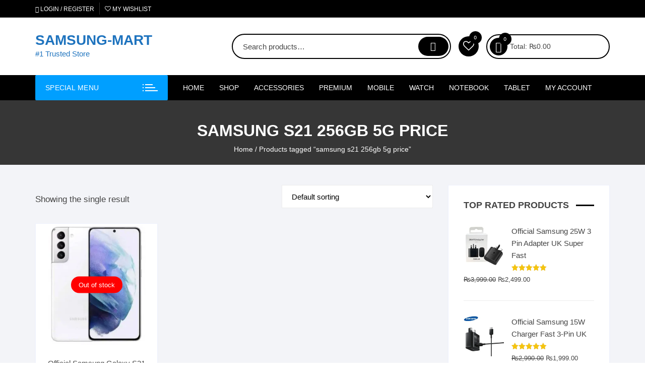

--- FILE ---
content_type: text/html; charset=UTF-8
request_url: https://samsungmart.pk/product-tag/samsung-s21-256gb-5g-price/
body_size: 37128
content:
<!doctype html><html lang="en-US" prefix="og: https://ogp.me/ns#"><head><meta charset="UTF-8"><link rel="preconnect" href="https://fonts.gstatic.com/" crossorigin /><meta name="viewport" content="width=device-width, initial-scale=1"><link rel="profile" href="https://gmpg.org/xfn/11"> <script>document.documentElement.className=document.documentElement.className+' yes-js js_active js'</script> <style>img:is([sizes="auto" i],[sizes^="auto," i]){contain-intrinsic-size:3000px 1500px}</style><title>samsung s21 256gb 5g price | Best Price in Pakistan - SAMSUNG-MART</title><meta name="robots" content="follow, noindex"/><meta property="og:locale" content="en_US" /><meta property="og:type" content="article" /><meta property="og:title" content="samsung s21 256gb 5g price | Best Price in Pakistan - SAMSUNG-MART" /><meta property="og:url" content="https://samsungmart.pk/product-tag/samsung-s21-256gb-5g-price/" /><meta property="og:site_name" content="SAMSUNG-MART" /><meta property="og:image" content="https://i0.wp.com/samsungmart.pk/wp-content/uploads/2020/10/wp-1602355513901.jpg" /><meta property="og:image:secure_url" content="https://i0.wp.com/samsungmart.pk/wp-content/uploads/2020/10/wp-1602355513901.jpg" /><meta property="og:image:width" content="756" /><meta property="og:image:height" content="756" /><meta property="og:image:type" content="image/jpeg" /><meta name="twitter:card" content="summary_large_image" /><meta name="twitter:title" content="samsung s21 256gb 5g price | Best Price in Pakistan - SAMSUNG-MART" /><meta name="twitter:image" content="https://i0.wp.com/samsungmart.pk/wp-content/uploads/2020/10/wp-1602355513901.jpg" /><meta name="twitter:label1" content="Products" /><meta name="twitter:data1" content="1" /> <script type="application/ld+json" class="rank-math-schema-pro">{"@context":"https://schema.org","@graph":[{"@type":"Organization","@id":"https://samsungmart.pk/#organization","name":"SAMSUNG-MART"},{"@type":"WebSite","@id":"https://samsungmart.pk/#website","url":"https://samsungmart.pk","name":"SAMSUNG-MART","alternateName":"samsung store","publisher":{"@id":"https://samsungmart.pk/#organization"},"inLanguage":"en-US"},{"@type":"CollectionPage","@id":"https://samsungmart.pk/product-tag/samsung-s21-256gb-5g-price/#webpage","url":"https://samsungmart.pk/product-tag/samsung-s21-256gb-5g-price/","name":"samsung s21 256gb 5g price | Best Price in Pakistan - SAMSUNG-MART","isPartOf":{"@id":"https://samsungmart.pk/#website"},"inLanguage":"en-US"}]}</script>  <script type='application/javascript'  id='pys-version-script'>console.log('PixelYourSite Free version 11.1.3');</script> <link rel='dns-prefetch' href='//stats.wp.com' /><link rel='dns-prefetch' href='//fonts.googleapis.com' /><link rel='dns-prefetch' href='//www.googletagmanager.com' /><link rel='dns-prefetch' href='//pagead2.googlesyndication.com' /><link rel='preconnect' href='//i0.wp.com' /><link rel='preconnect' href='//c0.wp.com' /><link rel="alternate" type="application/rss+xml" title="SAMSUNG-MART &raquo; Feed" href="https://samsungmart.pk/feed/" /><link rel="alternate" type="application/rss+xml" title="SAMSUNG-MART &raquo; Comments Feed" href="https://samsungmart.pk/comments/feed/" /><link rel="alternate" type="application/rss+xml" title="SAMSUNG-MART &raquo; samsung s21 256gb 5g price Tag Feed" href="https://samsungmart.pk/product-tag/samsung-s21-256gb-5g-price/feed/" /> <script>WebFontConfig={google:{families:["Inter:400,500,600,700,800:latin,latin-ext&display=swap"]}};if ( typeof WebFont === "object" && typeof WebFont.load === "function" ) { WebFont.load( WebFontConfig ); }</script><script data-optimized="1" src="https://samsungmart.pk/wp-content/plugins/litespeed-cache/assets/js/webfontloader.min.js"></script> <link data-optimized="1" rel='stylesheet' id='ht_ctc_main_css-css' href='https://samsungmart.pk/wp-content/litespeed/css/45cd132a23eeb9d7874be03c6269c1b5.css?ver=9c1b5' type='text/css' media='all' /><link data-optimized="1" rel='stylesheet' id='wp-block-library-css' href='https://samsungmart.pk/wp-content/litespeed/css/14e3fff9b831b22b8082997698ab0b65.css?ver=b0b65' type='text/css' media='all' /><style id='classic-theme-styles-inline-css' type='text/css'>/*! This file is auto-generated */
.wp-block-button__link{color:#fff;background-color:#32373c;border-radius:9999px;box-shadow:none;text-decoration:none;padding:calc(.667em + 2px) calc(1.333em + 2px);font-size:1.125em}.wp-block-file__button{background:#32373c;color:#fff;text-decoration:none}</style><link data-optimized="1" rel='stylesheet' id='mediaelement-css' href='https://samsungmart.pk/wp-content/litespeed/css/7a8eae0b1b08175dd60ca00a3d57da08.css?ver=7da08' type='text/css' media='all' /><link data-optimized="1" rel='stylesheet' id='wp-mediaelement-css' href='https://samsungmart.pk/wp-content/litespeed/css/ce8c5f3a2626b6837aba81b8e7669ff8.css?ver=69ff8' type='text/css' media='all' /><style id='jetpack-sharing-buttons-style-inline-css' type='text/css'>.jetpack-sharing-buttons__services-list{display:flex;flex-direction:row;flex-wrap:wrap;gap:0;list-style-type:none;margin:5px;padding:0}.jetpack-sharing-buttons__services-list.has-small-icon-size{font-size:12px}.jetpack-sharing-buttons__services-list.has-normal-icon-size{font-size:16px}.jetpack-sharing-buttons__services-list.has-large-icon-size{font-size:24px}.jetpack-sharing-buttons__services-list.has-huge-icon-size{font-size:36px}@media print{.jetpack-sharing-buttons__services-list{display:none!important}}.editor-styles-wrapper .wp-block-jetpack-sharing-buttons{gap:0;padding-inline-start:0}ul.jetpack-sharing-buttons__services-list.has-background{padding:1.25em 2.375em}</style><link data-optimized="1" rel='stylesheet' id='yith-wcwl-add-to-wishlist-css' href='https://samsungmart.pk/wp-content/litespeed/css/6b23203bb1553f823f3c9fa9569ac61d.css?ver=ac61d' type='text/css' media='all' /><style id='yith-wcwl-add-to-wishlist-inline-css' type='text/css'>:root{--add-to-wishlist-icon-color:rgb(0,0,0);--added-to-wishlist-icon-color:#000000;--color-add-to-wishlist-background:#333333;--color-add-to-wishlist-text:#FFFFFF;--color-add-to-wishlist-border:#333333;--color-add-to-wishlist-background-hover:#333333;--color-add-to-wishlist-text-hover:#FFFFFF;--color-add-to-wishlist-border-hover:#333333;--rounded-corners-radius:16px;--color-add-to-cart-background:#333333;--color-add-to-cart-text:#FFFFFF;--color-add-to-cart-border:#333333;--color-add-to-cart-background-hover:#4F4F4F;--color-add-to-cart-text-hover:#FFFFFF;--color-add-to-cart-border-hover:#4F4F4F;--add-to-cart-rounded-corners-radius:16px;--color-button-style-1-background:#333333;--color-button-style-1-text:#FFFFFF;--color-button-style-1-border:#333333;--color-button-style-1-background-hover:#4F4F4F;--color-button-style-1-text-hover:#FFFFFF;--color-button-style-1-border-hover:#4F4F4F;--color-button-style-2-background:#333333;--color-button-style-2-text:#FFFFFF;--color-button-style-2-border:#333333;--color-button-style-2-background-hover:#4F4F4F;--color-button-style-2-text-hover:#FFFFFF;--color-button-style-2-border-hover:#4F4F4F;--color-wishlist-table-background:#ffffff;--color-wishlist-table-text:#6d6c6c;--color-wishlist-table-border:#cccccc;--color-headers-background:#F4F4F4;--color-share-button-color:#FFFFFF;--color-share-button-color-hover:#FFFFFF;--color-fb-button-background:#39599E;--color-fb-button-background-hover:#595A5A;--color-tw-button-background:#45AFE2;--color-tw-button-background-hover:#595A5A;--color-pr-button-background:#AB2E31;--color-pr-button-background-hover:#595A5A;--color-em-button-background:#FBB102;--color-em-button-background-hover:#595A5A;--color-wa-button-background:#00A901;--color-wa-button-background-hover:#595A5A;--feedback-duration:3s}</style><link data-optimized="1" rel='stylesheet' id='jquery-selectBox-css' href='https://samsungmart.pk/wp-content/litespeed/css/e566c792f4c24d673bebaad73edff73a.css?ver=ff73a' type='text/css' media='all' /><link data-optimized="1" rel='stylesheet' id='woocommerce_prettyPhoto_css-css' href='https://samsungmart.pk/wp-content/litespeed/css/d4a4860e6a78709c97e989f4055077bb.css?ver=077bb' type='text/css' media='all' /><link data-optimized="1" rel='stylesheet' id='yith-wcwl-main-css' href='https://samsungmart.pk/wp-content/litespeed/css/7445ee638c81687b9dacfcf6e5271306.css?ver=71306' type='text/css' media='all' /><style id='yith-wcwl-main-inline-css' type='text/css'>:root{--add-to-wishlist-icon-color:rgb(0,0,0);--added-to-wishlist-icon-color:#000000;--color-add-to-wishlist-background:#333333;--color-add-to-wishlist-text:#FFFFFF;--color-add-to-wishlist-border:#333333;--color-add-to-wishlist-background-hover:#333333;--color-add-to-wishlist-text-hover:#FFFFFF;--color-add-to-wishlist-border-hover:#333333;--rounded-corners-radius:16px;--color-add-to-cart-background:#333333;--color-add-to-cart-text:#FFFFFF;--color-add-to-cart-border:#333333;--color-add-to-cart-background-hover:#4F4F4F;--color-add-to-cart-text-hover:#FFFFFF;--color-add-to-cart-border-hover:#4F4F4F;--add-to-cart-rounded-corners-radius:16px;--color-button-style-1-background:#333333;--color-button-style-1-text:#FFFFFF;--color-button-style-1-border:#333333;--color-button-style-1-background-hover:#4F4F4F;--color-button-style-1-text-hover:#FFFFFF;--color-button-style-1-border-hover:#4F4F4F;--color-button-style-2-background:#333333;--color-button-style-2-text:#FFFFFF;--color-button-style-2-border:#333333;--color-button-style-2-background-hover:#4F4F4F;--color-button-style-2-text-hover:#FFFFFF;--color-button-style-2-border-hover:#4F4F4F;--color-wishlist-table-background:#ffffff;--color-wishlist-table-text:#6d6c6c;--color-wishlist-table-border:#cccccc;--color-headers-background:#F4F4F4;--color-share-button-color:#FFFFFF;--color-share-button-color-hover:#FFFFFF;--color-fb-button-background:#39599E;--color-fb-button-background-hover:#595A5A;--color-tw-button-background:#45AFE2;--color-tw-button-background-hover:#595A5A;--color-pr-button-background:#AB2E31;--color-pr-button-background-hover:#595A5A;--color-em-button-background:#FBB102;--color-em-button-background-hover:#595A5A;--color-wa-button-background:#00A901;--color-wa-button-background-hover:#595A5A;--feedback-duration:3s}</style><style id='global-styles-inline-css' type='text/css'>:root{--wp--preset--aspect-ratio--square:1;--wp--preset--aspect-ratio--4-3:4/3;--wp--preset--aspect-ratio--3-4:3/4;--wp--preset--aspect-ratio--3-2:3/2;--wp--preset--aspect-ratio--2-3:2/3;--wp--preset--aspect-ratio--16-9:16/9;--wp--preset--aspect-ratio--9-16:9/16;--wp--preset--color--black:#000000;--wp--preset--color--cyan-bluish-gray:#abb8c3;--wp--preset--color--white:#ffffff;--wp--preset--color--pale-pink:#f78da7;--wp--preset--color--vivid-red:#cf2e2e;--wp--preset--color--luminous-vivid-orange:#ff6900;--wp--preset--color--luminous-vivid-amber:#fcb900;--wp--preset--color--light-green-cyan:#7bdcb5;--wp--preset--color--vivid-green-cyan:#00d084;--wp--preset--color--pale-cyan-blue:#8ed1fc;--wp--preset--color--vivid-cyan-blue:#0693e3;--wp--preset--color--vivid-purple:#9b51e0;--wp--preset--gradient--vivid-cyan-blue-to-vivid-purple:linear-gradient(135deg,rgba(6,147,227,1) 0%,rgb(155,81,224) 100%);--wp--preset--gradient--light-green-cyan-to-vivid-green-cyan:linear-gradient(135deg,rgb(122,220,180) 0%,rgb(0,208,130) 100%);--wp--preset--gradient--luminous-vivid-amber-to-luminous-vivid-orange:linear-gradient(135deg,rgba(252,185,0,1) 0%,rgba(255,105,0,1) 100%);--wp--preset--gradient--luminous-vivid-orange-to-vivid-red:linear-gradient(135deg,rgba(255,105,0,1) 0%,rgb(207,46,46) 100%);--wp--preset--gradient--very-light-gray-to-cyan-bluish-gray:linear-gradient(135deg,rgb(238,238,238) 0%,rgb(169,184,195) 100%);--wp--preset--gradient--cool-to-warm-spectrum:linear-gradient(135deg,rgb(74,234,220) 0%,rgb(151,120,209) 20%,rgb(207,42,186) 40%,rgb(238,44,130) 60%,rgb(251,105,98) 80%,rgb(254,248,76) 100%);--wp--preset--gradient--blush-light-purple:linear-gradient(135deg,rgb(255,206,236) 0%,rgb(152,150,240) 100%);--wp--preset--gradient--blush-bordeaux:linear-gradient(135deg,rgb(254,205,165) 0%,rgb(254,45,45) 50%,rgb(107,0,62) 100%);--wp--preset--gradient--luminous-dusk:linear-gradient(135deg,rgb(255,203,112) 0%,rgb(199,81,192) 50%,rgb(65,88,208) 100%);--wp--preset--gradient--pale-ocean:linear-gradient(135deg,rgb(255,245,203) 0%,rgb(182,227,212) 50%,rgb(51,167,181) 100%);--wp--preset--gradient--electric-grass:linear-gradient(135deg,rgb(202,248,128) 0%,rgb(113,206,126) 100%);--wp--preset--gradient--midnight:linear-gradient(135deg,rgb(2,3,129) 0%,rgb(40,116,252) 100%);--wp--preset--font-size--small:13px;--wp--preset--font-size--medium:20px;--wp--preset--font-size--large:36px;--wp--preset--font-size--x-large:42px;--wp--preset--spacing--20:0.44rem;--wp--preset--spacing--30:0.67rem;--wp--preset--spacing--40:1rem;--wp--preset--spacing--50:1.5rem;--wp--preset--spacing--60:2.25rem;--wp--preset--spacing--70:3.38rem;--wp--preset--spacing--80:5.06rem;--wp--preset--shadow--natural:6px 6px 9px rgba(0, 0, 0, 0.2);--wp--preset--shadow--deep:12px 12px 50px rgba(0, 0, 0, 0.4);--wp--preset--shadow--sharp:6px 6px 0px rgba(0, 0, 0, 0.2);--wp--preset--shadow--outlined:6px 6px 0px -3px rgba(255, 255, 255, 1), 6px 6px rgba(0, 0, 0, 1);--wp--preset--shadow--crisp:6px 6px 0px rgba(0, 0, 0, 1)}:where(.is-layout-flex){gap:.5em}:where(.is-layout-grid){gap:.5em}body .is-layout-flex{display:flex}.is-layout-flex{flex-wrap:wrap;align-items:center}.is-layout-flex>:is(*,div){margin:0}body .is-layout-grid{display:grid}.is-layout-grid>:is(*,div){margin:0}:where(.wp-block-columns.is-layout-flex){gap:2em}:where(.wp-block-columns.is-layout-grid){gap:2em}:where(.wp-block-post-template.is-layout-flex){gap:1.25em}:where(.wp-block-post-template.is-layout-grid){gap:1.25em}.has-black-color{color:var(--wp--preset--color--black)!important}.has-cyan-bluish-gray-color{color:var(--wp--preset--color--cyan-bluish-gray)!important}.has-white-color{color:var(--wp--preset--color--white)!important}.has-pale-pink-color{color:var(--wp--preset--color--pale-pink)!important}.has-vivid-red-color{color:var(--wp--preset--color--vivid-red)!important}.has-luminous-vivid-orange-color{color:var(--wp--preset--color--luminous-vivid-orange)!important}.has-luminous-vivid-amber-color{color:var(--wp--preset--color--luminous-vivid-amber)!important}.has-light-green-cyan-color{color:var(--wp--preset--color--light-green-cyan)!important}.has-vivid-green-cyan-color{color:var(--wp--preset--color--vivid-green-cyan)!important}.has-pale-cyan-blue-color{color:var(--wp--preset--color--pale-cyan-blue)!important}.has-vivid-cyan-blue-color{color:var(--wp--preset--color--vivid-cyan-blue)!important}.has-vivid-purple-color{color:var(--wp--preset--color--vivid-purple)!important}.has-black-background-color{background-color:var(--wp--preset--color--black)!important}.has-cyan-bluish-gray-background-color{background-color:var(--wp--preset--color--cyan-bluish-gray)!important}.has-white-background-color{background-color:var(--wp--preset--color--white)!important}.has-pale-pink-background-color{background-color:var(--wp--preset--color--pale-pink)!important}.has-vivid-red-background-color{background-color:var(--wp--preset--color--vivid-red)!important}.has-luminous-vivid-orange-background-color{background-color:var(--wp--preset--color--luminous-vivid-orange)!important}.has-luminous-vivid-amber-background-color{background-color:var(--wp--preset--color--luminous-vivid-amber)!important}.has-light-green-cyan-background-color{background-color:var(--wp--preset--color--light-green-cyan)!important}.has-vivid-green-cyan-background-color{background-color:var(--wp--preset--color--vivid-green-cyan)!important}.has-pale-cyan-blue-background-color{background-color:var(--wp--preset--color--pale-cyan-blue)!important}.has-vivid-cyan-blue-background-color{background-color:var(--wp--preset--color--vivid-cyan-blue)!important}.has-vivid-purple-background-color{background-color:var(--wp--preset--color--vivid-purple)!important}.has-black-border-color{border-color:var(--wp--preset--color--black)!important}.has-cyan-bluish-gray-border-color{border-color:var(--wp--preset--color--cyan-bluish-gray)!important}.has-white-border-color{border-color:var(--wp--preset--color--white)!important}.has-pale-pink-border-color{border-color:var(--wp--preset--color--pale-pink)!important}.has-vivid-red-border-color{border-color:var(--wp--preset--color--vivid-red)!important}.has-luminous-vivid-orange-border-color{border-color:var(--wp--preset--color--luminous-vivid-orange)!important}.has-luminous-vivid-amber-border-color{border-color:var(--wp--preset--color--luminous-vivid-amber)!important}.has-light-green-cyan-border-color{border-color:var(--wp--preset--color--light-green-cyan)!important}.has-vivid-green-cyan-border-color{border-color:var(--wp--preset--color--vivid-green-cyan)!important}.has-pale-cyan-blue-border-color{border-color:var(--wp--preset--color--pale-cyan-blue)!important}.has-vivid-cyan-blue-border-color{border-color:var(--wp--preset--color--vivid-cyan-blue)!important}.has-vivid-purple-border-color{border-color:var(--wp--preset--color--vivid-purple)!important}.has-vivid-cyan-blue-to-vivid-purple-gradient-background{background:var(--wp--preset--gradient--vivid-cyan-blue-to-vivid-purple)!important}.has-light-green-cyan-to-vivid-green-cyan-gradient-background{background:var(--wp--preset--gradient--light-green-cyan-to-vivid-green-cyan)!important}.has-luminous-vivid-amber-to-luminous-vivid-orange-gradient-background{background:var(--wp--preset--gradient--luminous-vivid-amber-to-luminous-vivid-orange)!important}.has-luminous-vivid-orange-to-vivid-red-gradient-background{background:var(--wp--preset--gradient--luminous-vivid-orange-to-vivid-red)!important}.has-very-light-gray-to-cyan-bluish-gray-gradient-background{background:var(--wp--preset--gradient--very-light-gray-to-cyan-bluish-gray)!important}.has-cool-to-warm-spectrum-gradient-background{background:var(--wp--preset--gradient--cool-to-warm-spectrum)!important}.has-blush-light-purple-gradient-background{background:var(--wp--preset--gradient--blush-light-purple)!important}.has-blush-bordeaux-gradient-background{background:var(--wp--preset--gradient--blush-bordeaux)!important}.has-luminous-dusk-gradient-background{background:var(--wp--preset--gradient--luminous-dusk)!important}.has-pale-ocean-gradient-background{background:var(--wp--preset--gradient--pale-ocean)!important}.has-electric-grass-gradient-background{background:var(--wp--preset--gradient--electric-grass)!important}.has-midnight-gradient-background{background:var(--wp--preset--gradient--midnight)!important}.has-small-font-size{font-size:var(--wp--preset--font-size--small)!important}.has-medium-font-size{font-size:var(--wp--preset--font-size--medium)!important}.has-large-font-size{font-size:var(--wp--preset--font-size--large)!important}.has-x-large-font-size{font-size:var(--wp--preset--font-size--x-large)!important}:where(.wp-block-post-template.is-layout-flex){gap:1.25em}:where(.wp-block-post-template.is-layout-grid){gap:1.25em}:where(.wp-block-columns.is-layout-flex){gap:2em}:where(.wp-block-columns.is-layout-grid){gap:2em}:root :where(.wp-block-pullquote){font-size:1.5em;line-height:1.6}</style><link data-optimized="1" rel='stylesheet' id='woocommerce-layout-css' href='https://samsungmart.pk/wp-content/litespeed/css/a2df68ce61efc91123ad0fe30ce7f371.css?ver=7f371' type='text/css' media='all' /><style id='woocommerce-layout-inline-css' type='text/css'>.infinite-scroll .woocommerce-pagination{display:none}</style><link data-optimized="1" rel='stylesheet' id='woocommerce-smallscreen-css' href='https://samsungmart.pk/wp-content/litespeed/css/b6729a3e063e00e5e96d6c45c8d98c5b.css?ver=98c5b' type='text/css' media='only screen and (max-width: 768px)' /><link data-optimized="1" rel='stylesheet' id='woocommerce-general-css' href='https://samsungmart.pk/wp-content/litespeed/css/37f2928aa709b64269ed71c20ab06ff8.css?ver=06ff8' type='text/css' media='all' /><style id='woocommerce-inline-inline-css' type='text/css'>.woocommerce form .form-row .required{visibility:hidden}</style><link data-optimized="1" rel='stylesheet' id='woo-variation-gallery-slider-css' href='https://samsungmart.pk/wp-content/litespeed/css/18bcd7571a2725094a772190a5d84946.css?ver=84946' type='text/css' media='all' /><link data-optimized="1" rel='stylesheet' id='dashicons-css' href='https://samsungmart.pk/wp-content/litespeed/css/2905eefadfc19bb233c6442f2302203a.css?ver=2203a' type='text/css' media='all' /><style id='dashicons-inline-css' type='text/css'>[data-font="Dashicons"]:before{font-family:'Dashicons'!important;content:attr(data-icon)!important;speak:none!important;font-weight:normal!important;font-variant:normal!important;text-transform:none!important;line-height:1!important;font-style:normal!important;-webkit-font-smoothing:antialiased!important;-moz-osx-font-smoothing:grayscale!important}</style><link data-optimized="1" rel='stylesheet' id='woo-variation-gallery-css' href='https://samsungmart.pk/wp-content/litespeed/css/5c9e30f7ba16766a948cbd720ed30214.css?ver=30214' type='text/css' media='all' /><style id='woo-variation-gallery-inline-css' type='text/css'>:root{--wvg-thumbnail-item:4;--wvg-thumbnail-item-gap:0px;--wvg-single-image-size:600px;--wvg-gallery-width:30%;--wvg-gallery-margin:30px}.woo-variation-product-gallery{max-width:30%!important;width:100%}@media only screen and (max-width:768px){.woo-variation-product-gallery{width:720px;max-width:100%!important}}@media only screen and (max-width:480px){.woo-variation-product-gallery{width:320px;max-width:100%!important}}</style><link data-optimized="1" rel='stylesheet' id='woo-variation-swatches-css' href='https://samsungmart.pk/wp-content/litespeed/css/a1d4689df6dbdcbd0784056670ee04d8.css?ver=e04d8' type='text/css' media='all' /><style id='woo-variation-swatches-inline-css' type='text/css'>:root{--wvs-tick:url("data:image/svg+xml;utf8,%3Csvg filter='drop-shadow(0px 0px 2px rgb(0 0 0 / .8))' xmlns='http://www.w3.org/2000/svg' viewBox='0 0 30 30'%3E%3Cpath fill='none' stroke='%23ffffff' stroke-linecap='round' stroke-linejoin='round' stroke-width='4' d='M4 16L11 23 27 7'/%3E%3C/svg%3E");

--wvs-cross:url("data:image/svg+xml;utf8,%3Csvg filter='drop-shadow(0px 0px 5px rgb(255 255 255 / .6))' xmlns='http://www.w3.org/2000/svg' width='72px' height='72px' viewBox='0 0 24 24'%3E%3Cpath fill='none' stroke='%23ff0000' stroke-linecap='round' stroke-width='0.6' d='M5 5L19 19M19 5L5 19'/%3E%3C/svg%3E");--wvs-single-product-item-width:30px;--wvs-single-product-item-height:30px;--wvs-single-product-item-font-size:16px}</style><link data-optimized="1" rel='stylesheet' id='yith-quick-view-css' href='https://samsungmart.pk/wp-content/litespeed/css/e830143fada567c121af02ae84786424.css?ver=86424' type='text/css' media='all' /><style id='yith-quick-view-inline-css' type='text/css'>#yith-quick-view-modal .yith-quick-view-overlay{background:rgb(0 0 0 / .8)}#yith-quick-view-modal .yith-wcqv-main{background:#fff}#yith-quick-view-close{color:#cdcdcd}#yith-quick-view-close:hover{color:red}</style><link data-optimized="1" rel='stylesheet' id='brands-styles-css' href='https://samsungmart.pk/wp-content/litespeed/css/af4c22048a39b94d4f46863cf23808e2.css?ver=808e2' type='text/css' media='all' /><link data-optimized="1" rel='stylesheet' id='orchid-store-style-css' href='https://samsungmart.pk/wp-content/litespeed/css/268a51984b269d7c11f933e47dd67945.css?ver=67945' type='text/css' media='all' /><link data-optimized="1" rel='stylesheet' id='orchid-store-boxicons-css' href='https://samsungmart.pk/wp-content/litespeed/css/ca0052b6d7cefda46fe10543812ce780.css?ver=ce780' type='text/css' media='all' /><link data-optimized="1" rel='stylesheet' id='orchid-store-fontawesome-css' href='https://samsungmart.pk/wp-content/litespeed/css/d1fbacc0ebec85acda1f8779e9a53fed.css?ver=53fed' type='text/css' media='all' /><link data-optimized="1" rel='stylesheet' id='orchid-store-main-style-css' href='https://samsungmart.pk/wp-content/litespeed/css/5dd10773e8271c8775a5bb6796363162.css?ver=63162' type='text/css' media='all' /><style id='orchid-store-main-style-inline-css' type='text/css'>.editor-entry a,.quantity-button,.entry-404 h1 span,.banner-style-1 .caption span,.product-widget-style-2 .tab-nav ul li a.active{color:#000}button,.mobile-navigation,input[type='button'],input[type='reset'],input[type='submit'],.wp-block-search .wp-block-search__button,.wp-block-search.wp-block-search__text-button .wp-block-search__button,.entry-tags a,.entry-cats ul li a,.button-general,a.button-general,#yith-quick-view-close,.woocommerce .add_to_cart_button,.woocommerce #respond input#submit,.woocommerce input#submit,.woocommerce a.button,.woocommerce button.button,.woocommerce input.button,.woocommerce .cart .button,.woocommerce .cart input.button,.woocommerce button.button.alt,.woocommerce a.button.alt,.woocommerce input.button.alt,.orchid-backtotop,.category-nav li a:hover,.cta-style-1,.main-navigation,.header-style-1 .top-header,#yith-wcwl-popup-message,.header-style-1 .custom-search-entry button,.header-style-1 .custom-search-entry button:hover,.header-style-1 .custom-search .search-form button,.header-style-1 .wishlist-icon-container a>.item-count,.header-style-1 .mini-cart .trigger-mini-cart>.item-count,.masterheader .mini-cart button,.owl-carousel button.owl-dot.active,.woocommerce .added_to_cart.wc-forward,.woocommerce div.product .entry-summary .yith-wcwl-add-to-wishlist a,.default-post-wrap .page-head .entry-cats ul li a:hover,.woocommerce nav.woocommerce-pagination ul li a:hover,.woocommerce .widget_price_filter .ui-slider .ui-slider-range,.woocommerce .widget_price_filter .ui-slider .ui-slider-handle,.woocommerce-page #add_payment_method #payment div.payment_box,.woocommerce-cart #payment div.payment_box,.woocommerce-checkout #payment div.payment_box,.header-style-1 .wishlist-icon-container a,.wc-block-grid .wp-block-button__link,.os-about-widget .social-icons ul li a,.os-pagination .page-numbers,.woocommerce .woocommerce-pagination .page-numbers li span,.woocommerce .woocommerce-pagination .page-numbers li a,.woocommerce ul.products li .product-hover-items a,.woocommerce #respond input#submit.alt.disabled,.woocommerce #respond input#submit.alt:disabled,.woocommerce #respond input#submit.alt:disabled[disabled],.woocommerce a.button.alt.disabled,.woocommerce a.button.alt:disabled,.woocommerce a.button.alt:disabled[disabled],.woocommerce button.button.alt.disabled,.woocommerce button.button.alt:disabled,.woocommerce button.button.alt:disabled[disabled],.woocommerce input.button.alt.disabled,.woocommerce input.button.alt:disabled,.woocommerce input.button.alt:disabled:hover,.woocommerce input.button.alt:disabled[disabled],.product-widget-style-3 .owl-carousel .owl-nav button.owl-next,.product-widget-style-3 .owl-carousel .owl-nav button.owl-prev,.mobile-header-style-1 .bottom-block,.woocommerce-store-notice.demo_store,.addonify-add-to-wishlist-btn,.woocommerce ul.products li.product a.addonify-add-to-wishlist-btn.addonify-custom-wishlist-btn,.woocommerce-page ul.products li.product .product-hover-items a.addonify-add-to-wishlist-btn{background-color:#000}section .section-title h2:after,section .section-title h3:after{content:'';background-color:#000}.widget .widget-title h3:after{content:'';border-top-color:#000}.woocommerce-page .woocommerce-MyAccount-content p a{border-bottom-color:#000}#add_payment_method #payment div.payment_box::before,.woocommerce-cart #payment div.payment_box::before,.woocommerce-checkout #payment div.payment_box::before{content:'';border-bottom-color:#000}.category-nav ul,.masterheader .mini-cart,.header-style-1 .custom-search-entry,.header-style-1 .custom-search-entry .select-custom{border-color:#000}a:hover,.quantity-button:hover,.entry-metas ul li a:hover,.footer a:hover,.editor-entry a:hover,.widget_archive a:hover,.widget_categories a:hover,.widget_recent_entries a:hover,.widget_meta a:hover,.widget_product_categories a:hover,.widget_rss li a:hover,.widget_pages li a:hover,.widget_nav_menu li a:hover,.woocommerce-widget-layered-nav ul li a:hover,.widget_rss .widget-title h3 a:hover,.widget_rss ul li a:hover,.masterheader .social-icons ul li a:hover,.comments-area .comment-body .reply a:hover,.comments-area .comment-body .reply a:focus,.comments-area .comment-body .fn a:hover,.comments-area .comment-body .fn a:focus,.footer .widget_rss ul li a:hover,.comments-area .comment-body .fn:hover,.comments-area .comment-body .fn a:hover,.comments-area .comment-body .reply a:hover,.comments-area .comment-body .comment-metadata a:hover,.comments-area .comment-body .comment-metadata .edit-link:hover,.masterheader .topbar-items a:hover,.default-page-wrap .page-head .entry-metas ul li a:hover,.default-post-wrap .page-head .entry-metas ul li a:hover,.mini-cart-open .woocommerce.widget_shopping_cart .cart_list li a:hover,.woocommerce .woocommerce-breadcrumb a:hover,.breadcrumb-trail ul li a:hover,.os-page-breadcrumb-wrap .breadcrumb-trail ul li a:hover,.woocommerce .os-page-breadcrumb-wrap .woocommerce-breadcrumb a:hover,.os-breadcrumb-wrap ul li a:hover,.woocommerce-page a.edit:hover,.footer .footer-bottom p a:hover,.footer .copyrights a:hover,.footer .widget_nav_menu ul li a:hover,.footer .widget_rss .widget_title h3 a:hover,.footer .widget_tag_cloud .tagcloud a:hover,.wc-block-grid .wc-block-grid__product-title:hover,.site-navigation ul li .sub-menu.mega-menu-sub-menu li a:hover{color:#009fff}button:hover,input[type='button']:hover,input[type='reset']:hover,input[type='submit']:hover,.wp-block-search .wp-block-search__button:hover,.wp-block-search.wp-block-search__text-button .wp-block-search__button:hover,.orchid-backtotop:hover,.entry-tags a:hover,.entry-cats ul li a:hover,.button-general:hover,a.button-general:hover,#yith-quick-view-close:hover,.woocommerce .add_to_cart_button:hover,.woocommerce #respond input#submit:hover,.woocommerce input#submit:hover,.woocommerce a.button:hover,.woocommerce button.button:hover,.woocommerce input.button:hover,.woocommerce .cart .button:hover,.woocommerce .cart input.button:hover,.woocommerce button.button.alt:hover,.woocommerce a.button.alt:hover,.woocommerce input.button.alt:hover,.masterheader .mini-cart button:hover,.woocommerce .product-hover-items a:hover,.owl-carousel .owl-nav button.owl-next:hover,.owl-carousel .owl-nav button.owl-prev:hover,.woocommerce .added_to_cart.wc-forward:hover,.category-navigation .cat-nav-trigger,.wc-block-grid .wp-block-button__link:hover,.header-style-1 .wishlist-icon-container a:hover,.header-style-1 .custom-search .search-form button:hover,.os-about-widget .social-icons ul li a:hover,.woocommerce ul.products li .product-hover-items a:hover,.woocommerce div.product .entry-summary .yith-wcwl-add-to-wishlist a:hover,.os-pagination .page-numbers.current,.os-pagination .page-numbers:hover,.woocommerce .woocommerce-pagination .page-numbers li a:hover,.woocommerce .woocommerce-pagination .page-numbers li .current,.woocommerce a.button.alt:disabled:hover,.woocommerce a.button.alt.disabled:hover,.woocommerce button.button.alt:disabled:hover,.woocommerce button.button.alt.disabled:hover,.woocommerce input.button.alt.disabled:hover,.woocommerce a.button.alt:disabled[disabled]:hover,.woocommerce #respond input#submit.alt:disabled:hover,.woocommerce #respond input#submit.alt.disabled:hover,.woocommerce button.button.alt:disabled[disabled]:hover,.woocommerce input.button.alt:disabled[disabled]:hover,.woocommerce #respond input#submit.alt:disabled[disabled]:hover,.product-widget-style-3 .owl-carousel .owl-nav button.owl-next:hover,.product-widget-style-3 .owl-carousel .owl-nav button.owl-prev:hover,.addonify-add-to-wishlist-btn:hover,.woocommerce ul.products li.product a.addonify-add-to-wishlist-btn.addonify-custom-wishlist-btn:hover,.woocommerce-page ul.products li.product .product-hover-items a.addonify-add-to-wishlist-btn:hover{background-color:#009fff}@media (min-width:992px){.site-navigation ul li .sub-menu li a:hover,.site-navigation ul li .children li a:hover{background-color:#009fff}}.widget_tag_cloud .tagcloud a:hover,.widget_product_tag_cloud .tagcloud a:hover{border-color:#009fff}@media(min-width:1400px){body.elementor-page .__os-container__,body.elementor-page .elementor-section-boxed>.elementor-container,.__os-container__{max-width:1300px}}.excerpt a,.editor-entry a{text-decoration:underline}@media(min-width:992px){.sidebar-col{flex:0 0 30%;max-width:30%;width:30%}.content-col{flex:0 0 70%;max-width:70%;width:70%}}</style><link data-optimized="1" rel='stylesheet' id='jetpack-subscriptions-css' href='https://samsungmart.pk/wp-content/litespeed/css/521e03ab599cfd072d447d15dd4666f3.css?ver=666f3' type='text/css' media='all' /><link data-optimized="1" rel='stylesheet' id='notificationx-public-css' href='https://samsungmart.pk/wp-content/litespeed/css/3d8b22a8f70b2e9ade8fcbc6e499f042.css?ver=9f042' type='text/css' media='all' /> <script type="text/template" id="tmpl-variation-template"><div class="woocommerce-variation-description">{{{ data.variation.variation_description }}}</div>
	<div class="woocommerce-variation-price">{{{ data.variation.price_html }}}</div>
	<div class="woocommerce-variation-availability">{{{ data.variation.availability_html }}}</div></script> <script type="text/template" id="tmpl-unavailable-variation-template"><p role="alert">Sorry, this product is unavailable. Please choose a different combination.</p></script> <script data-optimized="1" type="text/javascript" id="jquery-core-js-extra">var pysFacebookRest={"restApiUrl":"https:\/\/samsungmart.pk\/wp-json\/pys-facebook\/v1\/event","debug":""}</script> <script type="text/javascript" src="https://c0.wp.com/c/6.8.2/wp-includes/js/jquery/jquery.min.js" id="jquery-core-js"></script> <script data-optimized="1" type="text/javascript" src="https://samsungmart.pk/wp-content/litespeed/js/3af18595fe39b42a0b71fbb646fe5968.js?ver=e5968" id="jquery-migrate-js"></script> <script data-optimized="1" type="text/javascript" src="https://samsungmart.pk/wp-content/litespeed/js/0c9b4b7138538bfce60ec22d985eabf9.js?ver=eabf9" id="wc-jquery-blockui-js" data-wp-strategy="defer"></script> <script data-optimized="1" type="text/javascript" src="https://samsungmart.pk/wp-content/litespeed/js/e785fb728a932227faa11835fa43d5e7.js?ver=3d5e7" id="wc-js-cookie-js" defer="defer" data-wp-strategy="defer"></script> <script data-optimized="1" type="text/javascript" id="woocommerce-js-extra">var woocommerce_params={"ajax_url":"\/wp-admin\/admin-ajax.php","wc_ajax_url":"\/?wc-ajax=%%endpoint%%","i18n_password_show":"Show password","i18n_password_hide":"Hide password"}</script> <script data-optimized="1" type="text/javascript" src="https://samsungmart.pk/wp-content/litespeed/js/f9a443274166480f892695e6d07f048d.js?ver=f048d" id="woocommerce-js" defer="defer" data-wp-strategy="defer"></script> <script data-optimized="1" type="text/javascript" src="https://samsungmart.pk/wp-content/litespeed/js/6f1165276273de4f64651ddb4154b7dc.js?ver=4b7dc" id="underscore-js"></script> <script data-optimized="1" type="text/javascript" id="wp-util-js-extra">var _wpUtilSettings={"ajax":{"url":"\/wp-admin\/admin-ajax.php"}}</script> <script data-optimized="1" type="text/javascript" src="https://samsungmart.pk/wp-content/litespeed/js/ba591bc1d596a5793b1f589d8fd1f09b.js?ver=1f09b" id="wp-util-js"></script> <script data-optimized="1" type="text/javascript" src="https://samsungmart.pk/wp-content/litespeed/js/886203c77d5ad2736ca04bd6756d3368.js?ver=d3368" id="jquery-bind-first-js"></script> <script data-optimized="1" type="text/javascript" src="https://samsungmart.pk/wp-content/litespeed/js/80a16a8cef5768a420c3e9430fb8820c.js?ver=8820c" id="js-cookie-pys-js"></script> <script data-optimized="1" type="text/javascript" src="https://samsungmart.pk/wp-content/litespeed/js/348b14c89a873b06a06d8b4a17f19ad5.js?ver=19ad5" id="js-tld-js"></script> <script type="text/javascript" id="pys-js-extra">/*  */
var pysOptions = {"staticEvents":{"facebook":{"init_event":[{"delay":0,"type":"static","ajaxFire":false,"name":"PageView","pixelIds":["1370155930259774"],"eventID":"2a73fa38-327e-4b19-b450-4763a72687b2","params":{"page_title":"samsung s21 256gb 5g price","post_type":"product_tag","post_id":3440,"plugin":"PixelYourSite","user_role":"guest","event_url":"samsungmart.pk\/product-tag\/samsung-s21-256gb-5g-price\/"},"e_id":"init_event","ids":[],"hasTimeWindow":false,"timeWindow":0,"woo_order":"","edd_order":""}]}},"dynamicEvents":{"automatic_event_form":{"facebook":{"delay":0,"type":"dyn","name":"Form","pixelIds":["1370155930259774"],"eventID":"bc4f8e0c-486b-4b68-90cd-17dc971839b8","params":{"page_title":"samsung s21 256gb 5g price","post_type":"product_tag","post_id":3440,"plugin":"PixelYourSite","user_role":"guest","event_url":"samsungmart.pk\/product-tag\/samsung-s21-256gb-5g-price\/"},"e_id":"automatic_event_form","ids":[],"hasTimeWindow":false,"timeWindow":0,"woo_order":"","edd_order":""}},"automatic_event_download":{"facebook":{"delay":0,"type":"dyn","name":"Download","extensions":["","doc","exe","js","pdf","ppt","tgz","zip","xls"],"pixelIds":["1370155930259774"],"eventID":"5adb6e93-e1cf-46f9-8fdc-27b095d77b6d","params":{"page_title":"samsung s21 256gb 5g price","post_type":"product_tag","post_id":3440,"plugin":"PixelYourSite","user_role":"guest","event_url":"samsungmart.pk\/product-tag\/samsung-s21-256gb-5g-price\/"},"e_id":"automatic_event_download","ids":[],"hasTimeWindow":false,"timeWindow":0,"woo_order":"","edd_order":""}},"automatic_event_comment":{"facebook":{"delay":0,"type":"dyn","name":"Comment","pixelIds":["1370155930259774"],"eventID":"9eda5c86-8e07-4553-b6e2-e40eb116ca9b","params":{"page_title":"samsung s21 256gb 5g price","post_type":"product_tag","post_id":3440,"plugin":"PixelYourSite","user_role":"guest","event_url":"samsungmart.pk\/product-tag\/samsung-s21-256gb-5g-price\/"},"e_id":"automatic_event_comment","ids":[],"hasTimeWindow":false,"timeWindow":0,"woo_order":"","edd_order":""}},"automatic_event_scroll":{"facebook":{"delay":0,"type":"dyn","name":"PageScroll","scroll_percent":30,"pixelIds":["1370155930259774"],"eventID":"b1d54b8a-dfcb-4b6b-8207-606ac622acfd","params":{"page_title":"samsung s21 256gb 5g price","post_type":"product_tag","post_id":3440,"plugin":"PixelYourSite","user_role":"guest","event_url":"samsungmart.pk\/product-tag\/samsung-s21-256gb-5g-price\/"},"e_id":"automatic_event_scroll","ids":[],"hasTimeWindow":false,"timeWindow":0,"woo_order":"","edd_order":""}},"automatic_event_time_on_page":{"facebook":{"delay":0,"type":"dyn","name":"TimeOnPage","time_on_page":30,"pixelIds":["1370155930259774"],"eventID":"ea998501-9576-46b6-b01f-c6fa0279bf01","params":{"page_title":"samsung s21 256gb 5g price","post_type":"product_tag","post_id":3440,"plugin":"PixelYourSite","user_role":"guest","event_url":"samsungmart.pk\/product-tag\/samsung-s21-256gb-5g-price\/"},"e_id":"automatic_event_time_on_page","ids":[],"hasTimeWindow":false,"timeWindow":0,"woo_order":"","edd_order":""}},"woo_add_to_cart_on_button_click":{"facebook":{"delay":0,"type":"dyn","name":"AddToCart","pixelIds":["1370155930259774"],"eventID":"40e98fe4-3da0-4e88-ac90-60604b070025","params":{"page_title":"samsung s21 256gb 5g price","post_type":"product_tag","post_id":3440,"plugin":"PixelYourSite","user_role":"guest","event_url":"samsungmart.pk\/product-tag\/samsung-s21-256gb-5g-price\/"},"e_id":"woo_add_to_cart_on_button_click","ids":[],"hasTimeWindow":false,"timeWindow":0,"woo_order":"","edd_order":""}}},"triggerEvents":[],"triggerEventTypes":[],"facebook":{"pixelIds":["1370155930259774"],"advancedMatching":[],"advancedMatchingEnabled":true,"removeMetadata":false,"wooVariableAsSimple":true,"serverApiEnabled":true,"wooCRSendFromServer":false,"send_external_id":null,"enabled_medical":false,"do_not_track_medical_param":["event_url","post_title","page_title","landing_page","content_name","categories","category_name","tags"],"meta_ldu":false},"debug":"","siteUrl":"https:\/\/samsungmart.pk","ajaxUrl":"https:\/\/samsungmart.pk\/wp-admin\/admin-ajax.php","ajax_event":"f73fe28961","enable_remove_download_url_param":"1","cookie_duration":"7","last_visit_duration":"60","enable_success_send_form":"","ajaxForServerEvent":"1","ajaxForServerStaticEvent":"1","useSendBeacon":"1","send_external_id":"1","external_id_expire":"180","track_cookie_for_subdomains":"1","google_consent_mode":"1","gdpr":{"ajax_enabled":false,"all_disabled_by_api":false,"facebook_disabled_by_api":false,"analytics_disabled_by_api":false,"google_ads_disabled_by_api":false,"pinterest_disabled_by_api":false,"bing_disabled_by_api":false,"externalID_disabled_by_api":false,"facebook_prior_consent_enabled":true,"analytics_prior_consent_enabled":true,"google_ads_prior_consent_enabled":null,"pinterest_prior_consent_enabled":true,"bing_prior_consent_enabled":true,"cookiebot_integration_enabled":false,"cookiebot_facebook_consent_category":"marketing","cookiebot_analytics_consent_category":"statistics","cookiebot_tiktok_consent_category":"marketing","cookiebot_google_ads_consent_category":"marketing","cookiebot_pinterest_consent_category":"marketing","cookiebot_bing_consent_category":"marketing","consent_magic_integration_enabled":false,"real_cookie_banner_integration_enabled":false,"cookie_notice_integration_enabled":false,"cookie_law_info_integration_enabled":false,"analytics_storage":{"enabled":true,"value":"granted","filter":false},"ad_storage":{"enabled":true,"value":"granted","filter":false},"ad_user_data":{"enabled":true,"value":"granted","filter":false},"ad_personalization":{"enabled":true,"value":"granted","filter":false}},"cookie":{"disabled_all_cookie":false,"disabled_start_session_cookie":false,"disabled_advanced_form_data_cookie":false,"disabled_landing_page_cookie":false,"disabled_first_visit_cookie":false,"disabled_trafficsource_cookie":false,"disabled_utmTerms_cookie":false,"disabled_utmId_cookie":false},"tracking_analytics":{"TrafficSource":"direct","TrafficLanding":"undefined","TrafficUtms":[],"TrafficUtmsId":[]},"GATags":{"ga_datalayer_type":"default","ga_datalayer_name":"dataLayerPYS"},"woo":{"enabled":true,"enabled_save_data_to_orders":true,"addToCartOnButtonEnabled":true,"addToCartOnButtonValueEnabled":true,"addToCartOnButtonValueOption":"price","singleProductId":null,"removeFromCartSelector":"form.woocommerce-cart-form .remove","addToCartCatchMethod":"add_cart_js","is_order_received_page":false,"containOrderId":false},"edd":{"enabled":false},"cache_bypass":"1769006859"};
/*  */</script> <script data-optimized="1" type="text/javascript" src="https://samsungmart.pk/wp-content/litespeed/js/53cbe9996fdc72ec8786f663b137969b.js?ver=7969b" id="pys-js"></script> <link rel="https://api.w.org/" href="https://samsungmart.pk/wp-json/" /><link rel="alternate" title="JSON" type="application/json" href="https://samsungmart.pk/wp-json/wp/v2/product_tag/3440" /><link rel="EditURI" type="application/rsd+xml" title="RSD" href="https://samsungmart.pk/xmlrpc.php?rsd" /><meta name="generator" content="Site Kit by Google 1.165.0" /><meta name="facebook-domain-verification" content="mmdx4v568owewpzhl6q86oxvlw1dj1" /><style>img#wpstats{display:none}</style><noscript><style>.woocommerce-product-gallery{ opacity: 1 !important; }</style></noscript><meta name="google-adsense-platform-account" content="ca-host-pub-2644536267352236"><meta name="google-adsense-platform-domain" content="sitekit.withgoogle.com"> <script data-optimized="1" type='text/javascript'>!function(f,b,e,v,n,t,s){if(f.fbq)return;n=f.fbq=function(){n.callMethod?n.callMethod.apply(n,arguments):n.queue.push(arguments)};if(!f._fbq)f._fbq=n;n.push=n;n.loaded=!0;n.version='2.0';n.queue=[];t=b.createElement(e);t.async=!0;t.src=v;s=b.getElementsByTagName(e)[0];s.parentNode.insertBefore(t,s)}(window,document,'script','https://connect.facebook.net/en_US/fbevents.js')</script>  <script data-optimized="1" type='text/javascript'>var url=window.location.origin+'?ob=open-bridge';fbq('set','openbridge','1370155930259774',url);fbq('init','1370155930259774',{},{"agent":"wordpress-6.8.2-4.1.5"})</script><script data-optimized="1" type='text/javascript'>fbq('track','PageView',[])</script><style type="text/css">.recentcomments a{display:inline!important;padding:0!important;margin:0!important}</style><style type="text/css">.site-title a,.site-description{color:#1e73be}</style> <script type="text/javascript" async="async" src="https://pagead2.googlesyndication.com/pagead/js/adsbygoogle.js?client=ca-pub-5172089110550989&amp;host=ca-host-pub-2644536267352236" crossorigin="anonymous"></script> <link rel="icon" href="https://i0.wp.com/samsungmart.pk/wp-content/uploads/2020/10/wp-1602355586125.jpg?fit=32%2C32&#038;ssl=1" sizes="32x32" /><link rel="icon" href="https://i0.wp.com/samsungmart.pk/wp-content/uploads/2020/10/wp-1602355586125.jpg?fit=192%2C192&#038;ssl=1" sizes="192x192" /><link rel="apple-touch-icon" href="https://i0.wp.com/samsungmart.pk/wp-content/uploads/2020/10/wp-1602355586125.jpg?fit=180%2C180&#038;ssl=1" /><meta name="msapplication-TileImage" content="https://i0.wp.com/samsungmart.pk/wp-content/uploads/2020/10/wp-1602355586125.jpg?fit=270%2C270&#038;ssl=1" /><style type="text/css" id="wp-custom-css">.single-product div.product .product_meta .posted_in:last-child,.single-product div.product .product_meta .sku_wrapper:last-child,.single-product div.product .product_meta .tagged_as:last-child{display:none!important}.comment_container .woocommerce-review__dash,.comment_container .woocommerce-review__published-date{display:none}P{font-size:20px}img{max-width:100%;display:block}.banner-style-1 .owl-item.active h2{-webkit-animation:fadeInUp .9s .7s both;animation:fadeInUp .9s .7s both;color:#0286e7}.banner-style-1 .owl-item.active .permalink a{-webkit-animation:fadeInUp .9s 1.5s both;animation:fadeInUp .9s 1.5s both;color:#000}.woocommerce .woocommerce-tabs h2{font-size:23px}h3{font-size:20px;line-height:1.3}P{font-size:17px}b,strong{font-weight:700;font-size:16px}h1{font-size:38px;line-height:1.3}.banner-style-1 .owl-item.active .permalink a{-webkit-animation:fadeInUp .9s 1.5s both;animation:fadeInUp .9s 1.5s both;color:#fff}.cb-entry .wp-block-button__link,.wp-block-button__link{color:#fff}.woocommerce-page form.woocommerce-checkout h3#order_review_heading{border-bottom:none;padding-left:5px;display:none}.os-breadcrumb-wrap{background-color:#444;background-position:50%;background-repeat:no-repeat;background-size:cover;margin-top:-40px;padding:20px 0;position:relative}.woocommerce .cart-collaterals .cross-sells,.woocommerce-page .cart-collaterals .cross-sells{float:none;width:100%;display:none}.woocommerce-cart .cart-collaterals .shipping-calculator-button{margin-top:20px;display:none}.woocommerce-cart .cart-collaterals .cart_totals .woocommerce-shipping-destination{margin-bottom:0;display:none}.woocommerce a.button,.woocommerce a.button.alt{font-size:16px}</style></head><body data-rsssl=1 class="archive tax-product_tag term-samsung-s21-256gb-5g-price term-3440 wp-theme-orchid-store theme-orchid-store woocommerce woocommerce-page woocommerce-no-js woo-variation-gallery woo-variation-gallery-theme-orchid-store woo-variation-swatches wvs-behavior-blur wvs-theme-orchid-store wvs-show-label wvs-tooltip hfeed woocommerce-active has-notificationx"><noscript>
<img height="1" width="1" style="display:none" alt="fbpx"
src="https://www.facebook.com/tr?id=1370155930259774&ev=PageView&noscript=1" />
</noscript><div id="page" class="site __os-page-wrap__"><a class="skip-link screen-reader-text" href="#content">
Skip to content		</a><header class="masterheader desktop-header header-style-1"><div class="header-inner"><div class="top-header"><div class="__os-container__"><div class="os-row"><div class="os-col left-col"><div class="topbar-items"><nav class="login_register_link"><ul><li>
<a href="https://samsungmart.pk/my-account-3/">
<i class='bx bx-user'></i> Login / Register						</a></li><li>
<a href="https://samsungmart.pk/wishlist/">
<i class='fa fa-heart-o'></i> My Wishlist							</a></li></ul></nav></div></div></div></div></div><div class="mid-header"><div class="__os-container__"><div class="os-row "><div class="os-col logo-col"><div class="site-branding">
<span class="site-title">
<a href="https://samsungmart.pk/">SAMSUNG-MART</a>
</span><p class="site-description">
#1 Trusted Store</p></div></div><div class="os-col extra-col"><div class="aside-right"><div class="custom-search os-mobile-show"><form method="get" class="woocommerce-product-search" action="https://samsungmart.pk/"><div class="custom-search-entry">
<input type="search" id="woocommerce-product-search-field-0" class="search-field" placeholder="Search products&hellip;" value="" name="s" />
<button type="submit"><i class='bx bx-search'></i></button>
<input type="hidden" name="post_type" value="product" /></div></form></div><div class="wishlist-minicart-wrapper"><div class="wishlist-minicart-inner"><div class="wishlist-icon-container">
<a href="https://samsungmart.pk/wishlist/"><i class='fa fa-heart-o'></i>
<span class="item-count wishlist-items-count">0</span>
</a></div><div class="mini-cart">
<button class="trigger-mini-cart">
<i class='bx bx-cart'></i>
<span class="item-count cart-items-count">
0					<span>
</button>
<span class="cart-amount">Total:				<span class="price">
<span class="woocommerce-Price-amount amount os-minicart-amount">
<span class="woocommerce-Price-amount amount"><span class="woocommerce-Price-currencySymbol">&#8360;</span>0.00</span>					</span>
</span>
</span><div class="mini-cart-open"><div class="mini-cart-items"><div class="widget woocommerce widget_shopping_cart"><div class="widget_shopping_cart_content"></div></div></div></div></div></div></div></div></div></div></div></div><div class="bottom-header"><div class="main-navigation"><div class="__os-container__"><div class="os-row os-nav-row "><div class="os-col os-nav-col-left"><div class="category-navigation">
<button class="cat-nav-trigger">
<span class="title">Special Menu</span>
<span class="icon">
<span class="line"></span>
<span class="line"></span>
<span class="line"></span>
</span>
</button><ul id="menu-footer-menu" class="category-navigation-list"><li id="menu-item-1027" class="menu-item menu-item-type-taxonomy menu-item-object-product_cat menu-item-1027"><a href="https://samsungmart.pk/product-category/100-original-accessories-with-6-months-warranty/chargers/adapters/">Adapters</a></li><li id="menu-item-9944" class="menu-item menu-item-type-custom menu-item-object-custom menu-item-9944"><a href="https://samsungmart.pk/product-category/100-original-accessories-with-6-months-warranty/chargers/adapters/">Chargers</a></li><li id="menu-item-13587" class="menu-item menu-item-type-taxonomy menu-item-object-product_cat menu-item-13587"><a href="https://samsungmart.pk/product-category/100-original-accessories-with-6-months-warranty/car-charger/">Car Charger</a></li><li id="menu-item-1024" class="menu-item menu-item-type-taxonomy menu-item-object-product_cat menu-item-1024"><a href="https://samsungmart.pk/product-category/100-original-accessories-with-6-months-warranty/cases-covers/">Cases &amp; Covers</a></li><li id="menu-item-9941" class="menu-item menu-item-type-taxonomy menu-item-object-product_cat menu-item-9941"><a href="https://samsungmart.pk/product-category/100-original-accessories-with-6-months-warranty/splitter/">Connector &#038; Spliter</a></li><li id="menu-item-1028" class="menu-item menu-item-type-taxonomy menu-item-object-product_cat menu-item-1028"><a href="https://samsungmart.pk/product-category/100-original-accessories-with-6-months-warranty/data-charging-cables/">Data &amp; Charging Cables</a></li><li id="menu-item-1029" class="menu-item menu-item-type-taxonomy menu-item-object-product_cat menu-item-1029"><a href="https://samsungmart.pk/product-category/100-original-accessories-with-6-months-warranty/handfree/">Handfree</a></li><li id="menu-item-13336" class="menu-item menu-item-type-taxonomy menu-item-object-product_cat menu-item-13336"><a href="https://samsungmart.pk/product-category/galaxy-buds/">Galaxy Buds</a></li><li id="menu-item-13338" class="menu-item menu-item-type-taxonomy menu-item-object-product_cat menu-item-13338"><a href="https://samsungmart.pk/product-category/100-original-accessories-with-6-months-warranty/keyboard/">KeyBoard</a></li><li id="menu-item-1032" class="menu-item menu-item-type-taxonomy menu-item-object-product_cat menu-item-1032"><a href="https://samsungmart.pk/product-category/100-original-accessories-with-6-months-warranty/power-bank/">Power Bank</a></li><li id="menu-item-13339" class="menu-item menu-item-type-taxonomy menu-item-object-product_cat menu-item-13339"><a href="https://samsungmart.pk/product-category/100-original-accessories-with-6-months-warranty/smart-tag/">Smart Tag</a></li><li id="menu-item-13337" class="menu-item menu-item-type-taxonomy menu-item-object-product_cat menu-item-13337"><a href="https://samsungmart.pk/product-category/100-original-accessories-with-6-months-warranty/wireless-charger/">Wireless Charger</a></li></ul></div></div><div class="os-col os-nav-col-right"><div class="menu-toggle">
<button class="mobile-menu-toggle-btn">
<span class="hamburger-bar"></span>
<span class="hamburger-bar"></span>
<span class="hamburger-bar"></span>
</button></div><nav id="site-navigation" class="site-navigation"><ul id="primary-menu" class="primary-menu"><li id="menu-item-1444" class="menu-item menu-item-type-post_type menu-item-object-page menu-item-home menu-item-1444"><a href="https://samsungmart.pk/">HOME</a></li><li id="menu-item-1448" class="menu-item menu-item-type-post_type menu-item-object-page menu-item-1448"><a href="https://samsungmart.pk/shop/">Shop</a></li><li id="menu-item-1504" class="menu-item menu-item-type-taxonomy menu-item-object-product_cat menu-item-1504"><a href="https://samsungmart.pk/product-category/100-original-accessories-with-6-months-warranty/">Accessories</a></li><li id="menu-item-13362" class="menu-item menu-item-type-taxonomy menu-item-object-product_cat menu-item-13362"><a href="https://samsungmart.pk/product-category/premium/">Premium</a></li><li id="menu-item-13372" class="menu-item menu-item-type-taxonomy menu-item-object-product_cat menu-item-13372"><a href="https://samsungmart.pk/product-category/galaxy-mobile/">Mobile</a></li><li id="menu-item-1455" class="menu-item menu-item-type-taxonomy menu-item-object-product_cat menu-item-1455"><a href="https://samsungmart.pk/product-category/watch/">Watch</a></li><li id="menu-item-13330" class="menu-item menu-item-type-custom menu-item-object-custom menu-item-13330"><a href="https://samsungmart.pk/samsung-galaxy-notebook/">NoteBook</a></li><li id="menu-item-1454" class="menu-item menu-item-type-taxonomy menu-item-object-product_cat menu-item-1454"><a href="https://samsungmart.pk/product-category/tablet/">Tablet</a></li><li id="menu-item-13329" class="menu-item menu-item-type-post_type menu-item-object-page menu-item-13329"><a href="https://samsungmart.pk/my-account-3/">My account</a></li></ul></nav></div></div></div></div></div></div></header><header class="masterheader mobile-header header-style-1 mobile-header-style-1"><div class="header-inner"><div class="top-header top-block"><div class="__os-container__"><div class="block-entry os-row"></div></div></div><div class="mid-block"><div class="__os-container__"><div class="block-entry os-row"><div class="branding flex-col"><div class="site-branding">
<span class="site-title">
<a href="https://samsungmart.pk/">SAMSUNG-MART</a>
</span><p class="site-description">#1 Trusted Store</p></div></div><div class="header-items flex-col"><div class="flex-row"><div class="wishlist-column flex-col"><div class="wishlist-icon-container">
<a href="https://samsungmart.pk/wishlist/"><i class='fa fa-heart-o'></i>
<span class="item-count wishlist-items-count">0</span>
</a></div></div><div class="minicart-column flex-col"><div class="mini-cart">
<button class="trigger-mini-cart">
<i class='bx bx-cart'></i>
<span class="item-count cart-items-count">
0					<span>
</button>
<span class="cart-amount">Total:				<span class="price">
<span class="woocommerce-Price-amount amount os-minicart-amount">
<span class="woocommerce-Price-amount amount"><span class="woocommerce-Price-currencySymbol">&#8360;</span>0.00</span>					</span>
</span>
</span><div class="mini-cart-open"><div class="mini-cart-items"><div class="widget woocommerce widget_shopping_cart"><div class="widget_shopping_cart_content"></div></div></div></div></div></div></div></div></div></div></div><div class="bottom-block"><div class="__os-container__"><div class="block-entry"><div class="flex-row"><div class="flex-col left"><div class="nav-col"><div class="menu-toggle">
<button class="mobile-menu-toggle-btn">
<span class="hamburger-bar"></span>
<span class="hamburger-bar"></span>
<span class="hamburger-bar"></span>
</button></div><nav id="site-navigation" class="site-navigation"><ul id="primary-menu" class="primary-menu"><li class="menu-item menu-item-type-post_type menu-item-object-page menu-item-home menu-item-1444"><a href="https://samsungmart.pk/">HOME</a></li><li class="menu-item menu-item-type-post_type menu-item-object-page menu-item-1448"><a href="https://samsungmart.pk/shop/">Shop</a></li><li class="menu-item menu-item-type-taxonomy menu-item-object-product_cat menu-item-1504"><a href="https://samsungmart.pk/product-category/100-original-accessories-with-6-months-warranty/">Accessories</a></li><li class="menu-item menu-item-type-taxonomy menu-item-object-product_cat menu-item-13362"><a href="https://samsungmart.pk/product-category/premium/">Premium</a></li><li class="menu-item menu-item-type-taxonomy menu-item-object-product_cat menu-item-13372"><a href="https://samsungmart.pk/product-category/galaxy-mobile/">Mobile</a></li><li class="menu-item menu-item-type-taxonomy menu-item-object-product_cat menu-item-1455"><a href="https://samsungmart.pk/product-category/watch/">Watch</a></li><li class="menu-item menu-item-type-custom menu-item-object-custom menu-item-13330"><a href="https://samsungmart.pk/samsung-galaxy-notebook/">NoteBook</a></li><li class="menu-item menu-item-type-taxonomy menu-item-object-product_cat menu-item-1454"><a href="https://samsungmart.pk/product-category/tablet/">Tablet</a></li><li class="menu-item menu-item-type-post_type menu-item-object-page menu-item-13329"><a href="https://samsungmart.pk/my-account-3/">My account</a></li></ul></nav></div></div><div class="flex-col right"><div class="flex-row"><div class="cat-menu-col flex-col"><div class="special-cat-menu">
<button class="cat-nav-trigger">
<span class="icon">
<span class="line"></span>
<span class="line"></span>
<span class="line"></span>
</span>
</button></div></div><div class="search-col flex-col">
<button class="search-toggle"><i class='bx bx-search'></i></button></div></div></div></div></div></div><div class="mobile-header-search"><div class="custom-search os-mobile-show"><form method="get" class="woocommerce-product-search" action="https://samsungmart.pk/"><div class="custom-search-entry">
<input type="search" id="woocommerce-product-search-field-1" class="search-field" placeholder="Search products&hellip;" value="" name="s" />
<button type="submit"><i class='bx bx-search'></i></button>
<input type="hidden" name="post_type" value="product" /></div></form></div></div><nav class="category-navigation special-navigation"><ul id="menu-footer-menu-1" class="category-navigation-list"><li class="menu-item menu-item-type-taxonomy menu-item-object-product_cat menu-item-1027"><a href="https://samsungmart.pk/product-category/100-original-accessories-with-6-months-warranty/chargers/adapters/">Adapters</a></li><li class="menu-item menu-item-type-custom menu-item-object-custom menu-item-9944"><a href="https://samsungmart.pk/product-category/100-original-accessories-with-6-months-warranty/chargers/adapters/">Chargers</a></li><li class="menu-item menu-item-type-taxonomy menu-item-object-product_cat menu-item-13587"><a href="https://samsungmart.pk/product-category/100-original-accessories-with-6-months-warranty/car-charger/">Car Charger</a></li><li class="menu-item menu-item-type-taxonomy menu-item-object-product_cat menu-item-1024"><a href="https://samsungmart.pk/product-category/100-original-accessories-with-6-months-warranty/cases-covers/">Cases &amp; Covers</a></li><li class="menu-item menu-item-type-taxonomy menu-item-object-product_cat menu-item-9941"><a href="https://samsungmart.pk/product-category/100-original-accessories-with-6-months-warranty/splitter/">Connector &#038; Spliter</a></li><li class="menu-item menu-item-type-taxonomy menu-item-object-product_cat menu-item-1028"><a href="https://samsungmart.pk/product-category/100-original-accessories-with-6-months-warranty/data-charging-cables/">Data &amp; Charging Cables</a></li><li class="menu-item menu-item-type-taxonomy menu-item-object-product_cat menu-item-1029"><a href="https://samsungmart.pk/product-category/100-original-accessories-with-6-months-warranty/handfree/">Handfree</a></li><li class="menu-item menu-item-type-taxonomy menu-item-object-product_cat menu-item-13336"><a href="https://samsungmart.pk/product-category/galaxy-buds/">Galaxy Buds</a></li><li class="menu-item menu-item-type-taxonomy menu-item-object-product_cat menu-item-13338"><a href="https://samsungmart.pk/product-category/100-original-accessories-with-6-months-warranty/keyboard/">KeyBoard</a></li><li class="menu-item menu-item-type-taxonomy menu-item-object-product_cat menu-item-1032"><a href="https://samsungmart.pk/product-category/100-original-accessories-with-6-months-warranty/power-bank/">Power Bank</a></li><li class="menu-item menu-item-type-taxonomy menu-item-object-product_cat menu-item-13339"><a href="https://samsungmart.pk/product-category/100-original-accessories-with-6-months-warranty/smart-tag/">Smart Tag</a></li><li class="menu-item menu-item-type-taxonomy menu-item-object-product_cat menu-item-13337"><a href="https://samsungmart.pk/product-category/100-original-accessories-with-6-months-warranty/wireless-charger/">Wireless Charger</a></li></ul></nav></div></div></header><aside class="mobile-navigation canvas" data-auto-focus="true"><div class="canvas-inner"><div class="canvas-container-entry"><div class="canvas-close-container">
<button class="trigger-mob-nav-close"><i class='bx bx-x'></i></button></div><div class="top-header-menu-entry"><nav class="login_register_link"><ul><li>
<a href="https://samsungmart.pk/my-account-3/">
<i class='bx bx-user'></i> Login / Register						</a></li><li>
<a href="https://samsungmart.pk/wishlist/">
<i class='fa fa-heart-o'></i> My Wishlist							</a></li></ul></nav></div><div class="mobile-nav-entry"><nav id="site-navigation" class="site-navigation"><ul id="primary-menu" class="primary-menu"><li class="menu-item menu-item-type-post_type menu-item-object-page menu-item-home menu-item-1444"><a href="https://samsungmart.pk/">HOME</a></li><li class="menu-item menu-item-type-post_type menu-item-object-page menu-item-1448"><a href="https://samsungmart.pk/shop/">Shop</a></li><li class="menu-item menu-item-type-taxonomy menu-item-object-product_cat menu-item-1504"><a href="https://samsungmart.pk/product-category/100-original-accessories-with-6-months-warranty/">Accessories</a></li><li class="menu-item menu-item-type-taxonomy menu-item-object-product_cat menu-item-13362"><a href="https://samsungmart.pk/product-category/premium/">Premium</a></li><li class="menu-item menu-item-type-taxonomy menu-item-object-product_cat menu-item-13372"><a href="https://samsungmart.pk/product-category/galaxy-mobile/">Mobile</a></li><li class="menu-item menu-item-type-taxonomy menu-item-object-product_cat menu-item-1455"><a href="https://samsungmart.pk/product-category/watch/">Watch</a></li><li class="menu-item menu-item-type-custom menu-item-object-custom menu-item-13330"><a href="https://samsungmart.pk/samsung-galaxy-notebook/">NoteBook</a></li><li class="menu-item menu-item-type-taxonomy menu-item-object-product_cat menu-item-1454"><a href="https://samsungmart.pk/product-category/tablet/">Tablet</a></li><li class="menu-item menu-item-type-post_type menu-item-object-page menu-item-13329"><a href="https://samsungmart.pk/my-account-3/">My account</a></li></ul></nav></div></div></div></aside><div class="mobile-navigation-mask"></div><div id="content" class="site-content"><div class="inner-page-wrap __os-woo-page-wrap__"><div
class="os-breadcrumb-wrap"
><div class="__os-container__"><div class="breadcrumb-inner"><div class="title"><h1 class="entry-title page-title">samsung s21 256gb 5g price</h1></div><div class="os-breadcrumb"><nav class="woocommerce-breadcrumb" aria-label="Breadcrumb"><a href="https://samsungmart.pk">Home</a>&nbsp;&#47;&nbsp;Products tagged &ldquo;samsung s21 256gb 5g price&rdquo;</nav></div></div></div><div class="mask"></div></div><div class="inner-entry"><div class="__os-container__"><div class="row"><div class="col-desktop-8 content-col col-tab-100 col-mob-100 sticky-portion"><div id="primary" class="content-area"><div id="main" class="site-main"><div class="__os-woo-entry__"><header class="woocommerce-products-header"></header><div class="woocommerce-notices-wrapper"></div><div class="os-result-count-and-catalog-ordering"><p class="woocommerce-result-count" role="alert" aria-relevant="all" >
Showing the single result</p><form class="woocommerce-ordering" method="get">
<select
name="orderby"
class="orderby"
aria-label="Shop order"
><option value="menu_order"  selected='selected'>Default sorting</option><option value="popularity" >Sort by popularity</option><option value="rating" >Sort by average rating</option><option value="date" >Sort by latest</option><option value="price" >Sort by price: low to high</option><option value="price-desc" >Sort by price: high to low</option>
</select>
<input type="hidden" name="paged" value="1" /></form></div><div class="columns-3"><ul class="products columns-3 os-mobile-col-2"><li class="product type-product post-1546 status-publish first outofstock product_cat-galaxy-mobile product_tag-galalxy product_tag-original product_tag-pak product_tag-pakistan product_tag-pk product_tag-price product_tag-price-in product_tag-price-in-pak product_tag-price-in-pakistan product_tag-price-pk product_tag-samsumg-store product_tag-samsung product_tag-samsung-a-s21-price-in-pakistan product_tag-samsung-galaxy-s21 product_tag-samsung-galaxy-s21-5g product_tag-samsung-galaxy-s21-5g-mobile-price-paksitan product_tag-samsung-galaxy-s21-5g-price-in-pak product_tag-samsung-galaxy-s21-price-in-pk product_tag-samsung-galxay-s21-5g-price product_tag-samsung-gaxaly-s21-price product_tag-samsung-s21 product_tag-samsung-s21-256gb-5g-price product_tag-samsung-s21-256gb-5g-price-pk product_tag-samsung-s21-256gb-price product_tag-samsung-s21-256gb-price-in-pk product_tag-samsung-s21-5g product_tag-samsung-s21-5g-mobile-price-in-pakistan product_tag-samsung-s21-5g-price product_tag-samsung-s21-5g-price-in-pakistan product_tag-samsung-s21-handset-price-samsung-s21-price-pakistan product_tag-samsung-s21-mobile-price product_tag-samsung-s21-mobile-price-in-pakistan product_tag-samsung-s21-price-ahmedabad product_tag-samsung-s21-price-and-specification product_tag-samsung-s21-price-and-specification-in-pakistan product_tag-samsung-s21-price-and-specs product_tag-samsung-s21-price-check product_tag-samsung-s21-price-details product_tag-samsung-s21-price-in product_tag-samsung-s21-price-in-karachi product_tag-samsung-s21-price-in-lahore product_tag-samsung-s21-price-in-pakistan product_tag-samsung-s21-price-in-pakistan-2021 product_tag-samsung-s21-price-in-pakistan-6gb-128gb product_tag-samsung-s21-price-in-pakistan-olx product_tag-samsung-s21-price-karachi product_tag-samsung-s21-ultra-5g-price product_tag-samsung-s21-ultra-5g-price-in-pakistan has-post-thumbnail taxable shipping-taxable purchasable product-type-simple woo-variation-gallery-product"><div class="product-main-wrap"><div class="product-thumb-wrap"><p class="stock out-of-stock">Out of stock</p>
<a href="https://samsungmart.pk/product/official-samsung-galaxy-s21-5g-256gb-price-in-pakistan/" class="woocommerce-LoopProduct-link woocommerce-loop-product__link"><img width="300" height="300" src="https://i0.wp.com/samsungmart.pk/wp-content/uploads/2021/05/48f6-Samsung-s21-price-in-pakistan-qmart.pk-5-0-1-550x550-1.jpg?resize=300%2C300&amp;ssl=1" class="attachment-woocommerce_thumbnail size-woocommerce_thumbnail" alt="Official Samsung Galaxy S21 5G 256GB Price in Pakistan" decoding="async" fetchpriority="high" srcset="https://i0.wp.com/samsungmart.pk/wp-content/uploads/2021/05/48f6-Samsung-s21-price-in-pakistan-qmart.pk-5-0-1-550x550-1.jpg?w=550&amp;ssl=1 550w, https://i0.wp.com/samsungmart.pk/wp-content/uploads/2021/05/48f6-Samsung-s21-price-in-pakistan-qmart.pk-5-0-1-550x550-1.jpg?resize=300%2C300&amp;ssl=1 300w, https://i0.wp.com/samsungmart.pk/wp-content/uploads/2021/05/48f6-Samsung-s21-price-in-pakistan-qmart.pk-5-0-1-550x550-1.jpg?resize=100%2C100&amp;ssl=1 100w" sizes="(max-width: 300px) 100vw, 300px" data-attachment-id="1545" data-permalink="https://samsungmart.pk/?attachment_id=1545" data-orig-file="https://i0.wp.com/samsungmart.pk/wp-content/uploads/2021/05/48f6-Samsung-s21-price-in-pakistan-qmart.pk-5-0-1-550x550-1.jpg?fit=550%2C550&amp;ssl=1" data-orig-size="550,550" data-comments-opened="1" data-image-meta="{&quot;aperture&quot;:&quot;0&quot;,&quot;credit&quot;:&quot;&quot;,&quot;camera&quot;:&quot;&quot;,&quot;caption&quot;:&quot;&quot;,&quot;created_timestamp&quot;:&quot;0&quot;,&quot;copyright&quot;:&quot;&quot;,&quot;focal_length&quot;:&quot;0&quot;,&quot;iso&quot;:&quot;0&quot;,&quot;shutter_speed&quot;:&quot;0&quot;,&quot;title&quot;:&quot;&quot;,&quot;orientation&quot;:&quot;0&quot;}" data-image-title="48f6-Samsung-s21-price-in-pakistan-qmart.pk-5-0-1-550&#215;550" data-image-description="" data-image-caption="" data-medium-file="https://i0.wp.com/samsungmart.pk/wp-content/uploads/2021/05/48f6-Samsung-s21-price-in-pakistan-qmart.pk-5-0-1-550x550-1.jpg?fit=550%2C550&amp;ssl=1" data-large-file="https://i0.wp.com/samsungmart.pk/wp-content/uploads/2021/05/48f6-Samsung-s21-price-in-pakistan-qmart.pk-5-0-1-550x550-1.jpg?fit=550%2C550&amp;ssl=1" /></a><div class="product-hover-items">
<a
class="os-tooltip view-product yith-wcqv-button"
data-product_id="1546"
data-tippy-content="Quick View" href="#">
<span class="icon">
<svg xmlns="http://www.w3.org/2000/svg" viewBox="0 0 24 24"><path d="M23.707,22.293l-5.969-5.969a10.016,10.016,0,1,0-1.414,1.414l5.969,5.969a1,1,0,0,0,1.414-1.414ZM10,18a8,8,0,1,1,8-8A8.009,8.009,0,0,1,10,18Z" /></svg>						</span>
</a><div class="yith-add-to-wishlist-button-block" data-product-id="1546" data-attributes="{&quot;kind&quot;:&quot;button&quot;}"></div></div></div><div class="product-info-wrap">
<a href="https://samsungmart.pk/product/official-samsung-galaxy-s21-5g-256gb-price-in-pakistan/" class="woocommerce-LoopProduct-link woocommerce-loop-product__link"><h2 class="woocommerce-loop-product__title">Official Samsung Galaxy S21 5G 256GB Price in Pakistan</h2></a>
<span class="price"><span class="woocommerce-Price-amount amount"><bdi><span class="woocommerce-Price-currencySymbol">&#8360;</span>162,000.00</bdi></span></span><div class="custom-cart-btn">
<a href="https://samsungmart.pk/product/official-samsung-galaxy-s21-5g-256gb-price-in-pakistan/" data-quantity="1" class="button product_type_simple os-right-cart-icon" data-product_id="1546" data-product_sku="" aria-label="Read more about &ldquo;Official Samsung Galaxy S21 5G 256GB Price in Pakistan&rdquo;" rel="nofollow" data-success_message="">Read more<svg xmlns="http://www.w3.org/2000/svg" width="16" height="16" viewBox="0 0 24 24" fill="none" stroke="currentColor" stroke-width="2" stroke-linecap="round" stroke-linejoin="round"><circle cx="9" cy="21" r="1"></circle><circle cx="20" cy="21" r="1"></circle><path d="M1 1h4l2.68 13.39a2 2 0 0 0 2 1.61h9.72a2 2 0 0 0 2-1.61L23 6H6"></path></svg></a>	<span id="woocommerce_loop_add_to_cart_link_describedby_1546" class="screen-reader-text">
</span></div></div></div></li></ul></div></div></div></div></div><div class="col-desktop-4 sidebar-col col-tab-100 col-mob-100 sticky-portion"><aside id="secondary" class="secondary-widget-area os-woocommerce-sidebar"><div id="woocommerce_top_rated_products-6" class="widget woocommerce widget_top_rated_products"><div class="widget-title"><h3>Top rated products</h3></div><ul class="product_list_widget"><li>
<a href="https://samsungmart.pk/product/official-samsung-25w-type-c-3pin-uk-super-fast-adapter/">
<img width="300" height="300" src="https://i0.wp.com/samsungmart.pk/wp-content/uploads/2023/12/IMG_4973.jpeg?resize=300%2C300&amp;ssl=1" class="attachment-woocommerce_thumbnail size-woocommerce_thumbnail" alt="Samsung 25W 3Pin UK Super Fast Adapter" decoding="async" loading="lazy" srcset="https://i0.wp.com/samsungmart.pk/wp-content/uploads/2023/12/IMG_4973.jpeg?w=554&amp;ssl=1 554w, https://i0.wp.com/samsungmart.pk/wp-content/uploads/2023/12/IMG_4973.jpeg?resize=300%2C300&amp;ssl=1 300w, https://i0.wp.com/samsungmart.pk/wp-content/uploads/2023/12/IMG_4973.jpeg?resize=100%2C100&amp;ssl=1 100w, https://i0.wp.com/samsungmart.pk/wp-content/uploads/2023/12/IMG_4973.jpeg?resize=50%2C50&amp;ssl=1 50w" sizes="auto, (max-width: 300px) 100vw, 300px" data-attachment-id="7502" data-permalink="https://samsungmart.pk/?attachment_id=7502" data-orig-file="https://i0.wp.com/samsungmart.pk/wp-content/uploads/2023/12/IMG_4973.jpeg?fit=554%2C554&amp;ssl=1" data-orig-size="554,554" data-comments-opened="1" data-image-meta="{&quot;aperture&quot;:&quot;0&quot;,&quot;credit&quot;:&quot;&quot;,&quot;camera&quot;:&quot;&quot;,&quot;caption&quot;:&quot;&quot;,&quot;created_timestamp&quot;:&quot;0&quot;,&quot;copyright&quot;:&quot;&quot;,&quot;focal_length&quot;:&quot;0&quot;,&quot;iso&quot;:&quot;0&quot;,&quot;shutter_speed&quot;:&quot;0&quot;,&quot;title&quot;:&quot;&quot;,&quot;orientation&quot;:&quot;0&quot;}" data-image-title="Samsung 25W 3Pin UK Super Fast Adapter" data-image-description="&lt;p&gt;Samsung 25W 3Pin UK Super Fast Adapter&lt;/p&gt;
" data-image-caption="" data-medium-file="https://i0.wp.com/samsungmart.pk/wp-content/uploads/2023/12/IMG_4973.jpeg?fit=554%2C554&amp;ssl=1" data-large-file="https://i0.wp.com/samsungmart.pk/wp-content/uploads/2023/12/IMG_4973.jpeg?fit=554%2C554&amp;ssl=1" />		<span class="product-title">Official Samsung 25W 3 Pin Adapter UK Super Fast</span>
</a><div class="star-rating" role="img" aria-label="Rated 5.00 out of 5"><span style="width:100%">Rated <strong class="rating">5.00</strong> out of 5</span></div>
<del aria-hidden="true"><span class="woocommerce-Price-amount amount"><bdi><span class="woocommerce-Price-currencySymbol">&#8360;</span>3,999.00</bdi></span></del> <span class="screen-reader-text">Original price was: &#8360;3,999.00.</span><ins aria-hidden="true"><span class="woocommerce-Price-amount amount"><bdi><span class="woocommerce-Price-currencySymbol">&#8360;</span>2,499.00</bdi></span></ins><span class="screen-reader-text">Current price is: &#8360;2,499.00.</span></li><li>
<a href="https://samsungmart.pk/product/samsung-15w-fast-3-pin-charger-type-c/">
<img width="300" height="300" src="https://i0.wp.com/samsungmart.pk/wp-content/uploads/2020/10/e.png?resize=300%2C300&amp;ssl=1" class="attachment-woocommerce_thumbnail size-woocommerce_thumbnail" alt="samsung 3pin 15w charger fast" decoding="async" loading="lazy" srcset="https://i0.wp.com/samsungmart.pk/wp-content/uploads/2020/10/e.png?w=450&amp;ssl=1 450w, https://i0.wp.com/samsungmart.pk/wp-content/uploads/2020/10/e.png?resize=300%2C300&amp;ssl=1 300w, https://i0.wp.com/samsungmart.pk/wp-content/uploads/2020/10/e.png?resize=100%2C100&amp;ssl=1 100w" sizes="auto, (max-width: 300px) 100vw, 300px" data-attachment-id="2189" data-permalink="https://samsungmart.pk/?attachment_id=2189" data-orig-file="https://i0.wp.com/samsungmart.pk/wp-content/uploads/2020/10/e.png?fit=450%2C450&amp;ssl=1" data-orig-size="450,450" data-comments-opened="1" data-image-meta="{&quot;aperture&quot;:&quot;0&quot;,&quot;credit&quot;:&quot;&quot;,&quot;camera&quot;:&quot;&quot;,&quot;caption&quot;:&quot;&quot;,&quot;created_timestamp&quot;:&quot;0&quot;,&quot;copyright&quot;:&quot;&quot;,&quot;focal_length&quot;:&quot;0&quot;,&quot;iso&quot;:&quot;0&quot;,&quot;shutter_speed&quot;:&quot;0&quot;,&quot;title&quot;:&quot;&quot;,&quot;orientation&quot;:&quot;0&quot;}" data-image-title="samsung 3pin 15w charger fast" data-image-description="&lt;p&gt;samsung 3pin 15w charger fast&lt;/p&gt;
" data-image-caption="" data-medium-file="https://i0.wp.com/samsungmart.pk/wp-content/uploads/2020/10/e.png?fit=450%2C450&amp;ssl=1" data-large-file="https://i0.wp.com/samsungmart.pk/wp-content/uploads/2020/10/e.png?fit=450%2C450&amp;ssl=1" />		<span class="product-title">Official Samsung 15W Charger Fast 3-Pin UK</span>
</a><div class="star-rating" role="img" aria-label="Rated 5.00 out of 5"><span style="width:100%">Rated <strong class="rating">5.00</strong> out of 5</span></div>
<del aria-hidden="true"><span class="woocommerce-Price-amount amount"><bdi><span class="woocommerce-Price-currencySymbol">&#8360;</span>2,990.00</bdi></span></del> <span class="screen-reader-text">Original price was: &#8360;2,990.00.</span><ins aria-hidden="true"><span class="woocommerce-Price-amount amount"><bdi><span class="woocommerce-Price-currencySymbol">&#8360;</span>1,999.00</bdi></span></ins><span class="screen-reader-text">Current price is: &#8360;1,999.00.</span></li><li>
<a href="https://samsungmart.pk/product/official-samsung-25w-usb-c-super-fast-adapter-us/">
<img width="300" height="300" src="https://i0.wp.com/samsungmart.pk/wp-content/uploads/2020/09/cargador-original-samsung-25w-power-delivery-tipo-c-12930884599872_512x512.jpg?resize=300%2C300&amp;ssl=1" class="attachment-woocommerce_thumbnail size-woocommerce_thumbnail" alt="SAMSUNG 25W ADAPTER US BLACK" decoding="async" loading="lazy" srcset="https://i0.wp.com/samsungmart.pk/wp-content/uploads/2020/09/cargador-original-samsung-25w-power-delivery-tipo-c-12930884599872_512x512.jpg?w=512&amp;ssl=1 512w, https://i0.wp.com/samsungmart.pk/wp-content/uploads/2020/09/cargador-original-samsung-25w-power-delivery-tipo-c-12930884599872_512x512.jpg?resize=300%2C300&amp;ssl=1 300w, https://i0.wp.com/samsungmart.pk/wp-content/uploads/2020/09/cargador-original-samsung-25w-power-delivery-tipo-c-12930884599872_512x512.jpg?resize=100%2C100&amp;ssl=1 100w, https://i0.wp.com/samsungmart.pk/wp-content/uploads/2020/09/cargador-original-samsung-25w-power-delivery-tipo-c-12930884599872_512x512.jpg?resize=150%2C150&amp;ssl=1 150w" sizes="auto, (max-width: 300px) 100vw, 300px" data-attachment-id="927" data-permalink="https://samsungmart.pk/?attachment_id=927" data-orig-file="https://i0.wp.com/samsungmart.pk/wp-content/uploads/2020/09/cargador-original-samsung-25w-power-delivery-tipo-c-12930884599872_512x512.jpg?fit=512%2C512&amp;ssl=1" data-orig-size="512,512" data-comments-opened="1" data-image-meta="{&quot;aperture&quot;:&quot;0&quot;,&quot;credit&quot;:&quot;&quot;,&quot;camera&quot;:&quot;&quot;,&quot;caption&quot;:&quot;&quot;,&quot;created_timestamp&quot;:&quot;0&quot;,&quot;copyright&quot;:&quot;&quot;,&quot;focal_length&quot;:&quot;0&quot;,&quot;iso&quot;:&quot;0&quot;,&quot;shutter_speed&quot;:&quot;0&quot;,&quot;title&quot;:&quot;&quot;,&quot;orientation&quot;:&quot;0&quot;}" data-image-title="SAMSUNG 25W ADAPTER US BLACK" data-image-description="&lt;p&gt;SAMSUNG 25W ADAPTER US BLACK&lt;/p&gt;
" data-image-caption="" data-medium-file="https://i0.wp.com/samsungmart.pk/wp-content/uploads/2020/09/cargador-original-samsung-25w-power-delivery-tipo-c-12930884599872_512x512.jpg?fit=300%2C300&amp;ssl=1" data-large-file="https://i0.wp.com/samsungmart.pk/wp-content/uploads/2020/09/cargador-original-samsung-25w-power-delivery-tipo-c-12930884599872_512x512.jpg?fit=512%2C512&amp;ssl=1" />		<span class="product-title">Official Samsung 25W USB-C Power Adapter Super Fast (US)</span>
</a><div class="star-rating" role="img" aria-label="Rated 5.00 out of 5"><span style="width:100%">Rated <strong class="rating">5.00</strong> out of 5</span></div>
<del aria-hidden="true"><span class="woocommerce-Price-amount amount"><bdi><span class="woocommerce-Price-currencySymbol">&#8360;</span>3,299.99</bdi></span></del> <span class="screen-reader-text">Original price was: &#8360;3,299.99.</span><ins aria-hidden="true"><span class="woocommerce-Price-amount amount"><bdi><span class="woocommerce-Price-currencySymbol">&#8360;</span>2,399.00</bdi></span></ins><span class="screen-reader-text">Current price is: &#8360;2,399.00.</span></li><li>
<a href="https://samsungmart.pk/product/official-samsung-watch-charger-type-c-fast-wireless/">
<img width="300" height="300" src="https://samsungmart.pk/wp-content/uploads/2024/11/12345-300x300.avif" class="attachment-woocommerce_thumbnail size-woocommerce_thumbnail" alt="Official Samsung Watch Charger Type-C Fast Wireless" decoding="async" loading="lazy" srcset="https://samsungmart.pk/wp-content/uploads/2024/11/12345-300x300.avif 300w, https://samsungmart.pk/wp-content/uploads/2024/11/12345-768x768.avif 768w, https://samsungmart.pk/wp-content/uploads/2024/11/12345-100x100.avif 100w, https://samsungmart.pk/wp-content/uploads/2024/11/12345-600x600.avif 600w, https://samsungmart.pk/wp-content/uploads/2024/11/12345-50x50.avif 50w, https://samsungmart.pk/wp-content/uploads/2024/11/12345.avif 800w" sizes="auto, (max-width: 300px) 100vw, 300px" data-attachment-id="10665" data-permalink="https://samsungmart.pk/?attachment_id=10665" data-orig-file="https://samsungmart.pk/wp-content/uploads/2024/11/12345.avif" data-orig-size="800,800" data-comments-opened="1" data-image-meta="{&quot;aperture&quot;:&quot;0&quot;,&quot;credit&quot;:&quot;&quot;,&quot;camera&quot;:&quot;&quot;,&quot;caption&quot;:&quot;&quot;,&quot;created_timestamp&quot;:&quot;0&quot;,&quot;copyright&quot;:&quot;&quot;,&quot;focal_length&quot;:&quot;0&quot;,&quot;iso&quot;:&quot;0&quot;,&quot;shutter_speed&quot;:&quot;0&quot;,&quot;title&quot;:&quot;&quot;,&quot;orientation&quot;:&quot;0&quot;}" data-image-title="12345" data-image-description="" data-image-caption="" data-medium-file="https://samsungmart.pk/wp-content/uploads/2024/11/12345.avif" data-large-file="https://samsungmart.pk/wp-content/uploads/2024/11/12345.avif" />		<span class="product-title">Official Samsung Watch Charger Type-C Fast Wireless</span>
</a><div class="star-rating" role="img" aria-label="Rated 5.00 out of 5"><span style="width:100%">Rated <strong class="rating">5.00</strong> out of 5</span></div>
<del aria-hidden="true"><span class="woocommerce-Price-amount amount"><bdi><span class="woocommerce-Price-currencySymbol">&#8360;</span>6,999.00</bdi></span></del> <span class="screen-reader-text">Original price was: &#8360;6,999.00.</span><ins aria-hidden="true"><span class="woocommerce-Price-amount amount"><bdi><span class="woocommerce-Price-currencySymbol">&#8360;</span>4,999.00</bdi></span></ins><span class="screen-reader-text">Current price is: &#8360;4,999.00.</span></li><li>
<a href="https://samsungmart.pk/product/official-samsung-s25-series-akg-type-c-earphones/">
<img width="300" height="300" src="https://i0.wp.com/samsungmart.pk/wp-content/uploads/2021/04/71AfM1WKFyL._SL1500_.jpg?resize=300%2C300&amp;ssl=1" class="attachment-woocommerce_thumbnail size-woocommerce_thumbnail" alt="samsung s24 series akg type-c handsfree" decoding="async" loading="lazy" srcset="https://i0.wp.com/samsungmart.pk/wp-content/uploads/2021/04/71AfM1WKFyL._SL1500_.jpg?resize=300%2C300&amp;ssl=1 300w, https://i0.wp.com/samsungmart.pk/wp-content/uploads/2021/04/71AfM1WKFyL._SL1500_.jpg?resize=100%2C100&amp;ssl=1 100w, https://i0.wp.com/samsungmart.pk/wp-content/uploads/2021/04/71AfM1WKFyL._SL1500_.jpg?zoom=2&amp;resize=300%2C300&amp;ssl=1 600w, https://i0.wp.com/samsungmart.pk/wp-content/uploads/2021/04/71AfM1WKFyL._SL1500_.jpg?zoom=3&amp;resize=300%2C300&amp;ssl=1 900w" sizes="auto, (max-width: 300px) 100vw, 300px" data-attachment-id="1472" data-permalink="https://samsungmart.pk/?attachment_id=1472" data-orig-file="https://i0.wp.com/samsungmart.pk/wp-content/uploads/2021/04/71AfM1WKFyL._SL1500_.jpg?fit=1500%2C1000&amp;ssl=1" data-orig-size="1500,1000" data-comments-opened="1" data-image-meta="{&quot;aperture&quot;:&quot;0&quot;,&quot;credit&quot;:&quot;&quot;,&quot;camera&quot;:&quot;&quot;,&quot;caption&quot;:&quot;&quot;,&quot;created_timestamp&quot;:&quot;0&quot;,&quot;copyright&quot;:&quot;&quot;,&quot;focal_length&quot;:&quot;0&quot;,&quot;iso&quot;:&quot;0&quot;,&quot;shutter_speed&quot;:&quot;0&quot;,&quot;title&quot;:&quot;&quot;,&quot;orientation&quot;:&quot;0&quot;}" data-image-title="71AfM1WKFyL._SL1500_" data-image-description="" data-image-caption="" data-medium-file="https://i0.wp.com/samsungmart.pk/wp-content/uploads/2021/04/71AfM1WKFyL._SL1500_.jpg?fit=1024%2C683&amp;ssl=1" data-large-file="https://i0.wp.com/samsungmart.pk/wp-content/uploads/2021/04/71AfM1WKFyL._SL1500_.jpg?fit=640%2C427&amp;ssl=1" />		<span class="product-title">Official Samsung S25 Series AKG Type-C EarPhones</span>
</a><div class="star-rating" role="img" aria-label="Rated 5.00 out of 5"><span style="width:100%">Rated <strong class="rating">5.00</strong> out of 5</span></div>
<del aria-hidden="true"><span class="woocommerce-Price-amount amount"><bdi><span class="woocommerce-Price-currencySymbol">&#8360;</span>5,499.00</bdi></span></del> <span class="screen-reader-text">Original price was: &#8360;5,499.00.</span><ins aria-hidden="true"><span class="woocommerce-Price-amount amount"><bdi><span class="woocommerce-Price-currencySymbol">&#8360;</span>3,999.00</bdi></span></ins><span class="screen-reader-text">Current price is: &#8360;3,999.00.</span></li><li>
<a href="https://samsungmart.pk/product/samsung-super-fast-type-c-to-type-c-cable/">
<img width="225" height="225" src="https://i0.wp.com/samsungmart.pk/wp-content/uploads/2020/09/download-2-1.png?resize=225%2C225&amp;ssl=1" class="attachment-woocommerce_thumbnail size-woocommerce_thumbnail" alt="SAMSUN TYPE C TO TYPE C CABLE" decoding="async" loading="lazy" srcset="https://i0.wp.com/samsungmart.pk/wp-content/uploads/2020/09/download-2-1.png?w=225&amp;ssl=1 225w, https://i0.wp.com/samsungmart.pk/wp-content/uploads/2020/09/download-2-1.png?resize=100%2C100&amp;ssl=1 100w" sizes="auto, (max-width: 225px) 100vw, 225px" data-attachment-id="2205" data-permalink="https://samsungmart.pk/?attachment_id=2205" data-orig-file="https://i0.wp.com/samsungmart.pk/wp-content/uploads/2020/09/download-2-1.png?fit=225%2C225&amp;ssl=1" data-orig-size="225,225" data-comments-opened="1" data-image-meta="{&quot;aperture&quot;:&quot;0&quot;,&quot;credit&quot;:&quot;&quot;,&quot;camera&quot;:&quot;&quot;,&quot;caption&quot;:&quot;&quot;,&quot;created_timestamp&quot;:&quot;0&quot;,&quot;copyright&quot;:&quot;&quot;,&quot;focal_length&quot;:&quot;0&quot;,&quot;iso&quot;:&quot;0&quot;,&quot;shutter_speed&quot;:&quot;0&quot;,&quot;title&quot;:&quot;&quot;,&quot;orientation&quot;:&quot;0&quot;}" data-image-title="SAMSUN TYPE C TO TYPE C CABLE" data-image-description="&lt;p&gt;SAMSUN TYPE C TO TYPE C CABLE&lt;/p&gt;
" data-image-caption="" data-medium-file="https://i0.wp.com/samsungmart.pk/wp-content/uploads/2020/09/download-2-1.png?fit=225%2C225&amp;ssl=1" data-large-file="https://i0.wp.com/samsungmart.pk/wp-content/uploads/2020/09/download-2-1.png?fit=225%2C225&amp;ssl=1" />		<span class="product-title">Official Samsung Type-C to Type-C Cable Super Fast</span>
</a><div class="star-rating" role="img" aria-label="Rated 5.00 out of 5"><span style="width:100%">Rated <strong class="rating">5.00</strong> out of 5</span></div>
<del aria-hidden="true"><span class="woocommerce-Price-amount amount"><bdi><span class="woocommerce-Price-currencySymbol">&#8360;</span>1,999.00</bdi></span></del> <span class="screen-reader-text">Original price was: &#8360;1,999.00.</span><ins aria-hidden="true"><span class="woocommerce-Price-amount amount"><bdi><span class="woocommerce-Price-currencySymbol">&#8360;</span>999.00</bdi></span></ins><span class="screen-reader-text">Current price is: &#8360;999.00.</span></li><li>
<a href="https://samsungmart.pk/product/official-samsung-watch-charger-usb-fast/">
<img width="300" height="300" src="https://i0.wp.com/samsungmart.pk/wp-content/uploads/2024/11/Samsung-Watch-Charger-600x600-1.jpg?resize=300%2C300&amp;ssl=1" class="attachment-woocommerce_thumbnail size-woocommerce_thumbnail" alt="samsung watch charger usb" decoding="async" loading="lazy" srcset="https://i0.wp.com/samsungmart.pk/wp-content/uploads/2024/11/Samsung-Watch-Charger-600x600-1.jpg?w=600&amp;ssl=1 600w, https://i0.wp.com/samsungmart.pk/wp-content/uploads/2024/11/Samsung-Watch-Charger-600x600-1.jpg?resize=100%2C100&amp;ssl=1 100w, https://i0.wp.com/samsungmart.pk/wp-content/uploads/2024/11/Samsung-Watch-Charger-600x600-1.jpg?resize=300%2C300&amp;ssl=1 300w, https://i0.wp.com/samsungmart.pk/wp-content/uploads/2024/11/Samsung-Watch-Charger-600x600-1.jpg?resize=50%2C50&amp;ssl=1 50w" sizes="auto, (max-width: 300px) 100vw, 300px" data-attachment-id="10663" data-permalink="https://samsungmart.pk/?attachment_id=10663" data-orig-file="https://i0.wp.com/samsungmart.pk/wp-content/uploads/2024/11/Samsung-Watch-Charger-600x600-1.jpg?fit=600%2C600&amp;ssl=1" data-orig-size="600,600" data-comments-opened="1" data-image-meta="{&quot;aperture&quot;:&quot;0&quot;,&quot;credit&quot;:&quot;&quot;,&quot;camera&quot;:&quot;&quot;,&quot;caption&quot;:&quot;&quot;,&quot;created_timestamp&quot;:&quot;0&quot;,&quot;copyright&quot;:&quot;&quot;,&quot;focal_length&quot;:&quot;0&quot;,&quot;iso&quot;:&quot;0&quot;,&quot;shutter_speed&quot;:&quot;0&quot;,&quot;title&quot;:&quot;&quot;,&quot;orientation&quot;:&quot;0&quot;}" data-image-title="Samsung-Watch-Charger-600&#215;600" data-image-description="" data-image-caption="" data-medium-file="https://i0.wp.com/samsungmart.pk/wp-content/uploads/2024/11/Samsung-Watch-Charger-600x600-1.jpg?fit=600%2C600&amp;ssl=1" data-large-file="https://i0.wp.com/samsungmart.pk/wp-content/uploads/2024/11/Samsung-Watch-Charger-600x600-1.jpg?fit=600%2C600&amp;ssl=1" />		<span class="product-title">Official Samsung Watch Charger USB Fast</span>
</a><div class="star-rating" role="img" aria-label="Rated 5.00 out of 5"><span style="width:100%">Rated <strong class="rating">5.00</strong> out of 5</span></div>
<del aria-hidden="true"><span class="woocommerce-Price-amount amount"><bdi><span class="woocommerce-Price-currencySymbol">&#8360;</span>4,999.00</bdi></span></del> <span class="screen-reader-text">Original price was: &#8360;4,999.00.</span><ins aria-hidden="true"><span class="woocommerce-Price-amount amount"><bdi><span class="woocommerce-Price-currencySymbol">&#8360;</span>2,999.00</bdi></span></ins><span class="screen-reader-text">Current price is: &#8360;2,999.00.</span></li></ul></div><div id="woocommerce_products-17" class="widget woocommerce widget_products"><div class="widget-title"><h3>Products</h3></div><ul class="product_list_widget"><li>
<a href="https://samsungmart.pk/product/samsung-27w-type-c-car-charger-verizon-usa/">
<img width="300" height="300" src="https://i0.wp.com/samsungmart.pk/wp-content/uploads/2025/12/57-536.png?resize=300%2C300&amp;ssl=1" class="attachment-woocommerce_thumbnail size-woocommerce_thumbnail" alt="Samsung 27W Type-C Car Charger – Verizon USA" decoding="async" loading="lazy" srcset="https://i0.wp.com/samsungmart.pk/wp-content/uploads/2025/12/57-536.png?resize=100%2C100&amp;ssl=1 100w, https://i0.wp.com/samsungmart.pk/wp-content/uploads/2025/12/57-536.png?resize=200%2C200&amp;ssl=1 200w, https://i0.wp.com/samsungmart.pk/wp-content/uploads/2025/12/57-536.png?resize=300%2C300&amp;ssl=1 300w, https://i0.wp.com/samsungmart.pk/wp-content/uploads/2025/12/57-536.png?resize=400%2C400&amp;ssl=1 400w, https://i0.wp.com/samsungmart.pk/wp-content/uploads/2025/12/57-536.png?resize=50%2C50&amp;ssl=1 50w, https://i0.wp.com/samsungmart.pk/wp-content/uploads/2025/12/57-536.png?resize=450%2C451&amp;ssl=1 450w, https://i0.wp.com/samsungmart.pk/wp-content/uploads/2025/12/57-536.png?zoom=2&amp;resize=300%2C300&amp;ssl=1 600w" sizes="auto, (max-width: 300px) 100vw, 300px" data-attachment-id="13565" data-permalink="https://samsungmart.pk/?attachment_id=13565" data-orig-file="https://i0.wp.com/samsungmart.pk/wp-content/uploads/2025/12/57-536.png?fit=720%2C451&amp;ssl=1" data-orig-size="720,451" data-comments-opened="1" data-image-meta="{&quot;aperture&quot;:&quot;0&quot;,&quot;credit&quot;:&quot;&quot;,&quot;camera&quot;:&quot;&quot;,&quot;caption&quot;:&quot;&quot;,&quot;created_timestamp&quot;:&quot;0&quot;,&quot;copyright&quot;:&quot;&quot;,&quot;focal_length&quot;:&quot;0&quot;,&quot;iso&quot;:&quot;0&quot;,&quot;shutter_speed&quot;:&quot;0&quot;,&quot;title&quot;:&quot;&quot;,&quot;orientation&quot;:&quot;0&quot;}" data-image-title="Samsung 27W Type-C Car Charger – Verizon USA" data-image-description="" data-image-caption="" data-medium-file="https://i0.wp.com/samsungmart.pk/wp-content/uploads/2025/12/57-536.png?fit=720%2C451&amp;ssl=1" data-large-file="https://i0.wp.com/samsungmart.pk/wp-content/uploads/2025/12/57-536.png?fit=640%2C401&amp;ssl=1" />		<span class="product-title">Samsung 27W Type-C Car Charger – Verizon USA</span>
</a>
<del aria-hidden="true"><span class="woocommerce-Price-amount amount"><bdi><span class="woocommerce-Price-currencySymbol">&#8360;</span>4,999.00</bdi></span></del> <span class="screen-reader-text">Original price was: &#8360;4,999.00.</span><ins aria-hidden="true"><span class="woocommerce-Price-amount amount"><bdi><span class="woocommerce-Price-currencySymbol">&#8360;</span>3,499.00</bdi></span></ins><span class="screen-reader-text">Current price is: &#8360;3,499.00.</span></li><li>
<a href="https://samsungmart.pk/product/samsung-45w-dual-port-pd-car-charger-anker/">
<img width="300" height="300" src="https://i0.wp.com/samsungmart.pk/wp-content/uploads/2025/12/Gemini_Generated_Image_opr6ssopr6ssopr6.png?resize=300%2C300&amp;ssl=1" class="attachment-woocommerce_thumbnail size-woocommerce_thumbnail" alt="Samsung 45W Dual Port PD Car Charger" decoding="async" loading="lazy" srcset="https://i0.wp.com/samsungmart.pk/wp-content/uploads/2025/12/Gemini_Generated_Image_opr6ssopr6ssopr6.png?w=1024&amp;ssl=1 1024w, https://i0.wp.com/samsungmart.pk/wp-content/uploads/2025/12/Gemini_Generated_Image_opr6ssopr6ssopr6.png?resize=768%2C768&amp;ssl=1 768w" sizes="auto, (max-width: 300px) 100vw, 300px" data-attachment-id="13583" data-permalink="https://samsungmart.pk/?attachment_id=13583" data-orig-file="https://i0.wp.com/samsungmart.pk/wp-content/uploads/2025/12/Gemini_Generated_Image_opr6ssopr6ssopr6.png?fit=1024%2C1024&amp;ssl=1" data-orig-size="1024,1024" data-comments-opened="1" data-image-meta="{&quot;aperture&quot;:&quot;0&quot;,&quot;credit&quot;:&quot;&quot;,&quot;camera&quot;:&quot;&quot;,&quot;caption&quot;:&quot;&quot;,&quot;created_timestamp&quot;:&quot;0&quot;,&quot;copyright&quot;:&quot;&quot;,&quot;focal_length&quot;:&quot;0&quot;,&quot;iso&quot;:&quot;0&quot;,&quot;shutter_speed&quot;:&quot;0&quot;,&quot;title&quot;:&quot;&quot;,&quot;orientation&quot;:&quot;0&quot;}" data-image-title="Samsung 45W Dual Port PD Car Charger" data-image-description="" data-image-caption="" data-medium-file="https://i0.wp.com/samsungmart.pk/wp-content/uploads/2025/12/Gemini_Generated_Image_opr6ssopr6ssopr6.png?fit=1024%2C1024&amp;ssl=1" data-large-file="https://i0.wp.com/samsungmart.pk/wp-content/uploads/2025/12/Gemini_Generated_Image_opr6ssopr6ssopr6.png?fit=640%2C640&amp;ssl=1" />		<span class="product-title">Samsung 45W Dual Port PD Car Charger – Anker</span>
</a>
<del aria-hidden="true"><span class="woocommerce-Price-amount amount"><bdi><span class="woocommerce-Price-currencySymbol">&#8360;</span>4,999.00</bdi></span></del> <span class="screen-reader-text">Original price was: &#8360;4,999.00.</span><ins aria-hidden="true"><span class="woocommerce-Price-amount amount"><bdi><span class="woocommerce-Price-currencySymbol">&#8360;</span>3,499.00</bdi></span></ins><span class="screen-reader-text">Current price is: &#8360;3,499.00.</span></li><li>
<a href="https://samsungmart.pk/product/samsung-45w-pd-dual-port-car-charger-by-anker/">
<img width="300" height="300" src="https://i0.wp.com/samsungmart.pk/wp-content/uploads/2025/12/Gemini_Generated_Image_bfbzofbfbzofbfbz-2.png?resize=300%2C300&amp;ssl=1" class="attachment-woocommerce_thumbnail size-woocommerce_thumbnail" alt="Samsung 45W PD Dual Port Car Charger by Anker" decoding="async" loading="lazy" srcset="https://i0.wp.com/samsungmart.pk/wp-content/uploads/2025/12/Gemini_Generated_Image_bfbzofbfbzofbfbz-2.png?w=1024&amp;ssl=1 1024w, https://i0.wp.com/samsungmart.pk/wp-content/uploads/2025/12/Gemini_Generated_Image_bfbzofbfbzofbfbz-2.png?resize=768%2C768&amp;ssl=1 768w" sizes="auto, (max-width: 300px) 100vw, 300px" data-attachment-id="13575" data-permalink="https://samsungmart.pk/?attachment_id=13575" data-orig-file="https://i0.wp.com/samsungmart.pk/wp-content/uploads/2025/12/Gemini_Generated_Image_bfbzofbfbzofbfbz-2.png?fit=1024%2C1024&amp;ssl=1" data-orig-size="1024,1024" data-comments-opened="1" data-image-meta="{&quot;aperture&quot;:&quot;0&quot;,&quot;credit&quot;:&quot;&quot;,&quot;camera&quot;:&quot;&quot;,&quot;caption&quot;:&quot;&quot;,&quot;created_timestamp&quot;:&quot;0&quot;,&quot;copyright&quot;:&quot;&quot;,&quot;focal_length&quot;:&quot;0&quot;,&quot;iso&quot;:&quot;0&quot;,&quot;shutter_speed&quot;:&quot;0&quot;,&quot;title&quot;:&quot;&quot;,&quot;orientation&quot;:&quot;0&quot;}" data-image-title="Samsung 45W PD Dual Port Car Charger by Anker" data-image-description="" data-image-caption="" data-medium-file="https://i0.wp.com/samsungmart.pk/wp-content/uploads/2025/12/Gemini_Generated_Image_bfbzofbfbzofbfbz-2.png?fit=1024%2C1024&amp;ssl=1" data-large-file="https://i0.wp.com/samsungmart.pk/wp-content/uploads/2025/12/Gemini_Generated_Image_bfbzofbfbzofbfbz-2.png?fit=640%2C640&amp;ssl=1" />		<span class="product-title">Samsung 45W PD Dual Port Car Charger by Anker</span>
</a>
<del aria-hidden="true"><span class="woocommerce-Price-amount amount"><bdi><span class="woocommerce-Price-currencySymbol">&#8360;</span>4,999.00</bdi></span></del> <span class="screen-reader-text">Original price was: &#8360;4,999.00.</span><ins aria-hidden="true"><span class="woocommerce-Price-amount amount"><bdi><span class="woocommerce-Price-currencySymbol">&#8360;</span>3,499.00</bdi></span></ins><span class="screen-reader-text">Current price is: &#8360;3,499.00.</span></li><li>
<a href="https://samsungmart.pk/product/samsung-type-c-to-3-5mm-jack-connector/">
<img width="300" height="300" src="https://i0.wp.com/samsungmart.pk/wp-content/uploads/2025/11/ae84483c4c97642f12c1e2357200f9ab.jpg_720x720q80.jpg_.webp?resize=300%2C300&amp;ssl=1" class="attachment-woocommerce_thumbnail size-woocommerce_thumbnail" alt="Samsung Type-C to 3.5mm Jack Connector" decoding="async" loading="lazy" srcset="https://i0.wp.com/samsungmart.pk/wp-content/uploads/2025/11/ae84483c4c97642f12c1e2357200f9ab.jpg_720x720q80.jpg_.webp?w=720&amp;ssl=1 720w, https://i0.wp.com/samsungmart.pk/wp-content/uploads/2025/11/ae84483c4c97642f12c1e2357200f9ab.jpg_720x720q80.jpg_.webp?resize=100%2C100&amp;ssl=1 100w, https://i0.wp.com/samsungmart.pk/wp-content/uploads/2025/11/ae84483c4c97642f12c1e2357200f9ab.jpg_720x720q80.jpg_.webp?resize=200%2C200&amp;ssl=1 200w, https://i0.wp.com/samsungmart.pk/wp-content/uploads/2025/11/ae84483c4c97642f12c1e2357200f9ab.jpg_720x720q80.jpg_.webp?resize=300%2C300&amp;ssl=1 300w, https://i0.wp.com/samsungmart.pk/wp-content/uploads/2025/11/ae84483c4c97642f12c1e2357200f9ab.jpg_720x720q80.jpg_.webp?resize=400%2C400&amp;ssl=1 400w, https://i0.wp.com/samsungmart.pk/wp-content/uploads/2025/11/ae84483c4c97642f12c1e2357200f9ab.jpg_720x720q80.jpg_.webp?resize=500%2C500&amp;ssl=1 500w, https://i0.wp.com/samsungmart.pk/wp-content/uploads/2025/11/ae84483c4c97642f12c1e2357200f9ab.jpg_720x720q80.jpg_.webp?resize=600%2C600&amp;ssl=1 600w, https://i0.wp.com/samsungmart.pk/wp-content/uploads/2025/11/ae84483c4c97642f12c1e2357200f9ab.jpg_720x720q80.jpg_.webp?resize=50%2C50&amp;ssl=1 50w" sizes="auto, (max-width: 300px) 100vw, 300px" data-attachment-id="13454" data-permalink="https://samsungmart.pk/?attachment_id=13454" data-orig-file="https://i0.wp.com/samsungmart.pk/wp-content/uploads/2025/11/ae84483c4c97642f12c1e2357200f9ab.jpg_720x720q80.jpg_.webp?fit=720%2C720&amp;ssl=1" data-orig-size="720,720" data-comments-opened="1" data-image-meta="{&quot;aperture&quot;:&quot;0&quot;,&quot;credit&quot;:&quot;&quot;,&quot;camera&quot;:&quot;&quot;,&quot;caption&quot;:&quot;&quot;,&quot;created_timestamp&quot;:&quot;0&quot;,&quot;copyright&quot;:&quot;&quot;,&quot;focal_length&quot;:&quot;0&quot;,&quot;iso&quot;:&quot;0&quot;,&quot;shutter_speed&quot;:&quot;0&quot;,&quot;title&quot;:&quot;&quot;,&quot;orientation&quot;:&quot;0&quot;}" data-image-title="ae84483c4c97642f12c1e2357200f9ab.jpg_720x720q80.jpg_.webp" data-image-description="" data-image-caption="" data-medium-file="https://i0.wp.com/samsungmart.pk/wp-content/uploads/2025/11/ae84483c4c97642f12c1e2357200f9ab.jpg_720x720q80.jpg_.webp?fit=720%2C720&amp;ssl=1" data-large-file="https://i0.wp.com/samsungmart.pk/wp-content/uploads/2025/11/ae84483c4c97642f12c1e2357200f9ab.jpg_720x720q80.jpg_.webp?fit=640%2C640&amp;ssl=1" />		<span class="product-title">Samsung Type-C to 3.5mm Jack Connector</span>
</a>
<del aria-hidden="true"><span class="woocommerce-Price-amount amount"><bdi><span class="woocommerce-Price-currencySymbol">&#8360;</span>2,999.00</bdi></span></del> <span class="screen-reader-text">Original price was: &#8360;2,999.00.</span><ins aria-hidden="true"><span class="woocommerce-Price-amount amount"><bdi><span class="woocommerce-Price-currencySymbol">&#8360;</span>1,999.00</bdi></span></ins><span class="screen-reader-text">Current price is: &#8360;1,999.00.</span></li><li>
<a href="https://samsungmart.pk/product/samsung-5a-type-c-super-fast-cable/">
<img width="300" height="300" src="https://i0.wp.com/samsungmart.pk/wp-content/uploads/2025/11/716E0kUK47L.jpg?resize=300%2C300&amp;ssl=1" class="attachment-woocommerce_thumbnail size-woocommerce_thumbnail" alt="Samsung 5A Type-C Super Fast Cable" decoding="async" loading="lazy" srcset="https://i0.wp.com/samsungmart.pk/wp-content/uploads/2025/11/716E0kUK47L.jpg?resize=100%2C100&amp;ssl=1 100w, https://i0.wp.com/samsungmart.pk/wp-content/uploads/2025/11/716E0kUK47L.jpg?resize=200%2C200&amp;ssl=1 200w, https://i0.wp.com/samsungmart.pk/wp-content/uploads/2025/11/716E0kUK47L.jpg?resize=300%2C300&amp;ssl=1 300w, https://i0.wp.com/samsungmart.pk/wp-content/uploads/2025/11/716E0kUK47L.jpg?resize=400%2C400&amp;ssl=1 400w, https://i0.wp.com/samsungmart.pk/wp-content/uploads/2025/11/716E0kUK47L.jpg?resize=500%2C500&amp;ssl=1 500w, https://i0.wp.com/samsungmart.pk/wp-content/uploads/2025/11/716E0kUK47L.jpg?resize=50%2C50&amp;ssl=1 50w, https://i0.wp.com/samsungmart.pk/wp-content/uploads/2025/11/716E0kUK47L.jpg?zoom=2&amp;resize=300%2C300&amp;ssl=1 600w, https://i0.wp.com/samsungmart.pk/wp-content/uploads/2025/11/716E0kUK47L.jpg?zoom=3&amp;resize=300%2C300&amp;ssl=1 900w" sizes="auto, (max-width: 300px) 100vw, 300px" data-attachment-id="13368" data-permalink="https://samsungmart.pk/?attachment_id=13368" data-orig-file="https://i0.wp.com/samsungmart.pk/wp-content/uploads/2025/11/716E0kUK47L.jpg?fit=2560%2C1707&amp;ssl=1" data-orig-size="2560,1707" data-comments-opened="1" data-image-meta="{&quot;aperture&quot;:&quot;0&quot;,&quot;credit&quot;:&quot;&quot;,&quot;camera&quot;:&quot;&quot;,&quot;caption&quot;:&quot;&quot;,&quot;created_timestamp&quot;:&quot;0&quot;,&quot;copyright&quot;:&quot;&quot;,&quot;focal_length&quot;:&quot;0&quot;,&quot;iso&quot;:&quot;0&quot;,&quot;shutter_speed&quot;:&quot;0&quot;,&quot;title&quot;:&quot;&quot;,&quot;orientation&quot;:&quot;0&quot;}" data-image-title="Samsung 5A Type-C Super Fast Cable" data-image-description="" data-image-caption="" data-medium-file="https://i0.wp.com/samsungmart.pk/wp-content/uploads/2025/11/716E0kUK47L.jpg?fit=1024%2C683&amp;ssl=1" data-large-file="https://i0.wp.com/samsungmart.pk/wp-content/uploads/2025/11/716E0kUK47L.jpg?fit=640%2C427&amp;ssl=1" />		<span class="product-title">Samsung 5A Type-C Super Fast Cable</span>
</a>
<del aria-hidden="true"><span class="woocommerce-Price-amount amount"><bdi><span class="woocommerce-Price-currencySymbol">&#8360;</span>2,999.00</bdi></span></del> <span class="screen-reader-text">Original price was: &#8360;2,999.00.</span><ins aria-hidden="true"><span class="woocommerce-Price-amount amount"><bdi><span class="woocommerce-Price-currencySymbol">&#8360;</span>1,499.00</bdi></span></ins><span class="screen-reader-text">Current price is: &#8360;1,499.00.</span></li><li>
<a href="https://samsungmart.pk/product/macdodo-usb-c-to-3-5mm-audio-usb-c-charge-splitter/">
<img width="300" height="300" src="https://i0.wp.com/samsungmart.pk/wp-content/uploads/2025/11/IMG_5588.webp?resize=300%2C300&amp;ssl=1" class="attachment-woocommerce_thumbnail size-woocommerce_thumbnail" alt="Macdodo USB-C to 3.5mm Audio + USB-C Charge Splitter for samsung" decoding="async" loading="lazy" srcset="https://i0.wp.com/samsungmart.pk/wp-content/uploads/2025/11/IMG_5588.webp?w=910&amp;ssl=1 910w, https://i0.wp.com/samsungmart.pk/wp-content/uploads/2025/11/IMG_5588.webp?resize=768%2C768&amp;ssl=1 768w, https://i0.wp.com/samsungmart.pk/wp-content/uploads/2025/11/IMG_5588.webp?resize=100%2C100&amp;ssl=1 100w, https://i0.wp.com/samsungmart.pk/wp-content/uploads/2025/11/IMG_5588.webp?resize=200%2C200&amp;ssl=1 200w, https://i0.wp.com/samsungmart.pk/wp-content/uploads/2025/11/IMG_5588.webp?resize=300%2C300&amp;ssl=1 300w, https://i0.wp.com/samsungmart.pk/wp-content/uploads/2025/11/IMG_5588.webp?resize=400%2C400&amp;ssl=1 400w, https://i0.wp.com/samsungmart.pk/wp-content/uploads/2025/11/IMG_5588.webp?resize=500%2C500&amp;ssl=1 500w, https://i0.wp.com/samsungmart.pk/wp-content/uploads/2025/11/IMG_5588.webp?resize=600%2C600&amp;ssl=1 600w, https://i0.wp.com/samsungmart.pk/wp-content/uploads/2025/11/IMG_5588.webp?resize=50%2C50&amp;ssl=1 50w" sizes="auto, (max-width: 300px) 100vw, 300px" data-attachment-id="13358" data-permalink="https://samsungmart.pk/?attachment_id=13358" data-orig-file="https://i0.wp.com/samsungmart.pk/wp-content/uploads/2025/11/IMG_5588.webp?fit=910%2C910&amp;ssl=1" data-orig-size="910,910" data-comments-opened="1" data-image-meta="{&quot;aperture&quot;:&quot;0&quot;,&quot;credit&quot;:&quot;&quot;,&quot;camera&quot;:&quot;&quot;,&quot;caption&quot;:&quot;&quot;,&quot;created_timestamp&quot;:&quot;0&quot;,&quot;copyright&quot;:&quot;&quot;,&quot;focal_length&quot;:&quot;0&quot;,&quot;iso&quot;:&quot;0&quot;,&quot;shutter_speed&quot;:&quot;0&quot;,&quot;title&quot;:&quot;&quot;,&quot;orientation&quot;:&quot;0&quot;}" data-image-title="Macdodo USB-C to 3.5mm Audio + USB-C Charge Splitter" data-image-description="" data-image-caption="" data-medium-file="https://i0.wp.com/samsungmart.pk/wp-content/uploads/2025/11/IMG_5588.webp?fit=910%2C910&amp;ssl=1" data-large-file="https://i0.wp.com/samsungmart.pk/wp-content/uploads/2025/11/IMG_5588.webp?fit=640%2C640&amp;ssl=1" />		<span class="product-title">Macdodo USB-C to 3.5mm Audio + USB-C Charge Splitter</span>
</a>
<del aria-hidden="true"><span class="woocommerce-Price-amount amount"><bdi><span class="woocommerce-Price-currencySymbol">&#8360;</span>7,999.00</bdi></span></del> <span class="screen-reader-text">Original price was: &#8360;7,999.00.</span><ins aria-hidden="true"><span class="woocommerce-Price-amount amount"><bdi><span class="woocommerce-Price-currencySymbol">&#8360;</span>4,999.00</bdi></span></ins><span class="screen-reader-text">Current price is: &#8360;4,999.00.</span></li><li>
<a href="https://samsungmart.pk/product/samsung-type-c-audio-charging-connector/">
<img width="300" height="300" src="https://i0.wp.com/samsungmart.pk/wp-content/uploads/2025/11/IMG_7526.png?resize=300%2C300&amp;ssl=1" class="attachment-woocommerce_thumbnail size-woocommerce_thumbnail" alt="Samsung Type-C Audio &amp; Charging Connector" decoding="async" loading="lazy" srcset="https://i0.wp.com/samsungmart.pk/wp-content/uploads/2025/11/IMG_7526.png?w=1000&amp;ssl=1 1000w, https://i0.wp.com/samsungmart.pk/wp-content/uploads/2025/11/IMG_7526.png?resize=768%2C768&amp;ssl=1 768w, https://i0.wp.com/samsungmart.pk/wp-content/uploads/2025/11/IMG_7526.png?resize=100%2C100&amp;ssl=1 100w, https://i0.wp.com/samsungmart.pk/wp-content/uploads/2025/11/IMG_7526.png?resize=200%2C200&amp;ssl=1 200w, https://i0.wp.com/samsungmart.pk/wp-content/uploads/2025/11/IMG_7526.png?resize=300%2C300&amp;ssl=1 300w, https://i0.wp.com/samsungmart.pk/wp-content/uploads/2025/11/IMG_7526.png?resize=400%2C400&amp;ssl=1 400w, https://i0.wp.com/samsungmart.pk/wp-content/uploads/2025/11/IMG_7526.png?resize=500%2C500&amp;ssl=1 500w, https://i0.wp.com/samsungmart.pk/wp-content/uploads/2025/11/IMG_7526.png?resize=600%2C600&amp;ssl=1 600w, https://i0.wp.com/samsungmart.pk/wp-content/uploads/2025/11/IMG_7526.png?resize=50%2C50&amp;ssl=1 50w" sizes="auto, (max-width: 300px) 100vw, 300px" data-attachment-id="13356" data-permalink="https://samsungmart.pk/?attachment_id=13356" data-orig-file="https://i0.wp.com/samsungmart.pk/wp-content/uploads/2025/11/IMG_7526.png?fit=1000%2C1000&amp;ssl=1" data-orig-size="1000,1000" data-comments-opened="1" data-image-meta="{&quot;aperture&quot;:&quot;0&quot;,&quot;credit&quot;:&quot;&quot;,&quot;camera&quot;:&quot;&quot;,&quot;caption&quot;:&quot;&quot;,&quot;created_timestamp&quot;:&quot;0&quot;,&quot;copyright&quot;:&quot;&quot;,&quot;focal_length&quot;:&quot;0&quot;,&quot;iso&quot;:&quot;0&quot;,&quot;shutter_speed&quot;:&quot;0&quot;,&quot;title&quot;:&quot;&quot;,&quot;orientation&quot;:&quot;0&quot;}" data-image-title="Samsung Type-C Audio &#038; Charging Connector" data-image-description="" data-image-caption="" data-medium-file="https://i0.wp.com/samsungmart.pk/wp-content/uploads/2025/11/IMG_7526.png?fit=1000%2C1000&amp;ssl=1" data-large-file="https://i0.wp.com/samsungmart.pk/wp-content/uploads/2025/11/IMG_7526.png?fit=640%2C640&amp;ssl=1" />		<span class="product-title">Samsung Type-C Audio &amp; Charging Connector</span>
</a>
<del aria-hidden="true"><span class="woocommerce-Price-amount amount"><bdi><span class="woocommerce-Price-currencySymbol">&#8360;</span>5,999.00</bdi></span></del> <span class="screen-reader-text">Original price was: &#8360;5,999.00.</span><ins aria-hidden="true"><span class="woocommerce-Price-amount amount"><bdi><span class="woocommerce-Price-currencySymbol">&#8360;</span>4,999.00</bdi></span></ins><span class="screen-reader-text">Current price is: &#8360;4,999.00.</span></li></ul></div><div id="woocommerce_widget_cart-10" class="widget woocommerce widget_shopping_cart"><div class="widget-title"><h3>Cart</h3></div><div class="widget_shopping_cart_content"></div></div></aside></div></div></div></div></div></div><footer class="footer secondary-widget-area"><div class="footer-inner"><div class="footer-mask"><div class="__os-container__"><div class="footer-entry"><div class="footer-top columns-4"><div class="row"><div class="os-col column"><div id="orchid-store-about-widget-7" class="widget os-about-widget"><div class="widget-title"><h3>ABOUT US</h3></div><div class="widget-entry"><div class="info"><div class="site-branding"><div class="intro"><p>Samsung Mart is Pakistan’s trusted store for 100% original, imported Samsung products. We guarantee authenticity, fast delivery, and complete satisfaction. Shop confidently — only genuine Samsung, always.</p></div></div><ul class="contact-info"><li class="location"><p>
<span>
<i class='bx bx-map-pin'></i>
</span>
Dera Ismail Khan</p></li><li class="phone"><p>
<span>
<i class='bx bx-phone'></i>
</span>
Whatsapp (+92) 03059303892</p></li><li class="email"><p>
<span>
<i class='bx bx-paper-plane'></i>
</span>
support@samsungmart.pk</p></li><li class="opening-time"><p>
<span>
<i class='bx bx-time'></i>
</span>
24/7 Customer Service</p></li></ul></div><div class="social-icons"><ul class="social-icons-list"></ul></div></div></div></div><div class="os-col column"><div id="text-14" class="widget widget_text"><div class="widget-title"><h3>3 DAYS REPLACEMENT WARRANTY</h3></div><div class="textwidget"><p>If there&#8217;s a fault in your product we replace it without asking too many Questions. no Change of mind is acceptable</p></div></div><div id="woocommerce_widget_cart-19" class="widget woocommerce widget_shopping_cart"><div class="widget-title"><h3>Cart</h3></div><div class="widget_shopping_cart_content"></div></div></div><div class="os-col column"><div id="recent-comments-8" class="widget widget_recent_comments"><div class="widget-title"><h3>Recent Reviews</h3></div><ul id="recentcomments"></ul></div></div><div class="os-col column"><div id="pages-7" class="widget widget_pages"><div class="widget-title"><h3>Pages</h3></div><ul><li class="page_item page-item-147"><a href="https://samsungmart.pk/about-us/">About Us</a></li><li class="page_item page-item-140"><a href="https://samsungmart.pk/cart-2/">Cart</a></li><li class="page_item page-item-18"><a href="https://samsungmart.pk/checkout-3/">Checkout</a></li><li class="page_item page-item-74"><a href="https://samsungmart.pk/contact-us/">Contact Us</a></li><li class="page_item page-item-417"><a href="https://samsungmart.pk/my-account-3/">My account</a></li><li class="page_item page-item-420"><a href="https://samsungmart.pk/privacy-policy/">Privacy Policy</a></li><li class="page_item page-item-2344"><a href="https://samsungmart.pk/refund_returns/">Refund &#038; Returns Policy</a></li><li class="page_item page-item-1445 current_page_parent"><a href="https://samsungmart.pk/shop/">Shop</a></li><li class="page_item page-item-124"><a href="https://samsungmart.pk/wishlist/">Wishlist</a></li></ul></div></div></div></div><div class="footer-bottom"><div class="os-row"><div class="os-col copyrights-col"><div class="copyrights"><p>
Copyright © 2025 Samsung Mart Pakistan</p></div></div><div class="os-col"></div></div></div></div></div></div></div></footer><div class="orchid-backtotop">
<span>
<i class="bx bx-chevron-up"></i>
</span></div></div> <script type="speculationrules">{"prefetch":[{"source":"document","where":{"and":[{"href_matches":"\/*"},{"not":{"href_matches":["\/wp-*.php","\/wp-admin\/*","\/wp-content\/uploads\/*","\/wp-content\/*","\/wp-content\/plugins\/*","\/wp-content\/themes\/orchid-store\/*","\/*\\?(.+)"]}},{"not":{"selector_matches":"a[rel~=\"nofollow\"]"}},{"not":{"selector_matches":".no-prefetch, .no-prefetch a"}}]},"eagerness":"conservative"}]}</script> <script type="text/html" id="tmpl-woo-variation-gallery-slider-template"><div class="wvg-gallery-image">
        <div>
            <# if( data.srcset ){ #>
            <div class="wvg-single-gallery-image-container">
                <img loading="lazy" class="{{data.class}}" width="{{data.src_w}}" height="{{data.src_h}}" src="{{data.src}}" alt="{{data.alt}}" title="{{data.title}}" data-caption="{{data.caption}}" data-src="{{data.full_src}}" data-large_image="{{data.full_src}}" data-large_image_width="{{data.full_src_w}}" data-large_image_height="{{data.full_src_h}}" srcset="{{data.srcset}}" sizes="{{data.sizes}}" {{data.extra_params}}/>
            </div>
            <# } #>

            <# if( !data.srcset ){ #>
            <div class="wvg-single-gallery-image-container">
                <img loading="lazy" class="{{data.class}}" width="{{data.src_w}}" height="{{data.src_h}}" src="{{data.src}}" alt="{{data.alt}}" title="{{data.title}}" data-caption="{{data.caption}}" data-src="{{data.full_src}}" data-large_image="{{data.full_src}}" data-large_image_width="{{data.full_src_w}}" data-large_image_height="{{data.full_src_h}}" sizes="{{data.sizes}}" {{data.extra_params}}/>
            </div>
            <# } #>
        </div>
    </div></script> <script type="text/html" id="tmpl-woo-variation-gallery-thumbnail-template"><div class="wvg-gallery-thumbnail-image">
		<div>
			<img class="{{data.gallery_thumbnail_class}}" width="{{data.gallery_thumbnail_src_w}}" height="{{data.gallery_thumbnail_src_h}}" src="{{data.gallery_thumbnail_src}}" alt="{{data.alt}}" title="{{data.title}}" />
		</div>
	</div></script> <div id="yith-quick-view-modal" class="yith-quick-view yith-modal"><div class="yith-quick-view-overlay"></div><div id=""class="yith-wcqv-wrapper"><div class="yith-wcqv-main"><div class="yith-wcqv-head">
<a href="#" class="yith-quick-view-close">
<svg xmlns="http://www.w3.org/2000/svg" fill="none" viewBox="0 0 24 24" stroke-width="1.5" stroke="currentColor" class="size-6">
<path stroke-linecap="round" stroke-linejoin="round" d="M6 18 18 6M6 6l12 12" />
</svg>
</a></div><div id="yith-quick-view-content" class="yith-quick-view-content woocommerce single-product"></div></div></div></div>
<style id="ht-ctc-animations">.ht_ctc_animation{animation-duration:1s;animation-fill-mode:both;animation-delay:0s;animation-iteration-count:1}@keyframes heartBeat{0%{transform:scale(1)}14%{transform:scale(1.3)}28%{transform:scale(1)}42%{transform:scale(1.3)}70%{transform:scale(1)}}.ht_ctc_an_heartBeat{animation-name:heartBeat;animation-duration:calc(1s * 1.3);animation-duration:calc(var(1) * 1.3);animation-timing-function:ease-in-out}</style><div class="ht-ctc ht-ctc-chat ctc-analytics ctc_wp_desktop style-3_1  ht_ctc_entry_animation ht_ctc_an_entry_corner " id="ht-ctc-chat"
style="display: none;  position: fixed; bottom: 15px; right: 15px;"   ><div class="ht_ctc_style ht_ctc_chat_style"><style id="ht-ctc-s3">.ht-ctc .ctc_s_3_1:hover svg stop{stop-color:#25D366}.ht-ctc .ctc_s_3_1:hover .ht_ctc_padding,.ht-ctc .ctc_s_3_1:hover .ctc_cta_stick{background-color:#25D366!important;box-shadow:0 0 11px rgb(0 0 0 / .5)}</style><div  style="display:flex;justify-content:center;align-items:center; " class="ctc_s_3_1 ctc_s3_1 ctc_nb" data-nb_top="-4px" data-nb_right="-4px"><p class="ctc-analytics ctc_cta ctc_cta_stick ht-ctc-cta  ht-ctc-cta-hover " style="padding: 0px 16px; line-height: 1.6; font-size: 15px; background-color: #25d366; color: #ffffff; border-radius:10px; margin:0 10px;  display: none; order: 0; ">WhatsApp us</p><div class="ctc-analytics ht_ctc_padding" style="background-color: #25D366; padding: 14px; border-radius: 50%; box-shadow: 0px 0px 11px rgba(0,0,0,.5);">
<svg style="pointer-events:none; display:block; height:40px; width:40px;" width="40px" height="40px" viewBox="0 0 1219.547 1225.016">
<path style="fill: #E0E0E0;" fill="#E0E0E0" d="M1041.858 178.02C927.206 63.289 774.753.07 612.325 0 277.617 0 5.232 272.298 5.098 606.991c-.039 106.986 27.915 211.42 81.048 303.476L0 1225.016l321.898-84.406c88.689 48.368 188.547 73.855 290.166 73.896h.258.003c334.654 0 607.08-272.346 607.222-607.023.056-162.208-63.052-314.724-177.689-429.463zm-429.533 933.963h-.197c-90.578-.048-179.402-24.366-256.878-70.339l-18.438-10.93-191.021 50.083 51-186.176-12.013-19.087c-50.525-80.336-77.198-173.175-77.16-268.504.111-278.186 226.507-504.503 504.898-504.503 134.812.056 261.519 52.604 356.814 147.965 95.289 95.36 147.728 222.128 147.688 356.948-.118 278.195-226.522 504.543-504.693 504.543z"/>
<linearGradient id="htwaicona-chat" gradientUnits="userSpaceOnUse" x1="609.77" y1="1190.114" x2="609.77" y2="21.084">
<stop id="s3_1_offset_1" offset="0" stop-color="#25D366"/>
<stop id="s3_1_offset_2" offset="1" stop-color="#25D366"/>
</linearGradient>
<path style="fill: url(#htwaicona-chat);" fill="url(#htwaicona-chat)" d="M27.875 1190.114l82.211-300.18c-50.719-87.852-77.391-187.523-77.359-289.602.133-319.398 260.078-579.25 579.469-579.25 155.016.07 300.508 60.398 409.898 169.891 109.414 109.492 169.633 255.031 169.57 409.812-.133 319.406-260.094 579.281-579.445 579.281-.023 0 .016 0 0 0h-.258c-96.977-.031-192.266-24.375-276.898-70.5l-307.188 80.548z"/>
<image overflow="visible" opacity=".08" width="682" height="639" transform="translate(270.984 291.372)"/>
<path fill-rule="evenodd" clip-rule="evenodd" style="fill: #FFF;" fill="#FFF" d="M462.273 349.294c-11.234-24.977-23.062-25.477-33.75-25.914-8.742-.375-18.75-.352-28.742-.352-10 0-26.25 3.758-39.992 18.766-13.75 15.008-52.5 51.289-52.5 125.078 0 73.797 53.75 145.102 61.242 155.117 7.5 10 103.758 166.266 256.203 226.383 126.695 49.961 152.477 40.023 179.977 37.523s88.734-36.273 101.234-71.297c12.5-35.016 12.5-65.031 8.75-71.305-3.75-6.25-13.75-10-28.75-17.5s-88.734-43.789-102.484-48.789-23.75-7.5-33.75 7.516c-10 15-38.727 48.773-47.477 58.773-8.75 10.023-17.5 11.273-32.5 3.773-15-7.523-63.305-23.344-120.609-74.438-44.586-39.75-74.688-88.844-83.438-103.859-8.75-15-.938-23.125 6.586-30.602 6.734-6.719 15-17.508 22.5-26.266 7.484-8.758 9.984-15.008 14.984-25.008 5-10.016 2.5-18.773-1.25-26.273s-32.898-81.67-46.234-111.326z"/>
<path style="fill: #FFFFFF;" fill="#FFF" d="M1036.898 176.091C923.562 62.677 772.859.185 612.297.114 281.43.114 12.172 269.286 12.039 600.137 12 705.896 39.633 809.13 92.156 900.13L7 1211.067l318.203-83.438c87.672 47.812 186.383 73.008 286.836 73.047h.255.003c330.812 0 600.109-269.219 600.25-600.055.055-160.343-62.328-311.108-175.649-424.53zm-424.601 923.242h-.195c-89.539-.047-177.344-24.086-253.93-69.531l-18.227-10.805-188.828 49.508 50.414-184.039-11.875-18.867c-49.945-79.414-76.312-171.188-76.273-265.422.109-274.992 223.906-498.711 499.102-498.711 133.266.055 258.516 52 352.719 146.266 94.195 94.266 146.031 219.578 145.992 352.852-.118 274.999-223.923 498.749-498.899 498.749z"/>
</svg></div></div></div></div>
<span class="ht_ctc_chat_data" data-settings="{&quot;number&quot;:&quot;923059303892&quot;,&quot;pre_filled&quot;:&quot;Assalamualaikum! I need some assistance. Could you please help me? \u2013 Samsung Mart Pakistan&quot;,&quot;dis_m&quot;:&quot;show&quot;,&quot;dis_d&quot;:&quot;show&quot;,&quot;css&quot;:&quot;display: none; cursor: pointer; z-index: 99999999;&quot;,&quot;pos_d&quot;:&quot;position: fixed; bottom: 15px; right: 15px;&quot;,&quot;pos_m&quot;:&quot;position: fixed; bottom: 10px; right: 10px;&quot;,&quot;side_d&quot;:&quot;right&quot;,&quot;side_m&quot;:&quot;right&quot;,&quot;schedule&quot;:&quot;no&quot;,&quot;se&quot;:150,&quot;ani&quot;:&quot;ht_ctc_an_heartBeat&quot;,&quot;url_structure_d&quot;:&quot;web&quot;,&quot;url_target_d&quot;:&quot;_blank&quot;,&quot;ga&quot;:&quot;yes&quot;,&quot;fb&quot;:&quot;yes&quot;,&quot;webhook_format&quot;:&quot;json&quot;,&quot;g_init&quot;:&quot;default&quot;,&quot;g_an_event_name&quot;:&quot;chat: {number}&quot;,&quot;pixel_event_name&quot;:&quot;Click to Chat by HoliThemes&quot;}" data-rest="dd64ca0109"></span>
 <script data-optimized="1" type='text/javascript'>document.addEventListener('wpcf7mailsent',function(event){if("fb_pxl_code" in event.detail.apiResponse){eval(event.detail.apiResponse.fb_pxl_code)}},!1)</script> <div id='fb-pxl-ajax-code'></div><script type="application/ld+json">{"@context":"https:\/\/schema.org\/","@type":"BreadcrumbList","itemListElement":[{"@type":"ListItem","position":1,"item":{"name":"Home","@id":"https:\/\/samsungmart.pk"}},{"@type":"ListItem","position":2,"item":{"name":"Products tagged &amp;ldquo;samsung s21 256gb 5g price&amp;rdquo;","@id":"https:\/\/samsungmart.pk\/product-tag\/samsung-s21-256gb-5g-price\/"}}]}</script><noscript><img height="1" width="1" style="display: none;" src="https://www.facebook.com/tr?id=1370155930259774&ev=PageView&noscript=1&cd%5Bpage_title%5D=samsung+s21+256gb+5g+price&cd%5Bpost_type%5D=product_tag&cd%5Bpost_id%5D=3440&cd%5Bplugin%5D=PixelYourSite&cd%5Buser_role%5D=guest&cd%5Bevent_url%5D=samsungmart.pk%2Fproduct-tag%2Fsamsung-s21-256gb-5g-price%2F" alt=""></noscript> <script data-optimized="1" type='text/javascript'>(function(){var c=document.body.className;c=c.replace(/woocommerce-no-js/,'woocommerce-js');document.body.className=c})()</script> <div id="photoswipe-fullscreen-dialog" class="pswp" tabindex="-1" role="dialog" aria-modal="true" aria-hidden="true" aria-label="Full screen image"><div class="pswp__bg"></div><div class="pswp__scroll-wrap"><div class="pswp__container"><div class="pswp__item"></div><div class="pswp__item"></div><div class="pswp__item"></div></div><div class="pswp__ui pswp__ui--hidden"><div class="pswp__top-bar"><div class="pswp__counter"></div>
<button class="pswp__button pswp__button--zoom" aria-label="Zoom in/out"></button>
<button class="pswp__button pswp__button--fs" aria-label="Toggle fullscreen"></button>
<button class="pswp__button pswp__button--share" aria-label="Share"></button>
<button class="pswp__button pswp__button--close" aria-label="Close (Esc)"></button><div class="pswp__preloader"><div class="pswp__preloader__icn"><div class="pswp__preloader__cut"><div class="pswp__preloader__donut"></div></div></div></div></div><div class="pswp__share-modal pswp__share-modal--hidden pswp__single-tap"><div class="pswp__share-tooltip"></div></div>
<button class="pswp__button pswp__button--arrow--left" aria-label="Previous (arrow left)"></button>
<button class="pswp__button pswp__button--arrow--right" aria-label="Next (arrow right)"></button><div class="pswp__caption"><div class="pswp__caption__center"></div></div></div></div></div><link data-optimized="1" rel='stylesheet' id='wc-blocks-style-css' href='https://samsungmart.pk/wp-content/litespeed/css/fc09f362df613561fbbd1b0840877a22.css?ver=77a22' type='text/css' media='all' /><link data-optimized="1" rel='stylesheet' id='so-css-orchid-store-css' href='https://samsungmart.pk/wp-content/litespeed/css/e895448fc56a172a2199b20097dfc566.css?ver=fc566' type='text/css' media='all' /><link data-optimized="1" rel='stylesheet' id='photoswipe-css' href='https://samsungmart.pk/wp-content/litespeed/css/102672caf28ccb25dbe8a41082d6f867.css?ver=6f867' type='text/css' media='all' /><link data-optimized="1" rel='stylesheet' id='photoswipe-default-skin-css' href='https://samsungmart.pk/wp-content/litespeed/css/d101d32455d686db4acd08d45d0c4893.css?ver=c4893' type='text/css' media='all' /> <script data-optimized="1" type="text/javascript" id="ht_ctc_app_js-js-extra">var ht_ctc_chat_var={"number":"923059303892","pre_filled":"Assalamualaikum! I need some assistance. Could you please help me? \u2013 Samsung Mart Pakistan","dis_m":"show","dis_d":"show","css":"display: none; cursor: pointer; z-index: 99999999;","pos_d":"position: fixed; bottom: 15px; right: 15px;","pos_m":"position: fixed; bottom: 10px; right: 10px;","side_d":"right","side_m":"right","schedule":"no","se":"150","ani":"ht_ctc_an_heartBeat","url_structure_d":"web","url_target_d":"_blank","ga":"yes","fb":"yes","webhook_format":"json","g_init":"default","g_an_event_name":"chat: {number}","pixel_event_name":"Click to Chat by HoliThemes"};var ht_ctc_variables={"g_an_event_name":"chat: {number}","pixel_event_type":"trackCustom","pixel_event_name":"Click to Chat by HoliThemes","g_an_params":["g_an_param_1","g_an_param_2","g_an_param_3"],"g_an_param_1":{"key":"number","value":"{number}"},"g_an_param_2":{"key":"title","value":"{title}"},"g_an_param_3":{"key":"url","value":"{url}"},"pixel_params":["pixel_param_1","pixel_param_2","pixel_param_3","pixel_param_4"],"pixel_param_1":{"key":"Category","value":"Click to Chat for WhatsApp"},"pixel_param_2":{"key":"ID","value":"{number}"},"pixel_param_3":{"key":"Title","value":"{title}"},"pixel_param_4":{"key":"URL","value":"{url}"}}</script> <script data-optimized="1" type="text/javascript" src="https://samsungmart.pk/wp-content/litespeed/js/e1371a0b1f7c7e70d881a7938640bb89.js?ver=0bb89" id="ht_ctc_app_js-js" defer="defer" data-wp-strategy="defer"></script> <script data-optimized="1" type="text/javascript" src="https://samsungmart.pk/wp-content/litespeed/js/c29105e51659a0d2a973a1f9e428ce18.js?ver=8ce18" id="lodash-js"></script> <script data-optimized="1" type="text/javascript" id="lodash-js-after">window.lodash=_.noConflict()</script> <script data-optimized="1" type="text/javascript" src="https://samsungmart.pk/wp-content/litespeed/js/0f4eb8310bff616b408b9b66231df933.js?ver=df933" id="wp-polyfill-js"></script> <script data-optimized="1" type="text/javascript" src="https://samsungmart.pk/wp-content/litespeed/js/51e71731705ad45a7623e77d16c637c1.js?ver=637c1" id="moment-js"></script> <script data-optimized="1" type="text/javascript" id="moment-js-after">moment.updateLocale('en_US',{"months":["January","February","March","April","May","June","July","August","September","October","November","December"],"monthsShort":["Jan","Feb","Mar","Apr","May","Jun","Jul","Aug","Sep","Oct","Nov","Dec"],"weekdays":["Sunday","Monday","Tuesday","Wednesday","Thursday","Friday","Saturday"],"weekdaysShort":["Sun","Mon","Tue","Wed","Thu","Fri","Sat"],"week":{"dow":1},"longDateFormat":{"LT":"g:i A","LTS":null,"L":null,"LL":"d\/m\/Y","LLL":"F j, Y g:i a","LLLL":null}})</script> <script data-optimized="1" type="text/javascript" src="https://samsungmart.pk/wp-content/litespeed/js/5af5a98e1514826bd09fd2a291171b0e.js?ver=71b0e" id="wp-hooks-js"></script> <script data-optimized="1" type="text/javascript" src="https://samsungmart.pk/wp-content/litespeed/js/8f5c0d0e4abdd12f2dde6cbf6065fc78.js?ver=5fc78" id="wp-deprecated-js"></script> <script data-optimized="1" type="text/javascript" src="https://samsungmart.pk/wp-content/litespeed/js/f7037ae14e857b6065d5f6428b816520.js?ver=16520" id="wp-date-js"></script> <script data-optimized="1" type="text/javascript" id="wp-date-js-after">wp.date.setSettings({"l10n":{"locale":"en_US","months":["January","February","March","April","May","June","July","August","September","October","November","December"],"monthsShort":["Jan","Feb","Mar","Apr","May","Jun","Jul","Aug","Sep","Oct","Nov","Dec"],"weekdays":["Sunday","Monday","Tuesday","Wednesday","Thursday","Friday","Saturday"],"weekdaysShort":["Sun","Mon","Tue","Wed","Thu","Fri","Sat"],"meridiem":{"am":"am","pm":"pm","AM":"AM","PM":"PM"},"relative":{"future":"%s from now","past":"%s ago","s":"a second","ss":"%d seconds","m":"a minute","mm":"%d minutes","h":"an hour","hh":"%d hours","d":"a day","dd":"%d days","M":"a month","MM":"%d months","y":"a year","yy":"%d years"},"startOfWeek":1},"formats":{"time":"g:i A","date":"d\/m\/Y","datetime":"F j, Y g:i a","datetimeAbbreviated":"M j, Y g:i a"},"timezone":{"offset":5,"offsetFormatted":"5","string":"Asia\/Karachi","abbr":"PKT"}})</script> <script data-optimized="1" type="text/javascript" src="https://samsungmart.pk/wp-content/litespeed/js/c47df202989765c24f37ba3bda9d7a4c.js?ver=d7a4c" id="lapilli-ui-date-js"></script> <script data-optimized="1" type="text/javascript" id="lapilli-ui-date-js-after">lapilliUI.date.setLocale({"options":{"weekStartsOn":1}});lapilliUI.date.setDateFormats({"year":"Y","month":"F","dayOfMonth":"j","monthShort":"M","weekday":"l","weekdayShort":"D","fullDate":"d\/m\/Y","inputDate":"Y-m-d","monthAndDate":"F j","monthAndYear":"F Y"});lapilliUI.date.setFormatDate(wp.date.format)</script> <script data-optimized="1" type="text/javascript" src="https://samsungmart.pk/wp-content/litespeed/js/c743676d7ae4183c1381947a890cbc50.js?ver=cbc50" id="react-js"></script> <script data-optimized="1" type="text/javascript" src="https://samsungmart.pk/wp-content/litespeed/js/c1ac5fec968a097be5bfc30c32eba7fd.js?ver=ba7fd" id="lapilli-ui-styles-js"></script> <script data-optimized="1" type="text/javascript" src="https://samsungmart.pk/wp-content/litespeed/js/2038feba4fe43d18e93f63f9078e5b4f.js?ver=e5b4f" id="react-dom-js"></script> <script data-optimized="1" type="text/javascript" src="https://samsungmart.pk/wp-content/litespeed/js/be1fdf32007d5a395d4724c9931a4d78.js?ver=a4d78" id="lapilli-ui-components-js"></script> <script data-optimized="1" type="text/javascript" src="https://samsungmart.pk/wp-content/litespeed/js/3793d237f79a5668b357cd7e7d7cf356.js?ver=cf356" id="wp-i18n-js"></script> <script data-optimized="1" type="text/javascript" id="wp-i18n-js-after">wp.i18n.setLocaleData({'text direction\u0004ltr':['ltr']})</script> <script data-optimized="1" type="text/javascript" src="https://samsungmart.pk/wp-content/litespeed/js/26735f28ce0636e3387a630c4308679c.js?ver=8679c" id="wp-url-js"></script> <script data-optimized="1" type="text/javascript" src="https://samsungmart.pk/wp-content/litespeed/js/49a742d231aee4385ca05b60e7403656.js?ver=03656" id="wp-api-fetch-js"></script> <script data-optimized="1" type="text/javascript" id="wp-api-fetch-js-after">wp.apiFetch.use(wp.apiFetch.createRootURLMiddleware("https://samsungmart.pk/wp-json/"));wp.apiFetch.nonceMiddleware=wp.apiFetch.createNonceMiddleware("dd64ca0109");wp.apiFetch.use(wp.apiFetch.nonceMiddleware);wp.apiFetch.use(wp.apiFetch.mediaUploadMiddleware);wp.apiFetch.nonceEndpoint="https://samsungmart.pk/wp-admin/admin-ajax.php?action=rest-nonce"</script> <script data-optimized="1" type="text/javascript" id="yith-wcwl-add-to-wishlist-js-extra">var yithWcwlAddToWishlist={"isUserLoggedIn":"","globalOptions":{"wishlist_disabled_for_unauthenticated_users":"no","loop_position":"after_add_to_cart","ajax_loading":"no","icon_type":"default","icon":"heart-outline","custom_icon":"","added_icon_type":"same","added_icon":"heart-outline","custom_added_icon":"","custom_icon_alt":"","custom_icon_width":"25","behaviour":"view","style":"link","popup_title":"Select a wishlist","move_popup_title":"Move to another wishlist","add_label":"","added_label":"Product added!","remove_label":"Remove from list","browse_label":"Browse wishlist","already_in_label":"The product is already in your wishlist!","default_wishlist_name":"My wishlist"},"buttonClasses":"","feedback_duration":"3000","wishlist_url":"https:\/\/samsungmart.pk\/wishlist\/","containerSelectors":{"productContainer":[".wc-block-grid__product",".wp-block-post.product",".wc-block-product",".add-to-wishlist-before_image"],"thumbnailContainer":["div[data-block-name=\"woocommerce\/product-image\"]","div.wc-block-grid__product-image",".woocommerce-loop-product__link [class*=\"image\"]",".astra-shop-thumbnail-wrap",".product-inner .image-wrap","a.woocommerce-loop-product__link","div.t-entry-visual","div.box-image","div.product-image","a.product-image-link"]},"login_wishlist_url":"https:\/\/samsungmart.pk\/my-account-3\/?wishlist_notice=true&add_to_wishlist=%product_id%","i18n":{"feedbacks":{"added":"{{product_name}} has been added to your {{wishlist_name}} list!","removed":"{{product_name}} has been removed from your {{wishlist_name}} list!"}}}</script> <script data-optimized="1" type="text/javascript" src="https://samsungmart.pk/wp-content/litespeed/js/adce76fca4f90085fae44e6964de7d31.js?ver=e7d31" id="yith-wcwl-add-to-wishlist-js"></script> <script data-optimized="1" type="text/javascript" src="https://samsungmart.pk/wp-content/litespeed/js/c6cdd4a6b307172fcfdfd9e6b93730fa.js?ver=730fa" id="yith-wcwl-add-to-wishlist-gutenberg-js"></script> <script data-optimized="1" type="text/javascript" src="https://samsungmart.pk/wp-content/litespeed/js/2937a7ab83520f095ce272fcd2ed269f.js?ver=d269f" id="jquery-selectBox-js"></script> <script data-optimized="1" type="text/javascript" src="https://samsungmart.pk/wp-content/litespeed/js/005b3fce5a21647770bb7e3eba4c075e.js?ver=c075e" id="wc-prettyPhoto-js" data-wp-strategy="defer"></script> <script data-optimized="1" type="text/javascript" id="jquery-yith-wcwl-js-extra">var yith_wcwl_l10n={"ajax_url":"\/wp-admin\/admin-ajax.php","redirect_to_cart":"no","yith_wcwl_button_position":"after_add_to_cart","multi_wishlist":"","hide_add_button":"1","enable_ajax_loading":"","ajax_loader_url":"https:\/\/samsungmart.pk\/wp-content\/plugins\/yith-woocommerce-wishlist\/assets\/images\/ajax-loader-alt.svg","remove_from_wishlist_after_add_to_cart":"1","is_wishlist_responsive":"1","time_to_close_prettyphoto":"3000","fragments_index_glue":".","reload_on_found_variation":"1","mobile_media_query":"768","labels":{"cookie_disabled":"We are sorry, but this feature is available only if cookies on your browser are enabled.","added_to_cart_message":"<div class=\"woocommerce-notices-wrapper\"><div class=\"woocommerce-message\" role=\"alert\">Product added to cart successfully<\/div><\/div>"},"actions":{"add_to_wishlist_action":"add_to_wishlist","remove_from_wishlist_action":"remove_from_wishlist","reload_wishlist_and_adding_elem_action":"reload_wishlist_and_adding_elem","load_mobile_action":"load_mobile","delete_item_action":"delete_item","save_title_action":"save_title","save_privacy_action":"save_privacy","load_fragments":"load_fragments"},"nonce":{"add_to_wishlist_nonce":"ac73cece55","remove_from_wishlist_nonce":"a40a396bf1","reload_wishlist_and_adding_elem_nonce":"9abf67ff09","load_mobile_nonce":"526128474b","delete_item_nonce":"d9cf7b72f5","save_title_nonce":"090c4c156a","save_privacy_nonce":"525965cd74","load_fragments_nonce":"90bcd668e0"},"redirect_after_ask_estimate":"","ask_estimate_redirect_url":"https:\/\/samsungmart.pk"}</script> <script data-optimized="1" type="text/javascript" src="https://samsungmart.pk/wp-content/litespeed/js/f5e34c5053a323f61e7764f514e74aaa.js?ver=74aaa" id="jquery-yith-wcwl-js"></script> <script data-optimized="1" type="text/javascript" src="https://samsungmart.pk/wp-content/litespeed/js/3d9804590b017168a12e082131e5ee71.js?ver=5ee71" id="woo-variation-gallery-slider-js"></script> <script data-optimized="1" type="text/javascript" src="https://samsungmart.pk/wp-content/litespeed/js/754943ba4d1dfbfd62739f2c57d9b2be.js?ver=9b2be" id="imagesloaded-js"></script> <script data-optimized="1" type="text/javascript" id="wc-add-to-cart-variation-js-extra">var wc_add_to_cart_variation_params={"wc_ajax_url":"\/?wc-ajax=%%endpoint%%","i18n_no_matching_variations_text":"Sorry, no products matched your selection. Please choose a different combination.","i18n_make_a_selection_text":"Please select some product options before adding this product to your cart.","i18n_unavailable_text":"Sorry, this product is unavailable. Please choose a different combination.","i18n_reset_alert_text":"Your selection has been reset. Please select some product options before adding this product to your cart."}</script> <script data-optimized="1" type="text/javascript" src="https://samsungmart.pk/wp-content/litespeed/js/6ea2fa496588eb5e50afd3f782ed13d0.js?ver=d13d0" id="wc-add-to-cart-variation-js" data-wp-strategy="defer"></script> <script data-optimized="1" type="text/javascript" id="woo-variation-gallery-js-extra">var woo_variation_gallery_options={"gallery_reset_on_variation_change":"","enable_gallery_zoom":"1","enable_gallery_lightbox":"1","enable_gallery_preload":"1","preloader_disable":"","enable_thumbnail_slide":"1","gallery_thumbnails_columns":"4","is_vertical":"","thumbnail_position":"bottom","thumbnail_position_class_prefix":"woo-variation-gallery-thumbnail-position-","is_mobile":"","gallery_default_device_width":"30","gallery_medium_device_width":"0","gallery_small_device_width":"720","gallery_extra_small_device_width":"320"}</script> <script data-optimized="1" type="text/javascript" src="https://samsungmart.pk/wp-content/litespeed/js/56dcc7adcf1de0cdec2b374ff0307323.js?ver=07323" id="woo-variation-gallery-js"></script> <script data-optimized="1" type="text/javascript" id="wp-api-request-js-extra">var wpApiSettings={"root":"https:\/\/samsungmart.pk\/wp-json\/","nonce":"dd64ca0109","versionString":"wp\/v2\/"}</script> <script data-optimized="1" type="text/javascript" src="https://samsungmart.pk/wp-content/litespeed/js/c11c5f114aaf6a1bc672c08e295fd3bf.js?ver=fd3bf" id="wp-api-request-js"></script> <script data-optimized="1" type="text/javascript" id="woo-variation-swatches-js-extra">var woo_variation_swatches_options={"show_variation_label":"1","clear_on_reselect":"","variation_label_separator":":","is_mobile":"","show_variation_stock":"","stock_label_threshold":"5","cart_redirect_after_add":"yes","enable_ajax_add_to_cart":"no","cart_url":"https:\/\/samsungmart.pk\/cart-2\/","is_cart":""}</script> <script data-optimized="1" type="text/javascript" src="https://samsungmart.pk/wp-content/litespeed/js/85ea34f66e906215b4be1dc78549c70e.js?ver=9c70e" id="woo-variation-swatches-js"></script> <script data-optimized="1" type="text/javascript" id="yith-wcqv-frontend-js-extra">var yith_qv={"ajaxurl":"\/wp-admin\/admin-ajax.php","loader":"https:\/\/samsungmart.pk\/wp-content\/plugins\/yith-woocommerce-quick-view\/assets\/image\/qv-loader.gif","lang":"","is_mobile":""}</script> <script data-optimized="1" type="text/javascript" src="https://samsungmart.pk/wp-content/litespeed/js/e904d00065998c6fd16e2d035e5b99bd.js?ver=b99bd" id="yith-wcqv-frontend-js"></script> <script data-optimized="1" type="text/javascript" id="orchid-store-bundle-js-extra">var orchid_store_obj={"ajax_url":"https:\/\/samsungmart.pk\/wp-admin\/admin-ajax.php","nonce":"4a15a8d4c2","homeUrl":"https:\/\/samsungmart.pk","isUserLoggedIn":"","isCartMessagesEnabled":"","scroll_top":"1","added_to_cart_message":"Product successfully added to cart!","removed_from_cart_message":"Product has been removed from your cart!","cart_updated_message":"Cart items has been updated successfully!","product_cols_on_mobile":"2","displayPlusMinusBtns":"1","cartDisplay":"default"}</script> <script data-optimized="1" type="text/javascript" src="https://samsungmart.pk/wp-content/litespeed/js/f7735b79fb7d0dddfc65a8a8252e7a18.js?ver=e7a18" id="orchid-store-bundle-js"></script> <script data-optimized="1" type="text/javascript" id="notificationx-public-js-extra">var notificationxPublic={"necessary_tab_info":{"title":"Necessary","desc":"Necessary cookies are needed to ensure the basic functions of this site, like allowing secure log-ins and managing your consent settings. These cookies do not collect any personal information."},"functional_tab_info":{"title":"Functional","desc":"Functional cookies assist in performing tasks like sharing website content on social media, collecting feedback, and enabling other third-party features."},"analytics_tab_info":{"title":"Analytics","desc":"Analytical cookies help us understand how visitors use the website. They provide data on metrics like the number of visitors, bounce rate, traffic sources etc."},"performance_tab_info":{"title":"Performance","desc":"Performance cookies help analyze the website's key performance indicators, which in turn helps improve the user experience for visitors."},"advertising_tab_info":{"title":"Advertisement","desc":"Advertisement cookies help analyze the website's key advertising indicators, which in turn helps improve the user experience for visitors."},"uncategorized_tab_info":{"title":"Uncategorized","desc":"Uncategorized cookies are those that don't fall into any specific category but may still be used for various purposes on the site. These cookies help us improve user experience by tracking interactions that don't fit into other cookie types."},"is_enabled_wp_consent_api":""}</script> <script data-optimized="1" type="text/javascript" src="https://samsungmart.pk/wp-content/litespeed/js/fc4be3e73da8d06bc17d9267071b4320.js?ver=b4320" id="notificationx-public-js"></script> <script data-optimized="1" type="text/javascript" src="https://samsungmart.pk/wp-content/litespeed/js/ffd1c964015de75ff994f413846a66be.js?ver=a66be" id="sourcebuster-js-js"></script> <script data-optimized="1" type="text/javascript" id="wc-order-attribution-js-extra">var wc_order_attribution={"params":{"lifetime":1.0e-5,"session":30,"base64":!1,"ajaxurl":"https:\/\/samsungmart.pk\/wp-admin\/admin-ajax.php","prefix":"wc_order_attribution_","allowTracking":!0},"fields":{"source_type":"current.typ","referrer":"current_add.rf","utm_campaign":"current.cmp","utm_source":"current.src","utm_medium":"current.mdm","utm_content":"current.cnt","utm_id":"current.id","utm_term":"current.trm","utm_source_platform":"current.plt","utm_creative_format":"current.fmt","utm_marketing_tactic":"current.tct","session_entry":"current_add.ep","session_start_time":"current_add.fd","session_pages":"session.pgs","session_count":"udata.vst","user_agent":"udata.uag"}}</script> <script data-optimized="1" type="text/javascript" src="https://samsungmart.pk/wp-content/litespeed/js/2f6acac7480b1fa1bfb74d5d1c814356.js?ver=14356" id="wc-order-attribution-js"></script> <script type="text/javascript" id="jetpack-stats-js-before">/*  */
_stq = window._stq || [];
_stq.push([ "view", JSON.parse("{\"v\":\"ext\",\"blog\":\"182641355\",\"post\":\"0\",\"tz\":\"5\",\"srv\":\"samsungmart.pk\",\"arch_tax_product_tag\":\"samsung-s21-256gb-5g-price\",\"arch_results\":\"1\",\"j\":\"1:15.2\"}") ]);
_stq.push([ "clickTrackerInit", "182641355", "0" ]);
/*  */</script> <script type="text/javascript" src="https://stats.wp.com/e-202604.js" id="jetpack-stats-js" defer="defer" data-wp-strategy="defer"></script> <script data-optimized="1" type="text/javascript" id="wc-cart-fragments-js-extra">var wc_cart_fragments_params={"ajax_url":"\/wp-admin\/admin-ajax.php","wc_ajax_url":"\/?wc-ajax=%%endpoint%%","cart_hash_key":"wc_cart_hash_06bd0f06f0b703a72de4881901a4c260","fragment_name":"wc_fragments_06bd0f06f0b703a72de4881901a4c260","request_timeout":"5000"}</script> <script data-optimized="1" type="text/javascript" src="https://samsungmart.pk/wp-content/litespeed/js/8237c574e053df26648bd7a4430f5384.js?ver=f5384" id="wc-cart-fragments-js" defer="defer" data-wp-strategy="defer"></script> <script data-optimized="1" type="text/javascript" src="https://samsungmart.pk/wp-content/litespeed/js/9806f0800607c5a8906b9ff81663c2b7.js?ver=3c2b7" id="jquery-ui-core-js"></script> <script data-optimized="1" type="text/javascript" src="https://samsungmart.pk/wp-content/litespeed/js/4163cad34482a5bfa00cb3efa545d305.js?ver=5d305" id="jquery-ui-mouse-js"></script> <script data-optimized="1" type="text/javascript" src="https://samsungmart.pk/wp-content/litespeed/js/d628d2b75628537fcfd46ba503c2bfc6.js?ver=2bfc6" id="jquery-ui-slider-js"></script> <script data-optimized="1" type="text/javascript" src="https://samsungmart.pk/wp-content/litespeed/js/04a281df4ad37b871b1073a033f845bb.js?ver=845bb" id="wc-jquery-ui-touchpunch-js"></script> <script data-optimized="1" type="text/javascript" src="https://samsungmart.pk/wp-content/litespeed/js/8105843a5e4e7b0695fa9938f706267c.js?ver=6267c" id="wc-accounting-js"></script> <script data-optimized="1" type="text/javascript" id="wc-price-slider-js-extra">var woocommerce_price_slider_params={"currency_format_num_decimals":"0","currency_format_symbol":"\u20a8","currency_format_decimal_sep":".","currency_format_thousand_sep":",","currency_format":"%s%v"}</script> <script data-optimized="1" type="text/javascript" src="https://samsungmart.pk/wp-content/litespeed/js/be994284e3951edf4c4455ba900876fd.js?ver=876fd" id="wc-price-slider-js"></script> <script data-optimized="1" type="text/javascript" src="https://samsungmart.pk/wp-content/litespeed/js/07e32042e855dd57c23e37a9382eae16.js?ver=eae16" id="wc-zoom-js" defer="defer" data-wp-strategy="defer"></script> <script data-optimized="1" type="text/javascript" src="https://samsungmart.pk/wp-content/litespeed/js/1e59df66c962311b471a29b90b249573.js?ver=49573" id="wc-photoswipe-js" defer="defer" data-wp-strategy="defer"></script> <script data-optimized="1" type="text/javascript" src="https://samsungmart.pk/wp-content/litespeed/js/edeeddd6fcc3f7a97381ad5ee768d81b.js?ver=8d81b" id="wc-photoswipe-ui-default-js" defer="defer" data-wp-strategy="defer"></script> <script data-optimized="1" type="text/javascript" id="wc-single-product-js-extra">var wc_single_product_params={"i18n_required_rating_text":"Please select a rating","i18n_rating_options":["1 of 5 stars","2 of 5 stars","3 of 5 stars","4 of 5 stars","5 of 5 stars"],"i18n_product_gallery_trigger_text":"View full-screen image gallery","review_rating_required":"yes","flexslider":{"rtl":!1,"animation":"slide","smoothHeight":!0,"directionNav":!1,"controlNav":"thumbnails","slideshow":!1,"animationSpeed":500,"animationLoop":!1,"allowOneSlide":!1},"zoom_enabled":"1","zoom_options":[],"photoswipe_enabled":"1","photoswipe_options":{"shareEl":!1,"closeOnScroll":!1,"history":!1,"hideAnimationDuration":0,"showAnimationDuration":0},"flexslider_enabled":"1"}</script> <script data-optimized="1" type="text/javascript" src="https://samsungmart.pk/wp-content/litespeed/js/de92caa474ddca7c61a017c621eaf6ca.js?ver=af6ca" id="wc-single-product-js" defer="defer" data-wp-strategy="defer"></script> <script data-no-optimize="1">(function() {
                    window.notificationXArr = window.notificationXArr || [];
                    window.notificationXArr.push({"global":[],"active":["4"],"pressbar":[],"gdpr":[],"total":1,"rest":{"root":"https:\/\/samsungmart.pk\/wp-json\/","namespace":"notificationx\/v1","nonce":"","omit_credentials":true},"assets":"https:\/\/samsungmart.pk\/wp-content\/plugins\/notificationx\/assets\/public\/","is_pro":false,"gmt_offset":5,"lang":"en_US","common_assets":"https:\/\/samsungmart.pk\/wp-content\/plugins\/notificationx\/assets\/common\/","extra":{"is_singular":false,"query":{"product_tag":"samsung-s21-256gb-5g-price"},"queried_id":3440,"pid":1546},"localeData":false});
                })();</script> </body></html>
<!-- Page optimized by LiteSpeed Cache @2026-01-21 19:47:41 -->

<!-- Page cached by LiteSpeed Cache 7.6.2 on 2026-01-21 19:47:39 -->

--- FILE ---
content_type: text/html; charset=utf-8
request_url: https://www.google.com/recaptcha/api2/aframe
body_size: 206
content:
<!DOCTYPE HTML><html><head><meta http-equiv="content-type" content="text/html; charset=UTF-8"></head><body><script nonce="23xSlOK6raVGT8JUsIE2Vw">/** Anti-fraud and anti-abuse applications only. See google.com/recaptcha */ try{var clients={'sodar':'https://pagead2.googlesyndication.com/pagead/sodar?'};window.addEventListener("message",function(a){try{if(a.source===window.parent){var b=JSON.parse(a.data);var c=clients[b['id']];if(c){var d=document.createElement('img');d.src=c+b['params']+'&rc='+(localStorage.getItem("rc::a")?sessionStorage.getItem("rc::b"):"");window.document.body.appendChild(d);sessionStorage.setItem("rc::e",parseInt(sessionStorage.getItem("rc::e")||0)+1);localStorage.setItem("rc::h",'1769006880751');}}}catch(b){}});window.parent.postMessage("_grecaptcha_ready", "*");}catch(b){}</script></body></html>

--- FILE ---
content_type: application/x-javascript
request_url: https://samsungmart.pk/wp-content/litespeed/js/adce76fca4f90085fae44e6964de7d31.js?ver=e7d31
body_size: 67517
content:
(()=>{var __webpack_modules__=({"./node_modules/@reduxjs/toolkit/dist/redux-toolkit.esm.js":
/*!*****************************************************************!*\
  !*** ./node_modules/@reduxjs/toolkit/dist/redux-toolkit.esm.js ***!
  \*****************************************************************/
((__unused_webpack_module,__webpack_exports__,__webpack_require__)=>{"use strict";__webpack_require__.r(__webpack_exports__);__webpack_require__.d(__webpack_exports__,{EnhancerArray:()=>(EnhancerArray),MiddlewareArray:()=>(MiddlewareArray),SHOULD_AUTOBATCH:()=>(SHOULD_AUTOBATCH),TaskAbortError:()=>(TaskAbortError),__DO_NOT_USE__ActionTypes:()=>(redux__WEBPACK_IMPORTED_MODULE_0__.__DO_NOT_USE__ActionTypes),addListener:()=>(addListener),applyMiddleware:()=>(redux__WEBPACK_IMPORTED_MODULE_0__.applyMiddleware),autoBatchEnhancer:()=>(autoBatchEnhancer),bindActionCreators:()=>(redux__WEBPACK_IMPORTED_MODULE_0__.bindActionCreators),clearAllListeners:()=>(clearAllListeners),combineReducers:()=>(redux__WEBPACK_IMPORTED_MODULE_0__.combineReducers),compose:()=>(redux__WEBPACK_IMPORTED_MODULE_0__.compose),configureStore:()=>(configureStore),createAction:()=>(createAction),createActionCreatorInvariantMiddleware:()=>(createActionCreatorInvariantMiddleware),createAsyncThunk:()=>(createAsyncThunk),createDraftSafeSelector:()=>(createDraftSafeSelector),createEntityAdapter:()=>(createEntityAdapter),createImmutableStateInvariantMiddleware:()=>(createImmutableStateInvariantMiddleware),createListenerMiddleware:()=>(createListenerMiddleware),createNextState:()=>(immer__WEBPACK_IMPORTED_MODULE_2__["default"]),createReducer:()=>(createReducer),createSelector:()=>(reselect__WEBPACK_IMPORTED_MODULE_1__.createSelector),createSerializableStateInvariantMiddleware:()=>(createSerializableStateInvariantMiddleware),createSlice:()=>(createSlice),createStore:()=>(redux__WEBPACK_IMPORTED_MODULE_0__.createStore),current:()=>(immer__WEBPACK_IMPORTED_MODULE_2__.current),findNonSerializableValue:()=>(findNonSerializableValue),freeze:()=>(immer__WEBPACK_IMPORTED_MODULE_2__.freeze),getDefaultMiddleware:()=>(getDefaultMiddleware),getType:()=>(getType),isAction:()=>(isAction),isActionCreator:()=>(isActionCreator),isAllOf:()=>(isAllOf),isAnyOf:()=>(isAnyOf),isAsyncThunkAction:()=>(isAsyncThunkAction),isDraft:()=>(immer__WEBPACK_IMPORTED_MODULE_2__.isDraft),isFluxStandardAction:()=>(isFSA),isFulfilled:()=>(isFulfilled),isImmutableDefault:()=>(isImmutableDefault),isPending:()=>(isPending),isPlain:()=>(isPlain),isPlainObject:()=>(isPlainObject),isRejected:()=>(isRejected),isRejectedWithValue:()=>(isRejectedWithValue),legacy_createStore:()=>(redux__WEBPACK_IMPORTED_MODULE_0__.legacy_createStore),miniSerializeError:()=>(miniSerializeError),nanoid:()=>(nanoid),original:()=>(immer__WEBPACK_IMPORTED_MODULE_2__.original),prepareAutoBatched:()=>(prepareAutoBatched),removeListener:()=>(removeListener),unwrapResult:()=>(unwrapResult)});var immer__WEBPACK_IMPORTED_MODULE_2__=__webpack_require__(/*! immer */"./node_modules/immer/dist/immer.esm.mjs");var redux__WEBPACK_IMPORTED_MODULE_0__=__webpack_require__(/*! redux */"./node_modules/redux/es/redux.js");var reselect__WEBPACK_IMPORTED_MODULE_1__=__webpack_require__(/*! reselect */"./node_modules/reselect/es/index.js");var redux_thunk__WEBPACK_IMPORTED_MODULE_3__=__webpack_require__(/*! redux-thunk */"./node_modules/redux-thunk/es/index.js");var __extends=(undefined&&undefined.__extends)||(function(){var extendStatics=function(d,b){extendStatics=Object.setPrototypeOf||({__proto__:[]}instanceof Array&&function(d,b){d.__proto__=b})||function(d,b){for(var p in b)if(Object.prototype.hasOwnProperty.call(b,p))d[p]=b[p]};return extendStatics(d,b);};return function(d,b){if(typeof b!=="function"&&b!==null)
throw new TypeError("Class extends value "+String(b)+" is not a constructor or null");extendStatics(d,b);function __(){this.constructor=d}
d.prototype=b===null?Object.create(b):(__.prototype=b.prototype,new __())}})();var __generator=(undefined&&undefined.__generator)||function(thisArg,body){var _={label:0,sent:function(){if(t[0]&1)throw t[1];return t[1]},trys:[],ops:[]},f,y,t,g;return g={next:verb(0),"throw":verb(1),"return":verb(2)},typeof Symbol==="function"&&(g[Symbol.iterator]=function(){return this}),g;function verb(n){return function(v){return step([n,v])}}
function step(op){if(f)throw new TypeError("Generator is already executing.");while(_)try{if(f=1,y&&(t=op[0]&2?y["return"]:op[0]?y["throw"]||((t=y["return"])&&t.call(y),0):y.next)&&!(t=t.call(y,op[1])).done)return t;if(y=0,t)op=[op[0]&2,t.value];switch(op[0]){case 0:case 1:t=op;break;case 4:_.label++;return{value:op[1],done:!1};case 5:_.label++;y=op[1];op=[0];continue;case 7:op=_.ops.pop();_.trys.pop();continue;default:if(!(t=_.trys,t=t.length>0&&t[t.length-1])&&(op[0]===6||op[0]===2)){_=0;continue}
if(op[0]===3&&(!t||(op[1]>t[0]&&op[1]<t[3]))){_.label=op[1];break}
if(op[0]===6&&_.label<t[1]){_.label=t[1];t=op;break}
if(t&&_.label<t[2]){_.label=t[2];_.ops.push(op);break}
if(t[2])_.ops.pop();_.trys.pop();continue}
op=body.call(thisArg,_)}catch(e){op=[6,e];y=0}finally{f=t=0}
if(op[0]&5)throw op[1];return{value:op[0]?op[1]:void 0,done:!0}}};var __spreadArray=(undefined&&undefined.__spreadArray)||function(to,from){for(var i=0,il=from.length,j=to.length;i<il;i++,j++)
to[j]=from[i];return to};var __defProp=Object.defineProperty;var __defProps=Object.defineProperties;var __getOwnPropDescs=Object.getOwnPropertyDescriptors;var __getOwnPropSymbols=Object.getOwnPropertySymbols;var __hasOwnProp=Object.prototype.hasOwnProperty;var __propIsEnum=Object.prototype.propertyIsEnumerable;var __defNormalProp=function(obj,key,value){return key in obj?__defProp(obj,key,{enumerable:!0,configurable:!0,writable:!0,value:value}):obj[key]=value};var __spreadValues=function(a,b){for(var prop in b||(b={}))
if(__hasOwnProp.call(b,prop))
__defNormalProp(a,prop,b[prop]);if(__getOwnPropSymbols)
for(var _i=0,_c=__getOwnPropSymbols(b);_i<_c.length;_i++){var prop=_c[_i];if(__propIsEnum.call(b,prop))
__defNormalProp(a,prop,b[prop]);}
return a};var __spreadProps=function(a,b){return __defProps(a,__getOwnPropDescs(b))};var __async=function(__this,__arguments,generator){return new Promise(function(resolve,reject){var fulfilled=function(value){try{step(generator.next(value))}catch(e){reject(e)}};var rejected=function(value){try{step(generator.throw(value))}catch(e){reject(e)}};var step=function(x){return x.done?resolve(x.value):Promise.resolve(x.value).then(fulfilled,rejected)};step((generator=generator.apply(__this,__arguments)).next())})};var createDraftSafeSelector=function(){var args=[];for(var _i=0;_i<arguments.length;_i++){args[_i]=arguments[_i]}
var selector=reselect__WEBPACK_IMPORTED_MODULE_1__.createSelector.apply(void 0,args);var wrappedSelector=function(value){var rest=[];for(var _i=1;_i<arguments.length;_i++){rest[_i-1]=arguments[_i]}
return selector.apply(void 0,__spreadArray([(0,immer__WEBPACK_IMPORTED_MODULE_2__.isDraft)(value)?(0,immer__WEBPACK_IMPORTED_MODULE_2__.current)(value):value],rest))};return wrappedSelector};var composeWithDevTools=typeof window!=="undefined"&&window.__REDUX_DEVTOOLS_EXTENSION_COMPOSE__?window.__REDUX_DEVTOOLS_EXTENSION_COMPOSE__:function(){if(arguments.length===0)
return void 0;if(typeof arguments[0]==="object")
return redux__WEBPACK_IMPORTED_MODULE_0__.compose;return redux__WEBPACK_IMPORTED_MODULE_0__.compose.apply(null,arguments)};var devToolsEnhancer=typeof window!=="undefined"&&window.__REDUX_DEVTOOLS_EXTENSION__?window.__REDUX_DEVTOOLS_EXTENSION__:function(){return function(noop2){return noop2}};function isPlainObject(value){if(typeof value!=="object"||value===null)
return!1;var proto=Object.getPrototypeOf(value);if(proto===null)
return!0;var baseProto=proto;while(Object.getPrototypeOf(baseProto)!==null){baseProto=Object.getPrototypeOf(baseProto)}
return proto===baseProto}
var hasMatchFunction=function(v){return v&&typeof v.match==="function"};function createAction(type,prepareAction){function actionCreator(){var args=[];for(var _i=0;_i<arguments.length;_i++){args[_i]=arguments[_i]}
if(prepareAction){var prepared=prepareAction.apply(void 0,args);if(!prepared){throw new Error("prepareAction did not return an object")}
return __spreadValues(__spreadValues({type:type,payload:prepared.payload},"meta" in prepared&&{meta:prepared.meta}),"error" in prepared&&{error:prepared.error})}
return{type:type,payload:args[0]}}
actionCreator.toString=function(){return""+type};actionCreator.type=type;actionCreator.match=function(action){return action.type===type};return actionCreator}
function isAction(action){return isPlainObject(action)&&"type" in action}
function isActionCreator(action){return typeof action==="function"&&"type" in action&&hasMatchFunction(action)}
function isFSA(action){return isAction(action)&&typeof action.type==="string"&&Object.keys(action).every(isValidKey)}
function isValidKey(key){return["type","payload","error","meta"].indexOf(key)>-1}
function getType(actionCreator){return""+actionCreator}
function getMessage(type){var splitType=type?(""+type).split("/"):[];var actionName=splitType[splitType.length-1]||"actionCreator";return"Detected an action creator with type \""+(type||"unknown")+"\" being dispatched. \nMake sure you're calling the action creator before dispatching, i.e. `dispatch("+actionName+"())` instead of `dispatch("+actionName+")`. This is necessary even if the action has no payload."}
function createActionCreatorInvariantMiddleware(options){if(options===void 0){options={}}
if(!1){}
var _c=options.isActionCreator,isActionCreator2=_c===void 0?isActionCreator:_c;return function(){return function(next){return function(action){if(isActionCreator2(action)){console.warn(getMessage(action.type))}
return next(action)}}}}
function getTimeMeasureUtils(maxDelay,fnName){var elapsed=0;return{measureTime:function(fn){var started=Date.now();try{return fn()}finally{var finished=Date.now();elapsed+=finished-started}},warnIfExceeded:function(){if(elapsed>maxDelay){console.warn(fnName+" took "+elapsed+"ms, which is more than the warning threshold of "+maxDelay+"ms. \nIf your state or actions are very large, you may want to disable the middleware as it might cause too much of a slowdown in development mode. See https://redux-toolkit.js.org/api/getDefaultMiddleware for instructions.\nIt is disabled in production builds, so you don't need to worry about that.")}}}}
var MiddlewareArray=(function(_super){__extends(MiddlewareArray,_super);function MiddlewareArray(){var args=[];for(var _i=0;_i<arguments.length;_i++){args[_i]=arguments[_i]}
var _this=_super.apply(this,args)||this;Object.setPrototypeOf(_this,MiddlewareArray.prototype);return _this}
Object.defineProperty(MiddlewareArray,Symbol.species,{get:function(){return MiddlewareArray},enumerable:!1,configurable:!0});MiddlewareArray.prototype.concat=function(){var arr=[];for(var _i=0;_i<arguments.length;_i++){arr[_i]=arguments[_i]}
return _super.prototype.concat.apply(this,arr)};MiddlewareArray.prototype.prepend=function(){var arr=[];for(var _i=0;_i<arguments.length;_i++){arr[_i]=arguments[_i]}
if(arr.length===1&&Array.isArray(arr[0])){return new(MiddlewareArray.bind.apply(MiddlewareArray,__spreadArray([void 0],arr[0].concat(this))))()}
return new(MiddlewareArray.bind.apply(MiddlewareArray,__spreadArray([void 0],arr.concat(this))))()};return MiddlewareArray}(Array));var EnhancerArray=(function(_super){__extends(EnhancerArray,_super);function EnhancerArray(){var args=[];for(var _i=0;_i<arguments.length;_i++){args[_i]=arguments[_i]}
var _this=_super.apply(this,args)||this;Object.setPrototypeOf(_this,EnhancerArray.prototype);return _this}
Object.defineProperty(EnhancerArray,Symbol.species,{get:function(){return EnhancerArray},enumerable:!1,configurable:!0});EnhancerArray.prototype.concat=function(){var arr=[];for(var _i=0;_i<arguments.length;_i++){arr[_i]=arguments[_i]}
return _super.prototype.concat.apply(this,arr)};EnhancerArray.prototype.prepend=function(){var arr=[];for(var _i=0;_i<arguments.length;_i++){arr[_i]=arguments[_i]}
if(arr.length===1&&Array.isArray(arr[0])){return new(EnhancerArray.bind.apply(EnhancerArray,__spreadArray([void 0],arr[0].concat(this))))()}
return new(EnhancerArray.bind.apply(EnhancerArray,__spreadArray([void 0],arr.concat(this))))()};return EnhancerArray}(Array));function freezeDraftable(val){return(0,immer__WEBPACK_IMPORTED_MODULE_2__.isDraftable)(val)?(0,immer__WEBPACK_IMPORTED_MODULE_2__["default"])(val,function(){}):val}
var isProduction="development"==="production";var prefix="Invariant failed";function invariant(condition,message){if(condition){return}
if(isProduction){throw new Error(prefix)}
throw new Error(prefix+": "+(message||""))}
function stringify(obj,serializer,indent,decycler){return JSON.stringify(obj,getSerialize(serializer,decycler),indent)}
function getSerialize(serializer,decycler){var stack=[],keys=[];if(!decycler)
decycler=function(_,value){if(stack[0]===value)
return"[Circular ~]";return"[Circular ~."+keys.slice(0,stack.indexOf(value)).join(".")+"]"};return function(key,value){if(stack.length>0){var thisPos=stack.indexOf(this);~thisPos?stack.splice(thisPos+1):stack.push(this);~thisPos?keys.splice(thisPos,Infinity,key):keys.push(key);if(~stack.indexOf(value))
value=decycler.call(this,key,value);}else stack.push(value);return serializer==null?value:serializer.call(this,key,value)}}
function isImmutableDefault(value){return typeof value!=="object"||value==null||Object.isFrozen(value)}
function trackForMutations(isImmutable,ignorePaths,obj){var trackedProperties=trackProperties(isImmutable,ignorePaths,obj);return{detectMutations:function(){return detectMutations(isImmutable,ignorePaths,trackedProperties,obj)}}}
function trackProperties(isImmutable,ignorePaths,obj,path,checkedObjects){if(ignorePaths===void 0){ignorePaths=[]}
if(path===void 0){path=""}
if(checkedObjects===void 0){checkedObjects=new Set()}
var tracked={value:obj};if(!isImmutable(obj)&&!checkedObjects.has(obj)){checkedObjects.add(obj);tracked.children={};for(var key in obj){var childPath=path?path+"."+key:key;if(ignorePaths.length&&ignorePaths.indexOf(childPath)!==-1){continue}
tracked.children[key]=trackProperties(isImmutable,ignorePaths,obj[key],childPath)}}
return tracked}
function detectMutations(isImmutable,ignoredPaths,trackedProperty,obj,sameParentRef,path){if(ignoredPaths===void 0){ignoredPaths=[]}
if(sameParentRef===void 0){sameParentRef=!1}
if(path===void 0){path=""}
var prevObj=trackedProperty?trackedProperty.value:void 0;var sameRef=prevObj===obj;if(sameParentRef&&!sameRef&&!Number.isNaN(obj)){return{wasMutated:!0,path:path}}
if(isImmutable(prevObj)||isImmutable(obj)){return{wasMutated:!1}}
var keysToDetect={};for(var key in trackedProperty.children){keysToDetect[key]=!0}
for(var key in obj){keysToDetect[key]=!0}
var hasIgnoredPaths=ignoredPaths.length>0;var _loop_1=function(key){var nestedPath=path?path+"."+key:key;if(hasIgnoredPaths){var hasMatches=ignoredPaths.some(function(ignored){if(ignored instanceof RegExp){return ignored.test(nestedPath)}
return nestedPath===ignored});if(hasMatches){return"continue"}}
var result=detectMutations(isImmutable,ignoredPaths,trackedProperty.children[key],obj[key],sameRef,nestedPath);if(result.wasMutated){return{value:result}}};for(var key in keysToDetect){var state_1=_loop_1(key);if(typeof state_1==="object")
return state_1.value}
return{wasMutated:!1}}
function createImmutableStateInvariantMiddleware(options){if(options===void 0){options={}}
if(!1){}
var _c=options.isImmutable,isImmutable=_c===void 0?isImmutableDefault:_c,ignoredPaths=options.ignoredPaths,_d=options.warnAfter,warnAfter=_d===void 0?32:_d,ignore=options.ignore;ignoredPaths=ignoredPaths||ignore;var track=trackForMutations.bind(null,isImmutable,ignoredPaths);return function(_c){var getState=_c.getState;var state=getState();var tracker=track(state);var result;return function(next){return function(action){var measureUtils=getTimeMeasureUtils(warnAfter,"ImmutableStateInvariantMiddleware");measureUtils.measureTime(function(){state=getState();result=tracker.detectMutations();tracker=track(state);invariant(!result.wasMutated,"A state mutation was detected between dispatches, in the path '"+(result.path||"")+"'.  This may cause incorrect behavior. (https://redux.js.org/style-guide/style-guide#do-not-mutate-state)")});var dispatchedAction=next(action);measureUtils.measureTime(function(){state=getState();result=tracker.detectMutations();tracker=track(state);result.wasMutated&&invariant(!result.wasMutated,"A state mutation was detected inside a dispatch, in the path: "+(result.path||"")+". Take a look at the reducer(s) handling the action "+stringify(action)+". (https://redux.js.org/style-guide/style-guide#do-not-mutate-state)")});measureUtils.warnIfExceeded();return dispatchedAction}}}}
function isPlain(val){var type=typeof val;return val==null||type==="string"||type==="boolean"||type==="number"||Array.isArray(val)||isPlainObject(val)}
function findNonSerializableValue(value,path,isSerializable,getEntries,ignoredPaths,cache){if(path===void 0){path=""}
if(isSerializable===void 0){isSerializable=isPlain}
if(ignoredPaths===void 0){ignoredPaths=[]}
var foundNestedSerializable;if(!isSerializable(value)){return{keyPath:path||"<root>",value:value}}
if(typeof value!=="object"||value===null){return!1}
if(cache==null?void 0:cache.has(value))
return!1;var entries=getEntries!=null?getEntries(value):Object.entries(value);var hasIgnoredPaths=ignoredPaths.length>0;var _loop_2=function(key,nestedValue){var nestedPath=path?path+"."+key:key;if(hasIgnoredPaths){var hasMatches=ignoredPaths.some(function(ignored){if(ignored instanceof RegExp){return ignored.test(nestedPath)}
return nestedPath===ignored});if(hasMatches){return"continue"}}
if(!isSerializable(nestedValue)){return{value:{keyPath:nestedPath,value:nestedValue}}}
if(typeof nestedValue==="object"){foundNestedSerializable=findNonSerializableValue(nestedValue,nestedPath,isSerializable,getEntries,ignoredPaths,cache);if(foundNestedSerializable){return{value:foundNestedSerializable}}}};for(var _i=0,entries_1=entries;_i<entries_1.length;_i++){var _c=entries_1[_i],key=_c[0],nestedValue=_c[1];var state_2=_loop_2(key,nestedValue);if(typeof state_2==="object")
return state_2.value}
if(cache&&isNestedFrozen(value))
cache.add(value);return!1}
function isNestedFrozen(value){if(!Object.isFrozen(value))
return!1;for(var _i=0,_c=Object.values(value);_i<_c.length;_i++){var nestedValue=_c[_i];if(typeof nestedValue!=="object"||nestedValue===null)
continue;if(!isNestedFrozen(nestedValue))
return!1}
return!0}
function createSerializableStateInvariantMiddleware(options){if(options===void 0){options={}}
if(!1){}
var _c=options.isSerializable,isSerializable=_c===void 0?isPlain:_c,getEntries=options.getEntries,_d=options.ignoredActions,ignoredActions=_d===void 0?[]:_d,_e=options.ignoredActionPaths,ignoredActionPaths=_e===void 0?["meta.arg","meta.baseQueryMeta"]:_e,_f=options.ignoredPaths,ignoredPaths=_f===void 0?[]:_f,_g=options.warnAfter,warnAfter=_g===void 0?32:_g,_h=options.ignoreState,ignoreState=_h===void 0?!1:_h,_j=options.ignoreActions,ignoreActions=_j===void 0?!1:_j,_k=options.disableCache,disableCache=_k===void 0?!1:_k;var cache=!disableCache&&WeakSet?new WeakSet():void 0;return function(storeAPI){return function(next){return function(action){var result=next(action);var measureUtils=getTimeMeasureUtils(warnAfter,"SerializableStateInvariantMiddleware");if(!ignoreActions&&!(ignoredActions.length&&ignoredActions.indexOf(action.type)!==-1)){measureUtils.measureTime(function(){var foundActionNonSerializableValue=findNonSerializableValue(action,"",isSerializable,getEntries,ignoredActionPaths,cache);if(foundActionNonSerializableValue){var keyPath=foundActionNonSerializableValue.keyPath,value=foundActionNonSerializableValue.value;console.error("A non-serializable value was detected in an action, in the path: `"+keyPath+"`. Value:",value,"\nTake a look at the logic that dispatched this action: ",action,"\n(See https://redux.js.org/faq/actions#why-should-type-be-a-string-or-at-least-serializable-why-should-my-action-types-be-constants)","\n(To allow non-serializable values see: https://redux-toolkit.js.org/usage/usage-guide#working-with-non-serializable-data)")}})}
if(!ignoreState){measureUtils.measureTime(function(){var state=storeAPI.getState();var foundStateNonSerializableValue=findNonSerializableValue(state,"",isSerializable,getEntries,ignoredPaths,cache);if(foundStateNonSerializableValue){var keyPath=foundStateNonSerializableValue.keyPath,value=foundStateNonSerializableValue.value;console.error("A non-serializable value was detected in the state, in the path: `"+keyPath+"`. Value:",value,"\nTake a look at the reducer(s) handling this action type: "+action.type+".\n(See https://redux.js.org/faq/organizing-state#can-i-put-functions-promises-or-other-non-serializable-items-in-my-store-state)")}});measureUtils.warnIfExceeded()}
return result}}}}
function isBoolean(x){return typeof x==="boolean"}
function curryGetDefaultMiddleware(){return function curriedGetDefaultMiddleware(options){return getDefaultMiddleware(options)}}
function getDefaultMiddleware(options){if(options===void 0){options={}}
var _c=options.thunk,thunk=_c===void 0?!0:_c,_d=options.immutableCheck,immutableCheck=_d===void 0?!0:_d,_e=options.serializableCheck,serializableCheck=_e===void 0?!0:_e,_f=options.actionCreatorCheck,actionCreatorCheck=_f===void 0?!0:_f;var middlewareArray=new MiddlewareArray();if(thunk){if(isBoolean(thunk)){middlewareArray.push(redux_thunk__WEBPACK_IMPORTED_MODULE_3__["default"])}else{middlewareArray.push(redux_thunk__WEBPACK_IMPORTED_MODULE_3__["default"].withExtraArgument(thunk.extraArgument))}}
if(!0){if(immutableCheck){var immutableOptions={};if(!isBoolean(immutableCheck)){immutableOptions=immutableCheck}
middlewareArray.unshift(createImmutableStateInvariantMiddleware(immutableOptions))}
if(serializableCheck){var serializableOptions={};if(!isBoolean(serializableCheck)){serializableOptions=serializableCheck}
middlewareArray.push(createSerializableStateInvariantMiddleware(serializableOptions))}
if(actionCreatorCheck){var actionCreatorOptions={};if(!isBoolean(actionCreatorCheck)){actionCreatorOptions=actionCreatorCheck}
middlewareArray.unshift(createActionCreatorInvariantMiddleware(actionCreatorOptions))}}
return middlewareArray}
var IS_PRODUCTION="development"==="production";function configureStore(options){var curriedGetDefaultMiddleware=curryGetDefaultMiddleware();var _c=options||{},_d=_c.reducer,reducer=_d===void 0?void 0:_d,_e=_c.middleware,middleware=_e===void 0?curriedGetDefaultMiddleware():_e,_f=_c.devTools,devTools=_f===void 0?!0:_f,_g=_c.preloadedState,preloadedState=_g===void 0?void 0:_g,_h=_c.enhancers,enhancers=_h===void 0?void 0:_h;var rootReducer;if(typeof reducer==="function"){rootReducer=reducer}else if(isPlainObject(reducer)){rootReducer=(0,redux__WEBPACK_IMPORTED_MODULE_0__.combineReducers)(reducer)}else{throw new Error('"reducer" is a required argument, and must be a function or an object of functions that can be passed to combineReducers')}
var finalMiddleware=middleware;if(typeof finalMiddleware==="function"){finalMiddleware=finalMiddleware(curriedGetDefaultMiddleware);if(!IS_PRODUCTION&&!Array.isArray(finalMiddleware)){throw new Error("when using a middleware builder function, an array of middleware must be returned")}}
if(!IS_PRODUCTION&&finalMiddleware.some(function(item){return typeof item!=="function"})){throw new Error("each middleware provided to configureStore must be a function")}
var middlewareEnhancer=redux__WEBPACK_IMPORTED_MODULE_0__.applyMiddleware.apply(void 0,finalMiddleware);var finalCompose=redux__WEBPACK_IMPORTED_MODULE_0__.compose;if(devTools){finalCompose=composeWithDevTools(__spreadValues({trace:!IS_PRODUCTION},typeof devTools==="object"&&devTools))}
var defaultEnhancers=new EnhancerArray(middlewareEnhancer);var storeEnhancers=defaultEnhancers;if(Array.isArray(enhancers)){storeEnhancers=__spreadArray([middlewareEnhancer],enhancers)}else if(typeof enhancers==="function"){storeEnhancers=enhancers(defaultEnhancers)}
var composedEnhancer=finalCompose.apply(void 0,storeEnhancers);return(0,redux__WEBPACK_IMPORTED_MODULE_0__.createStore)(rootReducer,preloadedState,composedEnhancer)}
function executeReducerBuilderCallback(builderCallback){var actionsMap={};var actionMatchers=[];var defaultCaseReducer;var builder={addCase:function(typeOrActionCreator,reducer){if(!0){if(actionMatchers.length>0){throw new Error("`builder.addCase` should only be called before calling `builder.addMatcher`")}
if(defaultCaseReducer){throw new Error("`builder.addCase` should only be called before calling `builder.addDefaultCase`")}}
var type=typeof typeOrActionCreator==="string"?typeOrActionCreator:typeOrActionCreator.type;if(!type){throw new Error("`builder.addCase` cannot be called with an empty action type")}
if(type in actionsMap){throw new Error("`builder.addCase` cannot be called with two reducers for the same action type")}
actionsMap[type]=reducer;return builder},addMatcher:function(matcher,reducer){if(!0){if(defaultCaseReducer){throw new Error("`builder.addMatcher` should only be called before calling `builder.addDefaultCase`")}}
actionMatchers.push({matcher:matcher,reducer:reducer});return builder},addDefaultCase:function(reducer){if(!0){if(defaultCaseReducer){throw new Error("`builder.addDefaultCase` can only be called once")}}
defaultCaseReducer=reducer;return builder}};builderCallback(builder);return[actionsMap,actionMatchers,defaultCaseReducer]}
function isStateFunction(x){return typeof x==="function"}
var hasWarnedAboutObjectNotation=!1;function createReducer(initialState,mapOrBuilderCallback,actionMatchers,defaultCaseReducer){if(actionMatchers===void 0){actionMatchers=[]}
if(!0){if(typeof mapOrBuilderCallback==="object"){if(!hasWarnedAboutObjectNotation){hasWarnedAboutObjectNotation=!0;console.warn("The object notation for `createReducer` is deprecated, and will be removed in RTK 2.0. Please use the 'builder callback' notation instead: https://redux-toolkit.js.org/api/createReducer")}}}
var _c=typeof mapOrBuilderCallback==="function"?executeReducerBuilderCallback(mapOrBuilderCallback):[mapOrBuilderCallback,actionMatchers,defaultCaseReducer],actionsMap=_c[0],finalActionMatchers=_c[1],finalDefaultCaseReducer=_c[2];var getInitialState;if(isStateFunction(initialState)){getInitialState=function(){return freezeDraftable(initialState())}}else{var frozenInitialState_1=freezeDraftable(initialState);getInitialState=function(){return frozenInitialState_1}}
function reducer(state,action){if(state===void 0){state=getInitialState()}
var caseReducers=__spreadArray([actionsMap[action.type]],finalActionMatchers.filter(function(_c){var matcher=_c.matcher;return matcher(action)}).map(function(_c){var reducer2=_c.reducer;return reducer2}));if(caseReducers.filter(function(cr){return!!cr}).length===0){caseReducers=[finalDefaultCaseReducer]}
return caseReducers.reduce(function(previousState,caseReducer){if(caseReducer){if((0,immer__WEBPACK_IMPORTED_MODULE_2__.isDraft)(previousState)){var draft=previousState;var result=caseReducer(draft,action);if(result===void 0){return previousState}
return result}else if(!(0,immer__WEBPACK_IMPORTED_MODULE_2__.isDraftable)(previousState)){var result=caseReducer(previousState,action);if(result===void 0){if(previousState===null){return previousState}
throw Error("A case reducer on a non-draftable value must not return undefined")}
return result}else{return(0,immer__WEBPACK_IMPORTED_MODULE_2__["default"])(previousState,function(draft){return caseReducer(draft,action)})}}
return previousState},state)}
reducer.getInitialState=getInitialState;return reducer}
var hasWarnedAboutObjectNotation2=!1;function getType2(slice,actionKey){return slice+"/"+actionKey}
function createSlice(options){var name=options.name;if(!name){throw new Error("`name` is a required option for createSlice")}
if(typeof process!=="undefined"&&"development"==="development"){if(options.initialState===void 0){console.error("You must provide an `initialState` value that is not `undefined`. You may have misspelled `initialState`")}}
var initialState=typeof options.initialState=="function"?options.initialState:freezeDraftable(options.initialState);var reducers=options.reducers||{};var reducerNames=Object.keys(reducers);var sliceCaseReducersByName={};var sliceCaseReducersByType={};var actionCreators={};reducerNames.forEach(function(reducerName){var maybeReducerWithPrepare=reducers[reducerName];var type=getType2(name,reducerName);var caseReducer;var prepareCallback;if("reducer" in maybeReducerWithPrepare){caseReducer=maybeReducerWithPrepare.reducer;prepareCallback=maybeReducerWithPrepare.prepare}else{caseReducer=maybeReducerWithPrepare}
sliceCaseReducersByName[reducerName]=caseReducer;sliceCaseReducersByType[type]=caseReducer;actionCreators[reducerName]=prepareCallback?createAction(type,prepareCallback):createAction(type)});function buildReducer(){if(!0){if(typeof options.extraReducers==="object"){if(!hasWarnedAboutObjectNotation2){hasWarnedAboutObjectNotation2=!0;console.warn("The object notation for `createSlice.extraReducers` is deprecated, and will be removed in RTK 2.0. Please use the 'builder callback' notation instead: https://redux-toolkit.js.org/api/createSlice")}}}
var _c=typeof options.extraReducers==="function"?executeReducerBuilderCallback(options.extraReducers):[options.extraReducers],_d=_c[0],extraReducers=_d===void 0?{}:_d,_e=_c[1],actionMatchers=_e===void 0?[]:_e,_f=_c[2],defaultCaseReducer=_f===void 0?void 0:_f;var finalCaseReducers=__spreadValues(__spreadValues({},extraReducers),sliceCaseReducersByType);return createReducer(initialState,function(builder){for(var key in finalCaseReducers){builder.addCase(key,finalCaseReducers[key])}
for(var _i=0,actionMatchers_1=actionMatchers;_i<actionMatchers_1.length;_i++){var m=actionMatchers_1[_i];builder.addMatcher(m.matcher,m.reducer)}
if(defaultCaseReducer){builder.addDefaultCase(defaultCaseReducer)}})}
var _reducer;return{name:name,reducer:function(state,action){if(!_reducer)
_reducer=buildReducer();return _reducer(state,action)},actions:actionCreators,caseReducers:sliceCaseReducersByName,getInitialState:function(){if(!_reducer)
_reducer=buildReducer();return _reducer.getInitialState()}}}
function getInitialEntityState(){return{ids:[],entities:{}}}
function createInitialStateFactory(){function getInitialState(additionalState){if(additionalState===void 0){additionalState={}}
return Object.assign(getInitialEntityState(),additionalState)}
return{getInitialState:getInitialState}}
function createSelectorsFactory(){function getSelectors(selectState){var selectIds=function(state){return state.ids};var selectEntities=function(state){return state.entities};var selectAll=createDraftSafeSelector(selectIds,selectEntities,function(ids,entities){return ids.map(function(id){return entities[id]})});var selectId=function(_,id){return id};var selectById=function(entities,id){return entities[id]};var selectTotal=createDraftSafeSelector(selectIds,function(ids){return ids.length});if(!selectState){return{selectIds:selectIds,selectEntities:selectEntities,selectAll:selectAll,selectTotal:selectTotal,selectById:createDraftSafeSelector(selectEntities,selectId,selectById)}}
var selectGlobalizedEntities=createDraftSafeSelector(selectState,selectEntities);return{selectIds:createDraftSafeSelector(selectState,selectIds),selectEntities:selectGlobalizedEntities,selectAll:createDraftSafeSelector(selectState,selectAll),selectTotal:createDraftSafeSelector(selectState,selectTotal),selectById:createDraftSafeSelector(selectGlobalizedEntities,selectId,selectById)}}
return{getSelectors:getSelectors}}
function createSingleArgumentStateOperator(mutator){var operator=createStateOperator(function(_,state){return mutator(state)});return function operation(state){return operator(state,void 0)}}
function createStateOperator(mutator){return function operation(state,arg){function isPayloadActionArgument(arg2){return isFSA(arg2)}
var runMutator=function(draft){if(isPayloadActionArgument(arg)){mutator(arg.payload,draft)}else{mutator(arg,draft)}};if((0,immer__WEBPACK_IMPORTED_MODULE_2__.isDraft)(state)){runMutator(state);return state}else{return(0,immer__WEBPACK_IMPORTED_MODULE_2__["default"])(state,runMutator)}}}
function selectIdValue(entity,selectId){var key=selectId(entity);if(!0&&key===void 0){console.warn("The entity passed to the `selectId` implementation returned undefined.","You should probably provide your own `selectId` implementation.","The entity that was passed:",entity,"The `selectId` implementation:",selectId.toString())}
return key}
function ensureEntitiesArray(entities){if(!Array.isArray(entities)){entities=Object.values(entities)}
return entities}
function splitAddedUpdatedEntities(newEntities,selectId,state){newEntities=ensureEntitiesArray(newEntities);var added=[];var updated=[];for(var _i=0,newEntities_1=newEntities;_i<newEntities_1.length;_i++){var entity=newEntities_1[_i];var id=selectIdValue(entity,selectId);if(id in state.entities){updated.push({id:id,changes:entity})}else{added.push(entity)}}
return[added,updated]}
function createUnsortedStateAdapter(selectId){function addOneMutably(entity,state){var key=selectIdValue(entity,selectId);if(key in state.entities){return}
state.ids.push(key);state.entities[key]=entity}
function addManyMutably(newEntities,state){newEntities=ensureEntitiesArray(newEntities);for(var _i=0,newEntities_2=newEntities;_i<newEntities_2.length;_i++){var entity=newEntities_2[_i];addOneMutably(entity,state)}}
function setOneMutably(entity,state){var key=selectIdValue(entity,selectId);if(!(key in state.entities)){state.ids.push(key)}
state.entities[key]=entity}
function setManyMutably(newEntities,state){newEntities=ensureEntitiesArray(newEntities);for(var _i=0,newEntities_3=newEntities;_i<newEntities_3.length;_i++){var entity=newEntities_3[_i];setOneMutably(entity,state)}}
function setAllMutably(newEntities,state){newEntities=ensureEntitiesArray(newEntities);state.ids=[];state.entities={};addManyMutably(newEntities,state)}
function removeOneMutably(key,state){return removeManyMutably([key],state)}
function removeManyMutably(keys,state){var didMutate=!1;keys.forEach(function(key){if(key in state.entities){delete state.entities[key];didMutate=!0}});if(didMutate){state.ids=state.ids.filter(function(id){return id in state.entities})}}
function removeAllMutably(state){Object.assign(state,{ids:[],entities:{}})}
function takeNewKey(keys,update,state){var original2=state.entities[update.id];var updated=Object.assign({},original2,update.changes);var newKey=selectIdValue(updated,selectId);var hasNewKey=newKey!==update.id;if(hasNewKey){keys[update.id]=newKey;delete state.entities[update.id]}
state.entities[newKey]=updated;return hasNewKey}
function updateOneMutably(update,state){return updateManyMutably([update],state)}
function updateManyMutably(updates,state){var newKeys={};var updatesPerEntity={};updates.forEach(function(update){if(update.id in state.entities){updatesPerEntity[update.id]={id:update.id,changes:__spreadValues(__spreadValues({},updatesPerEntity[update.id]?updatesPerEntity[update.id].changes:null),update.changes)}}});updates=Object.values(updatesPerEntity);var didMutateEntities=updates.length>0;if(didMutateEntities){var didMutateIds=updates.filter(function(update){return takeNewKey(newKeys,update,state)}).length>0;if(didMutateIds){state.ids=Object.keys(state.entities)}}}
function upsertOneMutably(entity,state){return upsertManyMutably([entity],state)}
function upsertManyMutably(newEntities,state){var _c=splitAddedUpdatedEntities(newEntities,selectId,state),added=_c[0],updated=_c[1];updateManyMutably(updated,state);addManyMutably(added,state)}
return{removeAll:createSingleArgumentStateOperator(removeAllMutably),addOne:createStateOperator(addOneMutably),addMany:createStateOperator(addManyMutably),setOne:createStateOperator(setOneMutably),setMany:createStateOperator(setManyMutably),setAll:createStateOperator(setAllMutably),updateOne:createStateOperator(updateOneMutably),updateMany:createStateOperator(updateManyMutably),upsertOne:createStateOperator(upsertOneMutably),upsertMany:createStateOperator(upsertManyMutably),removeOne:createStateOperator(removeOneMutably),removeMany:createStateOperator(removeManyMutably)}}
function createSortedStateAdapter(selectId,sort){var _c=createUnsortedStateAdapter(selectId),removeOne=_c.removeOne,removeMany=_c.removeMany,removeAll=_c.removeAll;function addOneMutably(entity,state){return addManyMutably([entity],state)}
function addManyMutably(newEntities,state){newEntities=ensureEntitiesArray(newEntities);var models=newEntities.filter(function(model){return!(selectIdValue(model,selectId)in state.entities)});if(models.length!==0){merge(models,state)}}
function setOneMutably(entity,state){return setManyMutably([entity],state)}
function setManyMutably(newEntities,state){newEntities=ensureEntitiesArray(newEntities);if(newEntities.length!==0){merge(newEntities,state)}}
function setAllMutably(newEntities,state){newEntities=ensureEntitiesArray(newEntities);state.entities={};state.ids=[];addManyMutably(newEntities,state)}
function updateOneMutably(update,state){return updateManyMutably([update],state)}
function updateManyMutably(updates,state){var appliedUpdates=!1;for(var _i=0,updates_1=updates;_i<updates_1.length;_i++){var update=updates_1[_i];var entity=state.entities[update.id];if(!entity){continue}
appliedUpdates=!0;Object.assign(entity,update.changes);var newId=selectId(entity);if(update.id!==newId){delete state.entities[update.id];state.entities[newId]=entity}}
if(appliedUpdates){resortEntities(state)}}
function upsertOneMutably(entity,state){return upsertManyMutably([entity],state)}
function upsertManyMutably(newEntities,state){var _c=splitAddedUpdatedEntities(newEntities,selectId,state),added=_c[0],updated=_c[1];updateManyMutably(updated,state);addManyMutably(added,state)}
function areArraysEqual(a,b){if(a.length!==b.length){return!1}
for(var i=0;i<a.length&&i<b.length;i++){if(a[i]===b[i]){continue}
return!1}
return!0}
function merge(models,state){models.forEach(function(model){state.entities[selectId(model)]=model});resortEntities(state)}
function resortEntities(state){var allEntities=Object.values(state.entities);allEntities.sort(sort);var newSortedIds=allEntities.map(selectId);var ids=state.ids;if(!areArraysEqual(ids,newSortedIds)){state.ids=newSortedIds}}
return{removeOne:removeOne,removeMany:removeMany,removeAll:removeAll,addOne:createStateOperator(addOneMutably),updateOne:createStateOperator(updateOneMutably),upsertOne:createStateOperator(upsertOneMutably),setOne:createStateOperator(setOneMutably),setMany:createStateOperator(setManyMutably),setAll:createStateOperator(setAllMutably),addMany:createStateOperator(addManyMutably),updateMany:createStateOperator(updateManyMutably),upsertMany:createStateOperator(upsertManyMutably)}}
function createEntityAdapter(options){if(options===void 0){options={}}
var _c=__spreadValues({sortComparer:!1,selectId:function(instance){return instance.id}},options),selectId=_c.selectId,sortComparer=_c.sortComparer;var stateFactory=createInitialStateFactory();var selectorsFactory=createSelectorsFactory();var stateAdapter=sortComparer?createSortedStateAdapter(selectId,sortComparer):createUnsortedStateAdapter(selectId);return __spreadValues(__spreadValues(__spreadValues({selectId:selectId,sortComparer:sortComparer},stateFactory),selectorsFactory),stateAdapter)}
var urlAlphabet="ModuleSymbhasOwnPr-0123456789ABCDEFGHNRVfgctiUvz_KqYTJkLxpZXIjQW";var nanoid=function(size){if(size===void 0){size=21}
var id="";var i=size;while(i--){id+=urlAlphabet[Math.random()*64|0]}
return id};var commonProperties=["name","message","stack","code"];var RejectWithValue=(function(){function RejectWithValue(payload,meta){this.payload=payload;this.meta=meta}
return RejectWithValue}());var FulfillWithMeta=(function(){function FulfillWithMeta(payload,meta){this.payload=payload;this.meta=meta}
return FulfillWithMeta}());var miniSerializeError=function(value){if(typeof value==="object"&&value!==null){var simpleError={};for(var _i=0,commonProperties_1=commonProperties;_i<commonProperties_1.length;_i++){var property=commonProperties_1[_i];if(typeof value[property]==="string"){simpleError[property]=value[property]}}
return simpleError}
return{message:String(value)}};var createAsyncThunk=(function(){function createAsyncThunk2(typePrefix,payloadCreator,options){var fulfilled=createAction(typePrefix+"/fulfilled",function(payload,requestId,arg,meta){return({payload:payload,meta:__spreadProps(__spreadValues({},meta||{}),{arg:arg,requestId:requestId,requestStatus:"fulfilled"})})});var pending=createAction(typePrefix+"/pending",function(requestId,arg,meta){return({payload:void 0,meta:__spreadProps(__spreadValues({},meta||{}),{arg:arg,requestId:requestId,requestStatus:"pending"})})});var rejected=createAction(typePrefix+"/rejected",function(error,requestId,arg,payload,meta){return({payload:payload,error:(options&&options.serializeError||miniSerializeError)(error||"Rejected"),meta:__spreadProps(__spreadValues({},meta||{}),{arg:arg,requestId:requestId,rejectedWithValue:!!payload,requestStatus:"rejected",aborted:(error==null?void 0:error.name)==="AbortError",condition:(error==null?void 0:error.name)==="ConditionError"})})});var displayedWarning=!1;var AC=typeof AbortController!=="undefined"?AbortController:(function(){function class_1(){this.signal={aborted:!1,addEventListener:function(){},dispatchEvent:function(){return!1},onabort:function(){},removeEventListener:function(){},reason:void 0,throwIfAborted:function(){}}}
class_1.prototype.abort=function(){if(!0){if(!displayedWarning){displayedWarning=!0;console.info("This platform does not implement AbortController. \nIf you want to use the AbortController to react to `abort` events, please consider importing a polyfill like 'abortcontroller-polyfill/dist/abortcontroller-polyfill-only'.")}}};return class_1}());function actionCreator(arg){return function(dispatch,getState,extra){var requestId=(options==null?void 0:options.idGenerator)?options.idGenerator(arg):nanoid();var abortController=new AC();var abortReason;var started=!1;function abort(reason){abortReason=reason;abortController.abort()}
var promise2=function(){return __async(this,null,function(){var _a,_b,finalAction,conditionResult,abortedPromise,err_1,skipDispatch;return __generator(this,function(_c){switch(_c.label){case 0:_c.trys.push([0,4,,5]);conditionResult=(_a=options==null?void 0:options.condition)==null?void 0:_a.call(options,arg,{getState:getState,extra:extra});if(!isThenable(conditionResult))return[3,2];return[4,conditionResult];case 1:conditionResult=_c.sent();_c.label=2;case 2:if(conditionResult===!1||abortController.signal.aborted){throw{name:"ConditionError",message:"Aborted due to condition callback returning false."}}
started=!0;abortedPromise=new Promise(function(_,reject){return abortController.signal.addEventListener("abort",function(){return reject({name:"AbortError",message:abortReason||"Aborted"})})});dispatch(pending(requestId,arg,(_b=options==null?void 0:options.getPendingMeta)==null?void 0:_b.call(options,{requestId:requestId,arg:arg},{getState:getState,extra:extra})));return[4,Promise.race([abortedPromise,Promise.resolve(payloadCreator(arg,{dispatch:dispatch,getState:getState,extra:extra,requestId:requestId,signal:abortController.signal,abort:abort,rejectWithValue:function(value,meta){return new RejectWithValue(value,meta)},fulfillWithValue:function(value,meta){return new FulfillWithMeta(value,meta)}})).then(function(result){if(result instanceof RejectWithValue){throw result}
if(result instanceof FulfillWithMeta){return fulfilled(result.payload,requestId,arg,result.meta)}
return fulfilled(result,requestId,arg)})])];case 3:finalAction=_c.sent();return[3,5];case 4:err_1=_c.sent();finalAction=err_1 instanceof RejectWithValue?rejected(null,requestId,arg,err_1.payload,err_1.meta):rejected(err_1,requestId,arg);return[3,5];case 5:skipDispatch=options&&!options.dispatchConditionRejection&&rejected.match(finalAction)&&finalAction.meta.condition;if(!skipDispatch){dispatch(finalAction)}
return[2,finalAction]}})})}();return Object.assign(promise2,{abort:abort,requestId:requestId,arg:arg,unwrap:function(){return promise2.then(unwrapResult)}})}}
return Object.assign(actionCreator,{pending:pending,rejected:rejected,fulfilled:fulfilled,typePrefix:typePrefix})}
createAsyncThunk2.withTypes=function(){return createAsyncThunk2};return createAsyncThunk2})();function unwrapResult(action){if(action.meta&&action.meta.rejectedWithValue){throw action.payload}
if(action.error){throw action.error}
return action.payload}
function isThenable(value){return value!==null&&typeof value==="object"&&typeof value.then==="function"}
var matches=function(matcher,action){if(hasMatchFunction(matcher)){return matcher.match(action)}else{return matcher(action)}};function isAnyOf(){var matchers=[];for(var _i=0;_i<arguments.length;_i++){matchers[_i]=arguments[_i]}
return function(action){return matchers.some(function(matcher){return matches(matcher,action)})}}
function isAllOf(){var matchers=[];for(var _i=0;_i<arguments.length;_i++){matchers[_i]=arguments[_i]}
return function(action){return matchers.every(function(matcher){return matches(matcher,action)})}}
function hasExpectedRequestMetadata(action,validStatus){if(!action||!action.meta)
return!1;var hasValidRequestId=typeof action.meta.requestId==="string";var hasValidRequestStatus=validStatus.indexOf(action.meta.requestStatus)>-1;return hasValidRequestId&&hasValidRequestStatus}
function isAsyncThunkArray(a){return typeof a[0]==="function"&&"pending" in a[0]&&"fulfilled" in a[0]&&"rejected" in a[0]}
function isPending(){var asyncThunks=[];for(var _i=0;_i<arguments.length;_i++){asyncThunks[_i]=arguments[_i]}
if(asyncThunks.length===0){return function(action){return hasExpectedRequestMetadata(action,["pending"])}}
if(!isAsyncThunkArray(asyncThunks)){return isPending()(asyncThunks[0])}
return function(action){var matchers=asyncThunks.map(function(asyncThunk){return asyncThunk.pending});var combinedMatcher=isAnyOf.apply(void 0,matchers);return combinedMatcher(action)}}
function isRejected(){var asyncThunks=[];for(var _i=0;_i<arguments.length;_i++){asyncThunks[_i]=arguments[_i]}
if(asyncThunks.length===0){return function(action){return hasExpectedRequestMetadata(action,["rejected"])}}
if(!isAsyncThunkArray(asyncThunks)){return isRejected()(asyncThunks[0])}
return function(action){var matchers=asyncThunks.map(function(asyncThunk){return asyncThunk.rejected});var combinedMatcher=isAnyOf.apply(void 0,matchers);return combinedMatcher(action)}}
function isRejectedWithValue(){var asyncThunks=[];for(var _i=0;_i<arguments.length;_i++){asyncThunks[_i]=arguments[_i]}
var hasFlag=function(action){return action&&action.meta&&action.meta.rejectedWithValue};if(asyncThunks.length===0){return function(action){var combinedMatcher=isAllOf(isRejected.apply(void 0,asyncThunks),hasFlag);return combinedMatcher(action)}}
if(!isAsyncThunkArray(asyncThunks)){return isRejectedWithValue()(asyncThunks[0])}
return function(action){var combinedMatcher=isAllOf(isRejected.apply(void 0,asyncThunks),hasFlag);return combinedMatcher(action)}}
function isFulfilled(){var asyncThunks=[];for(var _i=0;_i<arguments.length;_i++){asyncThunks[_i]=arguments[_i]}
if(asyncThunks.length===0){return function(action){return hasExpectedRequestMetadata(action,["fulfilled"])}}
if(!isAsyncThunkArray(asyncThunks)){return isFulfilled()(asyncThunks[0])}
return function(action){var matchers=asyncThunks.map(function(asyncThunk){return asyncThunk.fulfilled});var combinedMatcher=isAnyOf.apply(void 0,matchers);return combinedMatcher(action)}}
function isAsyncThunkAction(){var asyncThunks=[];for(var _i=0;_i<arguments.length;_i++){asyncThunks[_i]=arguments[_i]}
if(asyncThunks.length===0){return function(action){return hasExpectedRequestMetadata(action,["pending","fulfilled","rejected"])}}
if(!isAsyncThunkArray(asyncThunks)){return isAsyncThunkAction()(asyncThunks[0])}
return function(action){var matchers=[];for(var _i=0,asyncThunks_1=asyncThunks;_i<asyncThunks_1.length;_i++){var asyncThunk=asyncThunks_1[_i];matchers.push(asyncThunk.pending,asyncThunk.rejected,asyncThunk.fulfilled)}
var combinedMatcher=isAnyOf.apply(void 0,matchers);return combinedMatcher(action)}}
var assertFunction=function(func,expected){if(typeof func!=="function"){throw new TypeError(expected+" is not a function")}};var noop=function(){};var catchRejection=function(promise2,onError){if(onError===void 0){onError=noop}
promise2.catch(onError);return promise2};var addAbortSignalListener=function(abortSignal,callback){abortSignal.addEventListener("abort",callback,{once:!0});return function(){return abortSignal.removeEventListener("abort",callback)}};var abortControllerWithReason=function(abortController,reason){var signal=abortController.signal;if(signal.aborted){return}
if(!("reason" in signal)){Object.defineProperty(signal,"reason",{enumerable:!0,value:reason,configurable:!0,writable:!0})};abortController.abort(reason)};var task="task";var listener="listener";var completed="completed";var cancelled="cancelled";var taskCancelled="task-"+cancelled;var taskCompleted="task-"+completed;var listenerCancelled=listener+"-"+cancelled;var listenerCompleted=listener+"-"+completed;var TaskAbortError=(function(){function TaskAbortError(code){this.code=code;this.name="TaskAbortError";this.message=task+" "+cancelled+" (reason: "+code+")"}
return TaskAbortError}());var validateActive=function(signal){if(signal.aborted){throw new TaskAbortError(signal.reason)}};function raceWithSignal(signal,promise2){var cleanup=noop;return new Promise(function(resolve,reject){var notifyRejection=function(){return reject(new TaskAbortError(signal.reason))};if(signal.aborted){notifyRejection();return}
cleanup=addAbortSignalListener(signal,notifyRejection);promise2.finally(function(){return cleanup()}).then(resolve,reject)}).finally(function(){cleanup=noop})}
var runTask=function(task2,cleanUp){return __async(void 0,null,function(){var value,error_1;return __generator(this,function(_c){switch(_c.label){case 0:_c.trys.push([0,3,4,5]);return[4,Promise.resolve()];case 1:_c.sent();return[4,task2()];case 2:value=_c.sent();return[2,{status:"ok",value:value}];case 3:error_1=_c.sent();return[2,{status:error_1 instanceof TaskAbortError?"cancelled":"rejected",error:error_1}];case 4:cleanUp==null?void 0:cleanUp();return[7];case 5:return[2]}})})};var createPause=function(signal){return function(promise2){return catchRejection(raceWithSignal(signal,promise2).then(function(output){validateActive(signal);return output}))}};var createDelay=function(signal){var pause=createPause(signal);return function(timeoutMs){return pause(new Promise(function(resolve){return setTimeout(resolve,timeoutMs)}))}};var assign=Object.assign;var INTERNAL_NIL_TOKEN={};var alm="listenerMiddleware";var createFork=function(parentAbortSignal,parentBlockingPromises){var linkControllers=function(controller){return addAbortSignalListener(parentAbortSignal,function(){return abortControllerWithReason(controller,parentAbortSignal.reason)})};return function(taskExecutor,opts){assertFunction(taskExecutor,"taskExecutor");var childAbortController=new AbortController();linkControllers(childAbortController);var result=runTask(function(){return __async(void 0,null,function(){var result2;return __generator(this,function(_c){switch(_c.label){case 0:validateActive(parentAbortSignal);validateActive(childAbortController.signal);return[4,taskExecutor({pause:createPause(childAbortController.signal),delay:createDelay(childAbortController.signal),signal:childAbortController.signal})];case 1:result2=_c.sent();validateActive(childAbortController.signal);return[2,result2]}})})},function(){return abortControllerWithReason(childAbortController,taskCompleted)});if(opts==null?void 0:opts.autoJoin){parentBlockingPromises.push(result)}
return{result:createPause(parentAbortSignal)(result),cancel:function(){abortControllerWithReason(childAbortController,taskCancelled)}}}};var createTakePattern=function(startListening,signal){var take=function(predicate,timeout){return __async(void 0,null,function(){var unsubscribe,tuplePromise,promises,output;return __generator(this,function(_c){switch(_c.label){case 0:validateActive(signal);unsubscribe=function(){};tuplePromise=new Promise(function(resolve,reject){var stopListening=startListening({predicate:predicate,effect:function(action,listenerApi){listenerApi.unsubscribe();resolve([action,listenerApi.getState(),listenerApi.getOriginalState()])}});unsubscribe=function(){stopListening();reject()}});promises=[tuplePromise];if(timeout!=null){promises.push(new Promise(function(resolve){return setTimeout(resolve,timeout,null)}))}
_c.label=1;case 1:_c.trys.push([1,,3,4]);return[4,raceWithSignal(signal,Promise.race(promises))];case 2:output=_c.sent();validateActive(signal);return[2,output];case 3:unsubscribe();return[7];case 4:return[2]}})})};return function(predicate,timeout){return catchRejection(take(predicate,timeout))}};var getListenerEntryPropsFrom=function(options){var type=options.type,actionCreator=options.actionCreator,matcher=options.matcher,predicate=options.predicate,effect=options.effect;if(type){predicate=createAction(type).match}else if(actionCreator){type=actionCreator.type;predicate=actionCreator.match}else if(matcher){predicate=matcher}else if(predicate){}else{throw new Error("Creating or removing a listener requires one of the known fields for matching an action")}
assertFunction(effect,"options.listener");return{predicate:predicate,type:type,effect:effect}};var createListenerEntry=function(options){var _c=getListenerEntryPropsFrom(options),type=_c.type,predicate=_c.predicate,effect=_c.effect;var id=nanoid();var entry={id:id,effect:effect,type:type,predicate:predicate,pending:new Set(),unsubscribe:function(){throw new Error("Unsubscribe not initialized")}};return entry};var cancelActiveListeners=function(entry){entry.pending.forEach(function(controller){abortControllerWithReason(controller,listenerCancelled)})};var createClearListenerMiddleware=function(listenerMap){return function(){listenerMap.forEach(cancelActiveListeners);listenerMap.clear()}};var safelyNotifyError=function(errorHandler,errorToNotify,errorInfo){try{errorHandler(errorToNotify,errorInfo)}catch(errorHandlerError){setTimeout(function(){throw errorHandlerError},0)}};var addListener=createAction(alm+"/add");var clearAllListeners=createAction(alm+"/removeAll");var removeListener=createAction(alm+"/remove");var defaultErrorHandler=function(){var args=[];for(var _i=0;_i<arguments.length;_i++){args[_i]=arguments[_i]}
console.error.apply(console,__spreadArray([alm+"/error"],args))};function createListenerMiddleware(middlewareOptions){var _this=this;if(middlewareOptions===void 0){middlewareOptions={}}
var listenerMap=new Map();var extra=middlewareOptions.extra,_c=middlewareOptions.onError,onError=_c===void 0?defaultErrorHandler:_c;assertFunction(onError,"onError");var insertEntry=function(entry){entry.unsubscribe=function(){return listenerMap.delete(entry.id)};listenerMap.set(entry.id,entry);return function(cancelOptions){entry.unsubscribe();if(cancelOptions==null?void 0:cancelOptions.cancelActive){cancelActiveListeners(entry)}}};var findListenerEntry=function(comparator){for(var _i=0,_c=Array.from(listenerMap.values());_i<_c.length;_i++){var entry=_c[_i];if(comparator(entry)){return entry}}
return void 0};var startListening=function(options){var entry=findListenerEntry(function(existingEntry){return existingEntry.effect===options.effect});if(!entry){entry=createListenerEntry(options)}
return insertEntry(entry)};var stopListening=function(options){var _c=getListenerEntryPropsFrom(options),type=_c.type,effect=_c.effect,predicate=_c.predicate;var entry=findListenerEntry(function(entry2){var matchPredicateOrType=typeof type==="string"?entry2.type===type:entry2.predicate===predicate;return matchPredicateOrType&&entry2.effect===effect});if(entry){entry.unsubscribe();if(options.cancelActive){cancelActiveListeners(entry)}}
return!!entry};var notifyListener=function(entry,action,api,getOriginalState){return __async(_this,null,function(){var internalTaskController,take,autoJoinPromises,listenerError_1;return __generator(this,function(_c){switch(_c.label){case 0:internalTaskController=new AbortController();take=createTakePattern(startListening,internalTaskController.signal);autoJoinPromises=[];_c.label=1;case 1:_c.trys.push([1,3,4,6]);entry.pending.add(internalTaskController);return[4,Promise.resolve(entry.effect(action,assign({},api,{getOriginalState:getOriginalState,condition:function(predicate,timeout){return take(predicate,timeout).then(Boolean)},take:take,delay:createDelay(internalTaskController.signal),pause:createPause(internalTaskController.signal),extra:extra,signal:internalTaskController.signal,fork:createFork(internalTaskController.signal,autoJoinPromises),unsubscribe:entry.unsubscribe,subscribe:function(){listenerMap.set(entry.id,entry)},cancelActiveListeners:function(){entry.pending.forEach(function(controller,_,set){if(controller!==internalTaskController){abortControllerWithReason(controller,listenerCancelled);set.delete(controller)}})}})))];case 2:_c.sent();return[3,6];case 3:listenerError_1=_c.sent();if(!(listenerError_1 instanceof TaskAbortError)){safelyNotifyError(onError,listenerError_1,{raisedBy:"effect"})}
return[3,6];case 4:return[4,Promise.allSettled(autoJoinPromises)];case 5:_c.sent();abortControllerWithReason(internalTaskController,listenerCompleted);entry.pending.delete(internalTaskController);return[7];case 6:return[2]}})})};var clearListenerMiddleware=createClearListenerMiddleware(listenerMap);var middleware=function(api){return function(next){return function(action){if(!isAction(action)){return next(action)}
if(addListener.match(action)){return startListening(action.payload)}
if(clearAllListeners.match(action)){clearListenerMiddleware();return}
if(removeListener.match(action)){return stopListening(action.payload)}
var originalState=api.getState();var getOriginalState=function(){if(originalState===INTERNAL_NIL_TOKEN){throw new Error(alm+": getOriginalState can only be called synchronously")}
return originalState};var result;try{result=next(action);if(listenerMap.size>0){var currentState=api.getState();var listenerEntries=Array.from(listenerMap.values());for(var _i=0,listenerEntries_1=listenerEntries;_i<listenerEntries_1.length;_i++){var entry=listenerEntries_1[_i];var runListener=!1;try{runListener=entry.predicate(action,currentState,originalState)}catch(predicateError){runListener=!1;safelyNotifyError(onError,predicateError,{raisedBy:"predicate"})}
if(!runListener){continue}
notifyListener(entry,action,api,getOriginalState)}}}finally{originalState=INTERNAL_NIL_TOKEN}
return result}}};return{middleware:middleware,startListening:startListening,stopListening:stopListening,clearListeners:clearListenerMiddleware}}
var SHOULD_AUTOBATCH="RTK_autoBatch";var prepareAutoBatched=function(){return function(payload){var _c;return({payload:payload,meta:(_c={},_c[SHOULD_AUTOBATCH]=!0,_c)})}};var promise;var queueMicrotaskShim=typeof queueMicrotask==="function"?queueMicrotask.bind(typeof window!=="undefined"?window:typeof __webpack_require__.g!=="undefined"?__webpack_require__.g:globalThis):function(cb){return(promise||(promise=Promise.resolve())).then(cb).catch(function(err){return setTimeout(function(){throw err},0)})};var createQueueWithTimer=function(timeout){return function(notify){setTimeout(notify,timeout)}};var rAF=typeof window!=="undefined"&&window.requestAnimationFrame?window.requestAnimationFrame:createQueueWithTimer(10);var autoBatchEnhancer=function(options){if(options===void 0){options={type:"raf"}}
return function(next){return function(){var args=[];for(var _i=0;_i<arguments.length;_i++){args[_i]=arguments[_i]}
var store=next.apply(void 0,args);var notifying=!0;var shouldNotifyAtEndOfTick=!1;var notificationQueued=!1;var listeners=new Set();var queueCallback=options.type==="tick"?queueMicrotaskShim:options.type==="raf"?rAF:options.type==="callback"?options.queueNotification:createQueueWithTimer(options.timeout);var notifyListeners=function(){notificationQueued=!1;if(shouldNotifyAtEndOfTick){shouldNotifyAtEndOfTick=!1;listeners.forEach(function(l){return l()})}};return Object.assign({},store,{subscribe:function(listener2){var wrappedListener=function(){return notifying&&listener2()};var unsubscribe=store.subscribe(wrappedListener);listeners.add(listener2);return function(){unsubscribe();listeners.delete(listener2)}},dispatch:function(action){var _a;try{notifying=!((_a=action==null?void 0:action.meta)==null?void 0:_a[SHOULD_AUTOBATCH]);shouldNotifyAtEndOfTick=!notifying;if(shouldNotifyAtEndOfTick){if(!notificationQueued){notificationQueued=!0;queueCallback(notifyListeners)}}
return store.dispatch(action)}finally{notifying=!0}}})}}};(0,immer__WEBPACK_IMPORTED_MODULE_2__.enableES5)()}),"./assets/js/src/app/store.js":
/*!************************************!*\
  !*** ./assets/js/src/app/store.js ***!
  \************************************/
((__unused_webpack_module,__webpack_exports__,__webpack_require__)=>{"use strict";__webpack_require__.r(__webpack_exports__);__webpack_require__.d(__webpack_exports__,{"default":()=>(__WEBPACK_DEFAULT_EXPORT__)});var _reduxjs_toolkit__WEBPACK_IMPORTED_MODULE_5__=__webpack_require__(/*! @reduxjs/toolkit */"./node_modules/@reduxjs/toolkit/dist/redux-toolkit.esm.js");var _features_products_data_products_data_reducer__WEBPACK_IMPORTED_MODULE_0__=__webpack_require__(/*! ../features/products-data/products-data-reducer */"./assets/js/src/features/products-data/products-data-reducer.js");var _features_wishlists_wishlists_reducer__WEBPACK_IMPORTED_MODULE_1__=__webpack_require__(/*! ../features/wishlists/wishlists-reducer */"./assets/js/src/features/wishlists/wishlists-reducer.js");var _features_buttons_buttons_reducer__WEBPACK_IMPORTED_MODULE_2__=__webpack_require__(/*! ../features/buttons/buttons-reducer */"./assets/js/src/features/buttons/buttons-reducer.js");var _features_products_data_invalidate_middleware__WEBPACK_IMPORTED_MODULE_3__=__webpack_require__(/*! ../features/products-data/invalidate-middleware */"./assets/js/src/features/products-data/invalidate-middleware.js");var _features_wishlists_wishlists_actions__WEBPACK_IMPORTED_MODULE_4__=__webpack_require__(/*! ../features/wishlists/wishlists-actions */"./assets/js/src/features/wishlists/wishlists-actions.js");var store=(0,_reduxjs_toolkit__WEBPACK_IMPORTED_MODULE_5__.configureStore)({reducer:{productsData:_features_products_data_products_data_reducer__WEBPACK_IMPORTED_MODULE_0__["default"],wishlists:_features_wishlists_wishlists_reducer__WEBPACK_IMPORTED_MODULE_1__["default"],buttons:_features_buttons_buttons_reducer__WEBPACK_IMPORTED_MODULE_2__["default"]},middleware:function middleware(getDefaultMiddleware){return getDefaultMiddleware().concat((0,_features_products_data_invalidate_middleware__WEBPACK_IMPORTED_MODULE_3__["default"])())}});store.dispatch((0,_features_wishlists_wishlists_actions__WEBPACK_IMPORTED_MODULE_4__.fetchWishlists)());const __WEBPACK_DEFAULT_EXPORT__=(store)}),"./assets/js/src/components/add-to-wishlist/add-to-wishlist.js":
/*!*********************************************************************!*\
  !*** ./assets/js/src/components/add-to-wishlist/add-to-wishlist.js ***!
  \*********************************************************************/
((__unused_webpack_module,__webpack_exports__,__webpack_require__)=>{"use strict";__webpack_require__.r(__webpack_exports__);__webpack_require__.d(__webpack_exports__,{"default":()=>(__WEBPACK_DEFAULT_EXPORT__)});var _sub_components_add_to_wishlist_button__WEBPACK_IMPORTED_MODULE_0__=__webpack_require__(/*! ./sub-components/add-to-wishlist-button */"./assets/js/src/components/add-to-wishlist/sub-components/add-to-wishlist-button/index.js");var _utils__WEBPACK_IMPORTED_MODULE_1__=__webpack_require__(/*! ../../utils */"./assets/js/src/utils/index.js");var _sub_components_feedback__WEBPACK_IMPORTED_MODULE_2__=__webpack_require__(/*! ./sub-components/feedback */"./assets/js/src/components/add-to-wishlist/sub-components/feedback/index.js");var AddToWishlist=function AddToWishlist(){var BeforeButton=(0,_utils__WEBPACK_IMPORTED_MODULE_1__.useComponentsExtension)('beforeAddToWishlistButton');var AfterButton=(0,_utils__WEBPACK_IMPORTED_MODULE_1__.useComponentsExtension)('afterAddToWishlistButton');var ButtonChildren=(0,_utils__WEBPACK_IMPORTED_MODULE_1__.useComponentsExtension)('addToWishlistButtonChildren');return React.createElement(React.Fragment,null,BeforeButton&&React.createElement(BeforeButton,null),React.createElement(_sub_components_add_to_wishlist_button__WEBPACK_IMPORTED_MODULE_0__["default"],null,React.createElement(ButtonChildren,null)),AfterButton&&React.createElement(AfterButton,null),React.createElement(_sub_components_feedback__WEBPACK_IMPORTED_MODULE_2__["default"],null))};const __WEBPACK_DEFAULT_EXPORT__=(AddToWishlist)}),"./assets/js/src/components/add-to-wishlist/hooks/use-feedback.js":
/*!************************************************************************!*\
  !*** ./assets/js/src/components/add-to-wishlist/hooks/use-feedback.js ***!
  \************************************************************************/
((__unused_webpack_module,__webpack_exports__,__webpack_require__)=>{"use strict";__webpack_require__.r(__webpack_exports__);__webpack_require__.d(__webpack_exports__,{"default":()=>(__WEBPACK_DEFAULT_EXPORT__)});var react__WEBPACK_IMPORTED_MODULE_0__=__webpack_require__(/*! react */"react");var react__WEBPACK_IMPORTED_MODULE_0___default=__webpack_require__.n(react__WEBPACK_IMPORTED_MODULE_0__);var _hooks_use_wishlist_data__WEBPACK_IMPORTED_MODULE_1__=__webpack_require__(/*! ../../../hooks/use-wishlist-data */"./assets/js/src/hooks/use-wishlist-data.js");var _utils__WEBPACK_IMPORTED_MODULE_2__=__webpack_require__(/*! ../../../utils */"./assets/js/src/utils/index.js");var _use_product_data__WEBPACK_IMPORTED_MODULE_3__=__webpack_require__(/*! ./use-product-data */"./assets/js/src/components/add-to-wishlist/hooks/use-product-data.js");function _slicedToArray(r,e){return _arrayWithHoles(r)||_iterableToArrayLimit(r,e)||_unsupportedIterableToArray(r,e)||_nonIterableRest()}
function _nonIterableRest(){throw new TypeError("Invalid attempt to destructure non-iterable instance.\nIn order to be iterable, non-array objects must have a [Symbol.iterator]() method.")}
function _unsupportedIterableToArray(r,a){if(r){if("string"==typeof r)return _arrayLikeToArray(r,a);var t={}.toString.call(r).slice(8,-1);return"Object"===t&&r.constructor&&(t=r.constructor.name),"Map"===t||"Set"===t?Array.from(r):"Arguments"===t||/^(?:Ui|I)nt(?:8|16|32)(?:Clamped)?Array$/.test(t)?_arrayLikeToArray(r,a):void 0}}
function _arrayLikeToArray(r,a){(null==a||a>r.length)&&(a=r.length);for(var e=0,n=Array(a);e<a;e++)n[e]=r[e];return n}
function _iterableToArrayLimit(r,l){var t=null==r?null:"undefined"!=typeof Symbol&&r[Symbol.iterator]||r["@@iterator"];if(null!=t){var e,n,i,u,a=[],f=!0,o=!1;try{if(i=(t=t.call(r)).next,0===l){if(Object(t)!==t)return;f=!1}else for(;!(f=(e=i.call(t)).done)&&(a.push(e.value),a.length!==l);f=!0);}catch(r){o=!0,n=r}finally{try{if(!f&&null!=t["return"]&&(u=t["return"](),Object(u)!==u))return}finally{if(o)throw n}}return a}}
function _arrayWithHoles(r){if(Array.isArray(r))return r}
var useFeedback=function useFeedback(productId,attributes,isPerformingAction){var _useState=(0,react__WEBPACK_IMPORTED_MODULE_0__.useState)(!1),_useState2=_slicedToArray(_useState,2),showFeedback=_useState2[0],setShowFeedback=_useState2[1];var _useState3=(0,react__WEBPACK_IMPORTED_MODULE_0__.useState)(!0),_useState4=_slicedToArray(_useState3,2),feedbackAnimation=_useState4[0],setFeedbackAnimation=_useState4[1];var _useState5=(0,react__WEBPACK_IMPORTED_MODULE_0__.useState)(''),_useState6=_slicedToArray(_useState5,2),feedbackMessage=_useState6[0],setFeedbackMessage=_useState6[1];var _useState7=(0,react__WEBPACK_IMPORTED_MODULE_0__.useState)('info'),_useState8=_slicedToArray(_useState7,2),feedbackType=_useState8[0],setFeedbackType=_useState8[1];var _useState9=(0,react__WEBPACK_IMPORTED_MODULE_0__.useState)(yithWcwlAddToWishlist.feedback_duration),_useState10=_slicedToArray(_useState9,2),feedbackDuration=_useState10[0],setFeedbackDuration=_useState10[1];var feedback_type=attributes.feedback_type,modal_close_behaviour=attributes.modal_close_behaviour;var _useProductData=(0,_use_product_data__WEBPACK_IMPORTED_MODULE_3__["default"])(productId,attributes),error=_useProductData.error,productData=_useProductData.productData,hasDataLoaded=_useProductData.hasDataLoaded;var clearFeedback=function clearFeedback(){setShowFeedback(!1);setFeedbackMessage('');setFeedbackType('info');setFeedbackDuration(yithWcwlAddToWishlist.feedback_duration)};var addFeedback=function addFeedback(_ref){var message=_ref.message,type=_ref.type,duration=_ref.duration;if(message){type&&setFeedbackType(type);duration&&setFeedbackDuration(duration);setFeedbackMessage(message);setShowFeedback(!0)}};(0,react__WEBPACK_IMPORTED_MODULE_0__.useEffect)(function(){if(feedbackMessage){setShowFeedback(!0);if('modal'!==feedback_type||'close'===modal_close_behaviour){var FeedbackVisibilityTimer=setTimeout(clearFeedback,feedbackDuration);return function(){return clearTimeout(FeedbackVisibilityTimer)}}}},[feedbackMessage]);(0,react__WEBPACK_IMPORTED_MODULE_0__.useEffect)(function(){if(error)addFeedback({message:error,type:'error'})},[error]);var addedToWishlist=(0,_hooks_use_wishlist_data__WEBPACK_IMPORTED_MODULE_1__.useWishlistData)(productData===null||productData===void 0?void 0:productData.added_to);var removedFromWishlist=(0,_hooks_use_wishlist_data__WEBPACK_IMPORTED_MODULE_1__.useWishlistData)(productData===null||productData===void 0?void 0:productData.removed_from);(0,react__WEBPACK_IMPORTED_MODULE_0__.useEffect)(function(){if(isPerformingAction&&hasDataLoaded&&productData!==null&&productData!==void 0&&productData.removed_from){var wishlist=removedFromWishlist;addFeedback({message:(0,_utils__WEBPACK_IMPORTED_MODULE_2__.reactMultipleStringReplace)(yithWcwlAddToWishlist.i18n.feedbacks.removed,[{search:'{{product_name}}',replace:function replace(match,i){return react__WEBPACK_IMPORTED_MODULE_0___default().createElement("strong",{key:match+i,className:'yith-wcwl-feedback__product-name'},"\"",productData===null||productData===void 0?void 0:productData.name,"\"")}},{search:'{{wishlist_name}}',replace:function replace(match,i){return wishlist?react__WEBPACK_IMPORTED_MODULE_0___default().createElement("strong",{key:match+i,className:'yith-wcwl-feedback__wishlist-name'},"\"",wishlist===null||wishlist===void 0?void 0:wishlist.name,"\""):''}}]),type:'product_removed'})}},[productData===null||productData===void 0?void 0:productData.removed_from]);(0,react__WEBPACK_IMPORTED_MODULE_0__.useEffect)(function(){if(isPerformingAction&&hasDataLoaded&&productData!==null&&productData!==void 0&&productData.added_to){var wishlist=addedToWishlist;addFeedback({message:(0,_utils__WEBPACK_IMPORTED_MODULE_2__.reactMultipleStringReplace)(yithWcwlAddToWishlist.i18n.feedbacks.added,[{search:'{{product_name}}',replace:function replace(match,i){return react__WEBPACK_IMPORTED_MODULE_0___default().createElement("strong",{key:match+i,className:'yith-wcwl-feedback__product-name'},"\"",productData===null||productData===void 0?void 0:productData.name,"\"")}},{search:'{{wishlist_name}}',replace:function replace(match,i){return wishlist?react__WEBPACK_IMPORTED_MODULE_0___default().createElement("strong",{key:match+i,className:'yith-wcwl-feedback__wishlist-name'},"\"",wishlist===null||wishlist===void 0?void 0:wishlist.name,"\""):''}}]),type:'product_added'})}},[productData===null||productData===void 0?void 0:productData.added_to]);(0,react__WEBPACK_IMPORTED_MODULE_0__.useEffect)(function(){if(!showFeedback){setFeedbackAnimation(!0)}},[showFeedback]);return{feedbackType:feedbackType,showFeedback:showFeedback,feedbackMessage:feedbackMessage,feedbackDuration:feedbackDuration,feedbackAnimation:feedbackAnimation,setFeedbackType:setFeedbackType,setShowFeedback:setShowFeedback,setFeedbackMessage:setFeedbackMessage,setFeedbackDuration:setFeedbackDuration,setFeedbackAnimation:setFeedbackAnimation,addFeedback:addFeedback,clearFeedback:clearFeedback}};const __WEBPACK_DEFAULT_EXPORT__=(useFeedback)}),"./assets/js/src/components/add-to-wishlist/hooks/use-product-data.js":
/*!****************************************************************************!*\
  !*** ./assets/js/src/components/add-to-wishlist/hooks/use-product-data.js ***!
  \****************************************************************************/
((__unused_webpack_module,__webpack_exports__,__webpack_require__)=>{"use strict";__webpack_require__.r(__webpack_exports__);__webpack_require__.d(__webpack_exports__,{"default":()=>(__WEBPACK_DEFAULT_EXPORT__)});var react__WEBPACK_IMPORTED_MODULE_0__=__webpack_require__(/*! react */"react");var react__WEBPACK_IMPORTED_MODULE_0___default=__webpack_require__.n(react__WEBPACK_IMPORTED_MODULE_0__);var react_redux__WEBPACK_IMPORTED_MODULE_1__=__webpack_require__(/*! react-redux */"./node_modules/react-redux/es/index.js");var _features_products_data_products_data_actions__WEBPACK_IMPORTED_MODULE_2__=__webpack_require__(/*! ../../../features/products-data/products-data-actions */"./assets/js/src/features/products-data/products-data-actions.js");var _features_products_data_products_data_selectors__WEBPACK_IMPORTED_MODULE_3__=__webpack_require__(/*! ../../../features/products-data/products-data-selectors */"./assets/js/src/features/products-data/products-data-selectors.js");function _slicedToArray(r,e){return _arrayWithHoles(r)||_iterableToArrayLimit(r,e)||_unsupportedIterableToArray(r,e)||_nonIterableRest()}
function _nonIterableRest(){throw new TypeError("Invalid attempt to destructure non-iterable instance.\nIn order to be iterable, non-array objects must have a [Symbol.iterator]() method.")}
function _unsupportedIterableToArray(r,a){if(r){if("string"==typeof r)return _arrayLikeToArray(r,a);var t={}.toString.call(r).slice(8,-1);return"Object"===t&&r.constructor&&(t=r.constructor.name),"Map"===t||"Set"===t?Array.from(r):"Arguments"===t||/^(?:Ui|I)nt(?:8|16|32)(?:Clamped)?Array$/.test(t)?_arrayLikeToArray(r,a):void 0}}
function _arrayLikeToArray(r,a){(null==a||a>r.length)&&(a=r.length);for(var e=0,n=Array(a);e<a;e++)n[e]=r[e];return n}
function _iterableToArrayLimit(r,l){var t=null==r?null:"undefined"!=typeof Symbol&&r[Symbol.iterator]||r["@@iterator"];if(null!=t){var e,n,i,u,a=[],f=!0,o=!1;try{if(i=(t=t.call(r)).next,0===l){if(Object(t)!==t)return;f=!1}else for(;!(f=(e=i.call(t)).done)&&(a.push(e.value),a.length!==l);f=!0);}catch(r){o=!0,n=r}finally{try{if(!f&&null!=t["return"]&&(u=t["return"](),Object(u)!==u))return}finally{if(o)throw n}}return a}}
function _arrayWithHoles(r){if(Array.isArray(r))return r}
var useProductData=function useProductData(productId){var attributes=arguments.length>1&&arguments[1]!==undefined?arguments[1]:{};var dispatch=(0,react_redux__WEBPACK_IMPORTED_MODULE_1__.useDispatch)();var productData=(0,react_redux__WEBPACK_IMPORTED_MODULE_1__.useSelector)(function(state){return(0,_features_products_data_products_data_selectors__WEBPACK_IMPORTED_MODULE_3__.selectProductDataById)(state,productId)});var error=(0,react_redux__WEBPACK_IMPORTED_MODULE_1__.useSelector)(function(state){return(0,_features_products_data_products_data_selectors__WEBPACK_IMPORTED_MODULE_3__.selectError)(state,productId)});var _useState=(0,react__WEBPACK_IMPORTED_MODULE_0__.useState)(attributes===null||attributes===void 0?void 0:attributes.exists),_useState2=_slicedToArray(_useState,2),alreadyIn=_useState2[0],setAlreadyIn=_useState2[1];var hasDataLoaded=undefined!==(productData===null||productData===void 0?void 0:productData.isAdded);var isAdded=!!(undefined!==(productData===null||productData===void 0?void 0:productData.isAdded)?productData===null||productData===void 0?void 0:productData.isAdded:attributes===null||attributes===void 0?void 0:attributes.exists);(0,react__WEBPACK_IMPORTED_MODULE_0__.useEffect)(function(){if(!productData)dispatch((0,_features_products_data_products_data_actions__WEBPACK_IMPORTED_MODULE_2__.fetchProductDataAsync)(productId));},[dispatch,productId]);(0,react__WEBPACK_IMPORTED_MODULE_0__.useEffect)(function(){if(hasDataLoaded&&!isAdded){setAlreadyIn(!1)}},[isAdded]);return{productData:productData,error:error,isLoading:productData===null||productData===void 0?void 0:productData.loading,count:productData===null||productData===void 0?void 0:productData.count,lists:productData===null||productData===void 0?void 0:productData.wishlists,isAdded:isAdded,alreadyIn:alreadyIn,hasDataLoaded:hasDataLoaded}};const __WEBPACK_DEFAULT_EXPORT__=(useProductData)}),"./assets/js/src/components/add-to-wishlist/sub-components/add-to-wishlist-button/index.js":
/*!*************************************************************************************************!*\
  !*** ./assets/js/src/components/add-to-wishlist/sub-components/add-to-wishlist-button/index.js ***!
  \*************************************************************************************************/
((__unused_webpack_module,__webpack_exports__,__webpack_require__)=>{"use strict";__webpack_require__.r(__webpack_exports__);__webpack_require__.d(__webpack_exports__,{"default":()=>(__WEBPACK_DEFAULT_EXPORT__)});var _utils__WEBPACK_IMPORTED_MODULE_0__=__webpack_require__(/*! ../../../../utils */"./assets/js/src/utils/index.js");var _variants_add_to_wishlist_icon_button__WEBPACK_IMPORTED_MODULE_1__=__webpack_require__(/*! ./variants/add-to-wishlist-icon-button */"./assets/js/src/components/add-to-wishlist/sub-components/add-to-wishlist-button/variants/add-to-wishlist-icon-button.js");var _variants_add_to_wishlist_button__WEBPACK_IMPORTED_MODULE_2__=__webpack_require__(/*! ./variants/add-to-wishlist-button */"./assets/js/src/components/add-to-wishlist/sub-components/add-to-wishlist-button/variants/add-to-wishlist-button/index.js");var _variants_add_to_wishlist_anchor__WEBPACK_IMPORTED_MODULE_3__=__webpack_require__(/*! ./variants/add-to-wishlist-anchor */"./assets/js/src/components/add-to-wishlist/sub-components/add-to-wishlist-button/variants/add-to-wishlist-anchor/index.js");var _utils_button_data_context__WEBPACK_IMPORTED_MODULE_4__=__webpack_require__(/*! ../../../../utils/button-data-context */"./assets/js/src/utils/button-data-context.js");var AddToWishlistButton=function AddToWishlistButton(props){var _Button;var style=(0,_utils_button_data_context__WEBPACK_IMPORTED_MODULE_4__.useButtonStyle)();var Button=!1;if(style==='icon-button'){Button=function Button(props){return React.createElement(_variants_add_to_wishlist_icon_button__WEBPACK_IMPORTED_MODULE_1__["default"],props)}}
if(style==='anchor'){Button=function Button(props){return React.createElement(_variants_add_to_wishlist_anchor__WEBPACK_IMPORTED_MODULE_3__["default"],props)}}
if(!Button){Button=(0,_utils__WEBPACK_IMPORTED_MODULE_0__.useComponentsExtension)('buttonStyle'+(0,_utils__WEBPACK_IMPORTED_MODULE_0__.formatPascalCaseString)(style))}
if(!Button||(_Button=Button)!==null&&_Button!==void 0&&_Button.isEmpty){Button=function Button(props){return React.createElement(_variants_add_to_wishlist_button__WEBPACK_IMPORTED_MODULE_2__["default"],props)}}
return React.createElement(Button,props)};const __WEBPACK_DEFAULT_EXPORT__=(AddToWishlistButton)}),"./assets/js/src/components/add-to-wishlist/sub-components/add-to-wishlist-button/variants/add-to-wishlist-anchor/add-to-wishlist-anchor.js":
/*!**************************************************************************************************************************************************!*\
  !*** ./assets/js/src/components/add-to-wishlist/sub-components/add-to-wishlist-button/variants/add-to-wishlist-anchor/add-to-wishlist-anchor.js ***!
  \**************************************************************************************************************************************************/
((__unused_webpack_module,__webpack_exports__,__webpack_require__)=>{"use strict";__webpack_require__.r(__webpack_exports__);__webpack_require__.d(__webpack_exports__,{"default":()=>(__WEBPACK_DEFAULT_EXPORT__)});var _utils__WEBPACK_IMPORTED_MODULE_0__=__webpack_require__(/*! ../../../../../../utils */"./assets/js/src/utils/index.js");var _icon__WEBPACK_IMPORTED_MODULE_1__=__webpack_require__(/*! ../../../../../icon */"./assets/js/src/components/icon/index.js");var _utils_button_data_context__WEBPACK_IMPORTED_MODULE_2__=__webpack_require__(/*! ../../../../../../utils/button-data-context */"./assets/js/src/utils/button-data-context.js");var AddToWishlistAnchor=function AddToWishlistAnchor(_ref){var children=_ref.children;var ButtonContentStart=(0,_utils__WEBPACK_IMPORTED_MODULE_0__.useComponentsExtension)('buttonContentStart');var ButtonContentEnd=(0,_utils__WEBPACK_IMPORTED_MODULE_0__.useComponentsExtension)('buttonContentEnd');var _useAddToWishlistButt=(0,_utils_button_data_context__WEBPACK_IMPORTED_MODULE_2__.useAddToWishlistButtonData)(),ref=_useAddToWishlistButt.ref,href=_useAddToWishlistButt.href,icon=_useAddToWishlistButt.icon,label=_useAddToWishlistButt.label,onClick=_useAddToWishlistButt.onClick,className=_useAddToWishlistButt.className;return React.createElement("a",{className:className,onClick:onClick,ref:ref,href:href},React.createElement(ButtonContentStart,null),React.createElement(_icon__WEBPACK_IMPORTED_MODULE_1__["default"],{iconName:icon,className:'yith-wcwl-add-to-wishlist-button-icon'}),React.createElement("span",{className:'yith-wcwl-add-to-wishlist-button__label'},label),children,React.createElement(ButtonContentEnd,null))};const __WEBPACK_DEFAULT_EXPORT__=(AddToWishlistAnchor)}),"./assets/js/src/components/add-to-wishlist/sub-components/add-to-wishlist-button/variants/add-to-wishlist-anchor/index.js":
/*!*********************************************************************************************************************************!*\
  !*** ./assets/js/src/components/add-to-wishlist/sub-components/add-to-wishlist-button/variants/add-to-wishlist-anchor/index.js ***!
  \*********************************************************************************************************************************/
((__unused_webpack_module,__webpack_exports__,__webpack_require__)=>{"use strict";__webpack_require__.r(__webpack_exports__);__webpack_require__.d(__webpack_exports__,{"default":()=>(_add_to_wishlist_anchor__WEBPACK_IMPORTED_MODULE_0__["default"])});var _add_to_wishlist_anchor__WEBPACK_IMPORTED_MODULE_0__=__webpack_require__(/*! ./add-to-wishlist-anchor */"./assets/js/src/components/add-to-wishlist/sub-components/add-to-wishlist-button/variants/add-to-wishlist-anchor/add-to-wishlist-anchor.js")}),"./assets/js/src/components/add-to-wishlist/sub-components/add-to-wishlist-button/variants/add-to-wishlist-button/add-to-wishlist-button.js":
/*!**************************************************************************************************************************************************!*\
  !*** ./assets/js/src/components/add-to-wishlist/sub-components/add-to-wishlist-button/variants/add-to-wishlist-button/add-to-wishlist-button.js ***!
  \**************************************************************************************************************************************************/
((__unused_webpack_module,__webpack_exports__,__webpack_require__)=>{"use strict";__webpack_require__.r(__webpack_exports__);__webpack_require__.d(__webpack_exports__,{"default":()=>(__WEBPACK_DEFAULT_EXPORT__)});var _utils__WEBPACK_IMPORTED_MODULE_0__=__webpack_require__(/*! ../../../../../../utils */"./assets/js/src/utils/index.js");var _icon__WEBPACK_IMPORTED_MODULE_1__=__webpack_require__(/*! ../../../../../icon */"./assets/js/src/components/icon/index.js");var _utils_button_data_context__WEBPACK_IMPORTED_MODULE_2__=__webpack_require__(/*! ../../../../../../utils/button-data-context */"./assets/js/src/utils/button-data-context.js");var AddToWishlistButton=function AddToWishlistButton(_ref){var children=_ref.children;var _useAddToWishlistButt=(0,_utils_button_data_context__WEBPACK_IMPORTED_MODULE_2__.useAddToWishlistButtonData)(),ref=_useAddToWishlistButt.ref,href=_useAddToWishlistButt.href,icon=_useAddToWishlistButt.icon,label=_useAddToWishlistButt.label,onClick=_useAddToWishlistButt.onClick,className=_useAddToWishlistButt.className;var ButtonContentStart=(0,_utils__WEBPACK_IMPORTED_MODULE_0__.useComponentsExtension)('buttonContentStart');var ButtonContentEnd=(0,_utils__WEBPACK_IMPORTED_MODULE_0__.useComponentsExtension)('buttonContentEnd');var Button=function Button(){return React.createElement("button",{className:className,onClick:onClick,ref:ref},React.createElement(ButtonContentStart,null),React.createElement(_icon__WEBPACK_IMPORTED_MODULE_1__["default"],{iconName:icon,wrapper:'div',className:'yith-wcwl-add-to-wishlist-button-icon'}),React.createElement("span",{className:'yith-wcwl-add-to-wishlist-button__label'},label),children,React.createElement(ButtonContentEnd,null))};return React.createElement(React.Fragment,null,href?React.createElement("a",{href:href,className:'yith-wcwl-add-to-wishlist-button-anchor-wrapper'},React.createElement(Button,null)):React.createElement(Button,null))};const __WEBPACK_DEFAULT_EXPORT__=(AddToWishlistButton)}),"./assets/js/src/components/add-to-wishlist/sub-components/add-to-wishlist-button/variants/add-to-wishlist-button/index.js":
/*!*********************************************************************************************************************************!*\
  !*** ./assets/js/src/components/add-to-wishlist/sub-components/add-to-wishlist-button/variants/add-to-wishlist-button/index.js ***!
  \*********************************************************************************************************************************/
((__unused_webpack_module,__webpack_exports__,__webpack_require__)=>{"use strict";__webpack_require__.r(__webpack_exports__);__webpack_require__.d(__webpack_exports__,{"default":()=>(_add_to_wishlist_button__WEBPACK_IMPORTED_MODULE_0__["default"])});var _add_to_wishlist_button__WEBPACK_IMPORTED_MODULE_0__=__webpack_require__(/*! ./add-to-wishlist-button */"./assets/js/src/components/add-to-wishlist/sub-components/add-to-wishlist-button/variants/add-to-wishlist-button/add-to-wishlist-button.js")}),"./assets/js/src/components/add-to-wishlist/sub-components/add-to-wishlist-button/variants/add-to-wishlist-icon-button.js":
/*!********************************************************************************************************************************!*\
  !*** ./assets/js/src/components/add-to-wishlist/sub-components/add-to-wishlist-button/variants/add-to-wishlist-icon-button.js ***!
  \********************************************************************************************************************************/
((__unused_webpack_module,__webpack_exports__,__webpack_require__)=>{"use strict";__webpack_require__.r(__webpack_exports__);__webpack_require__.d(__webpack_exports__,{"default":()=>(__WEBPACK_DEFAULT_EXPORT__)});var _utils__WEBPACK_IMPORTED_MODULE_0__=__webpack_require__(/*! ../../../../../utils */"./assets/js/src/utils/index.js");var _icon__WEBPACK_IMPORTED_MODULE_1__=__webpack_require__(/*! ../../../../icon */"./assets/js/src/components/icon/index.js");var _utils_button_data_context__WEBPACK_IMPORTED_MODULE_2__=__webpack_require__(/*! ../../../../../utils/button-data-context */"./assets/js/src/utils/button-data-context.js");var AddToWishlistIconButton=function AddToWishlistIconButton(_ref){var children=_ref.children;var _useAddToWishlistButt=(0,_utils_button_data_context__WEBPACK_IMPORTED_MODULE_2__.useAddToWishlistButtonData)(),ref=_useAddToWishlistButt.ref,href=_useAddToWishlistButt.href,icon=_useAddToWishlistButt.icon,onClick=_useAddToWishlistButt.onClick,className=_useAddToWishlistButt.className;var ButtonContentStart=(0,_utils__WEBPACK_IMPORTED_MODULE_0__.useComponentsExtension)('buttonContentStart');var ButtonContentEnd=(0,_utils__WEBPACK_IMPORTED_MODULE_0__.useComponentsExtension)('buttonContentEnd');var IconButton=React.createElement("button",{className:className,onClick:onClick,ref:ref},React.createElement(ButtonContentStart,null),React.createElement(_icon__WEBPACK_IMPORTED_MODULE_1__["default"],{iconName:icon,className:'yith-wcwl-add-to-wishlist-button-icon'}),React.createElement(ButtonContentEnd,null),children);return React.createElement(React.Fragment,null,href?React.createElement("a",{href:href},IconButton):IconButton)};const __WEBPACK_DEFAULT_EXPORT__=(AddToWishlistIconButton)}),"./assets/js/src/components/add-to-wishlist/sub-components/feedback/hooks/use-feedback-data.js":
/*!*****************************************************************************************************!*\
  !*** ./assets/js/src/components/add-to-wishlist/sub-components/feedback/hooks/use-feedback-data.js ***!
  \*****************************************************************************************************/
((__unused_webpack_module,__webpack_exports__,__webpack_require__)=>{"use strict";__webpack_require__.r(__webpack_exports__);__webpack_require__.d(__webpack_exports__,{"default":()=>(__WEBPACK_DEFAULT_EXPORT__)});var _utils__WEBPACK_IMPORTED_MODULE_0__=__webpack_require__(/*! ../../../../../utils */"./assets/js/src/utils/index.js");var classnames__WEBPACK_IMPORTED_MODULE_1__=__webpack_require__(/*! classnames */"./node_modules/classnames/index.js");var classnames__WEBPACK_IMPORTED_MODULE_1___default=__webpack_require__.n(classnames__WEBPACK_IMPORTED_MODULE_1__);var react__WEBPACK_IMPORTED_MODULE_2__=__webpack_require__(/*! react */"react");var react__WEBPACK_IMPORTED_MODULE_2___default=__webpack_require__.n(react__WEBPACK_IMPORTED_MODULE_2__);function _slicedToArray(r,e){return _arrayWithHoles(r)||_iterableToArrayLimit(r,e)||_unsupportedIterableToArray(r,e)||_nonIterableRest()}
function _nonIterableRest(){throw new TypeError("Invalid attempt to destructure non-iterable instance.\nIn order to be iterable, non-array objects must have a [Symbol.iterator]() method.")}
function _unsupportedIterableToArray(r,a){if(r){if("string"==typeof r)return _arrayLikeToArray(r,a);var t={}.toString.call(r).slice(8,-1);return"Object"===t&&r.constructor&&(t=r.constructor.name),"Map"===t||"Set"===t?Array.from(r):"Arguments"===t||/^(?:Ui|I)nt(?:8|16|32)(?:Clamped)?Array$/.test(t)?_arrayLikeToArray(r,a):void 0}}
function _arrayLikeToArray(r,a){(null==a||a>r.length)&&(a=r.length);for(var e=0,n=Array(a);e<a;e++)n[e]=r[e];return n}
function _iterableToArrayLimit(r,l){var t=null==r?null:"undefined"!=typeof Symbol&&r[Symbol.iterator]||r["@@iterator"];if(null!=t){var e,n,i,u,a=[],f=!0,o=!1;try{if(i=(t=t.call(r)).next,0===l){if(Object(t)!==t)return;f=!1}else for(;!(f=(e=i.call(t)).done)&&(a.push(e.value),a.length!==l);f=!0);}catch(r){o=!0,n=r}finally{try{if(!f&&null!=t["return"]&&(u=t["return"](),Object(u)!==u))return}finally{if(o)throw n}}return a}}
function _arrayWithHoles(r){if(Array.isArray(r))return r}
const __WEBPACK_DEFAULT_EXPORT__=(function(){var _useButtonData=(0,_utils__WEBPACK_IMPORTED_MODULE_0__.useButtonData)(),feedbackMessage=_useButtonData.feedbackMessage,feedbackType=_useButtonData.feedbackType,showFeedback=_useButtonData.showFeedback,buttonRef=_useButtonData.buttonRef,isOverProductImage=_useButtonData.isOverProductImage,feedback_type=_useButtonData.richAttributes.feedback_type,feedbackDuration=_useButtonData.feedbackDuration;var _useState=(0,react__WEBPACK_IMPORTED_MODULE_2__.useState)(!1),_useState2=_slicedToArray(_useState,2),feedbackFadeOut=_useState2[0],setFeedbackFadeOut=_useState2[1];var container='error'!==feedbackType&&isOverProductImage&&buttonRef!==null&&buttonRef!==void 0&&buttonRef.current?buttonRef===null||buttonRef===void 0?void 0:buttonRef.current.closest(yithWcwlAddToWishlist.containerSelectors.productContainer.join(', ')).querySelector(yithWcwlAddToWishlist.containerSelectors.thumbnailContainer.join(', ')):!1;var feedbacksContainer=document.querySelector('div.yith-wcwl-feedback-messages-container');if(!container&&!feedbacksContainer){feedbacksContainer=document.body.appendChild(document.createElement('div'));feedbacksContainer.classList.add('yith-wcwl-feedback-messages-container')}
var RenderFeedback=(0,_utils__WEBPACK_IMPORTED_MODULE_0__.useComponentsExtension)('renderFeedback');var className=classnames__WEBPACK_IMPORTED_MODULE_1___default()(['yith-wcwl-add-to-wishlist__feedback','yith-wcwl-add-to-wishlist__feedback--'+feedbackType,{'yith-wcwl-add-to-wishlist__feedback-on-product-image':!!container,'yith-wcwl-fade-out':feedbackFadeOut}]);(0,react__WEBPACK_IMPORTED_MODULE_2__.useEffect)(function(){if(feedbackMessage&&'modal'!==feedback_type){setFeedbackFadeOut(!1);var fadeOutTimer=setTimeout(function(){setFeedbackFadeOut(!0)},feedbackDuration-500);return function(){return clearTimeout(fadeOutTimer)}}},[feedbackMessage]);return{className:className,showFeedback:showFeedback,RenderFeedback:RenderFeedback,feedbackMessage:feedbackMessage,container:container?container:feedbacksContainer}})}),"./assets/js/src/components/add-to-wishlist/sub-components/feedback/index.js":
/*!***********************************************************************************!*\
  !*** ./assets/js/src/components/add-to-wishlist/sub-components/feedback/index.js ***!
  \***********************************************************************************/
((__unused_webpack_module,__webpack_exports__,__webpack_require__)=>{"use strict";__webpack_require__.r(__webpack_exports__);__webpack_require__.d(__webpack_exports__,{"default":()=>(__WEBPACK_DEFAULT_EXPORT__)});var react__WEBPACK_IMPORTED_MODULE_0__=__webpack_require__(/*! react */"react");var react__WEBPACK_IMPORTED_MODULE_0___default=__webpack_require__.n(react__WEBPACK_IMPORTED_MODULE_0__);var _lapilli_ui_components__WEBPACK_IMPORTED_MODULE_1__=__webpack_require__(/*! @lapilli-ui/components */"@lapilli-ui/components");var _lapilli_ui_components__WEBPACK_IMPORTED_MODULE_1___default=__webpack_require__.n(_lapilli_ui_components__WEBPACK_IMPORTED_MODULE_1__);var react_dom__WEBPACK_IMPORTED_MODULE_2__=__webpack_require__(/*! react-dom */"react-dom");var react_dom__WEBPACK_IMPORTED_MODULE_2___default=__webpack_require__.n(react_dom__WEBPACK_IMPORTED_MODULE_2__);var _hooks_use_feedback_data__WEBPACK_IMPORTED_MODULE_3__=__webpack_require__(/*! ./hooks/use-feedback-data */"./assets/js/src/components/add-to-wishlist/sub-components/feedback/hooks/use-feedback-data.js");function _objectDestructuringEmpty(t){if(null==t)throw new TypeError("Cannot destructure "+t);}
var Feedback=function Feedback(){_objectDestructuringEmpty((0,_hooks_use_feedback_data__WEBPACK_IMPORTED_MODULE_3__["default"])());var _useFeedbackData2=(0,_hooks_use_feedback_data__WEBPACK_IMPORTED_MODULE_3__["default"])(),className=_useFeedbackData2.className,showFeedback=_useFeedbackData2.showFeedback,RenderFeedback=_useFeedbackData2.RenderFeedback,feedbackMessage=_useFeedbackData2.feedbackMessage,container=_useFeedbackData2.container;return react__WEBPACK_IMPORTED_MODULE_0___default().createElement((react__WEBPACK_IMPORTED_MODULE_0___default().Fragment),null,showFeedback&&(RenderFeedback&&!(RenderFeedback!==null&&RenderFeedback!==void 0&&RenderFeedback.isEmpty)?react__WEBPACK_IMPORTED_MODULE_0___default().createElement(RenderFeedback,null):(0,react_dom__WEBPACK_IMPORTED_MODULE_2__.createPortal)(react__WEBPACK_IMPORTED_MODULE_0___default().createElement(_lapilli_ui_components__WEBPACK_IMPORTED_MODULE_1__.Paper,{className:className,shadowColor:"secondaryGlow",elevation:4},feedbackMessage),container)))};const __WEBPACK_DEFAULT_EXPORT__=(Feedback)}),"./assets/js/src/components/icon/index.js":
/*!************************************************!*\
  !*** ./assets/js/src/components/icon/index.js ***!
  \************************************************/
((__unused_webpack_module,__webpack_exports__,__webpack_require__)=>{"use strict";__webpack_require__.r(__webpack_exports__);__webpack_require__.d(__webpack_exports__,{"default":()=>(__WEBPACK_DEFAULT_EXPORT__)});var react__WEBPACK_IMPORTED_MODULE_0__=__webpack_require__(/*! react */"react");var react__WEBPACK_IMPORTED_MODULE_0___default=__webpack_require__.n(react__WEBPACK_IMPORTED_MODULE_0__);var classnames__WEBPACK_IMPORTED_MODULE_1__=__webpack_require__(/*! classnames */"./node_modules/classnames/index.js");var classnames__WEBPACK_IMPORTED_MODULE_1___default=__webpack_require__.n(classnames__WEBPACK_IMPORTED_MODULE_1__);var _utils__WEBPACK_IMPORTED_MODULE_2__=__webpack_require__(/*! ../../utils */"./assets/js/src/utils/index.js");var _excluded=["iconName","wrapper","height","width","className"];function _extends(){return _extends=Object.assign?Object.assign.bind():function(n){for(var e=1;e<arguments.length;e++){var t=arguments[e];for(var r in t)({}).hasOwnProperty.call(t,r)&&(n[r]=t[r])}return n},_extends.apply(null,arguments)}
function _objectWithoutProperties(e,t){if(null==e)return{};var o,r,i=_objectWithoutPropertiesLoose(e,t);if(Object.getOwnPropertySymbols){var s=Object.getOwnPropertySymbols(e);for(r=0;r<s.length;r++)o=s[r],t.includes(o)||{}.propertyIsEnumerable.call(e,o)&&(i[o]=e[o])}return i}
function _objectWithoutPropertiesLoose(r,e){if(null==r)return{};var t={};for(var n in r)if({}.hasOwnProperty.call(r,n)){if(e.includes(n))continue;t[n]=r[n]}return t}
var ArrowDown=function ArrowDown(props){return react__WEBPACK_IMPORTED_MODULE_0___default().createElement("svg",props,react__WEBPACK_IMPORTED_MODULE_0___default().createElement("path",{strokeLinecap:"round",strokeLinejoin:"round",d:"m19.5 8.25-7.5 7.5-7.5-7.5"}))};ArrowDown.defaultProps={fill:"none",strokeWidth:"2.5",stroke:"currentColor",viewBox:"0 0 24 24",xmlns:"http://www.w3.org/2000/svg"};var Bookmark=function Bookmark(props){return react__WEBPACK_IMPORTED_MODULE_0___default().createElement("svg",props,react__WEBPACK_IMPORTED_MODULE_0___default().createElement("path",{clipRule:"evenodd",fillRule:"evenodd",d:"M6.32 2.577a49.255 49.255 0 0 1 11.36 0c1.497.174 2.57 1.46 2.57 2.93V21a.75.75 0 0 1-1.085.67L12 18.089l-7.165 3.583A.75.75 0 0 1 3.75 21V5.507c0-1.47 1.073-2.756 2.57-2.93Z"}))};Bookmark.defaultProps={id:"yith-wcwl-icon-bookmark",className:"yith-wcwl-icon-svg",fill:"currentColor",viewBox:"0 0 24 24",xmlns:"http://www.w3.org/2000/svg"};var BookmarkOutline=function BookmarkOutline(props){return react__WEBPACK_IMPORTED_MODULE_0___default().createElement("svg",props,react__WEBPACK_IMPORTED_MODULE_0___default().createElement("path",{strokeLinecap:"round",strokeLinejoin:"round",d:"M17.593 3.322c1.1.128 1.907 1.077 1.907 2.185V21L12 17.25 4.5 21V5.507c0-1.108.806-2.057 1.907-2.185a48.507 48.507 0 0 1 11.186 0Z"}))};BookmarkOutline.defaultProps={id:"yith-wcwl-icon-bookmark-outline",className:"yith-wcwl-icon-svg",fill:"none",strokeWidth:"1.5",stroke:"currentColor",viewBox:"0 0 24 24",xmlns:"http://www.w3.org/2000/svg"};var Calculator=function Calculator(props){return react__WEBPACK_IMPORTED_MODULE_0___default().createElement("svg",props,react__WEBPACK_IMPORTED_MODULE_0___default().createElement("path",{clipRule:"evenodd",fillRule:"evenodd",d:"M6.32 1.827a49.255 49.255 0 0 1 11.36 0c1.497.174 2.57 1.46 2.57 2.93V19.5a3 3 0 0 1-3 3H6.75a3 3 0 0 1-3-3V4.757c0-1.47 1.073-2.756 2.57-2.93ZM7.5 11.25a.75.75 0 0 1 .75-.75h.008a.75.75 0 0 1 .75.75v.008a.75.75 0 0 1-.75.75H8.25a.75.75 0 0 1-.75-.75v-.008Zm.75 1.5a.75.75 0 0 0-.75.75v.008c0 .414.336.75.75.75h.008a.75.75 0 0 0 .75-.75V13.5a.75.75 0 0 0-.75-.75H8.25Zm-.75 3a.75.75 0 0 1 .75-.75h.008a.75.75 0 0 1 .75.75v.008a.75.75 0 0 1-.75.75H8.25a.75.75 0 0 1-.75-.75v-.008Zm.75 1.5a.75.75 0 0 0-.75.75v.008c0 .414.336.75.75.75h.008a.75.75 0 0 0 .75-.75V18a.75.75 0 0 0-.75-.75H8.25Zm1.748-6a.75.75 0 0 1 .75-.75h.007a.75.75 0 0 1 .75.75v.008a.75.75 0 0 1-.75.75h-.007a.75.75 0 0 1-.75-.75v-.008Zm.75 1.5a.75.75 0 0 0-.75.75v.008c0 .414.335.75.75.75h.007a.75.75 0 0 0 .75-.75V13.5a.75.75 0 0 0-.75-.75h-.007Zm-.75 3a.75.75 0 0 1 .75-.75h.007a.75.75 0 0 1 .75.75v.008a.75.75 0 0 1-.75.75h-.007a.75.75 0 0 1-.75-.75v-.008Zm.75 1.5a.75.75 0 0 0-.75.75v.008c0 .414.335.75.75.75h.007a.75.75 0 0 0 .75-.75V18a.75.75 0 0 0-.75-.75h-.007Zm1.754-6a.75.75 0 0 1 .75-.75h.008a.75.75 0 0 1 .75.75v.008a.75.75 0 0 1-.75.75h-.008a.75.75 0 0 1-.75-.75v-.008Zm.75 1.5a.75.75 0 0 0-.75.75v.008c0 .414.336.75.75.75h.008a.75.75 0 0 0 .75-.75V13.5a.75.75 0 0 0-.75-.75h-.008Zm-.75 3a.75.75 0 0 1 .75-.75h.008a.75.75 0 0 1 .75.75v.008a.75.75 0 0 1-.75.75h-.008a.75.75 0 0 1-.75-.75v-.008Zm.75 1.5a.75.75 0 0 0-.75.75v.008c0 .414.336.75.75.75h.008a.75.75 0 0 0 .75-.75V18a.75.75 0 0 0-.75-.75h-.008Zm1.748-6a.75.75 0 0 1 .75-.75h.008a.75.75 0 0 1 .75.75v.008a.75.75 0 0 1-.75.75h-.008a.75.75 0 0 1-.75-.75v-.008Zm.75 1.5a.75.75 0 0 0-.75.75v.008c0 .414.336.75.75.75h.008a.75.75 0 0 0 .75-.75V13.5a.75.75 0 0 0-.75-.75h-.008Zm-8.25-6A.75.75 0 0 1 8.25 6h7.5a.75.75 0 0 1 .75.75v.75a.75.75 0 0 1-.75.75h-7.5a.75.75 0 0 1-.75-.75v-.75Zm9 9a.75.75 0 0 0-1.5 0V18a.75.75 0 0 0 1.5 0v-2.25Z"}))};Calculator.defaultProps={id:"yith-wcwl-icon-calculator",className:"yith-wcwl-icon-svg",fill:"currentColor",viewBox:"0 0 24 24",xmlns:"http://www.w3.org/2000/svg"};var CalculatorOutline=function CalculatorOutline(props){return react__WEBPACK_IMPORTED_MODULE_0___default().createElement("svg",props,react__WEBPACK_IMPORTED_MODULE_0___default().createElement("path",{strokeLinecap:"round",strokeLinejoin:"round",d:"M15.75 15.75V18m-7.5-6.75h.008v.008H8.25v-.008Zm0 2.25h.008v.008H8.25V13.5Zm0 2.25h.008v.008H8.25v-.008Zm0 2.25h.008v.008H8.25V18Zm2.498-6.75h.007v.008h-.007v-.008Zm0 2.25h.007v.008h-.007V13.5Zm0 2.25h.007v.008h-.007v-.008Zm0 2.25h.007v.008h-.007V18Zm2.504-6.75h.008v.008h-.008v-.008Zm0 2.25h.008v.008h-.008V13.5Zm0 2.25h.008v.008h-.008v-.008Zm0 2.25h.008v.008h-.008V18Zm2.498-6.75h.008v.008h-.008v-.008Zm0 2.25h.008v.008h-.008V13.5ZM8.25 6h7.5v2.25h-7.5V6ZM12 2.25c-1.892 0-3.758.11-5.593.322C5.307 2.7 4.5 3.65 4.5 4.757V19.5a2.25 2.25 0 0 0 2.25 2.25h10.5a2.25 2.25 0 0 0 2.25-2.25V4.757c0-1.108-.806-2.057-1.907-2.185A48.507 48.507 0 0 0 12 2.25Z"}))};CalculatorOutline.defaultProps={id:"yith-wcwl-icon-calculator-outline",className:"yith-wcwl-icon-svg",fill:"none",strokeWidth:"1.5",stroke:"currentColor",viewBox:"0 0 24 24",xmlns:"http://www.w3.org/2000/svg"};var ChatBubbleLeftEllipsis=function ChatBubbleLeftEllipsis(props){return react__WEBPACK_IMPORTED_MODULE_0___default().createElement("svg",props,react__WEBPACK_IMPORTED_MODULE_0___default().createElement("path",{clipRule:"evenodd",fillRule:"evenodd",d:"M12 2.25c-2.429 0-4.817.178-7.152.521C2.87 3.061 1.5 4.795 1.5 6.741v6.018c0 1.946 1.37 3.68 3.348 3.97.877.129 1.761.234 2.652.316V21a.75.75 0 0 0 1.28.53l4.184-4.183a.39.39 0 0 1 .266-.112c2.006-.05 3.982-.22 5.922-.506 1.978-.29 3.348-2.023 3.348-3.97V6.741c0-1.947-1.37-3.68-3.348-3.97A49.145 49.145 0 0 0 12 2.25ZM8.25 8.625a1.125 1.125 0 1 0 0 2.25 1.125 1.125 0 0 0 0-2.25Zm2.625 1.125a1.125 1.125 0 1 1 2.25 0 1.125 1.125 0 0 1-2.25 0Zm4.875-1.125a1.125 1.125 0 1 0 0 2.25 1.125 1.125 0 0 0 0-2.25Z"}))};ChatBubbleLeftEllipsis.defaultProps={id:"yith-wcwl-icon-chat-bubble-left-ellipsis",className:"yith-wcwl-icon-svg",fill:"currentColor",viewBox:"0 0 24 24",xmlns:"http://www.w3.org/2000/svg"};var ChatBubbleLeftEllipsisOutline=function ChatBubbleLeftEllipsisOutline(props){return react__WEBPACK_IMPORTED_MODULE_0___default().createElement("svg",props,react__WEBPACK_IMPORTED_MODULE_0___default().createElement("path",{strokeLinecap:"round",strokeLinejoin:"round",d:"M8.625 9.75a.375.375 0 1 1-.75 0 .375.375 0 0 1 .75 0Zm0 0H8.25m4.125 0a.375.375 0 1 1-.75 0 .375.375 0 0 1 .75 0Zm0 0H12m4.125 0a.375.375 0 1 1-.75 0 .375.375 0 0 1 .75 0Zm0 0h-.375m-13.5 3.01c0 1.6 1.123 2.994 2.707 3.227 1.087.16 2.185.283 3.293.369V21l4.184-4.183a1.14 1.14 0 0 1 .778-.332 48.294 48.294 0 0 0 5.83-.498c1.585-.233 2.708-1.626 2.708-3.228V6.741c0-1.602-1.123-2.995-2.707-3.228A48.394 48.394 0 0 0 12 3c-2.392 0-4.744.175-7.043.513C3.373 3.746 2.25 5.14 2.25 6.741v6.018Z"}))};ChatBubbleLeftEllipsisOutline.defaultProps={id:"yith-wcwl-icon-chat-bubble-left-ellipsis-outline",className:"yith-wcwl-icon-svg",fill:"none",strokeWidth:"1.5",stroke:"currentColor",viewBox:"0 0 24 24",xmlns:"http://www.w3.org/2000/svg"};var DocumentArrowUp=function DocumentArrowUp(props){return react__WEBPACK_IMPORTED_MODULE_0___default().createElement("svg",props,react__WEBPACK_IMPORTED_MODULE_0___default().createElement("path",{clipRule:"evenodd",fillRule:"evenodd",d:"M5.625 1.5H9a3.75 3.75 0 0 1 3.75 3.75v1.875c0 1.036.84 1.875 1.875 1.875H16.5a3.75 3.75 0 0 1 3.75 3.75v7.875c0 1.035-.84 1.875-1.875 1.875H5.625a1.875 1.875 0 0 1-1.875-1.875V3.375c0-1.036.84-1.875 1.875-1.875Zm6.905 9.97a.75.75 0 0 0-1.06 0l-3 3a.75.75 0 1 0 1.06 1.06l1.72-1.72V18a.75.75 0 0 0 1.5 0v-4.19l1.72 1.72a.75.75 0 1 0 1.06-1.06l-3-3Z"}),react__WEBPACK_IMPORTED_MODULE_0___default().createElement("path",{d:"M14.25 5.25a5.23 5.23 0 0 0-1.279-3.434 9.768 9.768 0 0 1 6.963 6.963A5.23 5.23 0 0 0 16.5 7.5h-1.875a.375.375 0 0 1-.375-.375V5.25Z"}))};DocumentArrowUp.defaultProps={id:"yith-wcwl-icon-document-arrow-up",className:"yith-wcwl-icon-svg",fill:"currentColor",viewBox:"0 0 24 24",xmlns:"http://www.w3.org/2000/svg"};var DocumentArrowUpOutline=function DocumentArrowUpOutline(props){return react__WEBPACK_IMPORTED_MODULE_0___default().createElement("svg",props,react__WEBPACK_IMPORTED_MODULE_0___default().createElement("path",{strokeLinecap:"round",strokeLinejoin:"round",d:"M19.5 14.25v-2.625a3.375 3.375 0 0 0-3.375-3.375h-1.5A1.125 1.125 0 0 1 13.5 7.125v-1.5a3.375 3.375 0 0 0-3.375-3.375H8.25m6.75 12-3-3m0 0-3 3m3-3v6m-1.5-15H5.625c-.621 0-1.125.504-1.125 1.125v17.25c0 .621.504 1.125 1.125 1.125h12.75c.621 0 1.125-.504 1.125-1.125V11.25a9 9 0 0 0-9-9Z"}))};DocumentArrowUpOutline.defaultProps={id:"yith-wcwl-icon-document-arrow-up-outline",className:"yith-wcwl-icon-svg",fill:"none",strokeWidth:"1.5",stroke:"currentColor",viewBox:"0 0 24 24",xmlns:"http://www.w3.org/2000/svg"};var DocumentChartBar=function DocumentChartBar(props){return react__WEBPACK_IMPORTED_MODULE_0___default().createElement("svg",props,react__WEBPACK_IMPORTED_MODULE_0___default().createElement("path",{clipRule:"evenodd",fillRule:"evenodd",d:"M5.625 1.5H9a3.75 3.75 0 0 1 3.75 3.75v1.875c0 1.036.84 1.875 1.875 1.875H16.5a3.75 3.75 0 0 1 3.75 3.75v7.875c0 1.035-.84 1.875-1.875 1.875H5.625a1.875 1.875 0 0 1-1.875-1.875V3.375c0-1.036.84-1.875 1.875-1.875ZM9.75 17.25a.75.75 0 0 0-1.5 0V18a.75.75 0 0 0 1.5 0v-.75Zm2.25-3a.75.75 0 0 1 .75.75v3a.75.75 0 0 1-1.5 0v-3a.75.75 0 0 1 .75-.75Zm3.75-1.5a.75.75 0 0 0-1.5 0V18a.75.75 0 0 0 1.5 0v-5.25Z"}),react__WEBPACK_IMPORTED_MODULE_0___default().createElement("path",{d:"M14.25 5.25a5.23 5.23 0 0 0-1.279-3.434 9.768 9.768 0 0 1 6.963 6.963A5.23 5.23 0 0 0 16.5 7.5h-1.875a.375.375 0 0 1-.375-.375V5.25Z"}))};DocumentChartBar.defaultProps={id:"yith-wcwl-icon-document-chart-bar",className:"yith-wcwl-icon-svg",fill:"currentColor",viewBox:"0 0 24 24",xmlns:"http://www.w3.org/2000/svg"};var DocumentChartBarOutline=function DocumentChartBarOutline(props){return react__WEBPACK_IMPORTED_MODULE_0___default().createElement("svg",props,react__WEBPACK_IMPORTED_MODULE_0___default().createElement("path",{strokeLinecap:"round",strokeLinejoin:"round",d:"M19.5 14.25v-2.625a3.375 3.375 0 0 0-3.375-3.375h-1.5A1.125 1.125 0 0 1 13.5 7.125v-1.5a3.375 3.375 0 0 0-3.375-3.375H8.25M9 16.5v.75m3-3v3M15 12v5.25m-4.5-15H5.625c-.621 0-1.125.504-1.125 1.125v17.25c0 .621.504 1.125 1.125 1.125h12.75c.621 0 1.125-.504 1.125-1.125V11.25a9 9 0 0 0-9-9Z"}))};DocumentChartBarOutline.defaultProps={id:"yith-wcwl-icon-document-chart-bar-outline",className:"yith-wcwl-icon-svg",fill:"none",strokeWidth:"1.5",stroke:"currentColor",viewBox:"0 0 24 24",xmlns:"http://www.w3.org/2000/svg"};var DocumentText=function DocumentText(props){return react__WEBPACK_IMPORTED_MODULE_0___default().createElement("svg",props,react__WEBPACK_IMPORTED_MODULE_0___default().createElement("path",{clipRule:"evenodd",fillRule:"evenodd",d:"M5.625 1.5c-1.036 0-1.875.84-1.875 1.875v17.25c0 1.035.84 1.875 1.875 1.875h12.75c1.035 0 1.875-.84 1.875-1.875V12.75A3.75 3.75 0 0 0 16.5 9h-1.875a1.875 1.875 0 0 1-1.875-1.875V5.25A3.75 3.75 0 0 0 9 1.5H5.625ZM7.5 15a.75.75 0 0 1 .75-.75h7.5a.75.75 0 0 1 0 1.5h-7.5A.75.75 0 0 1 7.5 15Zm.75 2.25a.75.75 0 0 0 0 1.5H12a.75.75 0 0 0 0-1.5H8.25Z"}),react__WEBPACK_IMPORTED_MODULE_0___default().createElement("path",{d:"M12.971 1.816A5.23 5.23 0 0 1 14.25 5.25v1.875c0 .207.168.375.375.375H16.5a5.23 5.23 0 0 1 3.434 1.279 9.768 9.768 0 0 0-6.963-6.963Z"}))};DocumentText.defaultProps={id:"yith-wcwl-icon-document-text",className:"yith-wcwl-icon-svg",fill:"currentColor",viewBox:"0 0 24 24",xmlns:"http://www.w3.org/2000/svg"};var DocumentTextOutline=function DocumentTextOutline(props){return react__WEBPACK_IMPORTED_MODULE_0___default().createElement("svg",props,react__WEBPACK_IMPORTED_MODULE_0___default().createElement("path",{strokeLinecap:"round",strokeLinejoin:"round",d:"M19.5 14.25v-2.625a3.375 3.375 0 0 0-3.375-3.375h-1.5A1.125 1.125 0 0 1 13.5 7.125v-1.5a3.375 3.375 0 0 0-3.375-3.375H8.25m0 12.75h7.5m-7.5 3H12M10.5 2.25H5.625c-.621 0-1.125.504-1.125 1.125v17.25c0 .621.504 1.125 1.125 1.125h12.75c.621 0 1.125-.504 1.125-1.125V11.25a9 9 0 0 0-9-9Z"}))};DocumentTextOutline.defaultProps={id:"yith-wcwl-icon-document-text-outline",className:"yith-wcwl-icon-svg",fill:"none",strokeWidth:"1.5",stroke:"currentColor",viewBox:"0 0 24 24",xmlns:"http://www.w3.org/2000/svg"};var Envelope=function Envelope(props){return react__WEBPACK_IMPORTED_MODULE_0___default().createElement("svg",props,react__WEBPACK_IMPORTED_MODULE_0___default().createElement("path",{d:"M1.5 8.67v8.58a3 3 0 0 0 3 3h15a3 3 0 0 0 3-3V8.67l-8.928 5.493a3 3 0 0 1-3.144 0L1.5 8.67Z"}),react__WEBPACK_IMPORTED_MODULE_0___default().createElement("path",{d:"M22.5 6.908V6.75a3 3 0 0 0-3-3h-15a3 3 0 0 0-3 3v.158l9.714 5.978a1.5 1.5 0 0 0 1.572 0L22.5 6.908Z"}))};Envelope.defaultProps={id:"yith-wcwl-icon-envelope",className:"yith-wcwl-icon-svg",width:"12",height:"12",fill:"currentColor",viewBox:"0 0 24 24",xmlns:"http://www.w3.org/2000/svg"};var EnvelopeOutline=function EnvelopeOutline(props){return react__WEBPACK_IMPORTED_MODULE_0___default().createElement("svg",props,react__WEBPACK_IMPORTED_MODULE_0___default().createElement("path",{strokeLinecap:"round",strokeLinejoin:"round",d:"M21.75 6.75v10.5a2.25 2.25 0 0 1-2.25 2.25h-15a2.25 2.25 0 0 1-2.25-2.25V6.75m19.5 0A2.25 2.25 0 0 0 19.5 4.5h-15a2.25 2.25 0 0 0-2.25 2.25m19.5 0v.243a2.25 2.25 0 0 1-1.07 1.916l-7.5 4.615a2.25 2.25 0 0 1-2.36 0L3.32 8.91a2.25 2.25 0 0 1-1.07-1.916V6.75"}))};EnvelopeOutline.defaultProps={id:"yith-wcwl-icon-envelope-outline",className:"yith-wcwl-icon-svg",width:"12",height:"12",fill:"none",strokeWidth:"1.5",stroke:"currentColor",viewBox:"0 0 24 24",xmlns:"http://www.w3.org/2000/svg"};var Eye=function Eye(props){return react__WEBPACK_IMPORTED_MODULE_0___default().createElement("svg",props,react__WEBPACK_IMPORTED_MODULE_0___default().createElement("path",{strokeLinecap:"round",strokeLinejoin:"round",d:"M2.036 12.322a1.012 1.012 0 0 1 0-.639C3.423 7.51 7.36 4.5 12 4.5c4.638 0 8.573 3.007 9.963 7.178.07.207.07.431 0 .639C20.577 16.49 16.64 19.5 12 19.5c-4.638 0-8.573-3.007-9.963-7.178Z"}),react__WEBPACK_IMPORTED_MODULE_0___default().createElement("path",{strokeLinecap:"round",strokeLinejoin:"round",d:"M15 12a3 3 0 1 1-6 0 3 3 0 0 1 6 0Z"}))};Eye.defaultProps={fill:"none",strokeWidth:"1.5",stroke:"currentColor",viewBox:"0 0 24 24",xmlns:"http://www.w3.org/2000/svg"};var Facebook=function Facebook(props){return react__WEBPACK_IMPORTED_MODULE_0___default().createElement("svg",props,react__WEBPACK_IMPORTED_MODULE_0___default().createElement("path",{d:"m8.792 6.75.334-2.172H7.042V3.17c0-.594.29-1.173 1.224-1.173h.948V.146S8.354 0 7.532 0C5.816 0 4.694 1.04 4.694 2.923v1.655H2.786V6.75h1.908V12h2.348V6.75h1.75Z",fill:"currentColor"}))};Facebook.defaultProps={id:"yith-wcwl-icon-facebook",className:"yith-wcwl-icon-svg",width:"12",height:"12",fill:"none",xmlns:"http://www.w3.org/2000/svg"};var Heart=function Heart(props){return react__WEBPACK_IMPORTED_MODULE_0___default().createElement("svg",props,react__WEBPACK_IMPORTED_MODULE_0___default().createElement("path",{d:"m11.645 20.91-.007-.003-.022-.012a15.247 15.247 0 0 1-.383-.218 25.18 25.18 0 0 1-4.244-3.17C4.688 15.36 2.25 12.174 2.25 8.25 2.25 5.322 4.714 3 7.688 3A5.5 5.5 0 0 1 12 5.052 5.5 5.5 0 0 1 16.313 3c2.973 0 5.437 2.322 5.437 5.25 0 3.925-2.438 7.111-4.739 9.256a25.175 25.175 0 0 1-4.244 3.17 15.247 15.247 0 0 1-.383.219l-.022.012-.007.004-.003.001a.752.752 0 0 1-.704 0l-.003-.001Z"}))};Heart.defaultProps={id:"yith-wcwl-icon-heart",className:"yith-wcwl-icon-svg",fill:"currentColor",viewBox:"0 0 24 24",xmlns:"http://www.w3.org/2000/svg"};var HeartArrows=function HeartArrows(props){return react__WEBPACK_IMPORTED_MODULE_0___default().createElement("svg",props,react__WEBPACK_IMPORTED_MODULE_0___default().createElement("defs",null,react__WEBPACK_IMPORTED_MODULE_0___default().createElement("path",{id:"heart-arrows-A",d:"m19.5 6.625 3.042 2.75-.292-3.813c0-.094-2.938-4.625-3.219-4.719S2.938 1.75 2.938 1.75L-.906 9.094l1.438 11.24 8.547 2.697 6.039-2.063.466-1.427-2.291-1.875L19.5 6.625z"})),react__WEBPACK_IMPORTED_MODULE_0___default().createElement("clipPath",{id:"heart-arrows-B"},react__WEBPACK_IMPORTED_MODULE_0___default().createElement("use",{xlinkHref:"#heart-arrows-A"})),react__WEBPACK_IMPORTED_MODULE_0___default().createElement("g",{clipPath:"url(#heart-arrows-B)"},react__WEBPACK_IMPORTED_MODULE_0___default().createElement("path",{fill:"none",stroke:"currentColor",strokeWidth:"1.5",strokeLinejoin:"round",d:"M21.375 8.094c0-2.588-2.187-4.688-4.884-4.688-2.016 0-3.747 1.173-4.491 2.847-.745-1.674-2.476-2.847-4.493-2.847-2.695 0-4.882 2.099-4.882 4.688 0 7.521 9.375 12.5 9.375 12.5s9.375-4.98 9.375-12.5z"})),react__WEBPACK_IMPORTED_MODULE_0___default().createElement("path",{d:"M16.287 11.652h4.999m-1.343-2.277 2.37 2.277-2.37 2.141m-4.817 2.232h5m-3.657-2.277-2.368 2.277 2.368 2.141",fill:"none",stroke:"currentColor",strokeWidth:"1.5",strokeLinecap:"round",strokeLinejoin:"round",strokeMiterlimit:"10"}))};HeartArrows.defaultProps={id:"yith-wcwl-icon-heart-arrows",className:"yith-wcwl-icon-svg",xmlns:"http://www.w3.org/2000/svg",xmlnsXlink:"http://www.w3.org/1999/xlink",viewBox:"0 0 24 24"};var HeartArrowsLight=function HeartArrowsLight(props){return react__WEBPACK_IMPORTED_MODULE_0___default().createElement("svg",props,react__WEBPACK_IMPORTED_MODULE_0___default().createElement("path",{d:"M192.183 23.676h13.066m-5.644-5.904 6.142 5.904-6.142 5.548m-12.597 4.996h14.654m-9.479-5.903-6.14 5.903 6.14 5.549",fill:"none",stroke:"currentColor",strokeWidth:"2",strokeLinecap:"round",strokeLinejoin:"round"}),react__WEBPACK_IMPORTED_MODULE_0___default().createElement("defs",null,react__WEBPACK_IMPORTED_MODULE_0___default().createElement("path",{id:"heart-arrow-lightA",d:"m204.334 13.5 5.677 6.778L216.333-1 171-4.5h-18.5l-2 56.5c.5 0 27 3.166 28 2.833s10.613-11.5 10.613-11.5l-5.729-3.564L180.333 24l8.871-12.833 15.13 2.333z"})),react__WEBPACK_IMPORTED_MODULE_0___default().createElement("clipPath",{id:"heart-arrow-light-B"},react__WEBPACK_IMPORTED_MODULE_0___default().createElement("use",{xlinkHref:"#heart-arrow-lightA"})),react__WEBPACK_IMPORTED_MODULE_0___default().createElement("g",{clipPath:"url(#heart-arrow-light-B)"},react__WEBPACK_IMPORTED_MODULE_0___default().createElement("path",{fill:"none",stroke:"#222",strokeWidth:"2",strokeLinejoin:"round",d:"M158.912 4.946c-5.272 5.261-5.272 13.792 0 19.054l23.047 23 23.045-23c5.272-5.262 5.272-13.792 0-19.054a13.52 13.52 0 0 0-19.092 0l-3.953 3.946-3.955-3.946c-5.273-5.261-13.819-5.261-19.092 0z"})))};HeartArrowsLight.defaultProps={id:"yith-wcwl-icon-heart-arrows-light",className:"yith-wcwl-icon-svg yith-wcwl-icon-svg--light",xmlns:"http://www.w3.org/2000/svg",xmlnsXlink:"http://www.w3.org/1999/xlink",viewBox:"153.958 0 56 48"};var HeartCheck=function HeartCheck(props){return react__WEBPACK_IMPORTED_MODULE_0___default().createElement("svg",props,react__WEBPACK_IMPORTED_MODULE_0___default().createElement("path",{fill:"none",stroke:"currentColor",strokeWidth:"1.5",strokeLinecap:"round",strokeLinejoin:"round",strokeMiterlimit:"10",d:"M23 15.197c0 2.84-2.297 5.137-5.136 5.137s-5.136-2.297-5.136-5.137 2.297-5.135 5.136-5.135S23 12.359 23 15.197zm-7.869.356 1.875 1.802 3.175-3.209"}),react__WEBPACK_IMPORTED_MODULE_0___default().createElement("defs",null,react__WEBPACK_IMPORTED_MODULE_0___default().createElement("path",{id:"heart-check-A",d:"m20.371 10.714 1.566.755.813-5.906c0-.093-3.188-4.625-3.469-4.719S3.063 1.75 3.063 1.75L-.843 9.094l1.406 11.24 8.531 2.697 6.031-2.063.156-1.063-1.906-1.594 6.996-7.597z"})),react__WEBPACK_IMPORTED_MODULE_0___default().createElement("clipPath",{id:"heart-check-B"},react__WEBPACK_IMPORTED_MODULE_0___default().createElement("use",{xlinkHref:"#heart-check-A"})),react__WEBPACK_IMPORTED_MODULE_0___default().createElement("g",{clipPath:"url(#heart-check-B)"},react__WEBPACK_IMPORTED_MODULE_0___default().createElement("path",{fill:"none",stroke:"currentColor",strokeWidth:"1.5",strokeLinejoin:"round",d:"M21.375 8.094c0-2.588-2.187-4.688-4.884-4.688-2.016 0-3.747 1.173-4.491 2.847-.745-1.674-2.476-2.847-4.493-2.847-2.695 0-4.882 2.099-4.882 4.688 0 7.521 9.375 12.5 9.375 12.5s9.375-4.98 9.375-12.5z"})))};HeartCheck.defaultProps={id:"yith-wcwl-icon-heart-check",className:"yith-wcwl-icon-svg",xmlns:"http://www.w3.org/2000/svg",xmlnsXlink:"http://www.w3.org/1999/xlink",viewBox:"0 0 24 24"};var HeartCheckLight=function HeartCheckLight(props){return react__WEBPACK_IMPORTED_MODULE_0___default().createElement("svg",props,react__WEBPACK_IMPORTED_MODULE_0___default().createElement("defs",null,react__WEBPACK_IMPORTED_MODULE_0___default().createElement("path",{id:"heart-check-light-A",d:"m284.833 11.167 8.764 1.529L297.666-1l-45.333-3.5h-18.5l-2 56.5c.5 0 27 3.166 28 2.833s18.5-18.333 18.5-18.333l-8.833-9-7.834-3.5 8.871-12.833h14.296z"})),react__WEBPACK_IMPORTED_MODULE_0___default().createElement("clipPath",{id:"heart-check-light-B"},react__WEBPACK_IMPORTED_MODULE_0___default().createElement("use",{href:"#heart-check-light-A"})),react__WEBPACK_IMPORTED_MODULE_0___default().createElement("g",{clipPath:"url(#heart-check-light-B)"},react__WEBPACK_IMPORTED_MODULE_0___default().createElement("path",{fill:"none",stroke:"#222",strokeWidth:"2",strokeLinejoin:"round",d:"M240.245 4.946c-5.272 5.261-5.272 13.792 0 19.054l23.047 23 23.045-23c5.272-5.262 5.272-13.792 0-19.054a13.52 13.52 0 0 0-19.092 0l-3.953 3.946-3.955-3.946c-5.273-5.261-13.819-5.261-19.092 0z"})),react__WEBPACK_IMPORTED_MODULE_0___default().createElement("path",{fill:"currentColor",d:"m279.486 31.831-7.447-8.148 2.953-2.699 4.604 5.037 10.27-10.425 2.85 2.808z"}))};HeartCheckLight.defaultProps={id:"yith-wcwl-icon-heart-check-light",className:"yith-wcwl-icon-svg yith-wcwl-icon-svg--light",xmlns:"http://www.w3.org/2000/svg",viewBox:"235.291 0 58.542 48"};var HeartLight=function HeartLight(props){return react__WEBPACK_IMPORTED_MODULE_0___default().createElement("svg",props,react__WEBPACK_IMPORTED_MODULE_0___default().createElement("defs",null,react__WEBPACK_IMPORTED_MODULE_0___default().createElement("path",{id:"heart-check-light-A",d:"m284.833 11.167 8.764 1.529L297.666-1l-45.333-3.5h-18.5l-2 56.5c.5 0 27 3.166 28 2.833s18.5-18.333 18.5-18.333l-8.833-9-7.834-3.5 8.871-12.833h14.296z"})),react__WEBPACK_IMPORTED_MODULE_0___default().createElement("g",{clipPath:"url(#heart-check-light-B)"},react__WEBPACK_IMPORTED_MODULE_0___default().createElement("path",{fill:"none",stroke:"#222",strokeWidth:"2",strokeLinejoin:"round",d:"M240.245 4.946c-5.272 5.261-5.272 13.792 0 19.054l23.047 23 23.045-23c5.272-5.262 5.272-13.792 0-19.054a13.52 13.52 0 0 0-19.092 0l-3.953 3.946-3.955-3.946c-5.273-5.261-13.819-5.261-19.092 0z"})))};HeartLight.defaultProps={id:"yith-wcwl-icon-heart-light",className:"yith-wcwl-icon-svg yith-wcwl-icon-svg--light",xmlns:"http://www.w3.org/2000/svg",viewBox:"234.05 0 58.542 48"};var HeartOutline=function HeartOutline(props){return react__WEBPACK_IMPORTED_MODULE_0___default().createElement("svg",props,react__WEBPACK_IMPORTED_MODULE_0___default().createElement("path",{strokeLinecap:"round",strokeLinejoin:"round",d:"M21 8.25c0-2.485-2.099-4.5-4.688-4.5-1.935 0-3.597 1.126-4.312 2.733-.715-1.607-2.377-2.733-4.313-2.733C5.1 3.75 3 5.765 3 8.25c0 7.22 9 12 9 12s9-4.78 9-12Z"}))};HeartOutline.defaultProps={id:"yith-wcwl-icon-heart-outline",className:"yith-wcwl-icon-svg",fill:"none",strokeWidth:"1.5",stroke:"currentColor",viewBox:"0 0 24 24",xmlns:"http://www.w3.org/2000/svg"};var HeartRemove=function HeartRemove(props){return react__WEBPACK_IMPORTED_MODULE_0___default().createElement("svg",props,react__WEBPACK_IMPORTED_MODULE_0___default().createElement("path",{fill:"none",stroke:"currentColor",strokeWidth:"1.5",strokeLinecap:"round",strokeLinejoin:"round",strokeMiterlimit:"10",d:"m16.577 13.922 2.563 2.563m.011-2.563-2.563 2.563M23 15.197c0 2.84-2.297 5.137-5.136 5.137s-5.136-2.297-5.136-5.137 2.297-5.135 5.136-5.135S23 12.359 23 15.197z"}),react__WEBPACK_IMPORTED_MODULE_0___default().createElement("defs",null,react__WEBPACK_IMPORTED_MODULE_0___default().createElement("path",{id:"heart-remove-A",d:"m20.371 10.714 1.566.755.813-5.906c0-.093-3.188-4.625-3.469-4.719S3.063 1.75 3.063 1.75L-.843 9.094l1.406 11.24 8.531 2.697 6.031-2.063.156-1.063-1.906-1.594 6.996-7.597z"})),react__WEBPACK_IMPORTED_MODULE_0___default().createElement("clipPath",{id:"heart-remove-B"},react__WEBPACK_IMPORTED_MODULE_0___default().createElement("use",{xlinkHref:"#heart-remove-A"})),react__WEBPACK_IMPORTED_MODULE_0___default().createElement("g",{clipPath:"url(#heart-remove-B)"},react__WEBPACK_IMPORTED_MODULE_0___default().createElement("path",{fill:"none",stroke:"currentColor",strokeWidth:"1.5",strokeLinejoin:"round",d:"M21.375 8.094c0-2.588-2.187-4.688-4.884-4.688-2.016 0-3.747 1.173-4.491 2.847-.745-1.674-2.476-2.847-4.493-2.847-2.695 0-4.882 2.099-4.882 4.688 0 7.521 9.375 12.5 9.375 12.5s9.375-4.98 9.375-12.5z"})),react__WEBPACK_IMPORTED_MODULE_0___default().createElement("path",{d:"M45.801 10.208h4.573m-1.228-2.083 2.167 2.083-2.167 1.959m-4.407 2.041h4.574m-3.345-2.083-2.167 2.083 2.167 1.958",fill:"none",stroke:"#000",strokeWidth:"1.5",strokeLinecap:"round",strokeLinejoin:"round",strokeMiterlimit:"10"}))};HeartRemove.defaultProps={id:"yith-wcwl-icon-heart-remove",className:"yith-wcwl-icon-svg",xmlns:"http://www.w3.org/2000/svg",xmlnsXlink:"http://www.w3.org/1999/xlink",viewBox:"0 0 24 24"};var HeartRemoveLight=function HeartRemoveLight(props){return react__WEBPACK_IMPORTED_MODULE_0___default().createElement("svg",props,react__WEBPACK_IMPORTED_MODULE_0___default().createElement("path",{fill:"none",stroke:"currentColor",strokeWidth:"2",strokeLinecap:"round",strokeLinejoin:"round",d:"m123.109 27.936 7.714 7.715m.032-7.715-7.714 7.715m16.165-3.873a12.32 12.32 0 1 1-24.646 0 12.32 12.32 0 1 1 24.646 0z"}),react__WEBPACK_IMPORTED_MODULE_0___default().createElement("defs",null,react__WEBPACK_IMPORTED_MODULE_0___default().createElement("path",{id:"heart-remove-light-A",d:"m136.167 17.772 4.396 4.836 6.771-26.275L99.5-6.833 81.167-4.5c-.167-.167.5 44.999 1 45.333s10.334 19.333 11.167 19 27.833-4.999 27.833-5.666-2.5-8.5-2.5-8.5l-6.5-5.898 24-21.997z"})),react__WEBPACK_IMPORTED_MODULE_0___default().createElement("clipPath",{id:"heart-remove-light-B"},react__WEBPACK_IMPORTED_MODULE_0___default().createElement("use",{xlinkHref:"#heart-remove-light-A"})),react__WEBPACK_IMPORTED_MODULE_0___default().createElement("g",{clipPath:"url(#heart-remove-light-B)"},react__WEBPACK_IMPORTED_MODULE_0___default().createElement("path",{fill:"none",stroke:"#222",strokeWidth:"2",strokeLinejoin:"round",d:"M90.287 4.946c-5.272 5.261-5.272 13.792 0 19.054l23.047 23 23.045-23c5.272-5.262 5.272-13.792 0-19.054a13.52 13.52 0 0 0-19.092 0l-3.953 3.946-3.955-3.946c-5.273-5.261-13.819-5.261-19.092 0z"})))};HeartRemoveLight.defaultProps={id:"yith-wcwl-icon-heart-remove-light",className:"yith-wcwl-icon-svg yith-wcwl-icon-svg--light",xmlns:"http://www.w3.org/2000/svg",xmlnsXlink:"http://www.w3.org/1999/xlink",viewBox:"85.333 0 56 48"};var Pinterest=function Pinterest(props){return react__WEBPACK_IMPORTED_MODULE_0___default().createElement("svg",props,react__WEBPACK_IMPORTED_MODULE_0___default().createElement("path",{d:"M6.289 0C3.822 0 1.384 1.645 1.384 4.306c0 1.693.952 2.654 1.529 2.654.238 0 .375-.663.375-.85 0-.224-.57-.7-.57-1.63 0-1.934 1.472-3.304 3.376-3.304 1.637 0 2.849.93 2.849 2.64 0 1.276-.512 3.671-2.171 3.671-.599 0-1.111-.433-1.111-1.053 0-.909.635-1.789.635-2.727 0-1.591-2.258-1.303-2.258.62 0 .405.05.852.23 1.22-.33 1.428-1.009 3.556-1.009 5.027 0 .454.065.902.108 1.356.082.091.041.082.166.036 1.212-1.659 1.169-1.983 1.717-4.154.296.562 1.06.865 1.666.865 2.553 0 3.7-2.488 3.7-4.732C10.616 1.558 8.553 0 6.29 0Z",fill:"currentColor"}))};Pinterest.defaultProps={id:"yith-wcwl-icon-pinterest",className:"yith-wcwl-icon-svg",width:"12",height:"12",fill:"none",xmlns:"http://www.w3.org/2000/svg"};var Plus=function Plus(props){return react__WEBPACK_IMPORTED_MODULE_0___default().createElement("svg",props,react__WEBPACK_IMPORTED_MODULE_0___default().createElement("path",{clipRule:"evenodd",fillRule:"evenodd",d:"M12 3.75a.75.75 0 0 1 .75.75v6.75h6.75a.75.75 0 0 1 0 1.5h-6.75v6.75a.75.75 0 0 1-1.5 0v-6.75H4.5a.75.75 0 0 1 0-1.5h6.75V4.5a.75.75 0 0 1 .75-.75Z"}))};Plus.defaultProps={id:"yith-wcwl-icon-plus",className:"yith-wcwl-icon-svg",fill:"currentColor",viewBox:"0 0 24 24",xmlns:"http://www.w3.org/2000/svg"};var PlusCircle=function PlusCircle(props){return react__WEBPACK_IMPORTED_MODULE_0___default().createElement("svg",props,react__WEBPACK_IMPORTED_MODULE_0___default().createElement("path",{clipRule:"evenodd",fillRule:"evenodd",d:"M12 2.25c-5.385 0-9.75 4.365-9.75 9.75s4.365 9.75 9.75 9.75 9.75-4.365 9.75-9.75S17.385 2.25 12 2.25ZM12.75 9a.75.75 0 0 0-1.5 0v2.25H9a.75.75 0 0 0 0 1.5h2.25V15a.75.75 0 0 0 1.5 0v-2.25H15a.75.75 0 0 0 0-1.5h-2.25V9Z"}))};PlusCircle.defaultProps={id:"yith-wcwl-icon-plus-circle",className:"yith-wcwl-icon-svg",fill:"currentColor",viewBox:"0 0 24 24",xmlns:"http://www.w3.org/2000/svg"};var PlusCircleOutline=function PlusCircleOutline(props){return react__WEBPACK_IMPORTED_MODULE_0___default().createElement("svg",props,react__WEBPACK_IMPORTED_MODULE_0___default().createElement("path",{strokeLinecap:"round",strokeLinejoin:"round",d:"M12 9v6m3-3H9m12 0a9 9 0 1 1-18 0 9 9 0 0 1 18 0Z"}))};PlusCircleOutline.defaultProps={id:"yith-wcwl-icon-plus-circle-outline",className:"yith-wcwl-icon-svg",fill:"none",strokeWidth:"1.5",stroke:"currentColor",viewBox:"0 0 24 24",xmlns:"http://www.w3.org/2000/svg"};var QuestionMarkCircle=function QuestionMarkCircle(props){return react__WEBPACK_IMPORTED_MODULE_0___default().createElement("svg",props,react__WEBPACK_IMPORTED_MODULE_0___default().createElement("path",{clipRule:"evenodd",fillRule:"evenodd",d:"M2.25 12c0-5.385 4.365-9.75 9.75-9.75s9.75 4.365 9.75 9.75-4.365 9.75-9.75 9.75S2.25 17.385 2.25 12Zm11.378-3.917c-.89-.777-2.366-.777-3.255 0a.75.75 0 0 1-.988-1.129c1.454-1.272 3.776-1.272 5.23 0 1.513 1.324 1.513 3.518 0 4.842a3.75 3.75 0 0 1-.837.552c-.676.328-1.028.774-1.028 1.152v.75a.75.75 0 0 1-1.5 0v-.75c0-1.279 1.06-2.107 1.875-2.502a2.28 2.28 0 0 0 .503-.331c.83-.727.83-1.857 0-2.584ZM12 18a.75.75 0 1 0 0-1.5.75.75 0 0 0 0 1.5Z"}))};QuestionMarkCircle.defaultProps={id:"yith-wcwl-icon-question-mark-circle",className:"yith-wcwl-icon-svg",fill:"currentColor",viewBox:"0 0 24 24",xmlns:"http://www.w3.org/2000/svg"};var QuestionMarkCircleOutline=function QuestionMarkCircleOutline(props){return react__WEBPACK_IMPORTED_MODULE_0___default().createElement("svg",props,react__WEBPACK_IMPORTED_MODULE_0___default().createElement("path",{strokeLinecap:"round",strokeLinejoin:"round",d:"M9.879 7.519c1.171-1.025 3.071-1.025 4.242 0 1.172 1.025 1.172 2.687 0 3.712-.203.179-.43.326-.67.442-.745.361-1.45.999-1.45 1.827v.75M21 12a9 9 0 1 1-18 0 9 9 0 0 1 18 0Zm-9 5.25h.008v.008H12v-.008Z"}))};QuestionMarkCircleOutline.defaultProps={id:"yith-wcwl-icon-question-mark-circle-outline",className:"yith-wcwl-icon-svg",fill:"none",strokeWidth:"1.5",stroke:"currentColor",viewBox:"0 0 24 24",xmlns:"http://www.w3.org/2000/svg"};var ReceiptPercent=function ReceiptPercent(props){return react__WEBPACK_IMPORTED_MODULE_0___default().createElement("svg",props,react__WEBPACK_IMPORTED_MODULE_0___default().createElement("path",{clipRule:"evenodd",fillRule:"evenodd",d:"M12 1.5c-1.921 0-3.816.111-5.68.327-1.497.174-2.57 1.46-2.57 2.93V21.75a.75.75 0 0 0 1.029.696l3.471-1.388 3.472 1.388a.75.75 0 0 0 .556 0l3.472-1.388 3.471 1.388a.75.75 0 0 0 1.029-.696V4.757c0-1.47-1.073-2.756-2.57-2.93A49.255 49.255 0 0 0 12 1.5Zm3.53 7.28a.75.75 0 0 0-1.06-1.06l-6 6a.75.75 0 1 0 1.06 1.06l6-6ZM8.625 9a1.125 1.125 0 1 1 2.25 0 1.125 1.125 0 0 1-2.25 0Zm5.625 3.375a1.125 1.125 0 1 0 0 2.25 1.125 1.125 0 0 0 0-2.25Z"}))};ReceiptPercent.defaultProps={id:"yith-wcwl-icon-receipt-percent",className:"yith-wcwl-icon-svg",fill:"currentColor",viewBox:"0 0 24 24",xmlns:"http://www.w3.org/2000/svg"};var ReceiptPercentOutline=function ReceiptPercentOutline(props){return react__WEBPACK_IMPORTED_MODULE_0___default().createElement("svg",props,react__WEBPACK_IMPORTED_MODULE_0___default().createElement("path",{strokeLinecap:"round",strokeLinejoin:"round",d:"m9 14.25 6-6m4.5-3.493V21.75l-3.75-1.5-3.75 1.5-3.75-1.5-3.75 1.5V4.757c0-1.108.806-2.057 1.907-2.185a48.507 48.507 0 0 1 11.186 0c1.1.128 1.907 1.077 1.907 2.185ZM9.75 9h.008v.008H9.75V9Zm.375 0a.375.375 0 1 1-.75 0 .375.375 0 0 1 .75 0Zm4.125 4.5h.008v.008h-.008V13.5Zm.375 0a.375.375 0 1 1-.75 0 .375.375 0 0 1 .75 0Z"}))};ReceiptPercentOutline.defaultProps={id:"yith-wcwl-icon-receipt-percent-outline",className:"yith-wcwl-icon-svg",fill:"none",strokeWidth:"1.5",stroke:"currentColor",viewBox:"0 0 24 24",xmlns:"http://www.w3.org/2000/svg"};var ShoppingBag=function ShoppingBag(props){return react__WEBPACK_IMPORTED_MODULE_0___default().createElement("svg",props,react__WEBPACK_IMPORTED_MODULE_0___default().createElement("path",{clipRule:"evenodd",fillRule:"evenodd",d:"M7.5 6v.75H5.513c-.96 0-1.764.724-1.865 1.679l-1.263 12A1.875 1.875 0 0 0 4.25 22.5h15.5a1.875 1.875 0 0 0 1.865-2.071l-1.263-12a1.875 1.875 0 0 0-1.865-1.679H16.5V6a4.5 4.5 0 1 0-9 0ZM12 3a3 3 0 0 0-3 3v.75h6V6a3 3 0 0 0-3-3Zm-3 8.25a3 3 0 1 0 6 0v-.75a.75.75 0 0 1 1.5 0v.75a4.5 4.5 0 1 1-9 0v-.75a.75.75 0 0 1 1.5 0v.75Z"}))};ShoppingBag.defaultProps={id:"yith-wcwl-icon-shopping-bag",className:"yith-wcwl-icon-svg",fill:"currentColor",viewBox:"0 0 24 24",xmlns:"http://www.w3.org/2000/svg"};var ShoppingBagOutline=function ShoppingBagOutline(props){return react__WEBPACK_IMPORTED_MODULE_0___default().createElement("svg",props,react__WEBPACK_IMPORTED_MODULE_0___default().createElement("path",{strokeLinecap:"round",strokeLinejoin:"round",d:"M15.75 10.5V6a3.75 3.75 0 1 0-7.5 0v4.5m11.356-1.993 1.263 12c.07.665-.45 1.243-1.119 1.243H4.25a1.125 1.125 0 0 1-1.12-1.243l1.264-12A1.125 1.125 0 0 1 5.513 7.5h12.974c.576 0 1.059.435 1.119 1.007ZM8.625 10.5a.375.375 0 1 1-.75 0 .375.375 0 0 1 .75 0Zm7.5 0a.375.375 0 1 1-.75 0 .375.375 0 0 1 .75 0Z"}))};ShoppingBagOutline.defaultProps={id:"yith-wcwl-icon-shopping-bag-outline",className:"yith-wcwl-icon-svg",fill:"none",strokeWidth:"1.5",stroke:"currentColor",viewBox:"0 0 24 24",xmlns:"http://www.w3.org/2000/svg"};var ShoppingCart=function ShoppingCart(props){return react__WEBPACK_IMPORTED_MODULE_0___default().createElement("svg",props,react__WEBPACK_IMPORTED_MODULE_0___default().createElement("path",{d:"M2.25 2.25a.75.75 0 0 0 0 1.5h1.386c.17 0 .318.114.362.278l2.558 9.592a3.752 3.752 0 0 0-2.806 3.63c0 .414.336.75.75.75h15.75a.75.75 0 0 0 0-1.5H5.378A2.25 2.25 0 0 1 7.5 15h11.218a.75.75 0 0 0 .674-.421 60.358 60.358 0 0 0 2.96-7.228.75.75 0 0 0-.525-.965A60.864 60.864 0 0 0 5.68 4.509l-.232-.867A1.875 1.875 0 0 0 3.636 2.25H2.25Zm1.5 18a1.5 1.5 0 1 1 3 0 1.5 1.5 0 0 1-3 0Zm12.75 0a1.5 1.5 0 1 1 3 0 1.5 1.5 0 0 1-3 0Z"}))};ShoppingCart.defaultProps={id:"yith-wcwl-icon-shopping-cart",className:"yith-wcwl-icon-svg",fill:"currentColor",viewBox:"0 0 24 24",xmlns:"http://www.w3.org/2000/svg"};var ShoppingCartOutline=function ShoppingCartOutline(props){return react__WEBPACK_IMPORTED_MODULE_0___default().createElement("svg",props,react__WEBPACK_IMPORTED_MODULE_0___default().createElement("path",{strokeLinecap:"round",strokeLinejoin:"round",d:"M2.25 3h1.386c.51 0 .955.343 1.087.835l.383 1.437M7.5 14.25a3 3 0 0 0-3 3h15.75m-12.75-3h11.218c1.121-2.3 2.1-4.684 2.924-7.138a60.114 60.114 0 0 0-16.536-1.84M7.5 14.25 5.106 5.272M6 20.25a.75.75 0 1 1-1.5 0 .75.75 0 0 1 1.5 0Zm12.75 0a.75.75 0 1 1-1.5 0 .75.75 0 0 1 1.5 0Z"}))};ShoppingCartOutline.defaultProps={id:"yith-wcwl-icon-shopping-cart-outline",className:"yith-wcwl-icon-svg",fill:"none",strokeWidth:"1.5",stroke:"currentColor",viewBox:"0 0 24 24",xmlns:"http://www.w3.org/2000/svg"};var Star=function Star(props){return react__WEBPACK_IMPORTED_MODULE_0___default().createElement("svg",props,react__WEBPACK_IMPORTED_MODULE_0___default().createElement("path",{clipRule:"evenodd",fillRule:"evenodd",d:"M10.788 3.21c.448-1.077 1.976-1.077 2.424 0l2.082 5.006 5.404.434c1.164.093 1.636 1.545.749 2.305l-4.117 3.527 1.257 5.273c.271 1.136-.964 2.033-1.96 1.425L12 18.354 7.373 21.18c-.996.608-2.231-.29-1.96-1.425l1.257-5.273-4.117-3.527c-.887-.76-.415-2.212.749-2.305l5.404-.434 2.082-5.005Z"}))};Star.defaultProps={id:"yith-wcwl-icon-star",className:"yith-wcwl-icon-svg",fill:"currentColor",viewBox:"0 0 24 24",xmlns:"http://www.w3.org/2000/svg"};var StarOutline=function StarOutline(props){return react__WEBPACK_IMPORTED_MODULE_0___default().createElement("svg",props,react__WEBPACK_IMPORTED_MODULE_0___default().createElement("path",{strokeLinecap:"round",strokeLinejoin:"round",d:"M11.48 3.499a.562.562 0 0 1 1.04 0l2.125 5.111a.563.563 0 0 0 .475.345l5.518.442c.499.04.701.663.321.988l-4.204 3.602a.563.563 0 0 0-.182.557l1.285 5.385a.562.562 0 0 1-.84.61l-4.725-2.885a.562.562 0 0 0-.586 0L6.982 20.54a.562.562 0 0 1-.84-.61l1.285-5.386a.562.562 0 0 0-.182-.557l-4.204-3.602a.562.562 0 0 1 .321-.988l5.518-.442a.563.563 0 0 0 .475-.345L11.48 3.5Z"}))};StarOutline.defaultProps={id:"yith-wcwl-icon-star-outline",className:"yith-wcwl-icon-svg",fill:"none",strokeWidth:"1.5",stroke:"currentColor",viewBox:"0 0 24 24",xmlns:"http://www.w3.org/2000/svg"};var Trash=function Trash(props){return react__WEBPACK_IMPORTED_MODULE_0___default().createElement("svg",props,react__WEBPACK_IMPORTED_MODULE_0___default().createElement("path",{strokeLinecap:"round",strokeLinejoin:"round",d:"m14.74 9-.346 9m-4.788 0L9.26 9m9.968-3.21c.342.052.682.107 1.022.166m-1.022-.165L18.16 19.673a2.25 2.25 0 0 1-2.244 2.077H8.084a2.25 2.25 0 0 1-2.244-2.077L4.772 5.79m14.456 0a48.108 48.108 0 0 0-3.478-.397m-12 .562c.34-.059.68-.114 1.022-.165m0 0a48.11 48.11 0 0 1 3.478-.397m7.5 0v-.916c0-1.18-.91-2.164-2.09-2.201a51.964 51.964 0 0 0-3.32 0c-1.18.037-2.09 1.022-2.09 2.201v.916m7.5 0a48.667 48.667 0 0 0-7.5 0"}))};Trash.defaultProps={id:"yith-wcwl-icon-trash",className:"yith-wcwl-icon-svg",fill:"none",strokeWidth:"1.5",stroke:"currentColor",viewBox:"0 0 24 24",xmlns:"http://www.w3.org/2000/svg"};var WarningTriangle=function WarningTriangle(props){return react__WEBPACK_IMPORTED_MODULE_0___default().createElement("svg",props,react__WEBPACK_IMPORTED_MODULE_0___default().createElement("path",{clipRule:"evenodd",fillRule:"evenodd",d:"M8.485 2.495c.673-1.167 2.357-1.167 3.03 0l6.28 10.875c.673 1.167-.17 2.625-1.516 2.625H3.72c-1.347 0-2.189-1.458-1.515-2.625l6.28-10.875ZM10 5a.75.75 0 0 1 .75.75v3.5a.75.75 0 0 1-1.5 0v-3.5A.75.75 0 0 1 10 5Zm0 9a1 1 0 1 0 0-2 1 1 0 0 0 0 2Z"}))};WarningTriangle.defaultProps={id:"yith-wcwl-icon-warning-triangle",className:"yith-wcwl-icon-svg",fill:"currentColor",viewBox:"0 0 20 20",xmlns:"http://www.w3.org/2000/svg"};var Whatsapp=function Whatsapp(props){return react__WEBPACK_IMPORTED_MODULE_0___default().createElement("svg",props,react__WEBPACK_IMPORTED_MODULE_0___default().createElement("g",{clipPath:"url(#clip0_1126_7618)"},react__WEBPACK_IMPORTED_MODULE_0___default().createElement("path",{d:"M10.203 1.744A5.902 5.902 0 0 0 5.997 0 5.954 5.954 0 0 0 .844 8.92L0 12l3.153-.828a5.928 5.928 0 0 0 2.842.723h.002C9.273 11.896 12 9.229 12 5.95c0-1.588-.675-3.08-1.797-4.205Zm-4.206 9.15c-.889 0-1.76-.239-2.518-.689l-.179-.107-1.87.49.499-1.824-.118-.187a4.926 4.926 0 0 1-.756-2.63A4.95 4.95 0 0 1 6 1.003c1.32 0 2.56.515 3.493 1.45.932.934 1.505 2.175 1.502 3.495 0 2.727-2.274 4.945-4.998 4.945Zm2.711-3.702a21.494 21.494 0 0 0-1.015-.482c-.137-.051-.236-.075-.335.075-.1.15-.383.482-.471.584-.086.099-.174.112-.322.037-.873-.436-1.446-.78-2.022-1.768-.153-.262.153-.243.436-.811.049-.1.025-.185-.013-.26-.037-.075-.335-.806-.458-1.104-.12-.289-.244-.249-.335-.254-.085-.005-.185-.005-.284-.005a.55.55 0 0 0-.396.184c-.137.15-.52.51-.52 1.24 0 .732.533 1.439.606 1.538.075.1 1.047 1.6 2.539 2.245.943.407 1.312.442 1.784.372.286-.043.878-.359 1.002-.707.123-.348.123-.646.085-.707-.035-.067-.134-.105-.281-.177Z",fill:"currentColor"})),react__WEBPACK_IMPORTED_MODULE_0___default().createElement("defs",null,react__WEBPACK_IMPORTED_MODULE_0___default().createElement("clipPath",{id:"clip0_1126_7618"},react__WEBPACK_IMPORTED_MODULE_0___default().createElement("path",{fill:"#fff",d:"M0 0h12v12H0z"}))))};Whatsapp.defaultProps={id:"yith-wcwl-icon-whatsapp",className:"yith-wcwl-icon-svg",width:"12",height:"12",fill:"none",xmlns:"http://www.w3.org/2000/svg"};var XTwitter=function XTwitter(props){return react__WEBPACK_IMPORTED_MODULE_0___default().createElement("svg",props,react__WEBPACK_IMPORTED_MODULE_0___default().createElement("path",{d:"M9.45.576h1.84L7.27 5.171 12 11.424H8.297L5.395 7.632l-3.317 3.792H.235l4.3-4.916L0 .576h3.797l2.62 3.466L9.45.576Zm-.647 9.747h1.02L3.24 1.62H2.146l6.657 8.704Z",fill:"currentColor"}))};XTwitter.defaultProps={id:"yith-wcwl-icon-x-twitter",className:"yith-wcwl-icon-svg",width:"12",height:"12",fill:"none",xmlns:"http://www.w3.org/2000/svg"};var iconMap={'arrow-down':ArrowDown,'bookmark':Bookmark,'bookmark-outline':BookmarkOutline,'calculator':Calculator,'calculator-outline':CalculatorOutline,'chat-bubble-left-ellipsis':ChatBubbleLeftEllipsis,'chat-bubble-left-ellipsis-outline':ChatBubbleLeftEllipsisOutline,'document-arrow-up':DocumentArrowUp,'document-arrow-up-outline':DocumentArrowUpOutline,'document-chart-bar':DocumentChartBar,'document-chart-bar-outline':DocumentChartBarOutline,'document-text':DocumentText,'document-text-outline':DocumentTextOutline,'envelope':Envelope,'envelope-outline':EnvelopeOutline,'eye':Eye,'facebook':Facebook,'heart':Heart,'heart-arrows':HeartArrows,'heart-arrows-light':HeartArrowsLight,'heart-check':HeartCheck,'heart-check-light':HeartCheckLight,'heart-light':HeartLight,'heart-outline':HeartOutline,'heart-remove':HeartRemove,'heart-remove-light':HeartRemoveLight,'pinterest':Pinterest,'plus':Plus,'plus-circle':PlusCircle,'plus-circle-outline':PlusCircleOutline,'question-mark-circle':QuestionMarkCircle,'question-mark-circle-outline':QuestionMarkCircleOutline,'receipt-percent':ReceiptPercent,'receipt-percent-outline':ReceiptPercentOutline,'shopping-bag':ShoppingBag,'shopping-bag-outline':ShoppingBagOutline,'shopping-cart':ShoppingCart,'shopping-cart-outline':ShoppingCartOutline,'star':Star,'star-outline':StarOutline,'trash':Trash,'warning-triangle':WarningTriangle,'whatsapp':Whatsapp,'x-twitter':XTwitter};function Icon(_ref){var iconName=_ref.iconName,_ref$wrapper=_ref.wrapper,wrapper=_ref$wrapper===void 0?'none':_ref$wrapper,height=_ref.height,width=_ref.width,className=_ref.className,props=_objectWithoutProperties(_ref,_excluded);if(height||width){if(!(props!==null&&props!==void 0&&props.style)){props.style={}}
height&&(props.style.height=height);width&&(props.style.width=width)}
var SelectedIcon=iconMap[iconName];if(!SelectedIcon&&!(0,_utils__WEBPACK_IMPORTED_MODULE_2__.isValidHttpUrl)(iconName)){return null}
props.className=classnames__WEBPACK_IMPORTED_MODULE_1___default()('yith-wcwl-icon',{'yith-wcwl-icon-svg--light':iconName.endsWith('-light'),'yith-wcwl-icon-svg':!!SelectedIcon,'yith-wcwl-custom-icon':!SelectedIcon},className);var iconElement=SelectedIcon?react__WEBPACK_IMPORTED_MODULE_0___default().createElement(SelectedIcon,props):react__WEBPACK_IMPORTED_MODULE_0___default().createElement("img",_extends({src:iconName,alt:"Add to wishlist icon"},props));return react__WEBPACK_IMPORTED_MODULE_0___default().createElement((react__WEBPACK_IMPORTED_MODULE_0___default().Fragment),null,wrapper==='div'&&react__WEBPACK_IMPORTED_MODULE_0___default().createElement("div",{className:"yith-wcwl-icon-svg__wrapper"},iconElement),wrapper==='span'&&react__WEBPACK_IMPORTED_MODULE_0___default().createElement("span",{className:"yith-wcwl-icon-svg__wrapper"},iconElement),wrapper==='none'&&iconElement)}
const __WEBPACK_DEFAULT_EXPORT__=(Icon)}),"./assets/js/src/features/buttons/buttons-reducer.js":
/*!***********************************************************!*\
  !*** ./assets/js/src/features/buttons/buttons-reducer.js ***!
  \***********************************************************/
((__unused_webpack_module,__webpack_exports__,__webpack_require__)=>{"use strict";__webpack_require__.r(__webpack_exports__);__webpack_require__.d(__webpack_exports__,{closeAllDropdowns:()=>(closeAllDropdowns),closeDropdown:()=>(closeDropdown),"default":()=>(__WEBPACK_DEFAULT_EXPORT__),openDropdown:()=>(openDropdown),toggleDropdown:()=>(toggleDropdown)});var _reduxjs_toolkit__WEBPACK_IMPORTED_MODULE_0__=__webpack_require__(/*! @reduxjs/toolkit */"./node_modules/@reduxjs/toolkit/dist/redux-toolkit.esm.js");function _typeof(o){"@babel/helpers - typeof";return _typeof="function"==typeof Symbol&&"symbol"==typeof Symbol.iterator?function(o){return typeof o}:function(o){return o&&"function"==typeof Symbol&&o.constructor===Symbol&&o!==Symbol.prototype?"symbol":typeof o},_typeof(o)}
function ownKeys(e,r){var t=Object.keys(e);if(Object.getOwnPropertySymbols){var o=Object.getOwnPropertySymbols(e);r&&(o=o.filter(function(r){return Object.getOwnPropertyDescriptor(e,r).enumerable})),t.push.apply(t,o)}return t}
function _objectSpread(e){for(var r=1;r<arguments.length;r++){var t=null!=arguments[r]?arguments[r]:{};r%2?ownKeys(Object(t),!0).forEach(function(r){_defineProperty(e,r,t[r])}):Object.getOwnPropertyDescriptors?Object.defineProperties(e,Object.getOwnPropertyDescriptors(t)):ownKeys(Object(t)).forEach(function(r){Object.defineProperty(e,r,Object.getOwnPropertyDescriptor(t,r))})}return e}
function _defineProperty(e,r,t){return(r=_toPropertyKey(r))in e?Object.defineProperty(e,r,{value:t,enumerable:!0,configurable:!0,writable:!0}):e[r]=t,e}
function _toPropertyKey(t){var i=_toPrimitive(t,"string");return"symbol"==_typeof(i)?i:i+""}
function _toPrimitive(t,r){if("object"!=_typeof(t)||!t)return t;var e=t[Symbol.toPrimitive];if(void 0!==e){var i=e.call(t,r||"default");if("object"!=_typeof(i))return i;throw new TypeError("@@toPrimitive must return a primitive value.")}return("string"===r?String:Number)(t)}
var initialState={buttons:{}};var buttonsSlice=(0,_reduxjs_toolkit__WEBPACK_IMPORTED_MODULE_0__.createSlice)({name:'buttons',initialState:initialState,reducers:{closeDropdown:function closeDropdown(state,action){var id=action.payload.id;state.buttons[id]=_objectSpread(_objectSpread({},state.buttons[id]),{},{isDropdownOpen:!1})},openDropdown:function openDropdown(state,action){var id=action.payload.id;state.buttons[id]=_objectSpread(_objectSpread({},state.buttons[id]),{},{isDropdownOpen:!0})},toggleDropdown:function toggleDropdown(state,action){var _state$buttons$id;var id=action.payload.id;state.buttons[id]=_objectSpread(_objectSpread({},state.buttons[id]),{},{isDropdownOpen:!((_state$buttons$id=state.buttons[id])!==null&&_state$buttons$id!==void 0&&_state$buttons$id.isDropdownOpen)})},closeAllDropdowns:function closeAllDropdowns(state,action){var _action$payload;var idToExclude=action===null||action===void 0||(_action$payload=action.payload)===null||_action$payload===void 0?void 0:_action$payload.id;Object.keys(state.buttons).forEach(function(id){if(idToExclude!==id){state.buttons[id].isDropdownOpen=!1}})}}});var actions=buttonsSlice.actions,reducer=buttonsSlice.reducer;var openDropdown=actions.openDropdown,closeDropdown=actions.closeDropdown,toggleDropdown=actions.toggleDropdown,closeAllDropdowns=actions.closeAllDropdowns;const __WEBPACK_DEFAULT_EXPORT__=(reducer)}),"./assets/js/src/features/products-data/invalidate-middleware.js":
/*!***********************************************************************!*\
  !*** ./assets/js/src/features/products-data/invalidate-middleware.js ***!
  \***********************************************************************/
((__unused_webpack_module,__webpack_exports__,__webpack_require__)=>{"use strict";__webpack_require__.r(__webpack_exports__);__webpack_require__.d(__webpack_exports__,{"default":()=>(__WEBPACK_DEFAULT_EXPORT__)});var _products_data_actions__WEBPACK_IMPORTED_MODULE_0__=__webpack_require__(/*! ./products-data-actions */"./assets/js/src/features/products-data/products-data-actions.js");var _wishlists_wishlists_actions__WEBPACK_IMPORTED_MODULE_1__=__webpack_require__(/*! ../wishlists/wishlists-actions */"./assets/js/src/features/wishlists/wishlists-actions.js");var INVALIDATION_INTERVAL=30000;var createInvalidateMiddleware=function createInvalidateMiddleware(){var lastChecked=Date.now();return function(store){return function(next){return function(action){var forceInvalidation='FORCE_INVALIDATION'===(action===null||action===void 0?void 0:action.type);if(forceInvalidation||Date.now()-lastChecked>=INVALIDATION_INTERVAL){lastChecked=Date.now();var state=store.getState();var products=state.productsData.products;store.dispatch((0,_products_data_actions__WEBPACK_IMPORTED_MODULE_0__.fetchProductsDataAsync)(Object.keys(products)));store.dispatch((0,_wishlists_wishlists_actions__WEBPACK_IMPORTED_MODULE_1__.fetchWishlists)())}
return next(action)}}}};const __WEBPACK_DEFAULT_EXPORT__=(createInvalidateMiddleware)}),"./assets/js/src/features/products-data/products-data-actions.js":
/*!***********************************************************************!*\
  !*** ./assets/js/src/features/products-data/products-data-actions.js ***!
  \***********************************************************************/
((__unused_webpack_module,__webpack_exports__,__webpack_require__)=>{"use strict";__webpack_require__.r(__webpack_exports__);__webpack_require__.d(__webpack_exports__,{addProductToWishlist:()=>(addProductToWishlist),createWishlistAndAddProduct:()=>(createWishlistAndAddProduct),fetchProductDataAsync:()=>(fetchProductDataAsync),fetchProductsDataAsync:()=>(fetchProductsDataAsync),moveProductToAnotherWishlist:()=>(moveProductToAnotherWishlist),removeProductFromWishlist:()=>(removeProductFromWishlist)});var _products_data_reducer__WEBPACK_IMPORTED_MODULE_0__=__webpack_require__(/*! ./products-data-reducer */"./assets/js/src/features/products-data/products-data-reducer.js");var _wishlists_wishlists_reducer__WEBPACK_IMPORTED_MODULE_1__=__webpack_require__(/*! ../wishlists/wishlists-reducer */"./assets/js/src/features/wishlists/wishlists-reducer.js");var _utils_add_to_wishlist_api__WEBPACK_IMPORTED_MODULE_2__=__webpack_require__(/*! ../../utils/add-to-wishlist-api */"./assets/js/src/utils/add-to-wishlist-api.js");var _utils_wishlist_api__WEBPACK_IMPORTED_MODULE_3__=__webpack_require__(/*! ../../utils/wishlist-api */"./assets/js/src/utils/wishlist-api.js");function _typeof(o){"@babel/helpers - typeof";return _typeof="function"==typeof Symbol&&"symbol"==typeof Symbol.iterator?function(o){return typeof o}:function(o){return o&&"function"==typeof Symbol&&o.constructor===Symbol&&o!==Symbol.prototype?"symbol":typeof o},_typeof(o)}
function ownKeys(e,r){var t=Object.keys(e);if(Object.getOwnPropertySymbols){var o=Object.getOwnPropertySymbols(e);r&&(o=o.filter(function(r){return Object.getOwnPropertyDescriptor(e,r).enumerable})),t.push.apply(t,o)}return t}
function _objectSpread(e){for(var r=1;r<arguments.length;r++){var t=null!=arguments[r]?arguments[r]:{};r%2?ownKeys(Object(t),!0).forEach(function(r){_defineProperty(e,r,t[r])}):Object.getOwnPropertyDescriptors?Object.defineProperties(e,Object.getOwnPropertyDescriptors(t)):ownKeys(Object(t)).forEach(function(r){Object.defineProperty(e,r,Object.getOwnPropertyDescriptor(t,r))})}return e}
function _defineProperty(e,r,t){return(r=_toPropertyKey(r))in e?Object.defineProperty(e,r,{value:t,enumerable:!0,configurable:!0,writable:!0}):e[r]=t,e}
function _toPropertyKey(t){var i=_toPrimitive(t,"string");return"symbol"==_typeof(i)?i:i+""}
function _toPrimitive(t,r){if("object"!=_typeof(t)||!t)return t;var e=t[Symbol.toPrimitive];if(void 0!==e){var i=e.call(t,r||"default");if("object"!=_typeof(i))return i;throw new TypeError("@@toPrimitive must return a primitive value.")}return("string"===r?String:Number)(t)}
function _regeneratorRuntime(){"use strict";/*! regenerator-runtime -- Copyright (c) 2014-present, Facebook, Inc. -- license (MIT): https://github.com/facebook/regenerator/blob/main/LICENSE */_regeneratorRuntime=function _regeneratorRuntime(){return e};var t,e={},r=Object.prototype,n=r.hasOwnProperty,o=Object.defineProperty||function(t,e,r){t[e]=r.value},i="function"==typeof Symbol?Symbol:{},a=i.iterator||"@@iterator",c=i.asyncIterator||"@@asyncIterator",u=i.toStringTag||"@@toStringTag";function define(t,e,r){return Object.defineProperty(t,e,{value:r,enumerable:!0,configurable:!0,writable:!0}),t[e]}try{define({},"")}catch(t){define=function define(t,e,r){return t[e]=r}}function wrap(t,e,r,n){var i=e&&e.prototype instanceof Generator?e:Generator,a=Object.create(i.prototype),c=new Context(n||[]);return o(a,"_invoke",{value:makeInvokeMethod(t,r,c)}),a}function tryCatch(t,e,r){try{return{type:"normal",arg:t.call(e,r)}}catch(t){return{type:"throw",arg:t}}}e.wrap=wrap;var h="suspendedStart",l="suspendedYield",f="executing",s="completed",y={};function Generator(){}function GeneratorFunction(){}function GeneratorFunctionPrototype(){}var p={};define(p,a,function(){return this});var d=Object.getPrototypeOf,v=d&&d(d(values([])));v&&v!==r&&n.call(v,a)&&(p=v);var g=GeneratorFunctionPrototype.prototype=Generator.prototype=Object.create(p);function defineIteratorMethods(t){["next","throw","return"].forEach(function(e){define(t,e,function(t){return this._invoke(e,t)})})}function AsyncIterator(t,e){function invoke(r,o,i,a){var c=tryCatch(t[r],t,o);if("throw"!==c.type){var u=c.arg,h=u.value;return h&&"object"==_typeof(h)&&n.call(h,"__await")?e.resolve(h.__await).then(function(t){invoke("next",t,i,a)},function(t){invoke("throw",t,i,a)}):e.resolve(h).then(function(t){u.value=t,i(u)},function(t){return invoke("throw",t,i,a)})}a(c.arg)}var r;o(this,"_invoke",{value:function value(t,n){function callInvokeWithMethodAndArg(){return new e(function(e,r){invoke(t,n,e,r)})}return r=r?r.then(callInvokeWithMethodAndArg,callInvokeWithMethodAndArg):callInvokeWithMethodAndArg()}})}function makeInvokeMethod(e,r,n){var o=h;return function(i,a){if(o===f)throw Error("Generator is already running");if(o===s){if("throw"===i)throw a;return{value:t,done:!0}}for(n.method=i,n.arg=a;;){var c=n.delegate;if(c){var u=maybeInvokeDelegate(c,n);if(u){if(u===y)continue;return u}}if("next"===n.method)n.sent=n._sent=n.arg;else if("throw"===n.method){if(o===h)throw o=s,n.arg;n.dispatchException(n.arg)}else "return"===n.method&&n.abrupt("return",n.arg);o=f;var p=tryCatch(e,r,n);if("normal"===p.type){if(o=n.done?s:l,p.arg===y)continue;return{value:p.arg,done:n.done}}"throw"===p.type&&(o=s,n.method="throw",n.arg=p.arg)}}}function maybeInvokeDelegate(e,r){var n=r.method,o=e.iterator[n];if(o===t)return r.delegate=null,"throw"===n&&e.iterator["return"]&&(r.method="return",r.arg=t,maybeInvokeDelegate(e,r),"throw"===r.method)||"return"!==n&&(r.method="throw",r.arg=new TypeError("The iterator does not provide a '"+n+"' method")),y;var i=tryCatch(o,e.iterator,r.arg);if("throw"===i.type)return r.method="throw",r.arg=i.arg,r.delegate=null,y;var a=i.arg;return a?a.done?(r[e.resultName]=a.value,r.next=e.nextLoc,"return"!==r.method&&(r.method="next",r.arg=t),r.delegate=null,y):a:(r.method="throw",r.arg=new TypeError("iterator result is not an object"),r.delegate=null,y)}function pushTryEntry(t){var e={tryLoc:t[0]};1 in t&&(e.catchLoc=t[1]),2 in t&&(e.finallyLoc=t[2],e.afterLoc=t[3]),this.tryEntries.push(e)}function resetTryEntry(t){var e=t.completion||{};e.type="normal",delete e.arg,t.completion=e}function Context(t){this.tryEntries=[{tryLoc:"root"}],t.forEach(pushTryEntry,this),this.reset(!0)}function values(e){if(e||""===e){var r=e[a];if(r)return r.call(e);if("function"==typeof e.next)return e;if(!isNaN(e.length)){var o=-1,i=function next(){for(;++o<e.length;)if(n.call(e,o))return next.value=e[o],next.done=!1,next;return next.value=t,next.done=!0,next};return i.next=i}}throw new TypeError(_typeof(e)+" is not iterable")}return GeneratorFunction.prototype=GeneratorFunctionPrototype,o(g,"constructor",{value:GeneratorFunctionPrototype,configurable:!0}),o(GeneratorFunctionPrototype,"constructor",{value:GeneratorFunction,configurable:!0}),GeneratorFunction.displayName=define(GeneratorFunctionPrototype,u,"GeneratorFunction"),e.isGeneratorFunction=function(t){var e="function"==typeof t&&t.constructor;return!!e&&(e===GeneratorFunction||"GeneratorFunction"===(e.displayName||e.name))},e.mark=function(t){return Object.setPrototypeOf?Object.setPrototypeOf(t,GeneratorFunctionPrototype):(t.__proto__=GeneratorFunctionPrototype,define(t,u,"GeneratorFunction")),t.prototype=Object.create(g),t},e.awrap=function(t){return{__await:t}},defineIteratorMethods(AsyncIterator.prototype),define(AsyncIterator.prototype,c,function(){return this}),e.AsyncIterator=AsyncIterator,e.async=function(t,r,n,o,i){void 0===i&&(i=Promise);var a=new AsyncIterator(wrap(t,r,n,o),i);return e.isGeneratorFunction(r)?a:a.next().then(function(t){return t.done?t.value:a.next()})},defineIteratorMethods(g),define(g,u,"Generator"),define(g,a,function(){return this}),define(g,"toString",function(){return"[object Generator]"}),e.keys=function(t){var e=Object(t),r=[];for(var n in e)r.push(n);return r.reverse(),function next(){for(;r.length;){var t=r.pop();if(t in e)return next.value=t,next.done=!1,next}return next.done=!0,next}},e.values=values,Context.prototype={constructor:Context,reset:function reset(e){if(this.prev=0,this.next=0,this.sent=this._sent=t,this.done=!1,this.delegate=null,this.method="next",this.arg=t,this.tryEntries.forEach(resetTryEntry),!e)for(var r in this)"t"===r.charAt(0)&&n.call(this,r)&&!isNaN(+r.slice(1))&&(this[r]=t);},stop:function stop(){this.done=!0;var t=this.tryEntries[0].completion;if("throw"===t.type)throw t.arg;return this.rval},dispatchException:function dispatchException(e){if(this.done)throw e;var r=this;function handle(n,o){return a.type="throw",a.arg=e,r.next=n,o&&(r.method="next",r.arg=t),!!o}for(var o=this.tryEntries.length-1;o>=0;--o){var i=this.tryEntries[o],a=i.completion;if("root"===i.tryLoc)return handle("end");if(i.tryLoc<=this.prev){var c=n.call(i,"catchLoc"),u=n.call(i,"finallyLoc");if(c&&u){if(this.prev<i.catchLoc)return handle(i.catchLoc,!0);if(this.prev<i.finallyLoc)return handle(i.finallyLoc);}else if(c){if(this.prev<i.catchLoc)return handle(i.catchLoc,!0);}else{if(!u)throw Error("try statement without catch or finally");if(this.prev<i.finallyLoc)return handle(i.finallyLoc);}}}},abrupt:function abrupt(t,e){for(var r=this.tryEntries.length-1;r>=0;--r){var o=this.tryEntries[r];if(o.tryLoc<=this.prev&&n.call(o,"finallyLoc")&&this.prev<o.finallyLoc){var i=o;break}}i&&("break"===t||"continue"===t)&&i.tryLoc<=e&&e<=i.finallyLoc&&(i=null);var a=i?i.completion:{};return a.type=t,a.arg=e,i?(this.method="next",this.next=i.finallyLoc,y):this.complete(a)},complete:function complete(t,e){if("throw"===t.type)throw t.arg;return"break"===t.type||"continue"===t.type?this.next=t.arg:"return"===t.type?(this.rval=this.arg=t.arg,this.method="return",this.next="end"):"normal"===t.type&&e&&(this.next=e),y},finish:function finish(t){for(var e=this.tryEntries.length-1;e>=0;--e){var r=this.tryEntries[e];if(r.finallyLoc===t)return this.complete(r.completion,r.afterLoc),resetTryEntry(r),y}},"catch":function _catch(t){for(var e=this.tryEntries.length-1;e>=0;--e){var r=this.tryEntries[e];if(r.tryLoc===t){var n=r.completion;if("throw"===n.type){var o=n.arg;resetTryEntry(r)}return o}}throw Error("illegal catch attempt")},delegateYield:function delegateYield(e,r,n){return this.delegate={iterator:values(e),resultName:r,nextLoc:n},"next"===this.method&&(this.arg=t),y}},e}
function asyncGeneratorStep(n,t,e,r,o,a,c){try{var i=n[a](c),u=i.value}catch(n){return void e(n)}i.done?t(u):Promise.resolve(u).then(r,o)}
function _asyncToGenerator(n){return function(){var t=this,e=arguments;return new Promise(function(r,o){var a=n.apply(t,e);function _next(n){asyncGeneratorStep(a,r,o,_next,_throw,"next",n)}function _throw(n){asyncGeneratorStep(a,r,o,_next,_throw,"throw",n)}_next(void 0)})}}
var fetchProductDataAsync=function fetchProductDataAsync(productId){return function(){var _ref=_asyncToGenerator(_regeneratorRuntime().mark(function _callee(dispatch){var product;return _regeneratorRuntime().wrap(function _callee$(_context){while(1)switch(_context.prev=_context.next){case 0:dispatch((0,_products_data_reducer__WEBPACK_IMPORTED_MODULE_0__.fetchProductDataStart)({productId:productId}));_context.prev=1;_context.next=4;return _utils_add_to_wishlist_api__WEBPACK_IMPORTED_MODULE_2__["default"].fetchProductDataDebounced(productId);case 4:product=_context.sent;dispatch((0,_products_data_reducer__WEBPACK_IMPORTED_MODULE_0__.fetchProductDataSuccess)({productId:productId,data:product}));_context.next=11;break;case 8:_context.prev=8;_context.t0=_context["catch"](1);dispatch((0,_products_data_reducer__WEBPACK_IMPORTED_MODULE_0__.fetchProductDataFailure)({productId:productId,error:_context.t0.message}));case 11:case "end":return _context.stop()}},_callee,null,[[1,8]])}));return function(_x){return _ref.apply(this,arguments)}}()};var fetchProductsDataAsync=function fetchProductsDataAsync(productIds){return function(){var _ref2=_asyncToGenerator(_regeneratorRuntime().mark(function _callee2(dispatch){var products;return _regeneratorRuntime().wrap(function _callee2$(_context2){while(1)switch(_context2.prev=_context2.next){case 0:dispatch((0,_products_data_reducer__WEBPACK_IMPORTED_MODULE_0__.fetchProductsDataStart)({productIds:productIds}));_context2.prev=1;_context2.next=4;return _utils_add_to_wishlist_api__WEBPACK_IMPORTED_MODULE_2__["default"].fetchProductsData(productIds);case 4:products=_context2.sent;dispatch((0,_products_data_reducer__WEBPACK_IMPORTED_MODULE_0__.fetchProductsDataSuccess)({productIds:productIds,data:products}));_context2.next=11;break;case 8:_context2.prev=8;_context2.t0=_context2["catch"](1);dispatch((0,_products_data_reducer__WEBPACK_IMPORTED_MODULE_0__.fetchProductsDataFailure)({productIds:productIds,error:_context2.t0.message}));case 11:case "end":return _context2.stop()}},_callee2,null,[[1,8]])}));return function(_x2){return _ref2.apply(this,arguments)}}()};var addProductToWishlist=function addProductToWishlist(productId){var args=arguments.length>1&&arguments[1]!==undefined?arguments[1]:{};return function(){var _ref3=_asyncToGenerator(_regeneratorRuntime().mark(function _callee3(dispatch){var isCreatingWishlist,_yield$addToWishlistA,product_data,wishlist_data;return _regeneratorRuntime().wrap(function _callee3$(_context3){while(1)switch(_context3.prev=_context3.next){case 0:isCreatingWishlist='default'===(args===null||args===void 0?void 0:args.wishlist_id);dispatch((0,_products_data_reducer__WEBPACK_IMPORTED_MODULE_0__.fetchProductDataStart)({productId:productId}));isCreatingWishlist&&dispatch((0,_wishlists_wishlists_reducer__WEBPACK_IMPORTED_MODULE_1__.createWishlistsStart)());_context3.prev=3;_context3.next=6;return _utils_add_to_wishlist_api__WEBPACK_IMPORTED_MODULE_2__["default"].addToWishlist(_objectSpread({product_id:productId},args));case 6:_yield$addToWishlistA=_context3.sent;product_data=_yield$addToWishlistA.product_data;wishlist_data=_yield$addToWishlistA.wishlist_data;dispatch((0,_products_data_reducer__WEBPACK_IMPORTED_MODULE_0__.fetchProductDataSuccess)({productId:productId,data:product_data}));isCreatingWishlist&&dispatch((0,_wishlists_wishlists_reducer__WEBPACK_IMPORTED_MODULE_1__.createWishlistsSuccess)({data:wishlist_data}));_context3.next=17;break;case 13:_context3.prev=13;_context3.t0=_context3["catch"](3);dispatch((0,_products_data_reducer__WEBPACK_IMPORTED_MODULE_0__.fetchProductDataFailure)({productId:productId,error:_context3.t0.message}));isCreatingWishlist&&dispatch((0,_wishlists_wishlists_reducer__WEBPACK_IMPORTED_MODULE_1__.createWishlistsFailure)());case 17:case "end":return _context3.stop()}},_callee3,null,[[3,13]])}));return function(_x3){return _ref3.apply(this,arguments)}}()};var removeProductFromWishlist=function removeProductFromWishlist(productId,args){return function(){var _ref4=_asyncToGenerator(_regeneratorRuntime().mark(function _callee4(dispatch){var _yield$addToWishlistA2,data;return _regeneratorRuntime().wrap(function _callee4$(_context4){while(1)switch(_context4.prev=_context4.next){case 0:dispatch((0,_products_data_reducer__WEBPACK_IMPORTED_MODULE_0__.fetchProductDataStart)({productId:productId}));_context4.prev=1;_context4.next=4;return _utils_add_to_wishlist_api__WEBPACK_IMPORTED_MODULE_2__["default"].removeFromWishlist(_objectSpread({product_id:productId},args));case 4:_yield$addToWishlistA2=_context4.sent;data=_yield$addToWishlistA2.product_data;dispatch((0,_products_data_reducer__WEBPACK_IMPORTED_MODULE_0__.fetchProductDataSuccess)({productId:productId,data:data}));_context4.next=12;break;case 9:_context4.prev=9;_context4.t0=_context4["catch"](1);dispatch((0,_products_data_reducer__WEBPACK_IMPORTED_MODULE_0__.fetchProductDataFailure)({productId:productId,error:_context4.t0.message}));case 12:case "end":return _context4.stop()}},_callee4,null,[[1,9]])}));return function(_x4){return _ref4.apply(this,arguments)}}()};var moveProductToAnotherWishlist=function moveProductToAnotherWishlist(productId,args){return function(){var _ref5=_asyncToGenerator(_regeneratorRuntime().mark(function _callee5(dispatch){var isCreatingWishlist,_yield$addToWishlistA3,product_data,destination_wishlist;return _regeneratorRuntime().wrap(function _callee5$(_context5){while(1)switch(_context5.prev=_context5.next){case 0:dispatch((0,_products_data_reducer__WEBPACK_IMPORTED_MODULE_0__.fetchProductDataStart)({productId:productId}));isCreatingWishlist='new'===(args===null||args===void 0?void 0:args.destination_wishlist);isCreatingWishlist&&dispatch((0,_wishlists_wishlists_reducer__WEBPACK_IMPORTED_MODULE_1__.createWishlistsStart)());_context5.prev=3;_context5.next=6;return _utils_add_to_wishlist_api__WEBPACK_IMPORTED_MODULE_2__["default"].moveToAnotherWishlist(_objectSpread({product_id:productId},args));case 6:_yield$addToWishlistA3=_context5.sent;product_data=_yield$addToWishlistA3.product_data;destination_wishlist=_yield$addToWishlistA3.destination_wishlist;dispatch((0,_products_data_reducer__WEBPACK_IMPORTED_MODULE_0__.fetchProductDataSuccess)({productId:productId,data:product_data}));isCreatingWishlist&&dispatch((0,_wishlists_wishlists_reducer__WEBPACK_IMPORTED_MODULE_1__.createWishlistsSuccess)({data:destination_wishlist}));_context5.next=17;break;case 13:_context5.prev=13;_context5.t0=_context5["catch"](3);dispatch((0,_products_data_reducer__WEBPACK_IMPORTED_MODULE_0__.fetchProductDataFailure)({productId:productId,error:_context5.t0.message}));isCreatingWishlist&&dispatch((0,_wishlists_wishlists_reducer__WEBPACK_IMPORTED_MODULE_1__.createWishlistsFailure)());case 17:case "end":return _context5.stop()}},_callee5,null,[[3,13]])}));return function(_x5){return _ref5.apply(this,arguments)}}()};var createWishlistAndAddProduct=function createWishlistAndAddProduct(wishlistData,productId){return function(){var _ref6=_asyncToGenerator(_regeneratorRuntime().mark(function _callee6(dispatch){var _yield$wishlistApi$cr,wishlist_data,wishlistId;return _regeneratorRuntime().wrap(function _callee6$(_context6){while(1)switch(_context6.prev=_context6.next){case 0:dispatch((0,_wishlists_wishlists_reducer__WEBPACK_IMPORTED_MODULE_1__.createWishlistsStart)());_context6.prev=1;_context6.next=4;return _utils_wishlist_api__WEBPACK_IMPORTED_MODULE_3__["default"].createWishlists(wishlistData);case 4:_yield$wishlistApi$cr=_context6.sent;wishlist_data=_yield$wishlistApi$cr.wishlist_data;wishlistId=_yield$wishlistApi$cr.wishlist_data.id;dispatch((0,_wishlists_wishlists_reducer__WEBPACK_IMPORTED_MODULE_1__.createWishlistsSuccess)({data:wishlist_data}));_context6.next=10;return dispatch(addProductToWishlist(productId,{wishlist_id:wishlistId}));case 10:_context6.next=15;break;case 12:_context6.prev=12;_context6.t0=_context6["catch"](1);dispatch((0,_wishlists_wishlists_reducer__WEBPACK_IMPORTED_MODULE_1__.createWishlistsFailure)({error:_context6.t0.message}));case 15:case "end":return _context6.stop()}},_callee6,null,[[1,12]])}));return function(_x6){return _ref6.apply(this,arguments)}}()}}),"./assets/js/src/features/products-data/products-data-reducer.js":
/*!***********************************************************************!*\
  !*** ./assets/js/src/features/products-data/products-data-reducer.js ***!
  \***********************************************************************/
((__unused_webpack_module,__webpack_exports__,__webpack_require__)=>{"use strict";__webpack_require__.r(__webpack_exports__);__webpack_require__.d(__webpack_exports__,{"default":()=>(__WEBPACK_DEFAULT_EXPORT__),fetchProductDataFailure:()=>(fetchProductDataFailure),fetchProductDataStart:()=>(fetchProductDataStart),fetchProductDataSuccess:()=>(fetchProductDataSuccess),fetchProductsDataFailure:()=>(fetchProductsDataFailure),fetchProductsDataStart:()=>(fetchProductsDataStart),fetchProductsDataSuccess:()=>(fetchProductsDataSuccess)});var _reduxjs_toolkit__WEBPACK_IMPORTED_MODULE_0__=__webpack_require__(/*! @reduxjs/toolkit */"./node_modules/@reduxjs/toolkit/dist/redux-toolkit.esm.js");function _typeof(o){"@babel/helpers - typeof";return _typeof="function"==typeof Symbol&&"symbol"==typeof Symbol.iterator?function(o){return typeof o}:function(o){return o&&"function"==typeof Symbol&&o.constructor===Symbol&&o!==Symbol.prototype?"symbol":typeof o},_typeof(o)}
function ownKeys(e,r){var t=Object.keys(e);if(Object.getOwnPropertySymbols){var o=Object.getOwnPropertySymbols(e);r&&(o=o.filter(function(r){return Object.getOwnPropertyDescriptor(e,r).enumerable})),t.push.apply(t,o)}return t}
function _objectSpread(e){for(var r=1;r<arguments.length;r++){var t=null!=arguments[r]?arguments[r]:{};r%2?ownKeys(Object(t),!0).forEach(function(r){_defineProperty(e,r,t[r])}):Object.getOwnPropertyDescriptors?Object.defineProperties(e,Object.getOwnPropertyDescriptors(t)):ownKeys(Object(t)).forEach(function(r){Object.defineProperty(e,r,Object.getOwnPropertyDescriptor(t,r))})}return e}
function _defineProperty(e,r,t){return(r=_toPropertyKey(r))in e?Object.defineProperty(e,r,{value:t,enumerable:!0,configurable:!0,writable:!0}):e[r]=t,e}
function _toPropertyKey(t){var i=_toPrimitive(t,"string");return"symbol"==_typeof(i)?i:i+""}
function _toPrimitive(t,r){if("object"!=_typeof(t)||!t)return t;var e=t[Symbol.toPrimitive];if(void 0!==e){var i=e.call(t,r||"default");if("object"!=_typeof(i))return i;throw new TypeError("@@toPrimitive must return a primitive value.")}return("string"===r?String:Number)(t)}
var initialState={products:{}};var productsDataSlice=(0,_reduxjs_toolkit__WEBPACK_IMPORTED_MODULE_0__.createSlice)({name:'productsData',initialState:initialState,reducers:{fetchProductDataStart:function fetchProductDataStart(state,action){var productId=action.payload.productId;state.products[productId]=_objectSpread(_objectSpread({},state.products[productId]),{},{loading:!0,error:null,added_to:!1,removed_from:!1,moved_to:!1,moved_from:!1})},fetchProductDataSuccess:function fetchProductDataSuccess(state,action){var _action$payload=action.payload,productId=_action$payload.productId,data=_action$payload.data;state.products[productId]=_objectSpread(_objectSpread(_objectSpread({},state.products[productId]),data),{},{loading:!1})},fetchProductDataFailure:function fetchProductDataFailure(state,action){var _action$payload2=action.payload,productId=_action$payload2.productId,error=_action$payload2.error;state.products[productId]=_objectSpread(_objectSpread({},state.products[productId]),{},{loading:!1,added_to:!1,removed_from:!1,error:error,moved_to:!1,moved_from:!1})},fetchProductsDataStart:function fetchProductsDataStart(state,action){var productIds=action.payload.productIds;productIds.forEach(function(productId){state.products[productId]=_objectSpread(_objectSpread({},state.products[productId]),{},{loading:!0,error:null,added_to:!1,removed_from:!1,moved_to:!1,moved_from:!1})})},fetchProductsDataSuccess:function fetchProductsDataSuccess(state,action){var _action$payload3=action.payload,productIds=_action$payload3.productIds,data=_action$payload3.data;productIds.forEach(function(productId){var productData=data[productId];state.products[productId]=_objectSpread(_objectSpread(_objectSpread({},state.products[productId]),productData),{},{loading:!1})})},fetchProductsDataFailure:function fetchProductsDataFailure(state,action){var _action$payload4=action.payload,productIds=_action$payload4.productIds,error=_action$payload4.error;productIds.forEach(function(productId){state.products[productId]=_objectSpread(_objectSpread({},state.products[productId]),{},{loading:!1,added_to:!1,removed_from:!1,moved_to:!1,moved_from:!1})})}}});var actions=productsDataSlice.actions,reducer=productsDataSlice.reducer;var fetchProductDataStart=actions.fetchProductDataStart,fetchProductDataSuccess=actions.fetchProductDataSuccess,fetchProductDataFailure=actions.fetchProductDataFailure,fetchProductsDataStart=actions.fetchProductsDataStart,fetchProductsDataSuccess=actions.fetchProductsDataSuccess,fetchProductsDataFailure=actions.fetchProductsDataFailure;const __WEBPACK_DEFAULT_EXPORT__=(reducer)}),"./assets/js/src/features/products-data/products-data-selectors.js":
/*!*************************************************************************!*\
  !*** ./assets/js/src/features/products-data/products-data-selectors.js ***!
  \*************************************************************************/
((__unused_webpack_module,__webpack_exports__,__webpack_require__)=>{"use strict";__webpack_require__.r(__webpack_exports__);__webpack_require__.d(__webpack_exports__,{selectError:()=>(selectError),selectLoading:()=>(selectLoading),selectProductDataById:()=>(selectProductDataById),selectProductsData:()=>(selectProductsData)});var selectProductsData=function selectProductsData(state){return state.productsData};var selectProductDataById=function selectProductDataById(state,productId){return state.productsData.products[productId]};var selectError=function selectError(state,productId){var _state$productsData$p;return(_state$productsData$p=state.productsData.products[productId])===null||_state$productsData$p===void 0?void 0:_state$productsData$p.error};var selectLoading=function selectLoading(state,productId){var _state$productsData$p2;return(_state$productsData$p2=state.productsData.products[productId])===null||_state$productsData$p2===void 0?void 0:_state$productsData$p2.loading}}),"./assets/js/src/features/wishlists/wishlists-actions.js":
/*!***************************************************************!*\
  !*** ./assets/js/src/features/wishlists/wishlists-actions.js ***!
  \***************************************************************/
((__unused_webpack_module,__webpack_exports__,__webpack_require__)=>{"use strict";__webpack_require__.r(__webpack_exports__);__webpack_require__.d(__webpack_exports__,{createWishlist:()=>(createWishlist),fetchWishlists:()=>(fetchWishlists)});var _wishlists_reducer__WEBPACK_IMPORTED_MODULE_0__=__webpack_require__(/*! ./wishlists-reducer */"./assets/js/src/features/wishlists/wishlists-reducer.js");var _utils_wishlist_api__WEBPACK_IMPORTED_MODULE_1__=__webpack_require__(/*! ../../utils/wishlist-api */"./assets/js/src/utils/wishlist-api.js");function _typeof(o){"@babel/helpers - typeof";return _typeof="function"==typeof Symbol&&"symbol"==typeof Symbol.iterator?function(o){return typeof o}:function(o){return o&&"function"==typeof Symbol&&o.constructor===Symbol&&o!==Symbol.prototype?"symbol":typeof o},_typeof(o)}
function _regeneratorRuntime(){"use strict";/*! regenerator-runtime -- Copyright (c) 2014-present, Facebook, Inc. -- license (MIT): https://github.com/facebook/regenerator/blob/main/LICENSE */_regeneratorRuntime=function _regeneratorRuntime(){return e};var t,e={},r=Object.prototype,n=r.hasOwnProperty,o=Object.defineProperty||function(t,e,r){t[e]=r.value},i="function"==typeof Symbol?Symbol:{},a=i.iterator||"@@iterator",c=i.asyncIterator||"@@asyncIterator",u=i.toStringTag||"@@toStringTag";function define(t,e,r){return Object.defineProperty(t,e,{value:r,enumerable:!0,configurable:!0,writable:!0}),t[e]}try{define({},"")}catch(t){define=function define(t,e,r){return t[e]=r}}function wrap(t,e,r,n){var i=e&&e.prototype instanceof Generator?e:Generator,a=Object.create(i.prototype),c=new Context(n||[]);return o(a,"_invoke",{value:makeInvokeMethod(t,r,c)}),a}function tryCatch(t,e,r){try{return{type:"normal",arg:t.call(e,r)}}catch(t){return{type:"throw",arg:t}}}e.wrap=wrap;var h="suspendedStart",l="suspendedYield",f="executing",s="completed",y={};function Generator(){}function GeneratorFunction(){}function GeneratorFunctionPrototype(){}var p={};define(p,a,function(){return this});var d=Object.getPrototypeOf,v=d&&d(d(values([])));v&&v!==r&&n.call(v,a)&&(p=v);var g=GeneratorFunctionPrototype.prototype=Generator.prototype=Object.create(p);function defineIteratorMethods(t){["next","throw","return"].forEach(function(e){define(t,e,function(t){return this._invoke(e,t)})})}function AsyncIterator(t,e){function invoke(r,o,i,a){var c=tryCatch(t[r],t,o);if("throw"!==c.type){var u=c.arg,h=u.value;return h&&"object"==_typeof(h)&&n.call(h,"__await")?e.resolve(h.__await).then(function(t){invoke("next",t,i,a)},function(t){invoke("throw",t,i,a)}):e.resolve(h).then(function(t){u.value=t,i(u)},function(t){return invoke("throw",t,i,a)})}a(c.arg)}var r;o(this,"_invoke",{value:function value(t,n){function callInvokeWithMethodAndArg(){return new e(function(e,r){invoke(t,n,e,r)})}return r=r?r.then(callInvokeWithMethodAndArg,callInvokeWithMethodAndArg):callInvokeWithMethodAndArg()}})}function makeInvokeMethod(e,r,n){var o=h;return function(i,a){if(o===f)throw Error("Generator is already running");if(o===s){if("throw"===i)throw a;return{value:t,done:!0}}for(n.method=i,n.arg=a;;){var c=n.delegate;if(c){var u=maybeInvokeDelegate(c,n);if(u){if(u===y)continue;return u}}if("next"===n.method)n.sent=n._sent=n.arg;else if("throw"===n.method){if(o===h)throw o=s,n.arg;n.dispatchException(n.arg)}else "return"===n.method&&n.abrupt("return",n.arg);o=f;var p=tryCatch(e,r,n);if("normal"===p.type){if(o=n.done?s:l,p.arg===y)continue;return{value:p.arg,done:n.done}}"throw"===p.type&&(o=s,n.method="throw",n.arg=p.arg)}}}function maybeInvokeDelegate(e,r){var n=r.method,o=e.iterator[n];if(o===t)return r.delegate=null,"throw"===n&&e.iterator["return"]&&(r.method="return",r.arg=t,maybeInvokeDelegate(e,r),"throw"===r.method)||"return"!==n&&(r.method="throw",r.arg=new TypeError("The iterator does not provide a '"+n+"' method")),y;var i=tryCatch(o,e.iterator,r.arg);if("throw"===i.type)return r.method="throw",r.arg=i.arg,r.delegate=null,y;var a=i.arg;return a?a.done?(r[e.resultName]=a.value,r.next=e.nextLoc,"return"!==r.method&&(r.method="next",r.arg=t),r.delegate=null,y):a:(r.method="throw",r.arg=new TypeError("iterator result is not an object"),r.delegate=null,y)}function pushTryEntry(t){var e={tryLoc:t[0]};1 in t&&(e.catchLoc=t[1]),2 in t&&(e.finallyLoc=t[2],e.afterLoc=t[3]),this.tryEntries.push(e)}function resetTryEntry(t){var e=t.completion||{};e.type="normal",delete e.arg,t.completion=e}function Context(t){this.tryEntries=[{tryLoc:"root"}],t.forEach(pushTryEntry,this),this.reset(!0)}function values(e){if(e||""===e){var r=e[a];if(r)return r.call(e);if("function"==typeof e.next)return e;if(!isNaN(e.length)){var o=-1,i=function next(){for(;++o<e.length;)if(n.call(e,o))return next.value=e[o],next.done=!1,next;return next.value=t,next.done=!0,next};return i.next=i}}throw new TypeError(_typeof(e)+" is not iterable")}return GeneratorFunction.prototype=GeneratorFunctionPrototype,o(g,"constructor",{value:GeneratorFunctionPrototype,configurable:!0}),o(GeneratorFunctionPrototype,"constructor",{value:GeneratorFunction,configurable:!0}),GeneratorFunction.displayName=define(GeneratorFunctionPrototype,u,"GeneratorFunction"),e.isGeneratorFunction=function(t){var e="function"==typeof t&&t.constructor;return!!e&&(e===GeneratorFunction||"GeneratorFunction"===(e.displayName||e.name))},e.mark=function(t){return Object.setPrototypeOf?Object.setPrototypeOf(t,GeneratorFunctionPrototype):(t.__proto__=GeneratorFunctionPrototype,define(t,u,"GeneratorFunction")),t.prototype=Object.create(g),t},e.awrap=function(t){return{__await:t}},defineIteratorMethods(AsyncIterator.prototype),define(AsyncIterator.prototype,c,function(){return this}),e.AsyncIterator=AsyncIterator,e.async=function(t,r,n,o,i){void 0===i&&(i=Promise);var a=new AsyncIterator(wrap(t,r,n,o),i);return e.isGeneratorFunction(r)?a:a.next().then(function(t){return t.done?t.value:a.next()})},defineIteratorMethods(g),define(g,u,"Generator"),define(g,a,function(){return this}),define(g,"toString",function(){return"[object Generator]"}),e.keys=function(t){var e=Object(t),r=[];for(var n in e)r.push(n);return r.reverse(),function next(){for(;r.length;){var t=r.pop();if(t in e)return next.value=t,next.done=!1,next}return next.done=!0,next}},e.values=values,Context.prototype={constructor:Context,reset:function reset(e){if(this.prev=0,this.next=0,this.sent=this._sent=t,this.done=!1,this.delegate=null,this.method="next",this.arg=t,this.tryEntries.forEach(resetTryEntry),!e)for(var r in this)"t"===r.charAt(0)&&n.call(this,r)&&!isNaN(+r.slice(1))&&(this[r]=t);},stop:function stop(){this.done=!0;var t=this.tryEntries[0].completion;if("throw"===t.type)throw t.arg;return this.rval},dispatchException:function dispatchException(e){if(this.done)throw e;var r=this;function handle(n,o){return a.type="throw",a.arg=e,r.next=n,o&&(r.method="next",r.arg=t),!!o}for(var o=this.tryEntries.length-1;o>=0;--o){var i=this.tryEntries[o],a=i.completion;if("root"===i.tryLoc)return handle("end");if(i.tryLoc<=this.prev){var c=n.call(i,"catchLoc"),u=n.call(i,"finallyLoc");if(c&&u){if(this.prev<i.catchLoc)return handle(i.catchLoc,!0);if(this.prev<i.finallyLoc)return handle(i.finallyLoc);}else if(c){if(this.prev<i.catchLoc)return handle(i.catchLoc,!0);}else{if(!u)throw Error("try statement without catch or finally");if(this.prev<i.finallyLoc)return handle(i.finallyLoc);}}}},abrupt:function abrupt(t,e){for(var r=this.tryEntries.length-1;r>=0;--r){var o=this.tryEntries[r];if(o.tryLoc<=this.prev&&n.call(o,"finallyLoc")&&this.prev<o.finallyLoc){var i=o;break}}i&&("break"===t||"continue"===t)&&i.tryLoc<=e&&e<=i.finallyLoc&&(i=null);var a=i?i.completion:{};return a.type=t,a.arg=e,i?(this.method="next",this.next=i.finallyLoc,y):this.complete(a)},complete:function complete(t,e){if("throw"===t.type)throw t.arg;return"break"===t.type||"continue"===t.type?this.next=t.arg:"return"===t.type?(this.rval=this.arg=t.arg,this.method="return",this.next="end"):"normal"===t.type&&e&&(this.next=e),y},finish:function finish(t){for(var e=this.tryEntries.length-1;e>=0;--e){var r=this.tryEntries[e];if(r.finallyLoc===t)return this.complete(r.completion,r.afterLoc),resetTryEntry(r),y}},"catch":function _catch(t){for(var e=this.tryEntries.length-1;e>=0;--e){var r=this.tryEntries[e];if(r.tryLoc===t){var n=r.completion;if("throw"===n.type){var o=n.arg;resetTryEntry(r)}return o}}throw Error("illegal catch attempt")},delegateYield:function delegateYield(e,r,n){return this.delegate={iterator:values(e),resultName:r,nextLoc:n},"next"===this.method&&(this.arg=t),y}},e}
function asyncGeneratorStep(n,t,e,r,o,a,c){try{var i=n[a](c),u=i.value}catch(n){return void e(n)}i.done?t(u):Promise.resolve(u).then(r,o)}
function _asyncToGenerator(n){return function(){var t=this,e=arguments;return new Promise(function(r,o){var a=n.apply(t,e);function _next(n){asyncGeneratorStep(a,r,o,_next,_throw,"next",n)}function _throw(n){asyncGeneratorStep(a,r,o,_next,_throw,"throw",n)}_next(void 0)})}}
var fetchWishlists=function fetchWishlists(){return function(){var _ref=_asyncToGenerator(_regeneratorRuntime().mark(function _callee(dispatch){var _yield$wishlistApi$fe,lists;return _regeneratorRuntime().wrap(function _callee$(_context){while(1)switch(_context.prev=_context.next){case 0:dispatch((0,_wishlists_reducer__WEBPACK_IMPORTED_MODULE_0__.fetchWishlistsStart)());_context.prev=1;_context.next=4;return _utils_wishlist_api__WEBPACK_IMPORTED_MODULE_1__["default"].fetchWishlists();case 4:_yield$wishlistApi$fe=_context.sent;lists=_yield$wishlistApi$fe.lists;dispatch((0,_wishlists_reducer__WEBPACK_IMPORTED_MODULE_0__.fetchWishlistsSuccess)({lists:lists}));_context.next=12;break;case 9:_context.prev=9;_context.t0=_context["catch"](1);dispatch((0,_wishlists_reducer__WEBPACK_IMPORTED_MODULE_0__.fetchWishlistsFailure)({error:_context.t0.message}));case 12:case "end":return _context.stop()}},_callee,null,[[1,9]])}));return function(_x){return _ref.apply(this,arguments)}}()};var createWishlist=function createWishlist(args){return function(){var _ref2=_asyncToGenerator(_regeneratorRuntime().mark(function _callee2(dispatch){var _yield$wishlistApi$cr,data;return _regeneratorRuntime().wrap(function _callee2$(_context2){while(1)switch(_context2.prev=_context2.next){case 0:dispatch((0,_wishlists_reducer__WEBPACK_IMPORTED_MODULE_0__.createWishlistsStart)());_context2.prev=1;_context2.next=4;return _utils_wishlist_api__WEBPACK_IMPORTED_MODULE_1__["default"].createWishlists(args);case 4:_yield$wishlistApi$cr=_context2.sent;data=_yield$wishlistApi$cr.wishlist_data;dispatch((0,_wishlists_reducer__WEBPACK_IMPORTED_MODULE_0__.createWishlistsSuccess)({data:data}));_context2.next=12;break;case 9:_context2.prev=9;_context2.t0=_context2["catch"](1);dispatch((0,_wishlists_reducer__WEBPACK_IMPORTED_MODULE_0__.createWishlistsFailure)({error:_context2.t0.message}));case 12:case "end":return _context2.stop()}},_callee2,null,[[1,9]])}));return function(_x2){return _ref2.apply(this,arguments)}}()}}),"./assets/js/src/features/wishlists/wishlists-reducer.js":
/*!***************************************************************!*\
  !*** ./assets/js/src/features/wishlists/wishlists-reducer.js ***!
  \***************************************************************/
((__unused_webpack_module,__webpack_exports__,__webpack_require__)=>{"use strict";__webpack_require__.r(__webpack_exports__);__webpack_require__.d(__webpack_exports__,{createWishlistsFailure:()=>(createWishlistsFailure),createWishlistsStart:()=>(createWishlistsStart),createWishlistsSuccess:()=>(createWishlistsSuccess),"default":()=>(__WEBPACK_DEFAULT_EXPORT__),fetchWishlistsFailure:()=>(fetchWishlistsFailure),fetchWishlistsStart:()=>(fetchWishlistsStart),fetchWishlistsSuccess:()=>(fetchWishlistsSuccess)});var _reduxjs_toolkit__WEBPACK_IMPORTED_MODULE_0__=__webpack_require__(/*! @reduxjs/toolkit */"./node_modules/@reduxjs/toolkit/dist/redux-toolkit.esm.js");function _typeof(o){"@babel/helpers - typeof";return _typeof="function"==typeof Symbol&&"symbol"==typeof Symbol.iterator?function(o){return typeof o}:function(o){return o&&"function"==typeof Symbol&&o.constructor===Symbol&&o!==Symbol.prototype?"symbol":typeof o},_typeof(o)}
function ownKeys(e,r){var t=Object.keys(e);if(Object.getOwnPropertySymbols){var o=Object.getOwnPropertySymbols(e);r&&(o=o.filter(function(r){return Object.getOwnPropertyDescriptor(e,r).enumerable})),t.push.apply(t,o)}return t}
function _objectSpread(e){for(var r=1;r<arguments.length;r++){var t=null!=arguments[r]?arguments[r]:{};r%2?ownKeys(Object(t),!0).forEach(function(r){_defineProperty(e,r,t[r])}):Object.getOwnPropertyDescriptors?Object.defineProperties(e,Object.getOwnPropertyDescriptors(t)):ownKeys(Object(t)).forEach(function(r){Object.defineProperty(e,r,Object.getOwnPropertyDescriptor(t,r))})}return e}
function _defineProperty(e,r,t){return(r=_toPropertyKey(r))in e?Object.defineProperty(e,r,{value:t,enumerable:!0,configurable:!0,writable:!0}):e[r]=t,e}
function _toPropertyKey(t){var i=_toPrimitive(t,"string");return"symbol"==_typeof(i)?i:i+""}
function _toPrimitive(t,r){if("object"!=_typeof(t)||!t)return t;var e=t[Symbol.toPrimitive];if(void 0!==e){var i=e.call(t,r||"default");if("object"!=_typeof(i))return i;throw new TypeError("@@toPrimitive must return a primitive value.")}return("string"===r?String:Number)(t)}
var initialState={wishlists:{},loading:!1,error:null,creation:{loading:!1,error:null}};var wishlistsSlice=(0,_reduxjs_toolkit__WEBPACK_IMPORTED_MODULE_0__.createSlice)({name:'wishlists',initialState:initialState,reducers:{fetchWishlistsStart:function fetchWishlistsStart(state,action){state.loading=!0;state.error=null},fetchWishlistsSuccess:function fetchWishlistsSuccess(state,action){var lists=action.payload.lists;state.wishlists=_objectSpread(_objectSpread({},state.wishlists),lists);state.loading=!1},fetchWishlistsFailure:function fetchWishlistsFailure(state,action){var error=action.payload.error;state.loading=!1;state.error=error},createWishlistsStart:function createWishlistsStart(state,action){state.creation.loading=!0;state.creation.error=null},createWishlistsSuccess:function createWishlistsSuccess(state,action){var _action$payload=action.payload,data=_action$payload.data,id=_action$payload.data.id;state.wishlists=_objectSpread(_objectSpread({},state.wishlists),{},_defineProperty({},id,_objectSpread({},data)));state.creation.loading=!1;state.creation.lastCreatedId=id},createWishlistsFailure:function createWishlistsFailure(state,action){var error=action.payload.error;state.creation.loading=!1;state.creation.error=error}}});var actions=wishlistsSlice.actions,reducer=wishlistsSlice.reducer;var fetchWishlistsStart=actions.fetchWishlistsStart,fetchWishlistsSuccess=actions.fetchWishlistsSuccess,fetchWishlistsFailure=actions.fetchWishlistsFailure,createWishlistsStart=actions.createWishlistsStart,createWishlistsSuccess=actions.createWishlistsSuccess,createWishlistsFailure=actions.createWishlistsFailure;const __WEBPACK_DEFAULT_EXPORT__=(reducer)}),"./assets/js/src/features/wishlists/wishlists-selectors.js":
/*!*****************************************************************!*\
  !*** ./assets/js/src/features/wishlists/wishlists-selectors.js ***!
  \*****************************************************************/
((__unused_webpack_module,__webpack_exports__,__webpack_require__)=>{"use strict";__webpack_require__.r(__webpack_exports__);__webpack_require__.d(__webpack_exports__,{selectWishlistById:()=>(selectWishlistById),selectWishlists:()=>(selectWishlists),selectWishlistsCreation:()=>(selectWishlistsCreation),selectWishlistsCreationError:()=>(selectWishlistsCreationError),selectWishlistsCreationLoading:()=>(selectWishlistsCreationLoading),selectWishlistsError:()=>(selectWishlistsError),selectWishlistsLoading:()=>(selectWishlistsLoading)});var selectWishlists=function selectWishlists(state){return state.wishlists.wishlists};var selectWishlistById=function selectWishlistById(state,id){return state.wishlists.wishlists[id]};var selectWishlistsLoading=function selectWishlistsLoading(state){return state.wishlists.loading};var selectWishlistsError=function selectWishlistsError(state){return state.wishlists.error};var selectWishlistsCreation=function selectWishlistsCreation(state){return state.wishlists.creation};var selectWishlistsCreationLoading=function selectWishlistsCreationLoading(state){return state.wishlists.creation.loading};var selectWishlistsCreationError=function selectWishlistsCreationError(state){return state.wishlists.creation.error}}),"./assets/js/src/hooks/use-wishlist-data.js":
/*!**************************************************!*\
  !*** ./assets/js/src/hooks/use-wishlist-data.js ***!
  \**************************************************/
((__unused_webpack_module,__webpack_exports__,__webpack_require__)=>{"use strict";__webpack_require__.r(__webpack_exports__);__webpack_require__.d(__webpack_exports__,{useWishlistData:()=>(useWishlistData)});var react_redux__WEBPACK_IMPORTED_MODULE_0__=__webpack_require__(/*! react-redux */"./node_modules/react-redux/es/index.js");var _features_wishlists_wishlists_selectors__WEBPACK_IMPORTED_MODULE_1__=__webpack_require__(/*! ../features/wishlists/wishlists-selectors */"./assets/js/src/features/wishlists/wishlists-selectors.js");var useWishlistData=function useWishlistData(wishlistId){var wishlistData=(0,react_redux__WEBPACK_IMPORTED_MODULE_0__.useSelector)(function(state){return(0,_features_wishlists_wishlists_selectors__WEBPACK_IMPORTED_MODULE_1__.selectWishlistById)(state,wishlistId)});var _ref=wishlistData?wishlistData:{},name=_ref.name,slug=_ref.slug,privacy=_ref.privacy,token=_ref.token,isDefault=_ref.is_default;return{wishlistData:wishlistData,name:name,slug:slug,token:token,privacy:privacy,isDefault:isDefault}}}),"./assets/js/src/utils/add-to-wishlist-api.js":
/*!****************************************************!*\
  !*** ./assets/js/src/utils/add-to-wishlist-api.js ***!
  \****************************************************/
((__unused_webpack_module,__webpack_exports__,__webpack_require__)=>{"use strict";__webpack_require__.r(__webpack_exports__);__webpack_require__.d(__webpack_exports__,{"default":()=>(__WEBPACK_DEFAULT_EXPORT__)});var lodash__WEBPACK_IMPORTED_MODULE_0__=__webpack_require__(/*! lodash */"lodash");var lodash__WEBPACK_IMPORTED_MODULE_0___default=__webpack_require__.n(lodash__WEBPACK_IMPORTED_MODULE_0__);var _wordpress_url__WEBPACK_IMPORTED_MODULE_1__=__webpack_require__(/*! @wordpress/url */"@wordpress/url");var _wordpress_url__WEBPACK_IMPORTED_MODULE_1___default=__webpack_require__.n(_wordpress_url__WEBPACK_IMPORTED_MODULE_1__);var _wordpress_api_fetch__WEBPACK_IMPORTED_MODULE_2__=__webpack_require__(/*! @wordpress/api-fetch */"@wordpress/api-fetch");var _wordpress_api_fetch__WEBPACK_IMPORTED_MODULE_2___default=__webpack_require__.n(_wordpress_api_fetch__WEBPACK_IMPORTED_MODULE_2__);function _typeof(o){"@babel/helpers - typeof";return _typeof="function"==typeof Symbol&&"symbol"==typeof Symbol.iterator?function(o){return typeof o}:function(o){return o&&"function"==typeof Symbol&&o.constructor===Symbol&&o!==Symbol.prototype?"symbol":typeof o},_typeof(o)}
function _regeneratorRuntime(){"use strict";/*! regenerator-runtime -- Copyright (c) 2014-present, Facebook, Inc. -- license (MIT): https://github.com/facebook/regenerator/blob/main/LICENSE */_regeneratorRuntime=function _regeneratorRuntime(){return e};var t,e={},r=Object.prototype,n=r.hasOwnProperty,o=Object.defineProperty||function(t,e,r){t[e]=r.value},i="function"==typeof Symbol?Symbol:{},a=i.iterator||"@@iterator",c=i.asyncIterator||"@@asyncIterator",u=i.toStringTag||"@@toStringTag";function define(t,e,r){return Object.defineProperty(t,e,{value:r,enumerable:!0,configurable:!0,writable:!0}),t[e]}try{define({},"")}catch(t){define=function define(t,e,r){return t[e]=r}}function wrap(t,e,r,n){var i=e&&e.prototype instanceof Generator?e:Generator,a=Object.create(i.prototype),c=new Context(n||[]);return o(a,"_invoke",{value:makeInvokeMethod(t,r,c)}),a}function tryCatch(t,e,r){try{return{type:"normal",arg:t.call(e,r)}}catch(t){return{type:"throw",arg:t}}}e.wrap=wrap;var h="suspendedStart",l="suspendedYield",f="executing",s="completed",y={};function Generator(){}function GeneratorFunction(){}function GeneratorFunctionPrototype(){}var p={};define(p,a,function(){return this});var d=Object.getPrototypeOf,v=d&&d(d(values([])));v&&v!==r&&n.call(v,a)&&(p=v);var g=GeneratorFunctionPrototype.prototype=Generator.prototype=Object.create(p);function defineIteratorMethods(t){["next","throw","return"].forEach(function(e){define(t,e,function(t){return this._invoke(e,t)})})}function AsyncIterator(t,e){function invoke(r,o,i,a){var c=tryCatch(t[r],t,o);if("throw"!==c.type){var u=c.arg,h=u.value;return h&&"object"==_typeof(h)&&n.call(h,"__await")?e.resolve(h.__await).then(function(t){invoke("next",t,i,a)},function(t){invoke("throw",t,i,a)}):e.resolve(h).then(function(t){u.value=t,i(u)},function(t){return invoke("throw",t,i,a)})}a(c.arg)}var r;o(this,"_invoke",{value:function value(t,n){function callInvokeWithMethodAndArg(){return new e(function(e,r){invoke(t,n,e,r)})}return r=r?r.then(callInvokeWithMethodAndArg,callInvokeWithMethodAndArg):callInvokeWithMethodAndArg()}})}function makeInvokeMethod(e,r,n){var o=h;return function(i,a){if(o===f)throw Error("Generator is already running");if(o===s){if("throw"===i)throw a;return{value:t,done:!0}}for(n.method=i,n.arg=a;;){var c=n.delegate;if(c){var u=maybeInvokeDelegate(c,n);if(u){if(u===y)continue;return u}}if("next"===n.method)n.sent=n._sent=n.arg;else if("throw"===n.method){if(o===h)throw o=s,n.arg;n.dispatchException(n.arg)}else "return"===n.method&&n.abrupt("return",n.arg);o=f;var p=tryCatch(e,r,n);if("normal"===p.type){if(o=n.done?s:l,p.arg===y)continue;return{value:p.arg,done:n.done}}"throw"===p.type&&(o=s,n.method="throw",n.arg=p.arg)}}}function maybeInvokeDelegate(e,r){var n=r.method,o=e.iterator[n];if(o===t)return r.delegate=null,"throw"===n&&e.iterator["return"]&&(r.method="return",r.arg=t,maybeInvokeDelegate(e,r),"throw"===r.method)||"return"!==n&&(r.method="throw",r.arg=new TypeError("The iterator does not provide a '"+n+"' method")),y;var i=tryCatch(o,e.iterator,r.arg);if("throw"===i.type)return r.method="throw",r.arg=i.arg,r.delegate=null,y;var a=i.arg;return a?a.done?(r[e.resultName]=a.value,r.next=e.nextLoc,"return"!==r.method&&(r.method="next",r.arg=t),r.delegate=null,y):a:(r.method="throw",r.arg=new TypeError("iterator result is not an object"),r.delegate=null,y)}function pushTryEntry(t){var e={tryLoc:t[0]};1 in t&&(e.catchLoc=t[1]),2 in t&&(e.finallyLoc=t[2],e.afterLoc=t[3]),this.tryEntries.push(e)}function resetTryEntry(t){var e=t.completion||{};e.type="normal",delete e.arg,t.completion=e}function Context(t){this.tryEntries=[{tryLoc:"root"}],t.forEach(pushTryEntry,this),this.reset(!0)}function values(e){if(e||""===e){var r=e[a];if(r)return r.call(e);if("function"==typeof e.next)return e;if(!isNaN(e.length)){var o=-1,i=function next(){for(;++o<e.length;)if(n.call(e,o))return next.value=e[o],next.done=!1,next;return next.value=t,next.done=!0,next};return i.next=i}}throw new TypeError(_typeof(e)+" is not iterable")}return GeneratorFunction.prototype=GeneratorFunctionPrototype,o(g,"constructor",{value:GeneratorFunctionPrototype,configurable:!0}),o(GeneratorFunctionPrototype,"constructor",{value:GeneratorFunction,configurable:!0}),GeneratorFunction.displayName=define(GeneratorFunctionPrototype,u,"GeneratorFunction"),e.isGeneratorFunction=function(t){var e="function"==typeof t&&t.constructor;return!!e&&(e===GeneratorFunction||"GeneratorFunction"===(e.displayName||e.name))},e.mark=function(t){return Object.setPrototypeOf?Object.setPrototypeOf(t,GeneratorFunctionPrototype):(t.__proto__=GeneratorFunctionPrototype,define(t,u,"GeneratorFunction")),t.prototype=Object.create(g),t},e.awrap=function(t){return{__await:t}},defineIteratorMethods(AsyncIterator.prototype),define(AsyncIterator.prototype,c,function(){return this}),e.AsyncIterator=AsyncIterator,e.async=function(t,r,n,o,i){void 0===i&&(i=Promise);var a=new AsyncIterator(wrap(t,r,n,o),i);return e.isGeneratorFunction(r)?a:a.next().then(function(t){return t.done?t.value:a.next()})},defineIteratorMethods(g),define(g,u,"Generator"),define(g,a,function(){return this}),define(g,"toString",function(){return"[object Generator]"}),e.keys=function(t){var e=Object(t),r=[];for(var n in e)r.push(n);return r.reverse(),function next(){for(;r.length;){var t=r.pop();if(t in e)return next.value=t,next.done=!1,next}return next.done=!0,next}},e.values=values,Context.prototype={constructor:Context,reset:function reset(e){if(this.prev=0,this.next=0,this.sent=this._sent=t,this.done=!1,this.delegate=null,this.method="next",this.arg=t,this.tryEntries.forEach(resetTryEntry),!e)for(var r in this)"t"===r.charAt(0)&&n.call(this,r)&&!isNaN(+r.slice(1))&&(this[r]=t);},stop:function stop(){this.done=!0;var t=this.tryEntries[0].completion;if("throw"===t.type)throw t.arg;return this.rval},dispatchException:function dispatchException(e){if(this.done)throw e;var r=this;function handle(n,o){return a.type="throw",a.arg=e,r.next=n,o&&(r.method="next",r.arg=t),!!o}for(var o=this.tryEntries.length-1;o>=0;--o){var i=this.tryEntries[o],a=i.completion;if("root"===i.tryLoc)return handle("end");if(i.tryLoc<=this.prev){var c=n.call(i,"catchLoc"),u=n.call(i,"finallyLoc");if(c&&u){if(this.prev<i.catchLoc)return handle(i.catchLoc,!0);if(this.prev<i.finallyLoc)return handle(i.finallyLoc);}else if(c){if(this.prev<i.catchLoc)return handle(i.catchLoc,!0);}else{if(!u)throw Error("try statement without catch or finally");if(this.prev<i.finallyLoc)return handle(i.finallyLoc);}}}},abrupt:function abrupt(t,e){for(var r=this.tryEntries.length-1;r>=0;--r){var o=this.tryEntries[r];if(o.tryLoc<=this.prev&&n.call(o,"finallyLoc")&&this.prev<o.finallyLoc){var i=o;break}}i&&("break"===t||"continue"===t)&&i.tryLoc<=e&&e<=i.finallyLoc&&(i=null);var a=i?i.completion:{};return a.type=t,a.arg=e,i?(this.method="next",this.next=i.finallyLoc,y):this.complete(a)},complete:function complete(t,e){if("throw"===t.type)throw t.arg;return"break"===t.type||"continue"===t.type?this.next=t.arg:"return"===t.type?(this.rval=this.arg=t.arg,this.method="return",this.next="end"):"normal"===t.type&&e&&(this.next=e),y},finish:function finish(t){for(var e=this.tryEntries.length-1;e>=0;--e){var r=this.tryEntries[e];if(r.finallyLoc===t)return this.complete(r.completion,r.afterLoc),resetTryEntry(r),y}},"catch":function _catch(t){for(var e=this.tryEntries.length-1;e>=0;--e){var r=this.tryEntries[e];if(r.tryLoc===t){var n=r.completion;if("throw"===n.type){var o=n.arg;resetTryEntry(r)}return o}}throw Error("illegal catch attempt")},delegateYield:function delegateYield(e,r,n){return this.delegate={iterator:values(e),resultName:r,nextLoc:n},"next"===this.method&&(this.arg=t),y}},e}
function asyncGeneratorStep(n,t,e,r,o,a,c){try{var i=n[a](c),u=i.value}catch(n){return void e(n)}i.done?t(u):Promise.resolve(u).then(r,o)}
function _asyncToGenerator(n){return function(){var t=this,e=arguments;return new Promise(function(r,o){var a=n.apply(t,e);function _next(n){asyncGeneratorStep(a,r,o,_next,_throw,"next",n)}function _throw(n){asyncGeneratorStep(a,r,o,_next,_throw,"throw",n)}_next(void 0)})}}
function _classCallCheck(a,n){if(!(a instanceof n))throw new TypeError("Cannot call a class as a function");}
function _defineProperties(e,r){for(var t=0;t<r.length;t++){var o=r[t];o.enumerable=o.enumerable||!1,o.configurable=!0,"value" in o&&(o.writable=!0),Object.defineProperty(e,_toPropertyKey(o.key),o)}}
function _createClass(e,r,t){return r&&_defineProperties(e.prototype,r),t&&_defineProperties(e,t),Object.defineProperty(e,"prototype",{writable:!1}),e}
function _toPropertyKey(t){var i=_toPrimitive(t,"string");return"symbol"==_typeof(i)?i:i+""}
function _toPrimitive(t,r){if("object"!=_typeof(t)||!t)return t;var e=t[Symbol.toPrimitive];if(void 0!==e){var i=e.call(t,r||"default");if("object"!=_typeof(i))return i;throw new TypeError("@@toPrimitive must return a primitive value.")}return("string"===r?String:Number)(t)}
var AddToWishlistApiHandler=function(){function AddToWishlistApiHandler(){_classCallCheck(this,AddToWishlistApiHandler);this.pendingRequests=new Map();this.handleDebouncedRequests=this.handleDebouncedRequests.bind(this);this.handleDebouncedRequestsDebounced=(0,lodash__WEBPACK_IMPORTED_MODULE_0__.debounce)(this.handleDebouncedRequests,200)}
return _createClass(AddToWishlistApiHandler,[{key:"handleDebouncedRequests",value:function(){var _handleDebouncedRequests=_asyncToGenerator(_regeneratorRuntime().mark(function _callee(){var productIds,productsData,_i,_productIds,productId,resolve;return _regeneratorRuntime().wrap(function _callee$(_context){while(1)switch(_context.prev=_context.next){case 0:productIds=Array.from(this.pendingRequests.keys());_context.next=3;return this.fetchProductsData(productIds);case 3:productsData=_context.sent;for(_i=0,_productIds=productIds;_i<_productIds.length;_i++){productId=_productIds[_i];resolve=this.pendingRequests.get(productId);resolve&&resolve(productsData[productId]);this.pendingRequests["delete"](productId)}
case 5:case "end":return _context.stop()}},_callee,this)}));function handleDebouncedRequests(){return _handleDebouncedRequests.apply(this,arguments)}
return handleDebouncedRequests}()},{key:"fetchProductDataDebounced",value:function(){var _fetchProductDataDebounced=_asyncToGenerator(_regeneratorRuntime().mark(function _callee2(productId){var _this=this;return _regeneratorRuntime().wrap(function _callee2$(_context2){while(1)switch(_context2.prev=_context2.next){case 0:return _context2.abrupt("return",new Promise(function(resolve){_this.pendingRequests.set(productId,resolve);_this.handleDebouncedRequestsDebounced()}));case 1:case "end":return _context2.stop()}},_callee2)}));function fetchProductDataDebounced(_x){return _fetchProductDataDebounced.apply(this,arguments)}
return fetchProductDataDebounced}()},{key:"fetchProductsData",value:function(){var _fetchProductsData=_asyncToGenerator(_regeneratorRuntime().mark(function _callee3(productIds){return _regeneratorRuntime().wrap(function _callee3$(_context3){while(1)switch(_context3.prev=_context3.next){case 0:_context3.next=2;return _wordpress_api_fetch__WEBPACK_IMPORTED_MODULE_2___default()({path:(0,_wordpress_url__WEBPACK_IMPORTED_MODULE_1__.addQueryArgs)('/yith/wishlist/v1/products/',{product_ids:productIds})});case 2:return _context3.abrupt("return",_context3.sent);case 3:case "end":return _context3.stop()}},_callee3)}));function fetchProductsData(_x2){return _fetchProductsData.apply(this,arguments)}
return fetchProductsData}()},{key:"fetchProductData",value:function(){var _fetchProductData=_asyncToGenerator(_regeneratorRuntime().mark(function _callee4(productId){return _regeneratorRuntime().wrap(function _callee4$(_context4){while(1)switch(_context4.prev=_context4.next){case 0:_context4.next=2;return _wordpress_api_fetch__WEBPACK_IMPORTED_MODULE_2___default()({path:'/yith/wishlist/v1/products/'+productId});case 2:return _context4.abrupt("return",_context4.sent);case 3:case "end":return _context4.stop()}},_callee4)}));function fetchProductData(_x3){return _fetchProductData.apply(this,arguments)}
return fetchProductData}()},{key:"addToWishlist",value:(function(){var _addToWishlist=_asyncToGenerator(_regeneratorRuntime().mark(function _callee5(data){var response;return _regeneratorRuntime().wrap(function _callee5$(_context5){while(1)switch(_context5.prev=_context5.next){case 0:_context5.next=2;return _wordpress_api_fetch__WEBPACK_IMPORTED_MODULE_2___default()({path:'yith/wishlist/v1/items',method:'POST',data:data});case 2:response=_context5.sent;if(!(!1===(response===null||response===void 0?void 0:response.success))){_context5.next=5;break}
throw new Error(response===null||response===void 0?void 0:response.message);case 5:return _context5.abrupt("return",response);case 6:case "end":return _context5.stop()}},_callee5)}));function addToWishlist(_x4){return _addToWishlist.apply(this,arguments)}
return addToWishlist}())},{key:"removeFromWishlist",value:(function(){var _removeFromWishlist=_asyncToGenerator(_regeneratorRuntime().mark(function _callee6(data){var response;return _regeneratorRuntime().wrap(function _callee6$(_context6){while(1)switch(_context6.prev=_context6.next){case 0:_context6.next=2;return _wordpress_api_fetch__WEBPACK_IMPORTED_MODULE_2___default()({path:'yith/wishlist/v1/items',method:'DELETE',data:data});case 2:response=_context6.sent;if(!(!1===(response===null||response===void 0?void 0:response.success))){_context6.next=5;break}
throw new Error(response===null||response===void 0?void 0:response.message);case 5:return _context6.abrupt("return",response);case 6:case "end":return _context6.stop()}},_callee6)}));function removeFromWishlist(_x5){return _removeFromWishlist.apply(this,arguments)}
return removeFromWishlist}())},{key:"moveToAnotherWishlist",value:(function(){var _moveToAnotherWishlist=_asyncToGenerator(_regeneratorRuntime().mark(function _callee7(data){var response;return _regeneratorRuntime().wrap(function _callee7$(_context7){while(1)switch(_context7.prev=_context7.next){case 0:_context7.next=2;return _wordpress_api_fetch__WEBPACK_IMPORTED_MODULE_2___default()({path:'yith/wishlist/v1/items/move',method:'POST',data:data});case 2:response=_context7.sent;if(!(!1===(response===null||response===void 0?void 0:response.success))){_context7.next=5;break}
throw new Error(response===null||response===void 0?void 0:response.message);case 5:return _context7.abrupt("return",response);case 6:case "end":return _context7.stop()}},_callee7)}));function moveToAnotherWishlist(_x6){return _moveToAnotherWishlist.apply(this,arguments)}
return moveToAnotherWishlist}())}])}();const __WEBPACK_DEFAULT_EXPORT__=(new AddToWishlistApiHandler())}),"./assets/js/src/utils/button-data-context.js":
/*!****************************************************!*\
  !*** ./assets/js/src/utils/button-data-context.js ***!
  \****************************************************/
((__unused_webpack_module,__webpack_exports__,__webpack_require__)=>{"use strict";__webpack_require__.r(__webpack_exports__);__webpack_require__.d(__webpack_exports__,{ButtonDataProvider:()=>(ButtonDataProvider),useAddToWishlistButtonData:()=>(useAddToWishlistButtonData),useButtonAttributes:()=>(useButtonAttributes),useButtonData:()=>(useButtonData),useButtonDropdownData:()=>(useButtonDropdownData),useButtonStyle:()=>(useButtonStyle),useButtonTooltipData:()=>(useButtonTooltipData)});var react__WEBPACK_IMPORTED_MODULE_0__=__webpack_require__(/*! react */"react");var react__WEBPACK_IMPORTED_MODULE_0___default=__webpack_require__.n(react__WEBPACK_IMPORTED_MODULE_0__);var _lapilli_ui_styles__WEBPACK_IMPORTED_MODULE_1__=__webpack_require__(/*! @lapilli-ui/styles */"@lapilli-ui/styles");var _lapilli_ui_styles__WEBPACK_IMPORTED_MODULE_1___default=__webpack_require__.n(_lapilli_ui_styles__WEBPACK_IMPORTED_MODULE_1__);var use_context_selector__WEBPACK_IMPORTED_MODULE_8__=__webpack_require__(/*! use-context-selector */"./node_modules/use-context-selector/dist/index.js");var _components_add_to_wishlist_hooks_use_product_data__WEBPACK_IMPORTED_MODULE_2__=__webpack_require__(/*! ../components/add-to-wishlist/hooks/use-product-data */"./assets/js/src/components/add-to-wishlist/hooks/use-product-data.js");var react_redux__WEBPACK_IMPORTED_MODULE_3__=__webpack_require__(/*! react-redux */"./node_modules/react-redux/es/index.js");var _features_products_data_products_data_actions__WEBPACK_IMPORTED_MODULE_4__=__webpack_require__(/*! ../features/products-data/products-data-actions */"./assets/js/src/features/products-data/products-data-actions.js");var classnames__WEBPACK_IMPORTED_MODULE_5__=__webpack_require__(/*! classnames */"./node_modules/classnames/index.js");var classnames__WEBPACK_IMPORTED_MODULE_5___default=__webpack_require__.n(classnames__WEBPACK_IMPORTED_MODULE_5__);var _index__WEBPACK_IMPORTED_MODULE_6__=__webpack_require__(/*! ./index */"./assets/js/src/utils/index.js");var _components_add_to_wishlist_hooks_use_feedback__WEBPACK_IMPORTED_MODULE_7__=__webpack_require__(/*! ../components/add-to-wishlist/hooks/use-feedback */"./assets/js/src/components/add-to-wishlist/hooks/use-feedback.js");function _typeof(o){"@babel/helpers - typeof";return _typeof="function"==typeof Symbol&&"symbol"==typeof Symbol.iterator?function(o){return typeof o}:function(o){return o&&"function"==typeof Symbol&&o.constructor===Symbol&&o!==Symbol.prototype?"symbol":typeof o},_typeof(o)}
function _regeneratorRuntime(){"use strict";/*! regenerator-runtime -- Copyright (c) 2014-present, Facebook, Inc. -- license (MIT): https://github.com/facebook/regenerator/blob/main/LICENSE */_regeneratorRuntime=function _regeneratorRuntime(){return e};var t,e={},r=Object.prototype,n=r.hasOwnProperty,o=Object.defineProperty||function(t,e,r){t[e]=r.value},i="function"==typeof Symbol?Symbol:{},a=i.iterator||"@@iterator",c=i.asyncIterator||"@@asyncIterator",u=i.toStringTag||"@@toStringTag";function define(t,e,r){return Object.defineProperty(t,e,{value:r,enumerable:!0,configurable:!0,writable:!0}),t[e]}try{define({},"")}catch(t){define=function define(t,e,r){return t[e]=r}}function wrap(t,e,r,n){var i=e&&e.prototype instanceof Generator?e:Generator,a=Object.create(i.prototype),c=new Context(n||[]);return o(a,"_invoke",{value:makeInvokeMethod(t,r,c)}),a}function tryCatch(t,e,r){try{return{type:"normal",arg:t.call(e,r)}}catch(t){return{type:"throw",arg:t}}}e.wrap=wrap;var h="suspendedStart",l="suspendedYield",f="executing",s="completed",y={};function Generator(){}function GeneratorFunction(){}function GeneratorFunctionPrototype(){}var p={};define(p,a,function(){return this});var d=Object.getPrototypeOf,v=d&&d(d(values([])));v&&v!==r&&n.call(v,a)&&(p=v);var g=GeneratorFunctionPrototype.prototype=Generator.prototype=Object.create(p);function defineIteratorMethods(t){["next","throw","return"].forEach(function(e){define(t,e,function(t){return this._invoke(e,t)})})}function AsyncIterator(t,e){function invoke(r,o,i,a){var c=tryCatch(t[r],t,o);if("throw"!==c.type){var u=c.arg,h=u.value;return h&&"object"==_typeof(h)&&n.call(h,"__await")?e.resolve(h.__await).then(function(t){invoke("next",t,i,a)},function(t){invoke("throw",t,i,a)}):e.resolve(h).then(function(t){u.value=t,i(u)},function(t){return invoke("throw",t,i,a)})}a(c.arg)}var r;o(this,"_invoke",{value:function value(t,n){function callInvokeWithMethodAndArg(){return new e(function(e,r){invoke(t,n,e,r)})}return r=r?r.then(callInvokeWithMethodAndArg,callInvokeWithMethodAndArg):callInvokeWithMethodAndArg()}})}function makeInvokeMethod(e,r,n){var o=h;return function(i,a){if(o===f)throw Error("Generator is already running");if(o===s){if("throw"===i)throw a;return{value:t,done:!0}}for(n.method=i,n.arg=a;;){var c=n.delegate;if(c){var u=maybeInvokeDelegate(c,n);if(u){if(u===y)continue;return u}}if("next"===n.method)n.sent=n._sent=n.arg;else if("throw"===n.method){if(o===h)throw o=s,n.arg;n.dispatchException(n.arg)}else "return"===n.method&&n.abrupt("return",n.arg);o=f;var p=tryCatch(e,r,n);if("normal"===p.type){if(o=n.done?s:l,p.arg===y)continue;return{value:p.arg,done:n.done}}"throw"===p.type&&(o=s,n.method="throw",n.arg=p.arg)}}}function maybeInvokeDelegate(e,r){var n=r.method,o=e.iterator[n];if(o===t)return r.delegate=null,"throw"===n&&e.iterator["return"]&&(r.method="return",r.arg=t,maybeInvokeDelegate(e,r),"throw"===r.method)||"return"!==n&&(r.method="throw",r.arg=new TypeError("The iterator does not provide a '"+n+"' method")),y;var i=tryCatch(o,e.iterator,r.arg);if("throw"===i.type)return r.method="throw",r.arg=i.arg,r.delegate=null,y;var a=i.arg;return a?a.done?(r[e.resultName]=a.value,r.next=e.nextLoc,"return"!==r.method&&(r.method="next",r.arg=t),r.delegate=null,y):a:(r.method="throw",r.arg=new TypeError("iterator result is not an object"),r.delegate=null,y)}function pushTryEntry(t){var e={tryLoc:t[0]};1 in t&&(e.catchLoc=t[1]),2 in t&&(e.finallyLoc=t[2],e.afterLoc=t[3]),this.tryEntries.push(e)}function resetTryEntry(t){var e=t.completion||{};e.type="normal",delete e.arg,t.completion=e}function Context(t){this.tryEntries=[{tryLoc:"root"}],t.forEach(pushTryEntry,this),this.reset(!0)}function values(e){if(e||""===e){var r=e[a];if(r)return r.call(e);if("function"==typeof e.next)return e;if(!isNaN(e.length)){var o=-1,i=function next(){for(;++o<e.length;)if(n.call(e,o))return next.value=e[o],next.done=!1,next;return next.value=t,next.done=!0,next};return i.next=i}}throw new TypeError(_typeof(e)+" is not iterable")}return GeneratorFunction.prototype=GeneratorFunctionPrototype,o(g,"constructor",{value:GeneratorFunctionPrototype,configurable:!0}),o(GeneratorFunctionPrototype,"constructor",{value:GeneratorFunction,configurable:!0}),GeneratorFunction.displayName=define(GeneratorFunctionPrototype,u,"GeneratorFunction"),e.isGeneratorFunction=function(t){var e="function"==typeof t&&t.constructor;return!!e&&(e===GeneratorFunction||"GeneratorFunction"===(e.displayName||e.name))},e.mark=function(t){return Object.setPrototypeOf?Object.setPrototypeOf(t,GeneratorFunctionPrototype):(t.__proto__=GeneratorFunctionPrototype,define(t,u,"GeneratorFunction")),t.prototype=Object.create(g),t},e.awrap=function(t){return{__await:t}},defineIteratorMethods(AsyncIterator.prototype),define(AsyncIterator.prototype,c,function(){return this}),e.AsyncIterator=AsyncIterator,e.async=function(t,r,n,o,i){void 0===i&&(i=Promise);var a=new AsyncIterator(wrap(t,r,n,o),i);return e.isGeneratorFunction(r)?a:a.next().then(function(t){return t.done?t.value:a.next()})},defineIteratorMethods(g),define(g,u,"Generator"),define(g,a,function(){return this}),define(g,"toString",function(){return"[object Generator]"}),e.keys=function(t){var e=Object(t),r=[];for(var n in e)r.push(n);return r.reverse(),function next(){for(;r.length;){var t=r.pop();if(t in e)return next.value=t,next.done=!1,next}return next.done=!0,next}},e.values=values,Context.prototype={constructor:Context,reset:function reset(e){if(this.prev=0,this.next=0,this.sent=this._sent=t,this.done=!1,this.delegate=null,this.method="next",this.arg=t,this.tryEntries.forEach(resetTryEntry),!e)for(var r in this)"t"===r.charAt(0)&&n.call(this,r)&&!isNaN(+r.slice(1))&&(this[r]=t);},stop:function stop(){this.done=!0;var t=this.tryEntries[0].completion;if("throw"===t.type)throw t.arg;return this.rval},dispatchException:function dispatchException(e){if(this.done)throw e;var r=this;function handle(n,o){return a.type="throw",a.arg=e,r.next=n,o&&(r.method="next",r.arg=t),!!o}for(var o=this.tryEntries.length-1;o>=0;--o){var i=this.tryEntries[o],a=i.completion;if("root"===i.tryLoc)return handle("end");if(i.tryLoc<=this.prev){var c=n.call(i,"catchLoc"),u=n.call(i,"finallyLoc");if(c&&u){if(this.prev<i.catchLoc)return handle(i.catchLoc,!0);if(this.prev<i.finallyLoc)return handle(i.finallyLoc);}else if(c){if(this.prev<i.catchLoc)return handle(i.catchLoc,!0);}else{if(!u)throw Error("try statement without catch or finally");if(this.prev<i.finallyLoc)return handle(i.finallyLoc);}}}},abrupt:function abrupt(t,e){for(var r=this.tryEntries.length-1;r>=0;--r){var o=this.tryEntries[r];if(o.tryLoc<=this.prev&&n.call(o,"finallyLoc")&&this.prev<o.finallyLoc){var i=o;break}}i&&("break"===t||"continue"===t)&&i.tryLoc<=e&&e<=i.finallyLoc&&(i=null);var a=i?i.completion:{};return a.type=t,a.arg=e,i?(this.method="next",this.next=i.finallyLoc,y):this.complete(a)},complete:function complete(t,e){if("throw"===t.type)throw t.arg;return"break"===t.type||"continue"===t.type?this.next=t.arg:"return"===t.type?(this.rval=this.arg=t.arg,this.method="return",this.next="end"):"normal"===t.type&&e&&(this.next=e),y},finish:function finish(t){for(var e=this.tryEntries.length-1;e>=0;--e){var r=this.tryEntries[e];if(r.finallyLoc===t)return this.complete(r.completion,r.afterLoc),resetTryEntry(r),y}},"catch":function _catch(t){for(var e=this.tryEntries.length-1;e>=0;--e){var r=this.tryEntries[e];if(r.tryLoc===t){var n=r.completion;if("throw"===n.type){var o=n.arg;resetTryEntry(r)}return o}}throw Error("illegal catch attempt")},delegateYield:function delegateYield(e,r,n){return this.delegate={iterator:values(e),resultName:r,nextLoc:n},"next"===this.method&&(this.arg=t),y}},e}
function asyncGeneratorStep(n,t,e,r,o,a,c){try{var i=n[a](c),u=i.value}catch(n){return void e(n)}i.done?t(u):Promise.resolve(u).then(r,o)}
function _asyncToGenerator(n){return function(){var t=this,e=arguments;return new Promise(function(r,o){var a=n.apply(t,e);function _next(n){asyncGeneratorStep(a,r,o,_next,_throw,"next",n)}function _throw(n){asyncGeneratorStep(a,r,o,_next,_throw,"throw",n)}_next(void 0)})}}
function _slicedToArray(r,e){return _arrayWithHoles(r)||_iterableToArrayLimit(r,e)||_unsupportedIterableToArray(r,e)||_nonIterableRest()}
function _nonIterableRest(){throw new TypeError("Invalid attempt to destructure non-iterable instance.\nIn order to be iterable, non-array objects must have a [Symbol.iterator]() method.")}
function _unsupportedIterableToArray(r,a){if(r){if("string"==typeof r)return _arrayLikeToArray(r,a);var t={}.toString.call(r).slice(8,-1);return"Object"===t&&r.constructor&&(t=r.constructor.name),"Map"===t||"Set"===t?Array.from(r):"Arguments"===t||/^(?:Ui|I)nt(?:8|16|32)(?:Clamped)?Array$/.test(t)?_arrayLikeToArray(r,a):void 0}}
function _arrayLikeToArray(r,a){(null==a||a>r.length)&&(a=r.length);for(var e=0,n=Array(a);e<a;e++)n[e]=r[e];return n}
function _iterableToArrayLimit(r,l){var t=null==r?null:"undefined"!=typeof Symbol&&r[Symbol.iterator]||r["@@iterator"];if(null!=t){var e,n,i,u,a=[],f=!0,o=!1;try{if(i=(t=t.call(r)).next,0===l){if(Object(t)!==t)return;f=!1}else for(;!(f=(e=i.call(t)).done)&&(a.push(e.value),a.length!==l);f=!0);}catch(r){o=!0,n=r}finally{try{if(!f&&null!=t["return"]&&(u=t["return"](),Object(u)!==u))return}finally{if(o)throw n}}return a}}
function _arrayWithHoles(r){if(Array.isArray(r))return r}
function ownKeys(e,r){var t=Object.keys(e);if(Object.getOwnPropertySymbols){var o=Object.getOwnPropertySymbols(e);r&&(o=o.filter(function(r){return Object.getOwnPropertyDescriptor(e,r).enumerable})),t.push.apply(t,o)}return t}
function _objectSpread(e){for(var r=1;r<arguments.length;r++){var t=null!=arguments[r]?arguments[r]:{};r%2?ownKeys(Object(t),!0).forEach(function(r){_defineProperty(e,r,t[r])}):Object.getOwnPropertyDescriptors?Object.defineProperties(e,Object.getOwnPropertyDescriptors(t)):ownKeys(Object(t)).forEach(function(r){Object.defineProperty(e,r,Object.getOwnPropertyDescriptor(t,r))})}return e}
function _defineProperty(e,r,t){return(r=_toPropertyKey(r))in e?Object.defineProperty(e,r,{value:t,enumerable:!0,configurable:!0,writable:!0}):e[r]=t,e}
function _toPropertyKey(t){var i=_toPrimitive(t,"string");return"symbol"==_typeof(i)?i:i+""}
function _toPrimitive(t,r){if("object"!=_typeof(t)||!t)return t;var e=t[Symbol.toPrimitive];if(void 0!==e){var i=e.call(t,r||"default");if("object"!=_typeof(i))return i;throw new TypeError("@@toPrimitive must return a primitive value.")}return("string"===r?String:Number)(t)}
var ButtonDataContext=(0,use_context_selector__WEBPACK_IMPORTED_MODULE_8__.createContext)({});var useButtonAttributes=function useButtonAttributes(){var mergeWithGlobalOptions=arguments.length>0&&arguments[0]!==undefined?arguments[0]:!0;return mergeWithGlobalOptions?_objectSpread(_objectSpread({},yithWcwlAddToWishlist.globalOptions),(0,react__WEBPACK_IMPORTED_MODULE_0__.useContext)(ButtonDataContext).attributes):(0,react__WEBPACK_IMPORTED_MODULE_0__.useContext)(ButtonDataContext).attributes};var useButtonData=function useButtonData(){return(0,use_context_selector__WEBPACK_IMPORTED_MODULE_8__.useContextSelector)(ButtonDataContext,function(v){return v})};var useButtonStyle=function useButtonStyle(){return(0,use_context_selector__WEBPACK_IMPORTED_MODULE_8__.useContextSelector)(ButtonDataContext,function(v){return v===null||v===void 0?void 0:v.style})};var useAddToWishlistButtonData=function useAddToWishlistButtonData(){return(0,use_context_selector__WEBPACK_IMPORTED_MODULE_8__.useContextSelector)(ButtonDataContext,function(_ref){var href=_ref.href,icon=_ref.icon,ref=_ref.buttonRef,className=_ref.className,onClick=_ref.onButtonClick,label=_ref.label;return{label:label,href:href,icon:icon,ref:ref,className:className,onClick:onClick}})};var useButtonTooltipData=function useButtonTooltipData(){return(0,use_context_selector__WEBPACK_IMPORTED_MODULE_8__.useContextSelector)(ButtonDataContext,function(state){return{hasDataLoaded:state===null||state===void 0?void 0:state.hasDataLoaded,add_label:state===null||state===void 0?void 0:state.add_label,remove_label:state===null||state===void 0?void 0:state.remove_label,browse_label:state===null||state===void 0?void 0:state.browse_label,move_label:state===null||state===void 0?void 0:state.move_label,isAdded:state===null||state===void 0?void 0:state.isAdded,behaviour:state===null||state===void 0?void 0:state.behaviour,buttonRef:state===null||state===void 0?void 0:state.buttonRef,isDropdownOpen:state===null||state===void 0?void 0:state.isDropdownOpen,tooltipEnabled:state===null||state===void 0?void 0:state.tooltipEnabled}})};var useButtonDropdownData=function useButtonDropdownData(){return(0,use_context_selector__WEBPACK_IMPORTED_MODULE_8__.useContextSelector)(ButtonDataContext,function(state){return{buttonRef:state===null||state===void 0?void 0:state.buttonRef,availableLists:state===null||state===void 0?void 0:state.availableLists,isDropdownOpen:state===null||state===void 0?void 0:state.isDropdownOpen,handleCloseDropdown:state===null||state===void 0?void 0:state.handleCloseDropdown,wishlists:state===null||state===void 0?void 0:state.wishlists}})};var ButtonDataProvider=function ButtonDataProvider(_ref2){var children=_ref2.children,attributes=_ref2.attributes,dataExtensions=_ref2.dataExtensions,componentsExtensions=_ref2.componentsExtensions;var _useState=(0,react__WEBPACK_IMPORTED_MODULE_0__.useState)(!1),_useState2=_slicedToArray(_useState,2),isPerformingAction=_useState2[0],setIsPerformingAction=_useState2[1];var richAttributes=_objectSpread(_objectSpread({},yithWcwlAddToWishlist.globalOptions),attributes);var buttonId=richAttributes.buttonId,productIdAttribute=richAttributes.productId,style=richAttributes.style,isOverProductImage=richAttributes.isOverProductImage,add_label=richAttributes.add_label,added_label=richAttributes.added_label,remove_label=richAttributes.remove_label,browse_label=richAttributes.browse_label,icon=richAttributes.icon,icon_type=richAttributes.icon_type,custom_icon=richAttributes.custom_icon,added_icon_attribute=richAttributes.added_icon,added_icon_type=richAttributes.added_icon_type,custom_added_icon=richAttributes.custom_added_icon,is_single=richAttributes.is_single,loop_position=richAttributes.loop_position,button_over_image_style=richAttributes.button_over_image_style,position_over_image_in_loop=richAttributes.position_over_image_in_loop,attribute_behaviour=richAttributes.behaviour;var _useState3=(0,react__WEBPACK_IMPORTED_MODULE_0__.useState)(productIdAttribute),_useState4=_slicedToArray(_useState3,2),productId=_useState4[0],setProductId=_useState4[1];var _useProductData=(0,_components_add_to_wishlist_hooks_use_product_data__WEBPACK_IMPORTED_MODULE_2__["default"])(productId,attributes),isAdded=_useProductData.isAdded,isLoading=_useProductData.isLoading,alreadyIn=_useProductData.alreadyIn,productData=_useProductData.productData,hasDataLoaded=_useProductData.hasDataLoaded;var _useFeedback=(0,_components_add_to_wishlist_hooks_use_feedback__WEBPACK_IMPORTED_MODULE_7__["default"])(productId,richAttributes,isPerformingAction),feedbackType=_useFeedback.feedbackType,showFeedback=_useFeedback.showFeedback,feedbackMessage=_useFeedback.feedbackMessage,feedbackDuration=_useFeedback.feedbackDuration,setFeedbackType=_useFeedback.setFeedbackType,setShowFeedback=_useFeedback.setShowFeedback,setFeedbackMessage=_useFeedback.setFeedbackMessage,setFeedbackDuration=_useFeedback.setFeedbackDuration,addFeedback=_useFeedback.addFeedback,clearFeedback=_useFeedback.clearFeedback,feedbackAnimation=_useFeedback.feedbackAnimation,setFeedbackAnimation=_useFeedback.setFeedbackAnimation;var buttonRef=(0,react__WEBPACK_IMPORTED_MODULE_0__.useRef)();var dispatch=(0,react_redux__WEBPACK_IMPORTED_MODULE_3__.useDispatch)();var add_icon=function(){if('custom'===icon_type){return custom_icon}
return icon}();var added_icon=function(){if(added_icon_type==='same'){return add_icon}
if('custom'===added_icon_type){return custom_added_icon}
return added_icon_attribute}();var iconToDisplay=isAdded?added_icon:add_icon;var behaviour=function(){if(!yithWcwlAddToWishlist.isUserLoggedIn&&'yes'===yithWcwlAddToWishlist.globalOptions.wishlist_disabled_for_unauthenticated_users){return'view'}
return['add','remove'].includes(attribute_behaviour)?attribute_behaviour:'view'}();var href=function(){if(!yithWcwlAddToWishlist.isUserLoggedIn&&'yes'===yithWcwlAddToWishlist.globalOptions.wishlist_disabled_for_unauthenticated_users){return yithWcwlAddToWishlist.login_wishlist_url.replace('%product_id%',productId)}
return'view'===behaviour&&isAdded?yithWcwlAddToWishlist.wishlist_url:null}();var handleActionCallback=function handleActionCallback(callback){return function(){setIsPerformingAction(!1);jQuery(document).trigger('yith_wcwl_reload_fragments',{firstLoad:!1,avoidDataInvalidation:!0});'function'===typeof callback&&callback()}};var handleButtonAction=function handleButtonAction(action,callback){if('function'===typeof action){setIsPerformingAction(!0);action().then(handleActionCallback(callback))}};var handleAddToWishlist=function handleAddToWishlist(callback){return handleButtonAction(_asyncToGenerator(_regeneratorRuntime().mark(function _callee(){return _regeneratorRuntime().wrap(function _callee$(_context){while(1)switch(_context.prev=_context.next){case 0:_context.next=2;return dispatch((0,_features_products_data_products_data_actions__WEBPACK_IMPORTED_MODULE_4__.addProductToWishlist)(productId));case 2:case "end":return _context.stop()}},_callee)})),callback)};var handleRemoveFromWishlist=function handleRemoveFromWishlist(callback){return handleButtonAction(_asyncToGenerator(_regeneratorRuntime().mark(function _callee2(){return _regeneratorRuntime().wrap(function _callee2$(_context2){while(1)switch(_context2.prev=_context2.next){case 0:_context2.next=2;return dispatch((0,_features_products_data_products_data_actions__WEBPACK_IMPORTED_MODULE_4__.removeProductFromWishlist)(productId));case 2:case "end":return _context2.stop()}},_callee2)})),callback)};var onButtonClick=function onButtonClick(event){if(href)return!1;event===null||event===void 0||event.preventDefault();event===null||event===void 0||event.stopPropagation();if(!hasDataLoaded||isLoading)return!1;if(isAdded&&behaviour!=='add'){if(behaviour==='remove'){handleRemoveFromWishlist()}else{window.location=yithWcwlAddToWishlist.wishlist_url}}else{handleAddToWishlist()}};var getStyle=function getStyle(){if(!is_single&&loop_position==='before_image'&&isOverProductImage)return'icon-button';if(style==='link')return'anchor';return style==='button_default'?'themed-button':'custom-button'};var getLabel=function getLabel(){if(isAdded){if(behaviour==='add'&&!alreadyIn)return added_label;if(behaviour==='remove')return remove_label;if(behaviour==='view')return browse_label}
return add_label};var getClasses=function getClasses(){var _yithWcwlAddToWishlis;return classnames__WEBPACK_IMPORTED_MODULE_5___default()(_defineProperty(_defineProperty(_defineProperty(_defineProperty(_defineProperty(_defineProperty(_defineProperty(_defineProperty(_defineProperty({'yith-wcwl-add-to-wishlist-button':!0},"yith-wcwl-add-to-wishlist-button--".concat(getStyle()),!0),'yith-wcwl-add-to-wishlist-button--loading',isLoading),'yith-wcwl-add-to-wishlist-button--first-loading',isLoading&&(productData===null||productData===void 0?void 0:productData.isAdded)===undefined),'yith-wcwl-add-to-wishlist-button--added',isAdded),'yith-wcwl-add-to-wishlist-button--single',is_single),'yith-wcwl-add-to-wishlist-button-over-image',isOverProductImage),"yith-wcwl-add-to-wishlist-button-over-image--".concat(position_over_image_in_loop||'top-left'),isOverProductImage&&loop_position==='before_image'),'yith-wcwl-add-to-wishlist-button-over-image--hover',isOverProductImage&&loop_position==='before_image'&&button_over_image_style==='hover'&&!isAdded),((_yithWcwlAddToWishlis=yithWcwlAddToWishlist)===null||_yithWcwlAddToWishlis===void 0?void 0:_yithWcwlAddToWishlis.buttonClasses)+' yith-wcwl-theme-button-style',getStyle()==='themed-button'))};(0,react__WEBPACK_IMPORTED_MODULE_0__.useEffect)(function(){if(is_single){var handleFoundVariation=function handleFoundVariation(e,variation){var form=e.target;var parentId=form===null||form===void 0?void 0:form.getAttribute('data-product_id');if(parentId===(attributes===null||attributes===void 0?void 0:attributes.productId)){setProductId(variation.variation_id)}};var handleResetVariation=function handleResetVariation(){return setProductId(productIdAttribute)};jQuery(document).on('found_variation',handleFoundVariation);jQuery(document).on('reset_data',handleResetVariation);return function(){jQuery(document).off('found_variation',handleFoundVariation);jQuery(document).off('reset_data',handleResetVariation)}}},[]);var value={buttonId:buttonId,productId:productId,attributes:attributes,productData:productData,hasDataLoaded:hasDataLoaded,richAttributes:richAttributes,isOverProductImage:isOverProductImage,isPerformingAction:isPerformingAction,setIsPerformingAction:setIsPerformingAction,icon:iconToDisplay,added_icon:added_icon,add_icon:add_icon,add_label:add_label,added_label:added_label,remove_label:remove_label,browse_label:browse_label,href:href,isAdded:isAdded,is_single:is_single,isLoading:isLoading,buttonRef:buttonRef,behaviour:behaviour,style:getStyle(),label:getLabel(),className:getClasses(),feedbackType:feedbackType,showFeedback:showFeedback,feedbackMessage:feedbackMessage,feedbackDuration:feedbackDuration,feedbackAnimation:feedbackAnimation,setFeedbackType:setFeedbackType,setShowFeedback:setShowFeedback,setFeedbackMessage:setFeedbackMessage,setFeedbackDuration:setFeedbackDuration,setFeedbackAnimation:setFeedbackAnimation,addFeedback:addFeedback,clearFeedback:clearFeedback,onButtonClick:onButtonClick,handleButtonAction:handleButtonAction,handleAddToWishlist:handleAddToWishlist,handleRemoveFromWishlist:handleRemoveFromWishlist};if('function'===typeof dataExtensions){value=_objectSpread(_objectSpread({},value),dataExtensions(value))}
return react__WEBPACK_IMPORTED_MODULE_0___default().createElement(ButtonDataContext.Provider,{value:value},react__WEBPACK_IMPORTED_MODULE_0___default().createElement(_index__WEBPACK_IMPORTED_MODULE_6__.ComponentsExtensionProvider,{extensions:componentsExtensions},react__WEBPACK_IMPORTED_MODULE_0___default().createElement(_lapilli_ui_styles__WEBPACK_IMPORTED_MODULE_1__.ThemeProvider,null,children)))}}),"./assets/js/src/utils/components-extension-context.js":
/*!*************************************************************!*\
  !*** ./assets/js/src/utils/components-extension-context.js ***!
  \*************************************************************/
((__unused_webpack_module,__webpack_exports__,__webpack_require__)=>{"use strict";__webpack_require__.r(__webpack_exports__);__webpack_require__.d(__webpack_exports__,{ComponentsExtensionProvider:()=>(ComponentsExtensionProvider),useComponentExtensionsContext:()=>(useComponentExtensionsContext),useComponentsExtension:()=>(useComponentsExtension)});var use_context_selector__WEBPACK_IMPORTED_MODULE_0__=__webpack_require__(/*! use-context-selector */"./node_modules/use-context-selector/dist/index.js");var ComponentsExtensionContext=(0,use_context_selector__WEBPACK_IMPORTED_MODULE_0__.createContext)({});var useComponentExtensionsContext=function useComponentExtensionsContext(){return(0,use_context_selector__WEBPACK_IMPORTED_MODULE_0__.useContextSelector)(ComponentsExtensionContext,function(state){return state})};var useComponentsExtension=function useComponentsExtension(hookName){var extensions=useComponentExtensionsContext();if(!extensions||!(extensions[hookName]||null)){var EmptyFragment=function EmptyFragment(){return React.createElement(React.Fragment,null)};EmptyFragment.isEmpty=!0;return EmptyFragment}
return extensions[hookName]};var ComponentsExtensionProvider=function ComponentsExtensionProvider(_ref){var children=_ref.children,extensions=_ref.extensions;return React.createElement(ComponentsExtensionContext.Provider,{value:extensions},children)}}),"./assets/js/src/utils/index.js":
/*!**************************************!*\
  !*** ./assets/js/src/utils/index.js ***!
  \**************************************/
((__unused_webpack_module,__webpack_exports__,__webpack_require__)=>{"use strict";__webpack_require__.r(__webpack_exports__);__webpack_require__.d(__webpack_exports__,{ButtonDataProvider:()=>(_button_data_context__WEBPACK_IMPORTED_MODULE_2__.ButtonDataProvider),ComponentsExtensionProvider:()=>(_components_extension_context__WEBPACK_IMPORTED_MODULE_3__.ComponentsExtensionProvider),addToWishlistApi:()=>(_add_to_wishlist_api__WEBPACK_IMPORTED_MODULE_1__["default"]),formatOptions:()=>(formatOptions),formatPascalCaseString:()=>(formatPascalCaseString),getPrivacyOptions:()=>(getPrivacyOptions),getProductFreeListsOptions:()=>(getProductFreeListsOptions),isValidHttpUrl:()=>(isValidHttpUrl),reactMultipleStringReplace:()=>(reactMultipleStringReplace),useButtonAttributes:()=>(_button_data_context__WEBPACK_IMPORTED_MODULE_2__.useButtonAttributes),useButtonData:()=>(_button_data_context__WEBPACK_IMPORTED_MODULE_2__.useButtonData),useComponentsExtension:()=>(_components_extension_context__WEBPACK_IMPORTED_MODULE_3__.useComponentsExtension),wishlistApi:()=>(_wishlist_api__WEBPACK_IMPORTED_MODULE_0__["default"])});var _wishlist_api__WEBPACK_IMPORTED_MODULE_0__=__webpack_require__(/*! ./wishlist-api */"./assets/js/src/utils/wishlist-api.js");var _add_to_wishlist_api__WEBPACK_IMPORTED_MODULE_1__=__webpack_require__(/*! ./add-to-wishlist-api */"./assets/js/src/utils/add-to-wishlist-api.js");var _button_data_context__WEBPACK_IMPORTED_MODULE_2__=__webpack_require__(/*! ./button-data-context */"./assets/js/src/utils/button-data-context.js");var _components_extension_context__WEBPACK_IMPORTED_MODULE_3__=__webpack_require__(/*! ./components-extension-context */"./assets/js/src/utils/components-extension-context.js");var _wordpress_i18n__WEBPACK_IMPORTED_MODULE_4__=__webpack_require__(/*! @wordpress/i18n */"@wordpress/i18n");var _wordpress_i18n__WEBPACK_IMPORTED_MODULE_4___default=__webpack_require__.n(_wordpress_i18n__WEBPACK_IMPORTED_MODULE_4__);var react_string_replace__WEBPACK_IMPORTED_MODULE_5__=__webpack_require__(/*! react-string-replace */"./node_modules/react-string-replace/index.js");var react_string_replace__WEBPACK_IMPORTED_MODULE_5___default=__webpack_require__.n(react_string_replace__WEBPACK_IMPORTED_MODULE_5__);var formatOptions=function formatOptions(list,labelKey){var options=[];Object.keys(list).forEach(function(key){var label=labelKey?list[key][labelKey]:list[key];options.push({value:isNaN(key)?key:Number(key),label:label})});return options};var formatPascalCaseString=function formatPascalCaseString(str){return str.split('-').map(function(substr){return substr[0].toUpperCase()+substr.slice(1)}).join('')};var getPrivacyOptions=function getPrivacyOptions(withDescription){var options=formatOptions(yithWcwlAddToWishlist.privacy_options);withDescription&&options.forEach(function(option){return options[option.value].label=React.createElement(React.Fragment,null,React.createElement("b",null,options[option.value].label)," - ",yithWcwlAddToWishlist.privacy_options_descriptions[option.value])});return options};var isValidHttpUrl=function isValidHttpUrl(string){var url;try{url=new URL(string)}catch(e){return!1}
return url.protocol==='http:'||url.protocol==='https:'};var getProductFreeListsOptions=function getProductFreeListsOptions(addCreateOption){var _useButtonData=(0,_button_data_context__WEBPACK_IMPORTED_MODULE_2__.useButtonData)(),availableLists=_useButtonData.availableLists,wishlists=_useButtonData.wishlists;if(!Object.keys(wishlists).length){var _yithWcwlAddToWishlis;wishlists={"default":{id:'default',name:(_yithWcwlAddToWishlis=yithWcwlAddToWishlist)===null||_yithWcwlAddToWishlis===void 0?void 0:_yithWcwlAddToWishlis.default_wishlist_name}};availableLists.push('default')}
var options=formatOptions(Object.keys(wishlists).filter(function(key){return availableLists.includes(key)}).reduce(function(obj,key){obj[key]=wishlists[key];return obj},{}),'name');if(addCreateOption){options.push({value:'create',label:(0,_wordpress_i18n__WEBPACK_IMPORTED_MODULE_4__.__)('Create a new list','yith-woocommerce-wishlist'),className:'yith-wcwl-modal__wishlist-select__create-option'})}
return options};var reactMultipleStringReplace=function reactMultipleStringReplace(string,replacements){replacements.forEach(function(_ref){var search=_ref.search,replace=_ref.replace;return string=react_string_replace__WEBPACK_IMPORTED_MODULE_5___default()(string,search,replace)});return string}}),"./assets/js/src/utils/wishlist-api.js":
/*!*********************************************!*\
  !*** ./assets/js/src/utils/wishlist-api.js ***!
  \*********************************************/
((__unused_webpack_module,__webpack_exports__,__webpack_require__)=>{"use strict";__webpack_require__.r(__webpack_exports__);__webpack_require__.d(__webpack_exports__,{"default":()=>(__WEBPACK_DEFAULT_EXPORT__)});var _wordpress_api_fetch__WEBPACK_IMPORTED_MODULE_0__=__webpack_require__(/*! @wordpress/api-fetch */"@wordpress/api-fetch");var _wordpress_api_fetch__WEBPACK_IMPORTED_MODULE_0___default=__webpack_require__.n(_wordpress_api_fetch__WEBPACK_IMPORTED_MODULE_0__);function _typeof(o){"@babel/helpers - typeof";return _typeof="function"==typeof Symbol&&"symbol"==typeof Symbol.iterator?function(o){return typeof o}:function(o){return o&&"function"==typeof Symbol&&o.constructor===Symbol&&o!==Symbol.prototype?"symbol":typeof o},_typeof(o)}
function _regeneratorRuntime(){"use strict";/*! regenerator-runtime -- Copyright (c) 2014-present, Facebook, Inc. -- license (MIT): https://github.com/facebook/regenerator/blob/main/LICENSE */_regeneratorRuntime=function _regeneratorRuntime(){return e};var t,e={},r=Object.prototype,n=r.hasOwnProperty,o=Object.defineProperty||function(t,e,r){t[e]=r.value},i="function"==typeof Symbol?Symbol:{},a=i.iterator||"@@iterator",c=i.asyncIterator||"@@asyncIterator",u=i.toStringTag||"@@toStringTag";function define(t,e,r){return Object.defineProperty(t,e,{value:r,enumerable:!0,configurable:!0,writable:!0}),t[e]}try{define({},"")}catch(t){define=function define(t,e,r){return t[e]=r}}function wrap(t,e,r,n){var i=e&&e.prototype instanceof Generator?e:Generator,a=Object.create(i.prototype),c=new Context(n||[]);return o(a,"_invoke",{value:makeInvokeMethod(t,r,c)}),a}function tryCatch(t,e,r){try{return{type:"normal",arg:t.call(e,r)}}catch(t){return{type:"throw",arg:t}}}e.wrap=wrap;var h="suspendedStart",l="suspendedYield",f="executing",s="completed",y={};function Generator(){}function GeneratorFunction(){}function GeneratorFunctionPrototype(){}var p={};define(p,a,function(){return this});var d=Object.getPrototypeOf,v=d&&d(d(values([])));v&&v!==r&&n.call(v,a)&&(p=v);var g=GeneratorFunctionPrototype.prototype=Generator.prototype=Object.create(p);function defineIteratorMethods(t){["next","throw","return"].forEach(function(e){define(t,e,function(t){return this._invoke(e,t)})})}function AsyncIterator(t,e){function invoke(r,o,i,a){var c=tryCatch(t[r],t,o);if("throw"!==c.type){var u=c.arg,h=u.value;return h&&"object"==_typeof(h)&&n.call(h,"__await")?e.resolve(h.__await).then(function(t){invoke("next",t,i,a)},function(t){invoke("throw",t,i,a)}):e.resolve(h).then(function(t){u.value=t,i(u)},function(t){return invoke("throw",t,i,a)})}a(c.arg)}var r;o(this,"_invoke",{value:function value(t,n){function callInvokeWithMethodAndArg(){return new e(function(e,r){invoke(t,n,e,r)})}return r=r?r.then(callInvokeWithMethodAndArg,callInvokeWithMethodAndArg):callInvokeWithMethodAndArg()}})}function makeInvokeMethod(e,r,n){var o=h;return function(i,a){if(o===f)throw Error("Generator is already running");if(o===s){if("throw"===i)throw a;return{value:t,done:!0}}for(n.method=i,n.arg=a;;){var c=n.delegate;if(c){var u=maybeInvokeDelegate(c,n);if(u){if(u===y)continue;return u}}if("next"===n.method)n.sent=n._sent=n.arg;else if("throw"===n.method){if(o===h)throw o=s,n.arg;n.dispatchException(n.arg)}else "return"===n.method&&n.abrupt("return",n.arg);o=f;var p=tryCatch(e,r,n);if("normal"===p.type){if(o=n.done?s:l,p.arg===y)continue;return{value:p.arg,done:n.done}}"throw"===p.type&&(o=s,n.method="throw",n.arg=p.arg)}}}function maybeInvokeDelegate(e,r){var n=r.method,o=e.iterator[n];if(o===t)return r.delegate=null,"throw"===n&&e.iterator["return"]&&(r.method="return",r.arg=t,maybeInvokeDelegate(e,r),"throw"===r.method)||"return"!==n&&(r.method="throw",r.arg=new TypeError("The iterator does not provide a '"+n+"' method")),y;var i=tryCatch(o,e.iterator,r.arg);if("throw"===i.type)return r.method="throw",r.arg=i.arg,r.delegate=null,y;var a=i.arg;return a?a.done?(r[e.resultName]=a.value,r.next=e.nextLoc,"return"!==r.method&&(r.method="next",r.arg=t),r.delegate=null,y):a:(r.method="throw",r.arg=new TypeError("iterator result is not an object"),r.delegate=null,y)}function pushTryEntry(t){var e={tryLoc:t[0]};1 in t&&(e.catchLoc=t[1]),2 in t&&(e.finallyLoc=t[2],e.afterLoc=t[3]),this.tryEntries.push(e)}function resetTryEntry(t){var e=t.completion||{};e.type="normal",delete e.arg,t.completion=e}function Context(t){this.tryEntries=[{tryLoc:"root"}],t.forEach(pushTryEntry,this),this.reset(!0)}function values(e){if(e||""===e){var r=e[a];if(r)return r.call(e);if("function"==typeof e.next)return e;if(!isNaN(e.length)){var o=-1,i=function next(){for(;++o<e.length;)if(n.call(e,o))return next.value=e[o],next.done=!1,next;return next.value=t,next.done=!0,next};return i.next=i}}throw new TypeError(_typeof(e)+" is not iterable")}return GeneratorFunction.prototype=GeneratorFunctionPrototype,o(g,"constructor",{value:GeneratorFunctionPrototype,configurable:!0}),o(GeneratorFunctionPrototype,"constructor",{value:GeneratorFunction,configurable:!0}),GeneratorFunction.displayName=define(GeneratorFunctionPrototype,u,"GeneratorFunction"),e.isGeneratorFunction=function(t){var e="function"==typeof t&&t.constructor;return!!e&&(e===GeneratorFunction||"GeneratorFunction"===(e.displayName||e.name))},e.mark=function(t){return Object.setPrototypeOf?Object.setPrototypeOf(t,GeneratorFunctionPrototype):(t.__proto__=GeneratorFunctionPrototype,define(t,u,"GeneratorFunction")),t.prototype=Object.create(g),t},e.awrap=function(t){return{__await:t}},defineIteratorMethods(AsyncIterator.prototype),define(AsyncIterator.prototype,c,function(){return this}),e.AsyncIterator=AsyncIterator,e.async=function(t,r,n,o,i){void 0===i&&(i=Promise);var a=new AsyncIterator(wrap(t,r,n,o),i);return e.isGeneratorFunction(r)?a:a.next().then(function(t){return t.done?t.value:a.next()})},defineIteratorMethods(g),define(g,u,"Generator"),define(g,a,function(){return this}),define(g,"toString",function(){return"[object Generator]"}),e.keys=function(t){var e=Object(t),r=[];for(var n in e)r.push(n);return r.reverse(),function next(){for(;r.length;){var t=r.pop();if(t in e)return next.value=t,next.done=!1,next}return next.done=!0,next}},e.values=values,Context.prototype={constructor:Context,reset:function reset(e){if(this.prev=0,this.next=0,this.sent=this._sent=t,this.done=!1,this.delegate=null,this.method="next",this.arg=t,this.tryEntries.forEach(resetTryEntry),!e)for(var r in this)"t"===r.charAt(0)&&n.call(this,r)&&!isNaN(+r.slice(1))&&(this[r]=t);},stop:function stop(){this.done=!0;var t=this.tryEntries[0].completion;if("throw"===t.type)throw t.arg;return this.rval},dispatchException:function dispatchException(e){if(this.done)throw e;var r=this;function handle(n,o){return a.type="throw",a.arg=e,r.next=n,o&&(r.method="next",r.arg=t),!!o}for(var o=this.tryEntries.length-1;o>=0;--o){var i=this.tryEntries[o],a=i.completion;if("root"===i.tryLoc)return handle("end");if(i.tryLoc<=this.prev){var c=n.call(i,"catchLoc"),u=n.call(i,"finallyLoc");if(c&&u){if(this.prev<i.catchLoc)return handle(i.catchLoc,!0);if(this.prev<i.finallyLoc)return handle(i.finallyLoc);}else if(c){if(this.prev<i.catchLoc)return handle(i.catchLoc,!0);}else{if(!u)throw Error("try statement without catch or finally");if(this.prev<i.finallyLoc)return handle(i.finallyLoc);}}}},abrupt:function abrupt(t,e){for(var r=this.tryEntries.length-1;r>=0;--r){var o=this.tryEntries[r];if(o.tryLoc<=this.prev&&n.call(o,"finallyLoc")&&this.prev<o.finallyLoc){var i=o;break}}i&&("break"===t||"continue"===t)&&i.tryLoc<=e&&e<=i.finallyLoc&&(i=null);var a=i?i.completion:{};return a.type=t,a.arg=e,i?(this.method="next",this.next=i.finallyLoc,y):this.complete(a)},complete:function complete(t,e){if("throw"===t.type)throw t.arg;return"break"===t.type||"continue"===t.type?this.next=t.arg:"return"===t.type?(this.rval=this.arg=t.arg,this.method="return",this.next="end"):"normal"===t.type&&e&&(this.next=e),y},finish:function finish(t){for(var e=this.tryEntries.length-1;e>=0;--e){var r=this.tryEntries[e];if(r.finallyLoc===t)return this.complete(r.completion,r.afterLoc),resetTryEntry(r),y}},"catch":function _catch(t){for(var e=this.tryEntries.length-1;e>=0;--e){var r=this.tryEntries[e];if(r.tryLoc===t){var n=r.completion;if("throw"===n.type){var o=n.arg;resetTryEntry(r)}return o}}throw Error("illegal catch attempt")},delegateYield:function delegateYield(e,r,n){return this.delegate={iterator:values(e),resultName:r,nextLoc:n},"next"===this.method&&(this.arg=t),y}},e}
function asyncGeneratorStep(n,t,e,r,o,a,c){try{var i=n[a](c),u=i.value}catch(n){return void e(n)}i.done?t(u):Promise.resolve(u).then(r,o)}
function _asyncToGenerator(n){return function(){var t=this,e=arguments;return new Promise(function(r,o){var a=n.apply(t,e);function _next(n){asyncGeneratorStep(a,r,o,_next,_throw,"next",n)}function _throw(n){asyncGeneratorStep(a,r,o,_next,_throw,"throw",n)}_next(void 0)})}}
function _classCallCheck(a,n){if(!(a instanceof n))throw new TypeError("Cannot call a class as a function");}
function _defineProperties(e,r){for(var t=0;t<r.length;t++){var o=r[t];o.enumerable=o.enumerable||!1,o.configurable=!0,"value" in o&&(o.writable=!0),Object.defineProperty(e,_toPropertyKey(o.key),o)}}
function _createClass(e,r,t){return r&&_defineProperties(e.prototype,r),t&&_defineProperties(e,t),Object.defineProperty(e,"prototype",{writable:!1}),e}
function _toPropertyKey(t){var i=_toPrimitive(t,"string");return"symbol"==_typeof(i)?i:i+""}
function _toPrimitive(t,r){if("object"!=_typeof(t)||!t)return t;var e=t[Symbol.toPrimitive];if(void 0!==e){var i=e.call(t,r||"default");if("object"!=_typeof(i))return i;throw new TypeError("@@toPrimitive must return a primitive value.")}return("string"===r?String:Number)(t)}
var WishlistApiHandler=function(){function WishlistApiHandler(){_classCallCheck(this,WishlistApiHandler)}
return _createClass(WishlistApiHandler,[{key:"fetchWishlists",value:function(){var _fetchWishlists=_asyncToGenerator(_regeneratorRuntime().mark(function _callee(){return _regeneratorRuntime().wrap(function _callee$(_context){while(1)switch(_context.prev=_context.next){case 0:_context.next=2;return _wordpress_api_fetch__WEBPACK_IMPORTED_MODULE_0___default()({path:'/yith/wishlist/v1/lists/'});case 2:return _context.abrupt("return",_context.sent);case 3:case "end":return _context.stop()}},_callee)}));function fetchWishlists(){return _fetchWishlists.apply(this,arguments)}
return fetchWishlists}()},{key:"createWishlists",value:function(){var _createWishlists=_asyncToGenerator(_regeneratorRuntime().mark(function _callee2(data){var response;return _regeneratorRuntime().wrap(function _callee2$(_context2){while(1)switch(_context2.prev=_context2.next){case 0:_context2.next=2;return _wordpress_api_fetch__WEBPACK_IMPORTED_MODULE_0___default()({path:'/yith/wishlist/v1/lists/',method:'POST',data:data});case 2:response=_context2.sent;if(!(!1===(response===null||response===void 0?void 0:response.success))){_context2.next=5;break}
throw new Error(response===null||response===void 0?void 0:response.message);case 5:return _context2.abrupt("return",response);case 6:case "end":return _context2.stop()}},_callee2)}));function createWishlists(_x){return _createWishlists.apply(this,arguments)}
return createWishlists}()}])}();const __WEBPACK_DEFAULT_EXPORT__=(new WishlistApiHandler())}),"./node_modules/hoist-non-react-statics/dist/hoist-non-react-statics.cjs.js":
/*!**********************************************************************************!*\
  !*** ./node_modules/hoist-non-react-statics/dist/hoist-non-react-statics.cjs.js ***!
  \**********************************************************************************/
((module,__unused_webpack_exports,__webpack_require__)=>{"use strict";var reactIs=__webpack_require__(/*! react-is */"./node_modules/react-is/index.js");var REACT_STATICS={childContextTypes:!0,contextType:!0,contextTypes:!0,defaultProps:!0,displayName:!0,getDefaultProps:!0,getDerivedStateFromError:!0,getDerivedStateFromProps:!0,mixins:!0,propTypes:!0,type:!0};var KNOWN_STATICS={name:!0,length:!0,prototype:!0,caller:!0,callee:!0,arguments:!0,arity:!0};var FORWARD_REF_STATICS={'$$typeof':!0,render:!0,defaultProps:!0,displayName:!0,propTypes:!0};var MEMO_STATICS={'$$typeof':!0,compare:!0,defaultProps:!0,displayName:!0,propTypes:!0,type:!0};var TYPE_STATICS={};TYPE_STATICS[reactIs.ForwardRef]=FORWARD_REF_STATICS;TYPE_STATICS[reactIs.Memo]=MEMO_STATICS;function getStatics(component){if(reactIs.isMemo(component)){return MEMO_STATICS}
return TYPE_STATICS[component['$$typeof']]||REACT_STATICS}
var defineProperty=Object.defineProperty;var getOwnPropertyNames=Object.getOwnPropertyNames;var getOwnPropertySymbols=Object.getOwnPropertySymbols;var getOwnPropertyDescriptor=Object.getOwnPropertyDescriptor;var getPrototypeOf=Object.getPrototypeOf;var objectPrototype=Object.prototype;function hoistNonReactStatics(targetComponent,sourceComponent,blacklist){if(typeof sourceComponent!=='string'){if(objectPrototype){var inheritedComponent=getPrototypeOf(sourceComponent);if(inheritedComponent&&inheritedComponent!==objectPrototype){hoistNonReactStatics(targetComponent,inheritedComponent,blacklist)}}
var keys=getOwnPropertyNames(sourceComponent);if(getOwnPropertySymbols){keys=keys.concat(getOwnPropertySymbols(sourceComponent))}
var targetStatics=getStatics(targetComponent);var sourceStatics=getStatics(sourceComponent);for(var i=0;i<keys.length;++i){var key=keys[i];if(!KNOWN_STATICS[key]&&!(blacklist&&blacklist[key])&&!(sourceStatics&&sourceStatics[key])&&!(targetStatics&&targetStatics[key])){var descriptor=getOwnPropertyDescriptor(sourceComponent,key);try{defineProperty(targetComponent,key,descriptor)}catch(e){}}}}
return targetComponent}
module.exports=hoistNonReactStatics}),"./node_modules/react-is/cjs/react-is.development.js":
/*!***********************************************************!*\
  !*** ./node_modules/react-is/cjs/react-is.development.js ***!
  \***********************************************************/
((__unused_webpack_module,exports)=>{"use strict";
/** @license React v16.13.1
 * react-is.development.js
 *
 * Copyright (c) Facebook, Inc. and its affiliates.
 *
 * This source code is licensed under the MIT license found in the
 * LICENSE file in the root directory of this source tree.
 */
if(!0){(function(){'use strict';var hasSymbol=typeof Symbol==='function'&&Symbol.for;var REACT_ELEMENT_TYPE=hasSymbol?Symbol.for('react.element'):0xeac7;var REACT_PORTAL_TYPE=hasSymbol?Symbol.for('react.portal'):0xeaca;var REACT_FRAGMENT_TYPE=hasSymbol?Symbol.for('react.fragment'):0xeacb;var REACT_STRICT_MODE_TYPE=hasSymbol?Symbol.for('react.strict_mode'):0xeacc;var REACT_PROFILER_TYPE=hasSymbol?Symbol.for('react.profiler'):0xead2;var REACT_PROVIDER_TYPE=hasSymbol?Symbol.for('react.provider'):0xeacd;var REACT_CONTEXT_TYPE=hasSymbol?Symbol.for('react.context'):0xeace;var REACT_ASYNC_MODE_TYPE=hasSymbol?Symbol.for('react.async_mode'):0xeacf;var REACT_CONCURRENT_MODE_TYPE=hasSymbol?Symbol.for('react.concurrent_mode'):0xeacf;var REACT_FORWARD_REF_TYPE=hasSymbol?Symbol.for('react.forward_ref'):0xead0;var REACT_SUSPENSE_TYPE=hasSymbol?Symbol.for('react.suspense'):0xead1;var REACT_SUSPENSE_LIST_TYPE=hasSymbol?Symbol.for('react.suspense_list'):0xead8;var REACT_MEMO_TYPE=hasSymbol?Symbol.for('react.memo'):0xead3;var REACT_LAZY_TYPE=hasSymbol?Symbol.for('react.lazy'):0xead4;var REACT_BLOCK_TYPE=hasSymbol?Symbol.for('react.block'):0xead9;var REACT_FUNDAMENTAL_TYPE=hasSymbol?Symbol.for('react.fundamental'):0xead5;var REACT_RESPONDER_TYPE=hasSymbol?Symbol.for('react.responder'):0xead6;var REACT_SCOPE_TYPE=hasSymbol?Symbol.for('react.scope'):0xead7;function isValidElementType(type){return typeof type==='string'||typeof type==='function'||type===REACT_FRAGMENT_TYPE||type===REACT_CONCURRENT_MODE_TYPE||type===REACT_PROFILER_TYPE||type===REACT_STRICT_MODE_TYPE||type===REACT_SUSPENSE_TYPE||type===REACT_SUSPENSE_LIST_TYPE||typeof type==='object'&&type!==null&&(type.$$typeof===REACT_LAZY_TYPE||type.$$typeof===REACT_MEMO_TYPE||type.$$typeof===REACT_PROVIDER_TYPE||type.$$typeof===REACT_CONTEXT_TYPE||type.$$typeof===REACT_FORWARD_REF_TYPE||type.$$typeof===REACT_FUNDAMENTAL_TYPE||type.$$typeof===REACT_RESPONDER_TYPE||type.$$typeof===REACT_SCOPE_TYPE||type.$$typeof===REACT_BLOCK_TYPE)}
function typeOf(object){if(typeof object==='object'&&object!==null){var $$typeof=object.$$typeof;switch($$typeof){case REACT_ELEMENT_TYPE:var type=object.type;switch(type){case REACT_ASYNC_MODE_TYPE:case REACT_CONCURRENT_MODE_TYPE:case REACT_FRAGMENT_TYPE:case REACT_PROFILER_TYPE:case REACT_STRICT_MODE_TYPE:case REACT_SUSPENSE_TYPE:return type;default:var $$typeofType=type&&type.$$typeof;switch($$typeofType){case REACT_CONTEXT_TYPE:case REACT_FORWARD_REF_TYPE:case REACT_LAZY_TYPE:case REACT_MEMO_TYPE:case REACT_PROVIDER_TYPE:return $$typeofType;default:return $$typeof}}
case REACT_PORTAL_TYPE:return $$typeof}}
return undefined}
var AsyncMode=REACT_ASYNC_MODE_TYPE;var ConcurrentMode=REACT_CONCURRENT_MODE_TYPE;var ContextConsumer=REACT_CONTEXT_TYPE;var ContextProvider=REACT_PROVIDER_TYPE;var Element=REACT_ELEMENT_TYPE;var ForwardRef=REACT_FORWARD_REF_TYPE;var Fragment=REACT_FRAGMENT_TYPE;var Lazy=REACT_LAZY_TYPE;var Memo=REACT_MEMO_TYPE;var Portal=REACT_PORTAL_TYPE;var Profiler=REACT_PROFILER_TYPE;var StrictMode=REACT_STRICT_MODE_TYPE;var Suspense=REACT_SUSPENSE_TYPE;var hasWarnedAboutDeprecatedIsAsyncMode=!1;function isAsyncMode(object){{if(!hasWarnedAboutDeprecatedIsAsyncMode){hasWarnedAboutDeprecatedIsAsyncMode=!0;console.warn('The ReactIs.isAsyncMode() alias has been deprecated, '+'and will be removed in React 17+. Update your code to use '+'ReactIs.isConcurrentMode() instead. It has the exact same API.')}}
return isConcurrentMode(object)||typeOf(object)===REACT_ASYNC_MODE_TYPE}
function isConcurrentMode(object){return typeOf(object)===REACT_CONCURRENT_MODE_TYPE}
function isContextConsumer(object){return typeOf(object)===REACT_CONTEXT_TYPE}
function isContextProvider(object){return typeOf(object)===REACT_PROVIDER_TYPE}
function isElement(object){return typeof object==='object'&&object!==null&&object.$$typeof===REACT_ELEMENT_TYPE}
function isForwardRef(object){return typeOf(object)===REACT_FORWARD_REF_TYPE}
function isFragment(object){return typeOf(object)===REACT_FRAGMENT_TYPE}
function isLazy(object){return typeOf(object)===REACT_LAZY_TYPE}
function isMemo(object){return typeOf(object)===REACT_MEMO_TYPE}
function isPortal(object){return typeOf(object)===REACT_PORTAL_TYPE}
function isProfiler(object){return typeOf(object)===REACT_PROFILER_TYPE}
function isStrictMode(object){return typeOf(object)===REACT_STRICT_MODE_TYPE}
function isSuspense(object){return typeOf(object)===REACT_SUSPENSE_TYPE}
exports.AsyncMode=AsyncMode;exports.ConcurrentMode=ConcurrentMode;exports.ContextConsumer=ContextConsumer;exports.ContextProvider=ContextProvider;exports.Element=Element;exports.ForwardRef=ForwardRef;exports.Fragment=Fragment;exports.Lazy=Lazy;exports.Memo=Memo;exports.Portal=Portal;exports.Profiler=Profiler;exports.StrictMode=StrictMode;exports.Suspense=Suspense;exports.isAsyncMode=isAsyncMode;exports.isConcurrentMode=isConcurrentMode;exports.isContextConsumer=isContextConsumer;exports.isContextProvider=isContextProvider;exports.isElement=isElement;exports.isForwardRef=isForwardRef;exports.isFragment=isFragment;exports.isLazy=isLazy;exports.isMemo=isMemo;exports.isPortal=isPortal;exports.isProfiler=isProfiler;exports.isStrictMode=isStrictMode;exports.isSuspense=isSuspense;exports.isValidElementType=isValidElementType;exports.typeOf=typeOf})()}}),"./node_modules/react-is/index.js":
/*!****************************************!*\
  !*** ./node_modules/react-is/index.js ***!
  \****************************************/
((module,__unused_webpack_exports,__webpack_require__)=>{"use strict";if(!1){}else{module.exports=__webpack_require__(/*! ./cjs/react-is.development.js */"./node_modules/react-is/cjs/react-is.development.js")}}),"./node_modules/react-redux/es/components/Context.js":
/*!***********************************************************!*\
  !*** ./node_modules/react-redux/es/components/Context.js ***!
  \***********************************************************/
((__unused_webpack_module,__webpack_exports__,__webpack_require__)=>{"use strict";__webpack_require__.r(__webpack_exports__);__webpack_require__.d(__webpack_exports__,{ReactReduxContext:()=>(ReactReduxContext),"default":()=>(__WEBPACK_DEFAULT_EXPORT__)});var react__WEBPACK_IMPORTED_MODULE_0__=__webpack_require__(/*! react */"react");var react__WEBPACK_IMPORTED_MODULE_0___default=__webpack_require__.n(react__WEBPACK_IMPORTED_MODULE_0__);const ContextKey=Symbol.for(`react-redux-context`);const gT=typeof globalThis!=="undefined"?globalThis:{};function getContext(){var _gT$ContextKey;if(!react__WEBPACK_IMPORTED_MODULE_0__.createContext)return{};const contextMap=(_gT$ContextKey=gT[ContextKey])!=null?_gT$ContextKey:gT[ContextKey]=new Map();let realContext=contextMap.get(react__WEBPACK_IMPORTED_MODULE_0__.createContext);if(!realContext){realContext=react__WEBPACK_IMPORTED_MODULE_0__.createContext(null);if(!0){realContext.displayName='ReactRedux'}
contextMap.set(react__WEBPACK_IMPORTED_MODULE_0__.createContext,realContext)}
return realContext}
const ReactReduxContext=getContext();const __WEBPACK_DEFAULT_EXPORT__=(ReactReduxContext)}),"./node_modules/react-redux/es/components/Provider.js":
/*!************************************************************!*\
  !*** ./node_modules/react-redux/es/components/Provider.js ***!
  \************************************************************/
((__unused_webpack_module,__webpack_exports__,__webpack_require__)=>{"use strict";__webpack_require__.r(__webpack_exports__);__webpack_require__.d(__webpack_exports__,{"default":()=>(__WEBPACK_DEFAULT_EXPORT__)});var react__WEBPACK_IMPORTED_MODULE_0__=__webpack_require__(/*! react */"react");var react__WEBPACK_IMPORTED_MODULE_0___default=__webpack_require__.n(react__WEBPACK_IMPORTED_MODULE_0__);var _Context__WEBPACK_IMPORTED_MODULE_1__=__webpack_require__(/*! ./Context */"./node_modules/react-redux/es/components/Context.js");var _utils_Subscription__WEBPACK_IMPORTED_MODULE_2__=__webpack_require__(/*! ../utils/Subscription */"./node_modules/react-redux/es/utils/Subscription.js");var _utils_useIsomorphicLayoutEffect__WEBPACK_IMPORTED_MODULE_3__=__webpack_require__(/*! ../utils/useIsomorphicLayoutEffect */"./node_modules/react-redux/es/utils/useIsomorphicLayoutEffect.js");function Provider({store,context,children,serverState,stabilityCheck='once',noopCheck='once'}){const contextValue=react__WEBPACK_IMPORTED_MODULE_0__.useMemo(()=>{const subscription=(0,_utils_Subscription__WEBPACK_IMPORTED_MODULE_2__.createSubscription)(store);return{store,subscription,getServerState:serverState?()=>serverState:undefined,stabilityCheck,noopCheck}},[store,serverState,stabilityCheck,noopCheck]);const previousState=react__WEBPACK_IMPORTED_MODULE_0__.useMemo(()=>store.getState(),[store]);(0,_utils_useIsomorphicLayoutEffect__WEBPACK_IMPORTED_MODULE_3__.useIsomorphicLayoutEffect)(()=>{const{subscription}=contextValue;subscription.onStateChange=subscription.notifyNestedSubs;subscription.trySubscribe();if(previousState!==store.getState()){subscription.notifyNestedSubs()}
return()=>{subscription.tryUnsubscribe();subscription.onStateChange=undefined}},[contextValue,previousState]);const Context=context||_Context__WEBPACK_IMPORTED_MODULE_1__.ReactReduxContext;return react__WEBPACK_IMPORTED_MODULE_0__.createElement(Context.Provider,{value:contextValue},children)}
const __WEBPACK_DEFAULT_EXPORT__=(Provider)}),"./node_modules/react-redux/es/components/connect.js":
/*!***********************************************************!*\
  !*** ./node_modules/react-redux/es/components/connect.js ***!
  \***********************************************************/
((__unused_webpack_module,__webpack_exports__,__webpack_require__)=>{"use strict";__webpack_require__.r(__webpack_exports__);__webpack_require__.d(__webpack_exports__,{"default":()=>(__WEBPACK_DEFAULT_EXPORT__),initializeConnect:()=>(initializeConnect)});var _babel_runtime_helpers_esm_extends__WEBPACK_IMPORTED_MODULE_0__=__webpack_require__(/*! @babel/runtime/helpers/esm/extends */"./node_modules/@babel/runtime/helpers/esm/extends.js");var _babel_runtime_helpers_esm_objectWithoutPropertiesLoose__WEBPACK_IMPORTED_MODULE_1__=__webpack_require__(/*! @babel/runtime/helpers/esm/objectWithoutPropertiesLoose */"./node_modules/@babel/runtime/helpers/esm/objectWithoutPropertiesLoose.js");var hoist_non_react_statics__WEBPACK_IMPORTED_MODULE_2__=__webpack_require__(/*! hoist-non-react-statics */"./node_modules/hoist-non-react-statics/dist/hoist-non-react-statics.cjs.js");var hoist_non_react_statics__WEBPACK_IMPORTED_MODULE_2___default=__webpack_require__.n(hoist_non_react_statics__WEBPACK_IMPORTED_MODULE_2__);var react__WEBPACK_IMPORTED_MODULE_3__=__webpack_require__(/*! react */"react");var react__WEBPACK_IMPORTED_MODULE_3___default=__webpack_require__.n(react__WEBPACK_IMPORTED_MODULE_3__);var react_is__WEBPACK_IMPORTED_MODULE_4__=__webpack_require__(/*! react-is */"./node_modules/react-redux/node_modules/react-is/index.js");var _connect_selectorFactory__WEBPACK_IMPORTED_MODULE_5__=__webpack_require__(/*! ../connect/selectorFactory */"./node_modules/react-redux/es/connect/selectorFactory.js");var _connect_mapDispatchToProps__WEBPACK_IMPORTED_MODULE_6__=__webpack_require__(/*! ../connect/mapDispatchToProps */"./node_modules/react-redux/es/connect/mapDispatchToProps.js");var _connect_mapStateToProps__WEBPACK_IMPORTED_MODULE_7__=__webpack_require__(/*! ../connect/mapStateToProps */"./node_modules/react-redux/es/connect/mapStateToProps.js");var _connect_mergeProps__WEBPACK_IMPORTED_MODULE_8__=__webpack_require__(/*! ../connect/mergeProps */"./node_modules/react-redux/es/connect/mergeProps.js");var _utils_Subscription__WEBPACK_IMPORTED_MODULE_9__=__webpack_require__(/*! ../utils/Subscription */"./node_modules/react-redux/es/utils/Subscription.js");var _utils_useIsomorphicLayoutEffect__WEBPACK_IMPORTED_MODULE_10__=__webpack_require__(/*! ../utils/useIsomorphicLayoutEffect */"./node_modules/react-redux/es/utils/useIsomorphicLayoutEffect.js");var _utils_shallowEqual__WEBPACK_IMPORTED_MODULE_11__=__webpack_require__(/*! ../utils/shallowEqual */"./node_modules/react-redux/es/utils/shallowEqual.js");var _utils_warning__WEBPACK_IMPORTED_MODULE_12__=__webpack_require__(/*! ../utils/warning */"./node_modules/react-redux/es/utils/warning.js");var _Context__WEBPACK_IMPORTED_MODULE_13__=__webpack_require__(/*! ./Context */"./node_modules/react-redux/es/components/Context.js");var _utils_useSyncExternalStore__WEBPACK_IMPORTED_MODULE_14__=__webpack_require__(/*! ../utils/useSyncExternalStore */"./node_modules/react-redux/es/utils/useSyncExternalStore.js");const _excluded=["reactReduxForwardedRef"];let useSyncExternalStore=_utils_useSyncExternalStore__WEBPACK_IMPORTED_MODULE_14__.notInitialized;const initializeConnect=fn=>{useSyncExternalStore=fn};const EMPTY_ARRAY=[null,0];const NO_SUBSCRIPTION_ARRAY=[null,null];const stringifyComponent=Comp=>{try{return JSON.stringify(Comp)}catch(err){return String(Comp)}};function useIsomorphicLayoutEffectWithArgs(effectFunc,effectArgs,dependencies){(0,_utils_useIsomorphicLayoutEffect__WEBPACK_IMPORTED_MODULE_10__.useIsomorphicLayoutEffect)(()=>effectFunc(...effectArgs),dependencies)}
function captureWrapperProps(lastWrapperProps,lastChildProps,renderIsScheduled,wrapperProps,childPropsFromStoreUpdate,notifyNestedSubs){lastWrapperProps.current=wrapperProps;renderIsScheduled.current=!1;if(childPropsFromStoreUpdate.current){childPropsFromStoreUpdate.current=null;notifyNestedSubs()}}
function subscribeUpdates(shouldHandleStateChanges,store,subscription,childPropsSelector,lastWrapperProps,lastChildProps,renderIsScheduled,isMounted,childPropsFromStoreUpdate,notifyNestedSubs,additionalSubscribeListener){if(!shouldHandleStateChanges)return()=>{};let didUnsubscribe=!1;let lastThrownError=null;const checkForUpdates=()=>{if(didUnsubscribe||!isMounted.current){return}
const latestStoreState=store.getState();let newChildProps,error;try{newChildProps=childPropsSelector(latestStoreState,lastWrapperProps.current)}catch(e){error=e;lastThrownError=e}
if(!error){lastThrownError=null}
if(newChildProps===lastChildProps.current){if(!renderIsScheduled.current){notifyNestedSubs()}}else{lastChildProps.current=newChildProps;childPropsFromStoreUpdate.current=newChildProps;renderIsScheduled.current=!0;additionalSubscribeListener()}};subscription.onStateChange=checkForUpdates;subscription.trySubscribe();checkForUpdates();const unsubscribeWrapper=()=>{didUnsubscribe=!0;subscription.tryUnsubscribe();subscription.onStateChange=null;if(lastThrownError){throw lastThrownError}};return unsubscribeWrapper}
const initStateUpdates=()=>EMPTY_ARRAY;function strictEqual(a,b){return a===b}
let hasWarnedAboutDeprecatedPureOption=!1;function connect(mapStateToProps,mapDispatchToProps,mergeProps,{pure,areStatesEqual=strictEqual,areOwnPropsEqual=_utils_shallowEqual__WEBPACK_IMPORTED_MODULE_11__["default"],areStatePropsEqual=_utils_shallowEqual__WEBPACK_IMPORTED_MODULE_11__["default"],areMergedPropsEqual=_utils_shallowEqual__WEBPACK_IMPORTED_MODULE_11__["default"],forwardRef=!1,context=_Context__WEBPACK_IMPORTED_MODULE_13__.ReactReduxContext}={}){if(!0){if(pure!==undefined&&!hasWarnedAboutDeprecatedPureOption){hasWarnedAboutDeprecatedPureOption=!0;(0,_utils_warning__WEBPACK_IMPORTED_MODULE_12__["default"])('The `pure` option has been removed. `connect` is now always a "pure/memoized" component')}}
const Context=context;const initMapStateToProps=(0,_connect_mapStateToProps__WEBPACK_IMPORTED_MODULE_7__.mapStateToPropsFactory)(mapStateToProps);const initMapDispatchToProps=(0,_connect_mapDispatchToProps__WEBPACK_IMPORTED_MODULE_6__.mapDispatchToPropsFactory)(mapDispatchToProps);const initMergeProps=(0,_connect_mergeProps__WEBPACK_IMPORTED_MODULE_8__.mergePropsFactory)(mergeProps);const shouldHandleStateChanges=Boolean(mapStateToProps);const wrapWithConnect=WrappedComponent=>{if(!0&&!(0,react_is__WEBPACK_IMPORTED_MODULE_4__.isValidElementType)(WrappedComponent)){throw new Error(`You must pass a component to the function returned by connect. Instead received ${stringifyComponent(WrappedComponent)}`)}
const wrappedComponentName=WrappedComponent.displayName||WrappedComponent.name||'Component';const displayName=`Connect(${wrappedComponentName})`;const selectorFactoryOptions={shouldHandleStateChanges,displayName,wrappedComponentName,WrappedComponent,initMapStateToProps,initMapDispatchToProps,initMergeProps,areStatesEqual,areStatePropsEqual,areOwnPropsEqual,areMergedPropsEqual};function ConnectFunction(props){const[propsContext,reactReduxForwardedRef,wrapperProps]=react__WEBPACK_IMPORTED_MODULE_3__.useMemo(()=>{const{reactReduxForwardedRef}=props,wrapperProps=(0,_babel_runtime_helpers_esm_objectWithoutPropertiesLoose__WEBPACK_IMPORTED_MODULE_1__["default"])(props,_excluded);return[props.context,reactReduxForwardedRef,wrapperProps]},[props]);const ContextToUse=react__WEBPACK_IMPORTED_MODULE_3__.useMemo(()=>{return propsContext&&propsContext.Consumer&&(0,react_is__WEBPACK_IMPORTED_MODULE_4__.isContextConsumer)(react__WEBPACK_IMPORTED_MODULE_3__.createElement(propsContext.Consumer,null))?propsContext:Context},[propsContext,Context]);const contextValue=react__WEBPACK_IMPORTED_MODULE_3__.useContext(ContextToUse);const didStoreComeFromProps=Boolean(props.store)&&Boolean(props.store.getState)&&Boolean(props.store.dispatch);const didStoreComeFromContext=Boolean(contextValue)&&Boolean(contextValue.store);if(!0&&!didStoreComeFromProps&&!didStoreComeFromContext){throw new Error(`Could not find "store" in the context of `+`"${displayName}". Either wrap the root component in a <Provider>, `+`or pass a custom React context provider to <Provider> and the corresponding `+`React context consumer to ${displayName} in connect options.`)}
const store=didStoreComeFromProps?props.store:contextValue.store;const getServerState=didStoreComeFromContext?contextValue.getServerState:store.getState;const childPropsSelector=react__WEBPACK_IMPORTED_MODULE_3__.useMemo(()=>{return(0,_connect_selectorFactory__WEBPACK_IMPORTED_MODULE_5__["default"])(store.dispatch,selectorFactoryOptions)},[store]);const[subscription,notifyNestedSubs]=react__WEBPACK_IMPORTED_MODULE_3__.useMemo(()=>{if(!shouldHandleStateChanges)return NO_SUBSCRIPTION_ARRAY;const subscription=(0,_utils_Subscription__WEBPACK_IMPORTED_MODULE_9__.createSubscription)(store,didStoreComeFromProps?undefined:contextValue.subscription);const notifyNestedSubs=subscription.notifyNestedSubs.bind(subscription);return[subscription,notifyNestedSubs]},[store,didStoreComeFromProps,contextValue]);const overriddenContextValue=react__WEBPACK_IMPORTED_MODULE_3__.useMemo(()=>{if(didStoreComeFromProps){return contextValue}
return(0,_babel_runtime_helpers_esm_extends__WEBPACK_IMPORTED_MODULE_0__["default"])({},contextValue,{subscription})},[didStoreComeFromProps,contextValue,subscription]);const lastChildProps=react__WEBPACK_IMPORTED_MODULE_3__.useRef();const lastWrapperProps=react__WEBPACK_IMPORTED_MODULE_3__.useRef(wrapperProps);const childPropsFromStoreUpdate=react__WEBPACK_IMPORTED_MODULE_3__.useRef();const renderIsScheduled=react__WEBPACK_IMPORTED_MODULE_3__.useRef(!1);const isProcessingDispatch=react__WEBPACK_IMPORTED_MODULE_3__.useRef(!1);const isMounted=react__WEBPACK_IMPORTED_MODULE_3__.useRef(!1);const latestSubscriptionCallbackError=react__WEBPACK_IMPORTED_MODULE_3__.useRef();(0,_utils_useIsomorphicLayoutEffect__WEBPACK_IMPORTED_MODULE_10__.useIsomorphicLayoutEffect)(()=>{isMounted.current=!0;return()=>{isMounted.current=!1}},[]);const actualChildPropsSelector=react__WEBPACK_IMPORTED_MODULE_3__.useMemo(()=>{const selector=()=>{if(childPropsFromStoreUpdate.current&&wrapperProps===lastWrapperProps.current){return childPropsFromStoreUpdate.current}
return childPropsSelector(store.getState(),wrapperProps)};return selector},[store,wrapperProps]);const subscribeForReact=react__WEBPACK_IMPORTED_MODULE_3__.useMemo(()=>{const subscribe=reactListener=>{if(!subscription){return()=>{}}
return subscribeUpdates(shouldHandleStateChanges,store,subscription,childPropsSelector,lastWrapperProps,lastChildProps,renderIsScheduled,isMounted,childPropsFromStoreUpdate,notifyNestedSubs,reactListener)};return subscribe},[subscription]);useIsomorphicLayoutEffectWithArgs(captureWrapperProps,[lastWrapperProps,lastChildProps,renderIsScheduled,wrapperProps,childPropsFromStoreUpdate,notifyNestedSubs]);let actualChildProps;try{actualChildProps=useSyncExternalStore(subscribeForReact,actualChildPropsSelector,getServerState?()=>childPropsSelector(getServerState(),wrapperProps):actualChildPropsSelector)}catch(err){if(latestSubscriptionCallbackError.current){;err.message+=`\nThe error may be correlated with this previous error:\n${latestSubscriptionCallbackError.current.stack}\n\n`}
throw err}(0,_utils_useIsomorphicLayoutEffect__WEBPACK_IMPORTED_MODULE_10__.useIsomorphicLayoutEffect)(()=>{latestSubscriptionCallbackError.current=undefined;childPropsFromStoreUpdate.current=undefined;lastChildProps.current=actualChildProps});const renderedWrappedComponent=react__WEBPACK_IMPORTED_MODULE_3__.useMemo(()=>{return(react__WEBPACK_IMPORTED_MODULE_3__.createElement(WrappedComponent,(0,_babel_runtime_helpers_esm_extends__WEBPACK_IMPORTED_MODULE_0__["default"])({},actualChildProps,{ref:reactReduxForwardedRef})))},[reactReduxForwardedRef,WrappedComponent,actualChildProps]);const renderedChild=react__WEBPACK_IMPORTED_MODULE_3__.useMemo(()=>{if(shouldHandleStateChanges){return react__WEBPACK_IMPORTED_MODULE_3__.createElement(ContextToUse.Provider,{value:overriddenContextValue},renderedWrappedComponent)}
return renderedWrappedComponent},[ContextToUse,renderedWrappedComponent,overriddenContextValue]);return renderedChild}
const _Connect=react__WEBPACK_IMPORTED_MODULE_3__.memo(ConnectFunction);const Connect=_Connect;Connect.WrappedComponent=WrappedComponent;Connect.displayName=ConnectFunction.displayName=displayName;if(forwardRef){const _forwarded=react__WEBPACK_IMPORTED_MODULE_3__.forwardRef(function forwardConnectRef(props,ref){return react__WEBPACK_IMPORTED_MODULE_3__.createElement(Connect,(0,_babel_runtime_helpers_esm_extends__WEBPACK_IMPORTED_MODULE_0__["default"])({},props,{reactReduxForwardedRef:ref}))});const forwarded=_forwarded;forwarded.displayName=displayName;forwarded.WrappedComponent=WrappedComponent;return hoist_non_react_statics__WEBPACK_IMPORTED_MODULE_2___default()(forwarded,WrappedComponent)}
return hoist_non_react_statics__WEBPACK_IMPORTED_MODULE_2___default()(Connect,WrappedComponent)};return wrapWithConnect}
const __WEBPACK_DEFAULT_EXPORT__=(connect)}),"./node_modules/react-redux/es/connect/invalidArgFactory.js":
/*!******************************************************************!*\
  !*** ./node_modules/react-redux/es/connect/invalidArgFactory.js ***!
  \******************************************************************/
((__unused_webpack_module,__webpack_exports__,__webpack_require__)=>{"use strict";__webpack_require__.r(__webpack_exports__);__webpack_require__.d(__webpack_exports__,{createInvalidArgFactory:()=>(createInvalidArgFactory)});function createInvalidArgFactory(arg,name){return(dispatch,options)=>{throw new Error(`Invalid value of type ${typeof arg} for ${name} argument when connecting component ${options.wrappedComponentName}.`)}}}),"./node_modules/react-redux/es/connect/mapDispatchToProps.js":
/*!*******************************************************************!*\
  !*** ./node_modules/react-redux/es/connect/mapDispatchToProps.js ***!
  \*******************************************************************/
((__unused_webpack_module,__webpack_exports__,__webpack_require__)=>{"use strict";__webpack_require__.r(__webpack_exports__);__webpack_require__.d(__webpack_exports__,{mapDispatchToPropsFactory:()=>(mapDispatchToPropsFactory)});var _utils_bindActionCreators__WEBPACK_IMPORTED_MODULE_0__=__webpack_require__(/*! ../utils/bindActionCreators */"./node_modules/react-redux/es/utils/bindActionCreators.js");var _wrapMapToProps__WEBPACK_IMPORTED_MODULE_1__=__webpack_require__(/*! ./wrapMapToProps */"./node_modules/react-redux/es/connect/wrapMapToProps.js");var _invalidArgFactory__WEBPACK_IMPORTED_MODULE_2__=__webpack_require__(/*! ./invalidArgFactory */"./node_modules/react-redux/es/connect/invalidArgFactory.js");function mapDispatchToPropsFactory(mapDispatchToProps){return mapDispatchToProps&&typeof mapDispatchToProps==='object'?(0,_wrapMapToProps__WEBPACK_IMPORTED_MODULE_1__.wrapMapToPropsConstant)(dispatch=>(0,_utils_bindActionCreators__WEBPACK_IMPORTED_MODULE_0__["default"])(mapDispatchToProps,dispatch)):!mapDispatchToProps?(0,_wrapMapToProps__WEBPACK_IMPORTED_MODULE_1__.wrapMapToPropsConstant)(dispatch=>({dispatch})):typeof mapDispatchToProps==='function'?(0,_wrapMapToProps__WEBPACK_IMPORTED_MODULE_1__.wrapMapToPropsFunc)(mapDispatchToProps,'mapDispatchToProps'):(0,_invalidArgFactory__WEBPACK_IMPORTED_MODULE_2__.createInvalidArgFactory)(mapDispatchToProps,'mapDispatchToProps')}}),"./node_modules/react-redux/es/connect/mapStateToProps.js":
/*!****************************************************************!*\
  !*** ./node_modules/react-redux/es/connect/mapStateToProps.js ***!
  \****************************************************************/
((__unused_webpack_module,__webpack_exports__,__webpack_require__)=>{"use strict";__webpack_require__.r(__webpack_exports__);__webpack_require__.d(__webpack_exports__,{mapStateToPropsFactory:()=>(mapStateToPropsFactory)});var _wrapMapToProps__WEBPACK_IMPORTED_MODULE_0__=__webpack_require__(/*! ./wrapMapToProps */"./node_modules/react-redux/es/connect/wrapMapToProps.js");var _invalidArgFactory__WEBPACK_IMPORTED_MODULE_1__=__webpack_require__(/*! ./invalidArgFactory */"./node_modules/react-redux/es/connect/invalidArgFactory.js");function mapStateToPropsFactory(mapStateToProps){return!mapStateToProps?(0,_wrapMapToProps__WEBPACK_IMPORTED_MODULE_0__.wrapMapToPropsConstant)(()=>({})):typeof mapStateToProps==='function'?(0,_wrapMapToProps__WEBPACK_IMPORTED_MODULE_0__.wrapMapToPropsFunc)(mapStateToProps,'mapStateToProps'):(0,_invalidArgFactory__WEBPACK_IMPORTED_MODULE_1__.createInvalidArgFactory)(mapStateToProps,'mapStateToProps')}}),"./node_modules/react-redux/es/connect/mergeProps.js":
/*!***********************************************************!*\
  !*** ./node_modules/react-redux/es/connect/mergeProps.js ***!
  \***********************************************************/
((__unused_webpack_module,__webpack_exports__,__webpack_require__)=>{"use strict";__webpack_require__.r(__webpack_exports__);__webpack_require__.d(__webpack_exports__,{defaultMergeProps:()=>(defaultMergeProps),mergePropsFactory:()=>(mergePropsFactory),wrapMergePropsFunc:()=>(wrapMergePropsFunc)});var _babel_runtime_helpers_esm_extends__WEBPACK_IMPORTED_MODULE_0__=__webpack_require__(/*! @babel/runtime/helpers/esm/extends */"./node_modules/@babel/runtime/helpers/esm/extends.js");var _utils_verifyPlainObject__WEBPACK_IMPORTED_MODULE_1__=__webpack_require__(/*! ../utils/verifyPlainObject */"./node_modules/react-redux/es/utils/verifyPlainObject.js");var _invalidArgFactory__WEBPACK_IMPORTED_MODULE_2__=__webpack_require__(/*! ./invalidArgFactory */"./node_modules/react-redux/es/connect/invalidArgFactory.js");function defaultMergeProps(stateProps,dispatchProps,ownProps){return(0,_babel_runtime_helpers_esm_extends__WEBPACK_IMPORTED_MODULE_0__["default"])({},ownProps,stateProps,dispatchProps)}
function wrapMergePropsFunc(mergeProps){return function initMergePropsProxy(dispatch,{displayName,areMergedPropsEqual}){let hasRunOnce=!1;let mergedProps;return function mergePropsProxy(stateProps,dispatchProps,ownProps){const nextMergedProps=mergeProps(stateProps,dispatchProps,ownProps);if(hasRunOnce){if(!areMergedPropsEqual(nextMergedProps,mergedProps))mergedProps=nextMergedProps}else{hasRunOnce=!0;mergedProps=nextMergedProps;if(!0)(0,_utils_verifyPlainObject__WEBPACK_IMPORTED_MODULE_1__["default"])(mergedProps,displayName,'mergeProps');}
return mergedProps}}}
function mergePropsFactory(mergeProps){return!mergeProps?()=>defaultMergeProps:typeof mergeProps==='function'?wrapMergePropsFunc(mergeProps):(0,_invalidArgFactory__WEBPACK_IMPORTED_MODULE_2__.createInvalidArgFactory)(mergeProps,'mergeProps')}}),"./node_modules/react-redux/es/connect/selectorFactory.js":
/*!****************************************************************!*\
  !*** ./node_modules/react-redux/es/connect/selectorFactory.js ***!
  \****************************************************************/
((__unused_webpack_module,__webpack_exports__,__webpack_require__)=>{"use strict";__webpack_require__.r(__webpack_exports__);__webpack_require__.d(__webpack_exports__,{"default":()=>(finalPropsSelectorFactory),pureFinalPropsSelectorFactory:()=>(pureFinalPropsSelectorFactory)});var _babel_runtime_helpers_esm_objectWithoutPropertiesLoose__WEBPACK_IMPORTED_MODULE_0__=__webpack_require__(/*! @babel/runtime/helpers/esm/objectWithoutPropertiesLoose */"./node_modules/@babel/runtime/helpers/esm/objectWithoutPropertiesLoose.js");var _verifySubselectors__WEBPACK_IMPORTED_MODULE_1__=__webpack_require__(/*! ./verifySubselectors */"./node_modules/react-redux/es/connect/verifySubselectors.js");const _excluded=["initMapStateToProps","initMapDispatchToProps","initMergeProps"];function pureFinalPropsSelectorFactory(mapStateToProps,mapDispatchToProps,mergeProps,dispatch,{areStatesEqual,areOwnPropsEqual,areStatePropsEqual}){let hasRunAtLeastOnce=!1;let state;let ownProps;let stateProps;let dispatchProps;let mergedProps;function handleFirstCall(firstState,firstOwnProps){state=firstState;ownProps=firstOwnProps;stateProps=mapStateToProps(state,ownProps);dispatchProps=mapDispatchToProps(dispatch,ownProps);mergedProps=mergeProps(stateProps,dispatchProps,ownProps);hasRunAtLeastOnce=!0;return mergedProps}
function handleNewPropsAndNewState(){stateProps=mapStateToProps(state,ownProps);if(mapDispatchToProps.dependsOnOwnProps)dispatchProps=mapDispatchToProps(dispatch,ownProps);mergedProps=mergeProps(stateProps,dispatchProps,ownProps);return mergedProps}
function handleNewProps(){if(mapStateToProps.dependsOnOwnProps)stateProps=mapStateToProps(state,ownProps);if(mapDispatchToProps.dependsOnOwnProps)dispatchProps=mapDispatchToProps(dispatch,ownProps);mergedProps=mergeProps(stateProps,dispatchProps,ownProps);return mergedProps}
function handleNewState(){const nextStateProps=mapStateToProps(state,ownProps);const statePropsChanged=!areStatePropsEqual(nextStateProps,stateProps);stateProps=nextStateProps;if(statePropsChanged)mergedProps=mergeProps(stateProps,dispatchProps,ownProps);return mergedProps}
function handleSubsequentCalls(nextState,nextOwnProps){const propsChanged=!areOwnPropsEqual(nextOwnProps,ownProps);const stateChanged=!areStatesEqual(nextState,state,nextOwnProps,ownProps);state=nextState;ownProps=nextOwnProps;if(propsChanged&&stateChanged)return handleNewPropsAndNewState();if(propsChanged)return handleNewProps();if(stateChanged)return handleNewState();return mergedProps}
return function pureFinalPropsSelector(nextState,nextOwnProps){return hasRunAtLeastOnce?handleSubsequentCalls(nextState,nextOwnProps):handleFirstCall(nextState,nextOwnProps)}}
function finalPropsSelectorFactory(dispatch,_ref){let{initMapStateToProps,initMapDispatchToProps,initMergeProps}=_ref,options=(0,_babel_runtime_helpers_esm_objectWithoutPropertiesLoose__WEBPACK_IMPORTED_MODULE_0__["default"])(_ref,_excluded);const mapStateToProps=initMapStateToProps(dispatch,options);const mapDispatchToProps=initMapDispatchToProps(dispatch,options);const mergeProps=initMergeProps(dispatch,options);if(!0){(0,_verifySubselectors__WEBPACK_IMPORTED_MODULE_1__["default"])(mapStateToProps,mapDispatchToProps,mergeProps)}
return pureFinalPropsSelectorFactory(mapStateToProps,mapDispatchToProps,mergeProps,dispatch,options)}}),"./node_modules/react-redux/es/connect/verifySubselectors.js":
/*!*******************************************************************!*\
  !*** ./node_modules/react-redux/es/connect/verifySubselectors.js ***!
  \*******************************************************************/
((__unused_webpack_module,__webpack_exports__,__webpack_require__)=>{"use strict";__webpack_require__.r(__webpack_exports__);__webpack_require__.d(__webpack_exports__,{"default":()=>(verifySubselectors)});var _utils_warning__WEBPACK_IMPORTED_MODULE_0__=__webpack_require__(/*! ../utils/warning */"./node_modules/react-redux/es/utils/warning.js");function verify(selector,methodName){if(!selector){throw new Error(`Unexpected value for ${methodName} in connect.`)}else if(methodName==='mapStateToProps'||methodName==='mapDispatchToProps'){if(!Object.prototype.hasOwnProperty.call(selector,'dependsOnOwnProps')){(0,_utils_warning__WEBPACK_IMPORTED_MODULE_0__["default"])(`The selector for ${methodName} of connect did not specify a value for dependsOnOwnProps.`)}}}
function verifySubselectors(mapStateToProps,mapDispatchToProps,mergeProps){verify(mapStateToProps,'mapStateToProps');verify(mapDispatchToProps,'mapDispatchToProps');verify(mergeProps,'mergeProps')}}),"./node_modules/react-redux/es/connect/wrapMapToProps.js":
/*!***************************************************************!*\
  !*** ./node_modules/react-redux/es/connect/wrapMapToProps.js ***!
  \***************************************************************/
((__unused_webpack_module,__webpack_exports__,__webpack_require__)=>{"use strict";__webpack_require__.r(__webpack_exports__);__webpack_require__.d(__webpack_exports__,{getDependsOnOwnProps:()=>(getDependsOnOwnProps),wrapMapToPropsConstant:()=>(wrapMapToPropsConstant),wrapMapToPropsFunc:()=>(wrapMapToPropsFunc)});var _utils_verifyPlainObject__WEBPACK_IMPORTED_MODULE_0__=__webpack_require__(/*! ../utils/verifyPlainObject */"./node_modules/react-redux/es/utils/verifyPlainObject.js");function wrapMapToPropsConstant(getConstant){return function initConstantSelector(dispatch){const constant=getConstant(dispatch);function constantSelector(){return constant}
constantSelector.dependsOnOwnProps=!1;return constantSelector}}
function getDependsOnOwnProps(mapToProps){return mapToProps.dependsOnOwnProps?Boolean(mapToProps.dependsOnOwnProps):mapToProps.length!==1}
function wrapMapToPropsFunc(mapToProps,methodName){return function initProxySelector(dispatch,{displayName}){const proxy=function mapToPropsProxy(stateOrDispatch,ownProps){return proxy.dependsOnOwnProps?proxy.mapToProps(stateOrDispatch,ownProps):proxy.mapToProps(stateOrDispatch,undefined)};proxy.dependsOnOwnProps=!0;proxy.mapToProps=function detectFactoryAndVerify(stateOrDispatch,ownProps){proxy.mapToProps=mapToProps;proxy.dependsOnOwnProps=getDependsOnOwnProps(mapToProps);let props=proxy(stateOrDispatch,ownProps);if(typeof props==='function'){proxy.mapToProps=props;proxy.dependsOnOwnProps=getDependsOnOwnProps(props);props=proxy(stateOrDispatch,ownProps)}
if(!0)(0,_utils_verifyPlainObject__WEBPACK_IMPORTED_MODULE_0__["default"])(props,displayName,methodName);return props};return proxy}}}),"./node_modules/react-redux/es/exports.js":
/*!************************************************!*\
  !*** ./node_modules/react-redux/es/exports.js ***!
  \************************************************/
((__unused_webpack_module,__webpack_exports__,__webpack_require__)=>{"use strict";__webpack_require__.r(__webpack_exports__);__webpack_require__.d(__webpack_exports__,{Provider:()=>(_components_Provider__WEBPACK_IMPORTED_MODULE_0__["default"]),ReactReduxContext:()=>(_components_Context__WEBPACK_IMPORTED_MODULE_2__.ReactReduxContext),connect:()=>(_components_connect__WEBPACK_IMPORTED_MODULE_1__["default"]),createDispatchHook:()=>(_hooks_useDispatch__WEBPACK_IMPORTED_MODULE_3__.createDispatchHook),createSelectorHook:()=>(_hooks_useSelector__WEBPACK_IMPORTED_MODULE_4__.createSelectorHook),createStoreHook:()=>(_hooks_useStore__WEBPACK_IMPORTED_MODULE_5__.createStoreHook),shallowEqual:()=>(_utils_shallowEqual__WEBPACK_IMPORTED_MODULE_6__["default"]),useDispatch:()=>(_hooks_useDispatch__WEBPACK_IMPORTED_MODULE_3__.useDispatch),useSelector:()=>(_hooks_useSelector__WEBPACK_IMPORTED_MODULE_4__.useSelector),useStore:()=>(_hooks_useStore__WEBPACK_IMPORTED_MODULE_5__.useStore)});var _components_Provider__WEBPACK_IMPORTED_MODULE_0__=__webpack_require__(/*! ./components/Provider */"./node_modules/react-redux/es/components/Provider.js");var _components_connect__WEBPACK_IMPORTED_MODULE_1__=__webpack_require__(/*! ./components/connect */"./node_modules/react-redux/es/components/connect.js");var _components_Context__WEBPACK_IMPORTED_MODULE_2__=__webpack_require__(/*! ./components/Context */"./node_modules/react-redux/es/components/Context.js");var _hooks_useDispatch__WEBPACK_IMPORTED_MODULE_3__=__webpack_require__(/*! ./hooks/useDispatch */"./node_modules/react-redux/es/hooks/useDispatch.js");var _hooks_useSelector__WEBPACK_IMPORTED_MODULE_4__=__webpack_require__(/*! ./hooks/useSelector */"./node_modules/react-redux/es/hooks/useSelector.js");var _hooks_useStore__WEBPACK_IMPORTED_MODULE_5__=__webpack_require__(/*! ./hooks/useStore */"./node_modules/react-redux/es/hooks/useStore.js");var _utils_shallowEqual__WEBPACK_IMPORTED_MODULE_6__=__webpack_require__(/*! ./utils/shallowEqual */"./node_modules/react-redux/es/utils/shallowEqual.js");var _types__WEBPACK_IMPORTED_MODULE_7__=__webpack_require__(/*! ./types */"./node_modules/react-redux/es/types.js")}),"./node_modules/react-redux/es/hooks/useDispatch.js":
/*!**********************************************************!*\
  !*** ./node_modules/react-redux/es/hooks/useDispatch.js ***!
  \**********************************************************/
((__unused_webpack_module,__webpack_exports__,__webpack_require__)=>{"use strict";__webpack_require__.r(__webpack_exports__);__webpack_require__.d(__webpack_exports__,{createDispatchHook:()=>(createDispatchHook),useDispatch:()=>(useDispatch)});var _components_Context__WEBPACK_IMPORTED_MODULE_0__=__webpack_require__(/*! ../components/Context */"./node_modules/react-redux/es/components/Context.js");var _useStore__WEBPACK_IMPORTED_MODULE_1__=__webpack_require__(/*! ./useStore */"./node_modules/react-redux/es/hooks/useStore.js");function createDispatchHook(context=_components_Context__WEBPACK_IMPORTED_MODULE_0__.ReactReduxContext){const useStore=context===_components_Context__WEBPACK_IMPORTED_MODULE_0__.ReactReduxContext?_useStore__WEBPACK_IMPORTED_MODULE_1__.useStore:(0,_useStore__WEBPACK_IMPORTED_MODULE_1__.createStoreHook)(context);return function useDispatch(){const store=useStore();return store.dispatch}}
const useDispatch=createDispatchHook()}),"./node_modules/react-redux/es/hooks/useReduxContext.js":
/*!**************************************************************!*\
  !*** ./node_modules/react-redux/es/hooks/useReduxContext.js ***!
  \**************************************************************/
((__unused_webpack_module,__webpack_exports__,__webpack_require__)=>{"use strict";__webpack_require__.r(__webpack_exports__);__webpack_require__.d(__webpack_exports__,{createReduxContextHook:()=>(createReduxContextHook),useReduxContext:()=>(useReduxContext)});var react__WEBPACK_IMPORTED_MODULE_0__=__webpack_require__(/*! react */"react");var react__WEBPACK_IMPORTED_MODULE_0___default=__webpack_require__.n(react__WEBPACK_IMPORTED_MODULE_0__);var _components_Context__WEBPACK_IMPORTED_MODULE_1__=__webpack_require__(/*! ../components/Context */"./node_modules/react-redux/es/components/Context.js");function createReduxContextHook(context=_components_Context__WEBPACK_IMPORTED_MODULE_1__.ReactReduxContext){return function useReduxContext(){const contextValue=(0,react__WEBPACK_IMPORTED_MODULE_0__.useContext)(context);if(!0&&!contextValue){throw new Error('could not find react-redux context value; please ensure the component is wrapped in a <Provider>')}
return contextValue}}
const useReduxContext=createReduxContextHook()}),"./node_modules/react-redux/es/hooks/useSelector.js":
/*!**********************************************************!*\
  !*** ./node_modules/react-redux/es/hooks/useSelector.js ***!
  \**********************************************************/
((__unused_webpack_module,__webpack_exports__,__webpack_require__)=>{"use strict";__webpack_require__.r(__webpack_exports__);__webpack_require__.d(__webpack_exports__,{createSelectorHook:()=>(createSelectorHook),initializeUseSelector:()=>(initializeUseSelector),useSelector:()=>(useSelector)});var react__WEBPACK_IMPORTED_MODULE_0__=__webpack_require__(/*! react */"react");var react__WEBPACK_IMPORTED_MODULE_0___default=__webpack_require__.n(react__WEBPACK_IMPORTED_MODULE_0__);var _useReduxContext__WEBPACK_IMPORTED_MODULE_1__=__webpack_require__(/*! ./useReduxContext */"./node_modules/react-redux/es/hooks/useReduxContext.js");var _components_Context__WEBPACK_IMPORTED_MODULE_2__=__webpack_require__(/*! ../components/Context */"./node_modules/react-redux/es/components/Context.js");var _utils_useSyncExternalStore__WEBPACK_IMPORTED_MODULE_3__=__webpack_require__(/*! ../utils/useSyncExternalStore */"./node_modules/react-redux/es/utils/useSyncExternalStore.js");let useSyncExternalStoreWithSelector=_utils_useSyncExternalStore__WEBPACK_IMPORTED_MODULE_3__.notInitialized;const initializeUseSelector=fn=>{useSyncExternalStoreWithSelector=fn};const refEquality=(a,b)=>a===b;function createSelectorHook(context=_components_Context__WEBPACK_IMPORTED_MODULE_2__.ReactReduxContext){const useReduxContext=context===_components_Context__WEBPACK_IMPORTED_MODULE_2__.ReactReduxContext?_useReduxContext__WEBPACK_IMPORTED_MODULE_1__.useReduxContext:(0,_useReduxContext__WEBPACK_IMPORTED_MODULE_1__.createReduxContextHook)(context);return function useSelector(selector,equalityFnOrOptions={}){const{equalityFn=refEquality,stabilityCheck=undefined,noopCheck=undefined}=typeof equalityFnOrOptions==='function'?{equalityFn:equalityFnOrOptions}:equalityFnOrOptions;if(!0){if(!selector){throw new Error(`You must pass a selector to useSelector`)}
if(typeof selector!=='function'){throw new Error(`You must pass a function as a selector to useSelector`)}
if(typeof equalityFn!=='function'){throw new Error(`You must pass a function as an equality function to useSelector`)}}
const{store,subscription,getServerState,stabilityCheck:globalStabilityCheck,noopCheck:globalNoopCheck}=useReduxContext();const firstRun=(0,react__WEBPACK_IMPORTED_MODULE_0__.useRef)(!0);const wrappedSelector=(0,react__WEBPACK_IMPORTED_MODULE_0__.useCallback)({[selector.name](state){const selected=selector(state);if(!0){const finalStabilityCheck=typeof stabilityCheck==='undefined'?globalStabilityCheck:stabilityCheck;if(finalStabilityCheck==='always'||finalStabilityCheck==='once'&&firstRun.current){const toCompare=selector(state);if(!equalityFn(selected,toCompare)){let stack=undefined;try{throw new Error()}catch(e){;({stack}=e)}
console.warn('Selector '+(selector.name||'unknown')+' returned a different result when called with the same parameters. This can lead to unnecessary rerenders.'+'\nSelectors that return a new reference (such as an object or an array) should be memoized: https://redux.js.org/usage/deriving-data-selectors#optimizing-selectors-with-memoization',{state,selected,selected2:toCompare,stack})}}
const finalNoopCheck=typeof noopCheck==='undefined'?globalNoopCheck:noopCheck;if(finalNoopCheck==='always'||finalNoopCheck==='once'&&firstRun.current){if(selected===state){let stack=undefined;try{throw new Error()}catch(e){;({stack}=e)}
console.warn('Selector '+(selector.name||'unknown')+' returned the root state when called. This can lead to unnecessary rerenders.'+'\nSelectors that return the entire state are almost certainly a mistake, as they will cause a rerender whenever *anything* in state changes.',{stack})}}
if(firstRun.current)firstRun.current=!1}
return selected}}[selector.name],[selector,globalStabilityCheck,stabilityCheck]);const selectedState=useSyncExternalStoreWithSelector(subscription.addNestedSub,store.getState,getServerState||store.getState,wrappedSelector,equalityFn);(0,react__WEBPACK_IMPORTED_MODULE_0__.useDebugValue)(selectedState);return selectedState}}
const useSelector=createSelectorHook()}),"./node_modules/react-redux/es/hooks/useStore.js":
/*!*******************************************************!*\
  !*** ./node_modules/react-redux/es/hooks/useStore.js ***!
  \*******************************************************/
((__unused_webpack_module,__webpack_exports__,__webpack_require__)=>{"use strict";__webpack_require__.r(__webpack_exports__);__webpack_require__.d(__webpack_exports__,{createStoreHook:()=>(createStoreHook),useStore:()=>(useStore)});var _components_Context__WEBPACK_IMPORTED_MODULE_0__=__webpack_require__(/*! ../components/Context */"./node_modules/react-redux/es/components/Context.js");var _useReduxContext__WEBPACK_IMPORTED_MODULE_1__=__webpack_require__(/*! ./useReduxContext */"./node_modules/react-redux/es/hooks/useReduxContext.js");function createStoreHook(context=_components_Context__WEBPACK_IMPORTED_MODULE_0__.ReactReduxContext){const useReduxContext=context===_components_Context__WEBPACK_IMPORTED_MODULE_0__.ReactReduxContext?_useReduxContext__WEBPACK_IMPORTED_MODULE_1__.useReduxContext:(0,_useReduxContext__WEBPACK_IMPORTED_MODULE_1__.createReduxContextHook)(context);return function useStore(){const{store}=useReduxContext();return store}}
const useStore=createStoreHook()}),"./node_modules/react-redux/es/index.js":
/*!**********************************************!*\
  !*** ./node_modules/react-redux/es/index.js ***!
  \**********************************************/
((__unused_webpack_module,__webpack_exports__,__webpack_require__)=>{"use strict";__webpack_require__.r(__webpack_exports__);__webpack_require__.d(__webpack_exports__,{Provider:()=>(_exports__WEBPACK_IMPORTED_MODULE_6__.Provider),ReactReduxContext:()=>(_exports__WEBPACK_IMPORTED_MODULE_6__.ReactReduxContext),batch:()=>(_utils_reactBatchedUpdates__WEBPACK_IMPORTED_MODULE_2__.unstable_batchedUpdates),connect:()=>(_exports__WEBPACK_IMPORTED_MODULE_6__.connect),createDispatchHook:()=>(_exports__WEBPACK_IMPORTED_MODULE_6__.createDispatchHook),createSelectorHook:()=>(_exports__WEBPACK_IMPORTED_MODULE_6__.createSelectorHook),createStoreHook:()=>(_exports__WEBPACK_IMPORTED_MODULE_6__.createStoreHook),shallowEqual:()=>(_exports__WEBPACK_IMPORTED_MODULE_6__.shallowEqual),useDispatch:()=>(_exports__WEBPACK_IMPORTED_MODULE_6__.useDispatch),useSelector:()=>(_exports__WEBPACK_IMPORTED_MODULE_6__.useSelector),useStore:()=>(_exports__WEBPACK_IMPORTED_MODULE_6__.useStore)});var use_sync_external_store_shim__WEBPACK_IMPORTED_MODULE_0__=__webpack_require__(/*! use-sync-external-store/shim */"./node_modules/use-sync-external-store/shim/index.js");var use_sync_external_store_shim_with_selector__WEBPACK_IMPORTED_MODULE_1__=__webpack_require__(/*! use-sync-external-store/shim/with-selector */"./node_modules/use-sync-external-store/shim/with-selector.js");var _utils_reactBatchedUpdates__WEBPACK_IMPORTED_MODULE_2__=__webpack_require__(/*! ./utils/reactBatchedUpdates */"./node_modules/react-redux/es/utils/reactBatchedUpdates.js");var _utils_batch__WEBPACK_IMPORTED_MODULE_3__=__webpack_require__(/*! ./utils/batch */"./node_modules/react-redux/es/utils/batch.js");var _hooks_useSelector__WEBPACK_IMPORTED_MODULE_4__=__webpack_require__(/*! ./hooks/useSelector */"./node_modules/react-redux/es/hooks/useSelector.js");var _components_connect__WEBPACK_IMPORTED_MODULE_5__=__webpack_require__(/*! ./components/connect */"./node_modules/react-redux/es/components/connect.js");var _exports__WEBPACK_IMPORTED_MODULE_6__=__webpack_require__(/*! ./exports */"./node_modules/react-redux/es/exports.js");(0,_hooks_useSelector__WEBPACK_IMPORTED_MODULE_4__.initializeUseSelector)(use_sync_external_store_shim_with_selector__WEBPACK_IMPORTED_MODULE_1__.useSyncExternalStoreWithSelector);(0,_components_connect__WEBPACK_IMPORTED_MODULE_5__.initializeConnect)(use_sync_external_store_shim__WEBPACK_IMPORTED_MODULE_0__.useSyncExternalStore);(0,_utils_batch__WEBPACK_IMPORTED_MODULE_3__.setBatch)(_utils_reactBatchedUpdates__WEBPACK_IMPORTED_MODULE_2__.unstable_batchedUpdates)}),"./node_modules/react-redux/es/types.js":
/*!**********************************************!*\
  !*** ./node_modules/react-redux/es/types.js ***!
  \**********************************************/
((__unused_webpack_module,__webpack_exports__,__webpack_require__)=>{"use strict";__webpack_require__.r(__webpack_exports__)}),"./node_modules/react-redux/es/utils/Subscription.js":
/*!***********************************************************!*\
  !*** ./node_modules/react-redux/es/utils/Subscription.js ***!
  \***********************************************************/
((__unused_webpack_module,__webpack_exports__,__webpack_require__)=>{"use strict";__webpack_require__.r(__webpack_exports__);__webpack_require__.d(__webpack_exports__,{createSubscription:()=>(createSubscription)});var _batch__WEBPACK_IMPORTED_MODULE_0__=__webpack_require__(/*! ./batch */"./node_modules/react-redux/es/utils/batch.js");function createListenerCollection(){const batch=(0,_batch__WEBPACK_IMPORTED_MODULE_0__.getBatch)();let first=null;let last=null;return{clear(){first=null;last=null},notify(){batch(()=>{let listener=first;while(listener){listener.callback();listener=listener.next}})},get(){let listeners=[];let listener=first;while(listener){listeners.push(listener);listener=listener.next}
return listeners},subscribe(callback){let isSubscribed=!0;let listener=last={callback,next:null,prev:last};if(listener.prev){listener.prev.next=listener}else{first=listener}
return function unsubscribe(){if(!isSubscribed||first===null)return;isSubscribed=!1;if(listener.next){listener.next.prev=listener.prev}else{last=listener.prev}
if(listener.prev){listener.prev.next=listener.next}else{first=listener.next}}}}}
const nullListeners={notify(){},get:()=>[]};function createSubscription(store,parentSub){let unsubscribe;let listeners=nullListeners;let subscriptionsAmount=0;let selfSubscribed=!1;function addNestedSub(listener){trySubscribe();const cleanupListener=listeners.subscribe(listener);let removed=!1;return()=>{if(!removed){removed=!0;cleanupListener();tryUnsubscribe()}}}
function notifyNestedSubs(){listeners.notify()}
function handleChangeWrapper(){if(subscription.onStateChange){subscription.onStateChange()}}
function isSubscribed(){return selfSubscribed}
function trySubscribe(){subscriptionsAmount++;if(!unsubscribe){unsubscribe=parentSub?parentSub.addNestedSub(handleChangeWrapper):store.subscribe(handleChangeWrapper);listeners=createListenerCollection()}}
function tryUnsubscribe(){subscriptionsAmount--;if(unsubscribe&&subscriptionsAmount===0){unsubscribe();unsubscribe=undefined;listeners.clear();listeners=nullListeners}}
function trySubscribeSelf(){if(!selfSubscribed){selfSubscribed=!0;trySubscribe()}}
function tryUnsubscribeSelf(){if(selfSubscribed){selfSubscribed=!1;tryUnsubscribe()}}
const subscription={addNestedSub,notifyNestedSubs,handleChangeWrapper,isSubscribed,trySubscribe:trySubscribeSelf,tryUnsubscribe:tryUnsubscribeSelf,getListeners:()=>listeners};return subscription}}),"./node_modules/react-redux/es/utils/batch.js":
/*!****************************************************!*\
  !*** ./node_modules/react-redux/es/utils/batch.js ***!
  \****************************************************/
((__unused_webpack_module,__webpack_exports__,__webpack_require__)=>{"use strict";__webpack_require__.r(__webpack_exports__);__webpack_require__.d(__webpack_exports__,{getBatch:()=>(getBatch),setBatch:()=>(setBatch)});function defaultNoopBatch(callback){callback()}
let batch=defaultNoopBatch;const setBatch=newBatch=>batch=newBatch;const getBatch=()=>batch}),"./node_modules/react-redux/es/utils/bindActionCreators.js":
/*!*****************************************************************!*\
  !*** ./node_modules/react-redux/es/utils/bindActionCreators.js ***!
  \*****************************************************************/
((__unused_webpack_module,__webpack_exports__,__webpack_require__)=>{"use strict";__webpack_require__.r(__webpack_exports__);__webpack_require__.d(__webpack_exports__,{"default":()=>(bindActionCreators)});function bindActionCreators(actionCreators,dispatch){const boundActionCreators={};for(const key in actionCreators){const actionCreator=actionCreators[key];if(typeof actionCreator==='function'){boundActionCreators[key]=(...args)=>dispatch(actionCreator(...args))}}
return boundActionCreators}}),"./node_modules/react-redux/es/utils/isPlainObject.js":
/*!************************************************************!*\
  !*** ./node_modules/react-redux/es/utils/isPlainObject.js ***!
  \************************************************************/
((__unused_webpack_module,__webpack_exports__,__webpack_require__)=>{"use strict";__webpack_require__.r(__webpack_exports__);__webpack_require__.d(__webpack_exports__,{"default":()=>(isPlainObject)});function isPlainObject(obj){if(typeof obj!=='object'||obj===null)return!1;let proto=Object.getPrototypeOf(obj);if(proto===null)return!0;let baseProto=proto;while(Object.getPrototypeOf(baseProto)!==null){baseProto=Object.getPrototypeOf(baseProto)}
return proto===baseProto}}),"./node_modules/react-redux/es/utils/reactBatchedUpdates.js":
/*!******************************************************************!*\
  !*** ./node_modules/react-redux/es/utils/reactBatchedUpdates.js ***!
  \******************************************************************/
((__unused_webpack_module,__webpack_exports__,__webpack_require__)=>{"use strict";__webpack_require__.r(__webpack_exports__);__webpack_require__.d(__webpack_exports__,{unstable_batchedUpdates:()=>(react_dom__WEBPACK_IMPORTED_MODULE_0__.unstable_batchedUpdates)});var react_dom__WEBPACK_IMPORTED_MODULE_0__=__webpack_require__(/*! react-dom */"react-dom");var react_dom__WEBPACK_IMPORTED_MODULE_0___default=__webpack_require__.n(react_dom__WEBPACK_IMPORTED_MODULE_0__)}),"./node_modules/react-redux/es/utils/shallowEqual.js":
/*!***********************************************************!*\
  !*** ./node_modules/react-redux/es/utils/shallowEqual.js ***!
  \***********************************************************/
((__unused_webpack_module,__webpack_exports__,__webpack_require__)=>{"use strict";__webpack_require__.r(__webpack_exports__);__webpack_require__.d(__webpack_exports__,{"default":()=>(shallowEqual)});function is(x,y){if(x===y){return x!==0||y!==0||1/x===1/y}else{return x!==x&&y!==y}}
function shallowEqual(objA,objB){if(is(objA,objB))return!0;if(typeof objA!=='object'||objA===null||typeof objB!=='object'||objB===null){return!1}
const keysA=Object.keys(objA);const keysB=Object.keys(objB);if(keysA.length!==keysB.length)return!1;for(let i=0;i<keysA.length;i++){if(!Object.prototype.hasOwnProperty.call(objB,keysA[i])||!is(objA[keysA[i]],objB[keysA[i]])){return!1}}
return!0}}),"./node_modules/react-redux/es/utils/useIsomorphicLayoutEffect.js":
/*!************************************************************************!*\
  !*** ./node_modules/react-redux/es/utils/useIsomorphicLayoutEffect.js ***!
  \************************************************************************/
((__unused_webpack_module,__webpack_exports__,__webpack_require__)=>{"use strict";__webpack_require__.r(__webpack_exports__);__webpack_require__.d(__webpack_exports__,{canUseDOM:()=>(canUseDOM),useIsomorphicLayoutEffect:()=>(useIsomorphicLayoutEffect)});var react__WEBPACK_IMPORTED_MODULE_0__=__webpack_require__(/*! react */"react");var react__WEBPACK_IMPORTED_MODULE_0___default=__webpack_require__.n(react__WEBPACK_IMPORTED_MODULE_0__);const canUseDOM=!!(typeof window!=='undefined'&&typeof window.document!=='undefined'&&typeof window.document.createElement!=='undefined');const useIsomorphicLayoutEffect=canUseDOM?react__WEBPACK_IMPORTED_MODULE_0__.useLayoutEffect:react__WEBPACK_IMPORTED_MODULE_0__.useEffect}),"./node_modules/react-redux/es/utils/useSyncExternalStore.js":
/*!*******************************************************************!*\
  !*** ./node_modules/react-redux/es/utils/useSyncExternalStore.js ***!
  \*******************************************************************/
((__unused_webpack_module,__webpack_exports__,__webpack_require__)=>{"use strict";__webpack_require__.r(__webpack_exports__);__webpack_require__.d(__webpack_exports__,{notInitialized:()=>(notInitialized)});const notInitialized=()=>{throw new Error('uSES not initialized!')}}),"./node_modules/react-redux/es/utils/verifyPlainObject.js":
/*!****************************************************************!*\
  !*** ./node_modules/react-redux/es/utils/verifyPlainObject.js ***!
  \****************************************************************/
((__unused_webpack_module,__webpack_exports__,__webpack_require__)=>{"use strict";__webpack_require__.r(__webpack_exports__);__webpack_require__.d(__webpack_exports__,{"default":()=>(verifyPlainObject)});var _isPlainObject__WEBPACK_IMPORTED_MODULE_0__=__webpack_require__(/*! ./isPlainObject */"./node_modules/react-redux/es/utils/isPlainObject.js");var _warning__WEBPACK_IMPORTED_MODULE_1__=__webpack_require__(/*! ./warning */"./node_modules/react-redux/es/utils/warning.js");function verifyPlainObject(value,displayName,methodName){if(!(0,_isPlainObject__WEBPACK_IMPORTED_MODULE_0__["default"])(value)){(0,_warning__WEBPACK_IMPORTED_MODULE_1__["default"])(`${methodName}() in ${displayName} must return a plain object. Instead received ${value}.`)}}}),"./node_modules/react-redux/es/utils/warning.js":
/*!******************************************************!*\
  !*** ./node_modules/react-redux/es/utils/warning.js ***!
  \******************************************************/
((__unused_webpack_module,__webpack_exports__,__webpack_require__)=>{"use strict";__webpack_require__.r(__webpack_exports__);__webpack_require__.d(__webpack_exports__,{"default":()=>(warning)});function warning(message){if(typeof console!=='undefined'&&typeof console.error==='function'){console.error(message)}
try{throw new Error(message)}catch(e){}}}),"./node_modules/react-redux/node_modules/react-is/cjs/react-is.development.js":
/*!************************************************************************************!*\
  !*** ./node_modules/react-redux/node_modules/react-is/cjs/react-is.development.js ***!
  \************************************************************************************/
((__unused_webpack_module,exports)=>{"use strict";
/**
 * @license React
 * react-is.development.js
 *
 * Copyright (c) Facebook, Inc. and its affiliates.
 *
 * This source code is licensed under the MIT license found in the
 * LICENSE file in the root directory of this source tree.
 */
if(!0){(function(){'use strict';var REACT_ELEMENT_TYPE=Symbol.for('react.element');var REACT_PORTAL_TYPE=Symbol.for('react.portal');var REACT_FRAGMENT_TYPE=Symbol.for('react.fragment');var REACT_STRICT_MODE_TYPE=Symbol.for('react.strict_mode');var REACT_PROFILER_TYPE=Symbol.for('react.profiler');var REACT_PROVIDER_TYPE=Symbol.for('react.provider');var REACT_CONTEXT_TYPE=Symbol.for('react.context');var REACT_SERVER_CONTEXT_TYPE=Symbol.for('react.server_context');var REACT_FORWARD_REF_TYPE=Symbol.for('react.forward_ref');var REACT_SUSPENSE_TYPE=Symbol.for('react.suspense');var REACT_SUSPENSE_LIST_TYPE=Symbol.for('react.suspense_list');var REACT_MEMO_TYPE=Symbol.for('react.memo');var REACT_LAZY_TYPE=Symbol.for('react.lazy');var REACT_OFFSCREEN_TYPE=Symbol.for('react.offscreen');var enableScopeAPI=!1;var enableCacheElement=!1;var enableTransitionTracing=!1;var enableLegacyHidden=!1;var enableDebugTracing=!1;var REACT_MODULE_REFERENCE;{REACT_MODULE_REFERENCE=Symbol.for('react.module.reference')}
function isValidElementType(type){if(typeof type==='string'||typeof type==='function'){return!0}
if(type===REACT_FRAGMENT_TYPE||type===REACT_PROFILER_TYPE||enableDebugTracing||type===REACT_STRICT_MODE_TYPE||type===REACT_SUSPENSE_TYPE||type===REACT_SUSPENSE_LIST_TYPE||enableLegacyHidden||type===REACT_OFFSCREEN_TYPE||enableScopeAPI||enableCacheElement||enableTransitionTracing){return!0}
if(typeof type==='object'&&type!==null){if(type.$$typeof===REACT_LAZY_TYPE||type.$$typeof===REACT_MEMO_TYPE||type.$$typeof===REACT_PROVIDER_TYPE||type.$$typeof===REACT_CONTEXT_TYPE||type.$$typeof===REACT_FORWARD_REF_TYPE||type.$$typeof===REACT_MODULE_REFERENCE||type.getModuleId!==undefined){return!0}}
return!1}
function typeOf(object){if(typeof object==='object'&&object!==null){var $$typeof=object.$$typeof;switch($$typeof){case REACT_ELEMENT_TYPE:var type=object.type;switch(type){case REACT_FRAGMENT_TYPE:case REACT_PROFILER_TYPE:case REACT_STRICT_MODE_TYPE:case REACT_SUSPENSE_TYPE:case REACT_SUSPENSE_LIST_TYPE:return type;default:var $$typeofType=type&&type.$$typeof;switch($$typeofType){case REACT_SERVER_CONTEXT_TYPE:case REACT_CONTEXT_TYPE:case REACT_FORWARD_REF_TYPE:case REACT_LAZY_TYPE:case REACT_MEMO_TYPE:case REACT_PROVIDER_TYPE:return $$typeofType;default:return $$typeof}}
case REACT_PORTAL_TYPE:return $$typeof}}
return undefined}
var ContextConsumer=REACT_CONTEXT_TYPE;var ContextProvider=REACT_PROVIDER_TYPE;var Element=REACT_ELEMENT_TYPE;var ForwardRef=REACT_FORWARD_REF_TYPE;var Fragment=REACT_FRAGMENT_TYPE;var Lazy=REACT_LAZY_TYPE;var Memo=REACT_MEMO_TYPE;var Portal=REACT_PORTAL_TYPE;var Profiler=REACT_PROFILER_TYPE;var StrictMode=REACT_STRICT_MODE_TYPE;var Suspense=REACT_SUSPENSE_TYPE;var SuspenseList=REACT_SUSPENSE_LIST_TYPE;var hasWarnedAboutDeprecatedIsAsyncMode=!1;var hasWarnedAboutDeprecatedIsConcurrentMode=!1;function isAsyncMode(object){{if(!hasWarnedAboutDeprecatedIsAsyncMode){hasWarnedAboutDeprecatedIsAsyncMode=!0;console.warn('The ReactIs.isAsyncMode() alias has been deprecated, '+'and will be removed in React 18+.')}}
return!1}
function isConcurrentMode(object){{if(!hasWarnedAboutDeprecatedIsConcurrentMode){hasWarnedAboutDeprecatedIsConcurrentMode=!0;console.warn('The ReactIs.isConcurrentMode() alias has been deprecated, '+'and will be removed in React 18+.')}}
return!1}
function isContextConsumer(object){return typeOf(object)===REACT_CONTEXT_TYPE}
function isContextProvider(object){return typeOf(object)===REACT_PROVIDER_TYPE}
function isElement(object){return typeof object==='object'&&object!==null&&object.$$typeof===REACT_ELEMENT_TYPE}
function isForwardRef(object){return typeOf(object)===REACT_FORWARD_REF_TYPE}
function isFragment(object){return typeOf(object)===REACT_FRAGMENT_TYPE}
function isLazy(object){return typeOf(object)===REACT_LAZY_TYPE}
function isMemo(object){return typeOf(object)===REACT_MEMO_TYPE}
function isPortal(object){return typeOf(object)===REACT_PORTAL_TYPE}
function isProfiler(object){return typeOf(object)===REACT_PROFILER_TYPE}
function isStrictMode(object){return typeOf(object)===REACT_STRICT_MODE_TYPE}
function isSuspense(object){return typeOf(object)===REACT_SUSPENSE_TYPE}
function isSuspenseList(object){return typeOf(object)===REACT_SUSPENSE_LIST_TYPE}
exports.ContextConsumer=ContextConsumer;exports.ContextProvider=ContextProvider;exports.Element=Element;exports.ForwardRef=ForwardRef;exports.Fragment=Fragment;exports.Lazy=Lazy;exports.Memo=Memo;exports.Portal=Portal;exports.Profiler=Profiler;exports.StrictMode=StrictMode;exports.Suspense=Suspense;exports.SuspenseList=SuspenseList;exports.isAsyncMode=isAsyncMode;exports.isConcurrentMode=isConcurrentMode;exports.isContextConsumer=isContextConsumer;exports.isContextProvider=isContextProvider;exports.isElement=isElement;exports.isForwardRef=isForwardRef;exports.isFragment=isFragment;exports.isLazy=isLazy;exports.isMemo=isMemo;exports.isPortal=isPortal;exports.isProfiler=isProfiler;exports.isStrictMode=isStrictMode;exports.isSuspense=isSuspense;exports.isSuspenseList=isSuspenseList;exports.isValidElementType=isValidElementType;exports.typeOf=typeOf})()}}),"./node_modules/react-redux/node_modules/react-is/index.js":
/*!*****************************************************************!*\
  !*** ./node_modules/react-redux/node_modules/react-is/index.js ***!
  \*****************************************************************/
((module,__unused_webpack_exports,__webpack_require__)=>{"use strict";if(!1){}else{module.exports=__webpack_require__(/*! ./cjs/react-is.development.js */"./node_modules/react-redux/node_modules/react-is/cjs/react-is.development.js")}}),"./node_modules/react-string-replace/index.js":
/*!****************************************************!*\
  !*** ./node_modules/react-string-replace/index.js ***!
  \****************************************************/
((module)=>{var isRegExp=function(re){return re instanceof RegExp};var escapeRegExp=function escapeRegExp(string){var reRegExpChar=/[\\^$.*+?()[\]{}|]/g,reHasRegExpChar=RegExp(reRegExpChar.source);return(string&&reHasRegExpChar.test(string))?string.replace(reRegExpChar,'\\$&'):string};var isString=function(value){return typeof value==='string'};var flatten=function(array){var newArray=[];array.forEach(function(item){if(Array.isArray(item)){newArray=newArray.concat(item)}else{newArray.push(item)}});return newArray};function replaceString(str,match,fn){var curCharStart=0;var curCharLen=0;if(str===''){return str}else if(!str||!isString(str)){throw new TypeError('First argument to react-string-replace#replaceString must be a string')}
var re=match;if(!isRegExp(re)){re=new RegExp('('+escapeRegExp(re)+')','gi')}
var result=str.split(re);for(var i=1,length=result.length;i<length;i+=2){if(result[i]===undefined||result[i-1]===undefined){console.warn('reactStringReplace: Encountered undefined value during string replacement. Your RegExp may not be working the way you expect.');continue}
curCharLen=result[i].length;curCharStart+=result[i-1].length;result[i]=fn(result[i],i,curCharStart);curCharStart+=curCharLen}
return result}
module.exports=function reactStringReplace(source,match,fn){if(!Array.isArray(source))source=[source];return flatten(source.map(function(x){return isString(x)?replaceString(x,match,fn):x}))}}),"./node_modules/redux-thunk/es/index.js":
/*!**********************************************!*\
  !*** ./node_modules/redux-thunk/es/index.js ***!
  \**********************************************/
((__unused_webpack_module,__webpack_exports__,__webpack_require__)=>{"use strict";__webpack_require__.r(__webpack_exports__);__webpack_require__.d(__webpack_exports__,{"default":()=>(__WEBPACK_DEFAULT_EXPORT__)});function createThunkMiddleware(extraArgument){var middleware=function middleware(_ref){var dispatch=_ref.dispatch,getState=_ref.getState;return function(next){return function(action){if(typeof action==='function'){return action(dispatch,getState,extraArgument)}
return next(action)}}};return middleware}
var thunk=createThunkMiddleware();thunk.withExtraArgument=createThunkMiddleware;const __WEBPACK_DEFAULT_EXPORT__=(thunk)}),"./node_modules/redux/es/redux.js":
/*!****************************************!*\
  !*** ./node_modules/redux/es/redux.js ***!
  \****************************************/
((__unused_webpack_module,__webpack_exports__,__webpack_require__)=>{"use strict";__webpack_require__.r(__webpack_exports__);__webpack_require__.d(__webpack_exports__,{__DO_NOT_USE__ActionTypes:()=>(ActionTypes),applyMiddleware:()=>(applyMiddleware),bindActionCreators:()=>(bindActionCreators),combineReducers:()=>(combineReducers),compose:()=>(compose),createStore:()=>(createStore),legacy_createStore:()=>(legacy_createStore)});var _babel_runtime_helpers_esm_objectSpread2__WEBPACK_IMPORTED_MODULE_0__=__webpack_require__(/*! @babel/runtime/helpers/esm/objectSpread2 */"./node_modules/@babel/runtime/helpers/esm/objectSpread2.js");function formatProdErrorMessage(code){return"Minified Redux error #"+code+"; visit https://redux.js.org/Errors?code="+code+" for the full message or "+'use the non-minified dev environment for full errors. '}
var $$observable=(function(){return typeof Symbol==='function'&&Symbol.observable||'@@observable'})();var randomString=function randomString(){return Math.random().toString(36).substring(7).split('').join('.')};var ActionTypes={INIT:"@@redux/INIT"+randomString(),REPLACE:"@@redux/REPLACE"+randomString(),PROBE_UNKNOWN_ACTION:function PROBE_UNKNOWN_ACTION(){return"@@redux/PROBE_UNKNOWN_ACTION"+randomString()}};function isPlainObject(obj){if(typeof obj!=='object'||obj===null)return!1;var proto=obj;while(Object.getPrototypeOf(proto)!==null){proto=Object.getPrototypeOf(proto)}
return Object.getPrototypeOf(obj)===proto}
function miniKindOf(val){if(val===void 0)return'undefined';if(val===null)return'null';var type=typeof val;switch(type){case 'boolean':case 'string':case 'number':case 'symbol':case 'function':{return type}}
if(Array.isArray(val))return'array';if(isDate(val))return'date';if(isError(val))return'error';var constructorName=ctorName(val);switch(constructorName){case 'Symbol':case 'Promise':case 'WeakMap':case 'WeakSet':case 'Map':case 'Set':return constructorName}
return type.slice(8,-1).toLowerCase().replace(/\s/g,'')}
function ctorName(val){return typeof val.constructor==='function'?val.constructor.name:null}
function isError(val){return val instanceof Error||typeof val.message==='string'&&val.constructor&&typeof val.constructor.stackTraceLimit==='number'}
function isDate(val){if(val instanceof Date)return!0;return typeof val.toDateString==='function'&&typeof val.getDate==='function'&&typeof val.setDate==='function'}
function kindOf(val){var typeOfVal=typeof val;if(!0){typeOfVal=miniKindOf(val)}
return typeOfVal}
function createStore(reducer,preloadedState,enhancer){var _ref2;if(typeof preloadedState==='function'&&typeof enhancer==='function'||typeof enhancer==='function'&&typeof arguments[3]==='function'){throw new Error(!1?0:'It looks like you are passing several store enhancers to '+'createStore(). This is not supported. Instead, compose them '+'together to a single function. See https://redux.js.org/tutorials/fundamentals/part-4-store#creating-a-store-with-enhancers for an example.')}
if(typeof preloadedState==='function'&&typeof enhancer==='undefined'){enhancer=preloadedState;preloadedState=undefined}
if(typeof enhancer!=='undefined'){if(typeof enhancer!=='function'){throw new Error(!1?0:"Expected the enhancer to be a function. Instead, received: '"+kindOf(enhancer)+"'")}
return enhancer(createStore)(reducer,preloadedState)}
if(typeof reducer!=='function'){throw new Error(!1?0:"Expected the root reducer to be a function. Instead, received: '"+kindOf(reducer)+"'")}
var currentReducer=reducer;var currentState=preloadedState;var currentListeners=[];var nextListeners=currentListeners;var isDispatching=!1;function ensureCanMutateNextListeners(){if(nextListeners===currentListeners){nextListeners=currentListeners.slice()}}
function getState(){if(isDispatching){throw new Error(!1?0:'You may not call store.getState() while the reducer is executing. '+'The reducer has already received the state as an argument. '+'Pass it down from the top reducer instead of reading it from the store.')}
return currentState}
function subscribe(listener){if(typeof listener!=='function'){throw new Error(!1?0:"Expected the listener to be a function. Instead, received: '"+kindOf(listener)+"'")}
if(isDispatching){throw new Error(!1?0:'You may not call store.subscribe() while the reducer is executing. '+'If you would like to be notified after the store has been updated, subscribe from a '+'component and invoke store.getState() in the callback to access the latest state. '+'See https://redux.js.org/api/store#subscribelistener for more details.')}
var isSubscribed=!0;ensureCanMutateNextListeners();nextListeners.push(listener);return function unsubscribe(){if(!isSubscribed){return}
if(isDispatching){throw new Error(!1?0:'You may not unsubscribe from a store listener while the reducer is executing. '+'See https://redux.js.org/api/store#subscribelistener for more details.')}
isSubscribed=!1;ensureCanMutateNextListeners();var index=nextListeners.indexOf(listener);nextListeners.splice(index,1);currentListeners=null}}
function dispatch(action){if(!isPlainObject(action)){throw new Error(!1?0:"Actions must be plain objects. Instead, the actual type was: '"+kindOf(action)+"'. You may need to add middleware to your store setup to handle dispatching other values, such as 'redux-thunk' to handle dispatching functions. See https://redux.js.org/tutorials/fundamentals/part-4-store#middleware and https://redux.js.org/tutorials/fundamentals/part-6-async-logic#using-the-redux-thunk-middleware for examples.")}
if(typeof action.type==='undefined'){throw new Error(!1?0:'Actions may not have an undefined "type" property. You may have misspelled an action type string constant.')}
if(isDispatching){throw new Error(!1?0:'Reducers may not dispatch actions.')}
try{isDispatching=!0;currentState=currentReducer(currentState,action)}finally{isDispatching=!1}
var listeners=currentListeners=nextListeners;for(var i=0;i<listeners.length;i++){var listener=listeners[i];listener()}
return action}
function replaceReducer(nextReducer){if(typeof nextReducer!=='function'){throw new Error(!1?0:"Expected the nextReducer to be a function. Instead, received: '"+kindOf(nextReducer))}
currentReducer=nextReducer;dispatch({type:ActionTypes.REPLACE})}
function observable(){var _ref;var outerSubscribe=subscribe;return _ref={subscribe:function subscribe(observer){if(typeof observer!=='object'||observer===null){throw new Error(!1?0:"Expected the observer to be an object. Instead, received: '"+kindOf(observer)+"'")}
function observeState(){if(observer.next){observer.next(getState())}}
observeState();var unsubscribe=outerSubscribe(observeState);return{unsubscribe:unsubscribe}}},_ref[$$observable]=function(){return this},_ref}
dispatch({type:ActionTypes.INIT});return _ref2={dispatch:dispatch,subscribe:subscribe,getState:getState,replaceReducer:replaceReducer},_ref2[$$observable]=observable,_ref2}
var legacy_createStore=createStore;function warning(message){if(typeof console!=='undefined'&&typeof console.error==='function'){console.error(message)}
try{throw new Error(message)}catch(e){}}
function getUnexpectedStateShapeWarningMessage(inputState,reducers,action,unexpectedKeyCache){var reducerKeys=Object.keys(reducers);var argumentName=action&&action.type===ActionTypes.INIT?'preloadedState argument passed to createStore':'previous state received by the reducer';if(reducerKeys.length===0){return'Store does not have a valid reducer. Make sure the argument passed '+'to combineReducers is an object whose values are reducers.'}
if(!isPlainObject(inputState)){return"The "+argumentName+" has unexpected type of \""+kindOf(inputState)+"\". Expected argument to be an object with the following "+("keys: \""+reducerKeys.join('", "')+"\"")}
var unexpectedKeys=Object.keys(inputState).filter(function(key){return!reducers.hasOwnProperty(key)&&!unexpectedKeyCache[key]});unexpectedKeys.forEach(function(key){unexpectedKeyCache[key]=!0});if(action&&action.type===ActionTypes.REPLACE)return;if(unexpectedKeys.length>0){return"Unexpected "+(unexpectedKeys.length>1?'keys':'key')+" "+("\""+unexpectedKeys.join('", "')+"\" found in "+argumentName+". ")+"Expected to find one of the known reducer keys instead: "+("\""+reducerKeys.join('", "')+"\". Unexpected keys will be ignored.")}}
function assertReducerShape(reducers){Object.keys(reducers).forEach(function(key){var reducer=reducers[key];var initialState=reducer(undefined,{type:ActionTypes.INIT});if(typeof initialState==='undefined'){throw new Error(!1?0:"The slice reducer for key \""+key+"\" returned undefined during initialization. "+"If the state passed to the reducer is undefined, you must "+"explicitly return the initial state. The initial state may "+"not be undefined. If you don't want to set a value for this reducer, "+"you can use null instead of undefined.")}
if(typeof reducer(undefined,{type:ActionTypes.PROBE_UNKNOWN_ACTION()})==='undefined'){throw new Error(!1?0:"The slice reducer for key \""+key+"\" returned undefined when probed with a random type. "+("Don't try to handle '"+ActionTypes.INIT+"' or other actions in \"redux/*\" ")+"namespace. They are considered private. Instead, you must return the "+"current state for any unknown actions, unless it is undefined, "+"in which case you must return the initial state, regardless of the "+"action type. The initial state may not be undefined, but can be null.")}})}
function combineReducers(reducers){var reducerKeys=Object.keys(reducers);var finalReducers={};for(var i=0;i<reducerKeys.length;i++){var key=reducerKeys[i];if(!0){if(typeof reducers[key]==='undefined'){warning("No reducer provided for key \""+key+"\"")}}
if(typeof reducers[key]==='function'){finalReducers[key]=reducers[key]}}
var finalReducerKeys=Object.keys(finalReducers);var unexpectedKeyCache;if(!0){unexpectedKeyCache={}}
var shapeAssertionError;try{assertReducerShape(finalReducers)}catch(e){shapeAssertionError=e}
return function combination(state,action){if(state===void 0){state={}}
if(shapeAssertionError){throw shapeAssertionError}
if(!0){var warningMessage=getUnexpectedStateShapeWarningMessage(state,finalReducers,action,unexpectedKeyCache);if(warningMessage){warning(warningMessage)}}
var hasChanged=!1;var nextState={};for(var _i=0;_i<finalReducerKeys.length;_i++){var _key=finalReducerKeys[_i];var reducer=finalReducers[_key];var previousStateForKey=state[_key];var nextStateForKey=reducer(previousStateForKey,action);if(typeof nextStateForKey==='undefined'){var actionType=action&&action.type;throw new Error(!1?0:"When called with an action of type "+(actionType?"\""+String(actionType)+"\"":'(unknown type)')+", the slice reducer for key \""+_key+"\" returned undefined. "+"To ignore an action, you must explicitly return the previous state. "+"If you want this reducer to hold no value, you can return null instead of undefined.")}
nextState[_key]=nextStateForKey;hasChanged=hasChanged||nextStateForKey!==previousStateForKey}
hasChanged=hasChanged||finalReducerKeys.length!==Object.keys(state).length;return hasChanged?nextState:state}}
function bindActionCreator(actionCreator,dispatch){return function(){return dispatch(actionCreator.apply(this,arguments))}}
function bindActionCreators(actionCreators,dispatch){if(typeof actionCreators==='function'){return bindActionCreator(actionCreators,dispatch)}
if(typeof actionCreators!=='object'||actionCreators===null){throw new Error(!1?0:"bindActionCreators expected an object or a function, but instead received: '"+kindOf(actionCreators)+"'. "+"Did you write \"import ActionCreators from\" instead of \"import * as ActionCreators from\"?")}
var boundActionCreators={};for(var key in actionCreators){var actionCreator=actionCreators[key];if(typeof actionCreator==='function'){boundActionCreators[key]=bindActionCreator(actionCreator,dispatch)}}
return boundActionCreators}
function compose(){for(var _len=arguments.length,funcs=new Array(_len),_key=0;_key<_len;_key++){funcs[_key]=arguments[_key]}
if(funcs.length===0){return function(arg){return arg}}
if(funcs.length===1){return funcs[0]}
return funcs.reduce(function(a,b){return function(){return a(b.apply(void 0,arguments))}})}
function applyMiddleware(){for(var _len=arguments.length,middlewares=new Array(_len),_key=0;_key<_len;_key++){middlewares[_key]=arguments[_key]}
return function(createStore){return function(){var store=createStore.apply(void 0,arguments);var _dispatch=function dispatch(){throw new Error(!1?0:'Dispatching while constructing your middleware is not allowed. '+'Other middleware would not be applied to this dispatch.')};var middlewareAPI={getState:store.getState,dispatch:function dispatch(){return _dispatch.apply(void 0,arguments)}};var chain=middlewares.map(function(middleware){return middleware(middlewareAPI)});_dispatch=compose.apply(void 0,chain)(store.dispatch);return(0,_babel_runtime_helpers_esm_objectSpread2__WEBPACK_IMPORTED_MODULE_0__["default"])((0,_babel_runtime_helpers_esm_objectSpread2__WEBPACK_IMPORTED_MODULE_0__["default"])({},store),{},{dispatch:_dispatch})}}}}),"./node_modules/reselect/es/defaultMemoize.js":
/*!****************************************************!*\
  !*** ./node_modules/reselect/es/defaultMemoize.js ***!
  \****************************************************/
((__unused_webpack_module,__webpack_exports__,__webpack_require__)=>{"use strict";__webpack_require__.r(__webpack_exports__);__webpack_require__.d(__webpack_exports__,{createCacheKeyComparator:()=>(createCacheKeyComparator),defaultEqualityCheck:()=>(defaultEqualityCheck),defaultMemoize:()=>(defaultMemoize)});var NOT_FOUND='NOT_FOUND';function createSingletonCache(equals){var entry;return{get:function get(key){if(entry&&equals(entry.key,key)){return entry.value}
return NOT_FOUND},put:function put(key,value){entry={key:key,value:value}},getEntries:function getEntries(){return entry?[entry]:[]},clear:function clear(){entry=undefined}}}
function createLruCache(maxSize,equals){var entries=[];function get(key){var cacheIndex=entries.findIndex(function(entry){return equals(key,entry.key)});if(cacheIndex>-1){var entry=entries[cacheIndex];if(cacheIndex>0){entries.splice(cacheIndex,1);entries.unshift(entry)}
return entry.value}
return NOT_FOUND}
function put(key,value){if(get(key)===NOT_FOUND){entries.unshift({key:key,value:value});if(entries.length>maxSize){entries.pop()}}}
function getEntries(){return entries}
function clear(){entries=[]}
return{get:get,put:put,getEntries:getEntries,clear:clear}}
var defaultEqualityCheck=function defaultEqualityCheck(a,b){return a===b};function createCacheKeyComparator(equalityCheck){return function areArgumentsShallowlyEqual(prev,next){if(prev===null||next===null||prev.length!==next.length){return!1}
var length=prev.length;for(var i=0;i<length;i++){if(!equalityCheck(prev[i],next[i])){return!1}}
return!0}}
function defaultMemoize(func,equalityCheckOrOptions){var providedOptions=typeof equalityCheckOrOptions==='object'?equalityCheckOrOptions:{equalityCheck:equalityCheckOrOptions};var _providedOptions$equa=providedOptions.equalityCheck,equalityCheck=_providedOptions$equa===void 0?defaultEqualityCheck:_providedOptions$equa,_providedOptions$maxS=providedOptions.maxSize,maxSize=_providedOptions$maxS===void 0?1:_providedOptions$maxS,resultEqualityCheck=providedOptions.resultEqualityCheck;var comparator=createCacheKeyComparator(equalityCheck);var cache=maxSize===1?createSingletonCache(comparator):createLruCache(maxSize,comparator);function memoized(){var value=cache.get(arguments);if(value===NOT_FOUND){value=func.apply(null,arguments);if(resultEqualityCheck){var entries=cache.getEntries();var matchingEntry=entries.find(function(entry){return resultEqualityCheck(entry.value,value)});if(matchingEntry){value=matchingEntry.value}}
cache.put(arguments,value)}
return value}
memoized.clearCache=function(){return cache.clear()};return memoized}}),"./node_modules/reselect/es/index.js":
/*!*******************************************!*\
  !*** ./node_modules/reselect/es/index.js ***!
  \*******************************************/
((__unused_webpack_module,__webpack_exports__,__webpack_require__)=>{"use strict";__webpack_require__.r(__webpack_exports__);__webpack_require__.d(__webpack_exports__,{createSelector:()=>(createSelector),createSelectorCreator:()=>(createSelectorCreator),createStructuredSelector:()=>(createStructuredSelector),defaultEqualityCheck:()=>(_defaultMemoize__WEBPACK_IMPORTED_MODULE_0__.defaultEqualityCheck),defaultMemoize:()=>(_defaultMemoize__WEBPACK_IMPORTED_MODULE_0__.defaultMemoize)});var _defaultMemoize__WEBPACK_IMPORTED_MODULE_0__=__webpack_require__(/*! ./defaultMemoize */"./node_modules/reselect/es/defaultMemoize.js");function getDependencies(funcs){var dependencies=Array.isArray(funcs[0])?funcs[0]:funcs;if(!dependencies.every(function(dep){return typeof dep==='function'})){var dependencyTypes=dependencies.map(function(dep){return typeof dep==='function'?"function "+(dep.name||'unnamed')+"()":typeof dep}).join(', ');throw new Error("createSelector expects all input-selectors to be functions, but received the following types: ["+dependencyTypes+"]")}
return dependencies}
function createSelectorCreator(memoize){for(var _len=arguments.length,memoizeOptionsFromArgs=new Array(_len>1?_len-1:0),_key=1;_key<_len;_key++){memoizeOptionsFromArgs[_key-1]=arguments[_key]}
var createSelector=function createSelector(){for(var _len2=arguments.length,funcs=new Array(_len2),_key2=0;_key2<_len2;_key2++){funcs[_key2]=arguments[_key2]}
var _recomputations=0;var _lastResult;var directlyPassedOptions={memoizeOptions:undefined};var resultFunc=funcs.pop();if(typeof resultFunc==='object'){directlyPassedOptions=resultFunc;resultFunc=funcs.pop()}
if(typeof resultFunc!=='function'){throw new Error("createSelector expects an output function after the inputs, but received: ["+typeof resultFunc+"]")}
var _directlyPassedOption=directlyPassedOptions,_directlyPassedOption2=_directlyPassedOption.memoizeOptions,memoizeOptions=_directlyPassedOption2===void 0?memoizeOptionsFromArgs:_directlyPassedOption2;var finalMemoizeOptions=Array.isArray(memoizeOptions)?memoizeOptions:[memoizeOptions];var dependencies=getDependencies(funcs);var memoizedResultFunc=memoize.apply(void 0,[function recomputationWrapper(){_recomputations++;return resultFunc.apply(null,arguments)}].concat(finalMemoizeOptions));var selector=memoize(function dependenciesChecker(){var params=[];var length=dependencies.length;for(var i=0;i<length;i++){params.push(dependencies[i].apply(null,arguments))}
_lastResult=memoizedResultFunc.apply(null,params);return _lastResult});Object.assign(selector,{resultFunc:resultFunc,memoizedResultFunc:memoizedResultFunc,dependencies:dependencies,lastResult:function lastResult(){return _lastResult},recomputations:function recomputations(){return _recomputations},resetRecomputations:function resetRecomputations(){return _recomputations=0}});return selector};return createSelector}
var createSelector=createSelectorCreator(_defaultMemoize__WEBPACK_IMPORTED_MODULE_0__.defaultMemoize);var createStructuredSelector=function createStructuredSelector(selectors,selectorCreator){if(selectorCreator===void 0){selectorCreator=createSelector}
if(typeof selectors!=='object'){throw new Error('createStructuredSelector expects first argument to be an object '+("where each property is a selector, instead received a "+typeof selectors))}
var objectKeys=Object.keys(selectors);var resultSelector=selectorCreator(objectKeys.map(function(key){return selectors[key]}),function(){for(var _len3=arguments.length,values=new Array(_len3),_key3=0;_key3<_len3;_key3++){values[_key3]=arguments[_key3]}
return values.reduce(function(composition,value,index){composition[objectKeys[index]]=value;return composition},{})});return resultSelector}}),"./node_modules/scheduler/cjs/scheduler.development.js":
/*!*************************************************************!*\
  !*** ./node_modules/scheduler/cjs/scheduler.development.js ***!
  \*************************************************************/
((__unused_webpack_module,exports)=>{"use strict";
/**
 * @license React
 * scheduler.development.js
 *
 * Copyright (c) Facebook, Inc. and its affiliates.
 *
 * This source code is licensed under the MIT license found in the
 * LICENSE file in the root directory of this source tree.
 */
if(!0){(function(){'use strict';if(typeof __REACT_DEVTOOLS_GLOBAL_HOOK__!=='undefined'&&typeof __REACT_DEVTOOLS_GLOBAL_HOOK__.registerInternalModuleStart==='function'){__REACT_DEVTOOLS_GLOBAL_HOOK__.registerInternalModuleStart(new Error())}
var enableSchedulerDebugging=!1;var enableProfiling=!1;var frameYieldMs=5;function push(heap,node){var index=heap.length;heap.push(node);siftUp(heap,node,index)}
function peek(heap){return heap.length===0?null:heap[0]}
function pop(heap){if(heap.length===0){return null}
var first=heap[0];var last=heap.pop();if(last!==first){heap[0]=last;siftDown(heap,last,0)}
return first}
function siftUp(heap,node,i){var index=i;while(index>0){var parentIndex=index-1>>>1;var parent=heap[parentIndex];if(compare(parent,node)>0){heap[parentIndex]=node;heap[index]=parent;index=parentIndex}else{return}}}
function siftDown(heap,node,i){var index=i;var length=heap.length;var halfLength=length>>>1;while(index<halfLength){var leftIndex=(index+1)*2-1;var left=heap[leftIndex];var rightIndex=leftIndex+1;var right=heap[rightIndex];if(compare(left,node)<0){if(rightIndex<length&&compare(right,left)<0){heap[index]=right;heap[rightIndex]=node;index=rightIndex}else{heap[index]=left;heap[leftIndex]=node;index=leftIndex}}else if(rightIndex<length&&compare(right,node)<0){heap[index]=right;heap[rightIndex]=node;index=rightIndex}else{return}}}
function compare(a,b){var diff=a.sortIndex-b.sortIndex;return diff!==0?diff:a.id-b.id}
var ImmediatePriority=1;var UserBlockingPriority=2;var NormalPriority=3;var LowPriority=4;var IdlePriority=5;function markTaskErrored(task,ms){}
var hasPerformanceNow=typeof performance==='object'&&typeof performance.now==='function';if(hasPerformanceNow){var localPerformance=performance;exports.unstable_now=function(){return localPerformance.now()}}else{var localDate=Date;var initialTime=localDate.now();exports.unstable_now=function(){return localDate.now()-initialTime}}
var maxSigned31BitInt=1073741823;var IMMEDIATE_PRIORITY_TIMEOUT=-1;var USER_BLOCKING_PRIORITY_TIMEOUT=250;var NORMAL_PRIORITY_TIMEOUT=5000;var LOW_PRIORITY_TIMEOUT=10000;var IDLE_PRIORITY_TIMEOUT=maxSigned31BitInt;var taskQueue=[];var timerQueue=[];var taskIdCounter=1;var currentTask=null;var currentPriorityLevel=NormalPriority;var isPerformingWork=!1;var isHostCallbackScheduled=!1;var isHostTimeoutScheduled=!1;var localSetTimeout=typeof setTimeout==='function'?setTimeout:null;var localClearTimeout=typeof clearTimeout==='function'?clearTimeout:null;var localSetImmediate=typeof setImmediate!=='undefined'?setImmediate:null;var isInputPending=typeof navigator!=='undefined'&&navigator.scheduling!==undefined&&navigator.scheduling.isInputPending!==undefined?navigator.scheduling.isInputPending.bind(navigator.scheduling):null;function advanceTimers(currentTime){var timer=peek(timerQueue);while(timer!==null){if(timer.callback===null){pop(timerQueue)}else if(timer.startTime<=currentTime){pop(timerQueue);timer.sortIndex=timer.expirationTime;push(taskQueue,timer)}else{return}
timer=peek(timerQueue)}}
function handleTimeout(currentTime){isHostTimeoutScheduled=!1;advanceTimers(currentTime);if(!isHostCallbackScheduled){if(peek(taskQueue)!==null){isHostCallbackScheduled=!0;requestHostCallback(flushWork)}else{var firstTimer=peek(timerQueue);if(firstTimer!==null){requestHostTimeout(handleTimeout,firstTimer.startTime-currentTime)}}}}
function flushWork(hasTimeRemaining,initialTime){isHostCallbackScheduled=!1;if(isHostTimeoutScheduled){isHostTimeoutScheduled=!1;cancelHostTimeout()}
isPerformingWork=!0;var previousPriorityLevel=currentPriorityLevel;try{if(enableProfiling){try{return workLoop(hasTimeRemaining,initialTime)}catch(error){if(currentTask!==null){var currentTime=exports.unstable_now();markTaskErrored(currentTask,currentTime);currentTask.isQueued=!1}
throw error}}else{return workLoop(hasTimeRemaining,initialTime)}}finally{currentTask=null;currentPriorityLevel=previousPriorityLevel;isPerformingWork=!1}}
function workLoop(hasTimeRemaining,initialTime){var currentTime=initialTime;advanceTimers(currentTime);currentTask=peek(taskQueue);while(currentTask!==null&&!(enableSchedulerDebugging)){if(currentTask.expirationTime>currentTime&&(!hasTimeRemaining||shouldYieldToHost())){break}
var callback=currentTask.callback;if(typeof callback==='function'){currentTask.callback=null;currentPriorityLevel=currentTask.priorityLevel;var didUserCallbackTimeout=currentTask.expirationTime<=currentTime;var continuationCallback=callback(didUserCallbackTimeout);currentTime=exports.unstable_now();if(typeof continuationCallback==='function'){currentTask.callback=continuationCallback}else{if(currentTask===peek(taskQueue)){pop(taskQueue)}}
advanceTimers(currentTime)}else{pop(taskQueue)}
currentTask=peek(taskQueue)}
if(currentTask!==null){return!0}else{var firstTimer=peek(timerQueue);if(firstTimer!==null){requestHostTimeout(handleTimeout,firstTimer.startTime-currentTime)}
return!1}}
function unstable_runWithPriority(priorityLevel,eventHandler){switch(priorityLevel){case ImmediatePriority:case UserBlockingPriority:case NormalPriority:case LowPriority:case IdlePriority:break;default:priorityLevel=NormalPriority}
var previousPriorityLevel=currentPriorityLevel;currentPriorityLevel=priorityLevel;try{return eventHandler()}finally{currentPriorityLevel=previousPriorityLevel}}
function unstable_next(eventHandler){var priorityLevel;switch(currentPriorityLevel){case ImmediatePriority:case UserBlockingPriority:case NormalPriority:priorityLevel=NormalPriority;break;default:priorityLevel=currentPriorityLevel;break}
var previousPriorityLevel=currentPriorityLevel;currentPriorityLevel=priorityLevel;try{return eventHandler()}finally{currentPriorityLevel=previousPriorityLevel}}
function unstable_wrapCallback(callback){var parentPriorityLevel=currentPriorityLevel;return function(){var previousPriorityLevel=currentPriorityLevel;currentPriorityLevel=parentPriorityLevel;try{return callback.apply(this,arguments)}finally{currentPriorityLevel=previousPriorityLevel}}}
function unstable_scheduleCallback(priorityLevel,callback,options){var currentTime=exports.unstable_now();var startTime;if(typeof options==='object'&&options!==null){var delay=options.delay;if(typeof delay==='number'&&delay>0){startTime=currentTime+delay}else{startTime=currentTime}}else{startTime=currentTime}
var timeout;switch(priorityLevel){case ImmediatePriority:timeout=IMMEDIATE_PRIORITY_TIMEOUT;break;case UserBlockingPriority:timeout=USER_BLOCKING_PRIORITY_TIMEOUT;break;case IdlePriority:timeout=IDLE_PRIORITY_TIMEOUT;break;case LowPriority:timeout=LOW_PRIORITY_TIMEOUT;break;case NormalPriority:default:timeout=NORMAL_PRIORITY_TIMEOUT;break}
var expirationTime=startTime+timeout;var newTask={id:taskIdCounter++,callback:callback,priorityLevel:priorityLevel,startTime:startTime,expirationTime:expirationTime,sortIndex:-1};if(startTime>currentTime){newTask.sortIndex=startTime;push(timerQueue,newTask);if(peek(taskQueue)===null&&newTask===peek(timerQueue)){if(isHostTimeoutScheduled){cancelHostTimeout()}else{isHostTimeoutScheduled=!0}
requestHostTimeout(handleTimeout,startTime-currentTime)}}else{newTask.sortIndex=expirationTime;push(taskQueue,newTask);if(!isHostCallbackScheduled&&!isPerformingWork){isHostCallbackScheduled=!0;requestHostCallback(flushWork)}}
return newTask}
function unstable_pauseExecution(){}
function unstable_continueExecution(){if(!isHostCallbackScheduled&&!isPerformingWork){isHostCallbackScheduled=!0;requestHostCallback(flushWork)}}
function unstable_getFirstCallbackNode(){return peek(taskQueue)}
function unstable_cancelCallback(task){task.callback=null}
function unstable_getCurrentPriorityLevel(){return currentPriorityLevel}
var isMessageLoopRunning=!1;var scheduledHostCallback=null;var taskTimeoutID=-1;var frameInterval=frameYieldMs;var startTime=-1;function shouldYieldToHost(){var timeElapsed=exports.unstable_now()-startTime;if(timeElapsed<frameInterval){return!1}
return!0}
function requestPaint(){}
function forceFrameRate(fps){if(fps<0||fps>125){console.error('forceFrameRate takes a positive int between 0 and 125, '+'forcing frame rates higher than 125 fps is not supported');return}
if(fps>0){frameInterval=Math.floor(1000/fps)}else{frameInterval=frameYieldMs}}
var performWorkUntilDeadline=function(){if(scheduledHostCallback!==null){var currentTime=exports.unstable_now();startTime=currentTime;var hasTimeRemaining=!0;var hasMoreWork=!0;try{hasMoreWork=scheduledHostCallback(hasTimeRemaining,currentTime)}finally{if(hasMoreWork){schedulePerformWorkUntilDeadline()}else{isMessageLoopRunning=!1;scheduledHostCallback=null}}}else{isMessageLoopRunning=!1}};var schedulePerformWorkUntilDeadline;if(typeof localSetImmediate==='function'){schedulePerformWorkUntilDeadline=function(){localSetImmediate(performWorkUntilDeadline)}}else if(typeof MessageChannel!=='undefined'){var channel=new MessageChannel();var port=channel.port2;channel.port1.onmessage=performWorkUntilDeadline;schedulePerformWorkUntilDeadline=function(){port.postMessage(null)}}else{schedulePerformWorkUntilDeadline=function(){localSetTimeout(performWorkUntilDeadline,0)}}
function requestHostCallback(callback){scheduledHostCallback=callback;if(!isMessageLoopRunning){isMessageLoopRunning=!0;schedulePerformWorkUntilDeadline()}}
function requestHostTimeout(callback,ms){taskTimeoutID=localSetTimeout(function(){callback(exports.unstable_now())},ms)}
function cancelHostTimeout(){localClearTimeout(taskTimeoutID);taskTimeoutID=-1}
var unstable_requestPaint=requestPaint;var unstable_Profiling=null;exports.unstable_IdlePriority=IdlePriority;exports.unstable_ImmediatePriority=ImmediatePriority;exports.unstable_LowPriority=LowPriority;exports.unstable_NormalPriority=NormalPriority;exports.unstable_Profiling=unstable_Profiling;exports.unstable_UserBlockingPriority=UserBlockingPriority;exports.unstable_cancelCallback=unstable_cancelCallback;exports.unstable_continueExecution=unstable_continueExecution;exports.unstable_forceFrameRate=forceFrameRate;exports.unstable_getCurrentPriorityLevel=unstable_getCurrentPriorityLevel;exports.unstable_getFirstCallbackNode=unstable_getFirstCallbackNode;exports.unstable_next=unstable_next;exports.unstable_pauseExecution=unstable_pauseExecution;exports.unstable_requestPaint=unstable_requestPaint;exports.unstable_runWithPriority=unstable_runWithPriority;exports.unstable_scheduleCallback=unstable_scheduleCallback;exports.unstable_shouldYield=shouldYieldToHost;exports.unstable_wrapCallback=unstable_wrapCallback;if(typeof __REACT_DEVTOOLS_GLOBAL_HOOK__!=='undefined'&&typeof __REACT_DEVTOOLS_GLOBAL_HOOK__.registerInternalModuleStop==='function'){__REACT_DEVTOOLS_GLOBAL_HOOK__.registerInternalModuleStop(new Error())}})()}}),"./node_modules/scheduler/index.js":
/*!*****************************************!*\
  !*** ./node_modules/scheduler/index.js ***!
  \*****************************************/
((module,__unused_webpack_exports,__webpack_require__)=>{"use strict";if(!1){}else{module.exports=__webpack_require__(/*! ./cjs/scheduler.development.js */"./node_modules/scheduler/cjs/scheduler.development.js")}}),"./node_modules/use-sync-external-store/cjs/use-sync-external-store-shim.development.js":
/*!**********************************************************************************************!*\
  !*** ./node_modules/use-sync-external-store/cjs/use-sync-external-store-shim.development.js ***!
  \**********************************************************************************************/
((__unused_webpack_module,exports,__webpack_require__)=>{"use strict";
/**
 * @license React
 * use-sync-external-store-shim.development.js
 *
 * Copyright (c) Facebook, Inc. and its affiliates.
 *
 * This source code is licensed under the MIT license found in the
 * LICENSE file in the root directory of this source tree.
 */
if(!0){(function(){'use strict';if(typeof __REACT_DEVTOOLS_GLOBAL_HOOK__!=='undefined'&&typeof __REACT_DEVTOOLS_GLOBAL_HOOK__.registerInternalModuleStart==='function'){__REACT_DEVTOOLS_GLOBAL_HOOK__.registerInternalModuleStart(new Error())}
var React=__webpack_require__(/*! react */"react");var ReactSharedInternals=React.__SECRET_INTERNALS_DO_NOT_USE_OR_YOU_WILL_BE_FIRED;function error(format){{{for(var _len2=arguments.length,args=new Array(_len2>1?_len2-1:0),_key2=1;_key2<_len2;_key2++){args[_key2-1]=arguments[_key2]}
printWarning('error',format,args)}}}
function printWarning(level,format,args){{var ReactDebugCurrentFrame=ReactSharedInternals.ReactDebugCurrentFrame;var stack=ReactDebugCurrentFrame.getStackAddendum();if(stack!==''){format+='%s';args=args.concat([stack])}
var argsWithFormat=args.map(function(item){return String(item)});argsWithFormat.unshift('Warning: '+format);Function.prototype.apply.call(console[level],console,argsWithFormat)}}
function is(x,y){return x===y&&(x!==0||1/x===1/y)||x!==x&&y!==y}
var objectIs=typeof Object.is==='function'?Object.is:is;var useState=React.useState,useEffect=React.useEffect,useLayoutEffect=React.useLayoutEffect,useDebugValue=React.useDebugValue;var didWarnOld18Alpha=!1;var didWarnUncachedGetSnapshot=!1;function useSyncExternalStore(subscribe,getSnapshot,getServerSnapshot){{if(!didWarnOld18Alpha){if(React.startTransition!==undefined){didWarnOld18Alpha=!0;error('You are using an outdated, pre-release alpha of React 18 that '+'does not support useSyncExternalStore. The '+'use-sync-external-store shim will not work correctly. Upgrade '+'to a newer pre-release.')}}}
var value=getSnapshot();{if(!didWarnUncachedGetSnapshot){var cachedValue=getSnapshot();if(!objectIs(value,cachedValue)){error('The result of getSnapshot should be cached to avoid an infinite loop');didWarnUncachedGetSnapshot=!0}}}
var _useState=useState({inst:{value:value,getSnapshot:getSnapshot}}),inst=_useState[0].inst,forceUpdate=_useState[1];useLayoutEffect(function(){inst.value=value;inst.getSnapshot=getSnapshot;if(checkIfSnapshotChanged(inst)){forceUpdate({inst:inst})}},[subscribe,value,getSnapshot]);useEffect(function(){if(checkIfSnapshotChanged(inst)){forceUpdate({inst:inst})}
var handleStoreChange=function(){if(checkIfSnapshotChanged(inst)){forceUpdate({inst:inst})}};return subscribe(handleStoreChange)},[subscribe]);useDebugValue(value);return value}
function checkIfSnapshotChanged(inst){var latestGetSnapshot=inst.getSnapshot;var prevValue=inst.value;try{var nextValue=latestGetSnapshot();return!objectIs(prevValue,nextValue)}catch(error){return!0}}
function useSyncExternalStore$1(subscribe,getSnapshot,getServerSnapshot){return getSnapshot()}
var canUseDOM=!!(typeof window!=='undefined'&&typeof window.document!=='undefined'&&typeof window.document.createElement!=='undefined');var isServerEnvironment=!canUseDOM;var shim=isServerEnvironment?useSyncExternalStore$1:useSyncExternalStore;var useSyncExternalStore$2=React.useSyncExternalStore!==undefined?React.useSyncExternalStore:shim;exports.useSyncExternalStore=useSyncExternalStore$2;if(typeof __REACT_DEVTOOLS_GLOBAL_HOOK__!=='undefined'&&typeof __REACT_DEVTOOLS_GLOBAL_HOOK__.registerInternalModuleStop==='function'){__REACT_DEVTOOLS_GLOBAL_HOOK__.registerInternalModuleStop(new Error())}})()}}),"./node_modules/use-sync-external-store/cjs/use-sync-external-store-shim/with-selector.development.js":
/*!************************************************************************************************************!*\
  !*** ./node_modules/use-sync-external-store/cjs/use-sync-external-store-shim/with-selector.development.js ***!
  \************************************************************************************************************/
((__unused_webpack_module,exports,__webpack_require__)=>{"use strict";
/**
 * @license React
 * use-sync-external-store-shim/with-selector.development.js
 *
 * Copyright (c) Facebook, Inc. and its affiliates.
 *
 * This source code is licensed under the MIT license found in the
 * LICENSE file in the root directory of this source tree.
 */
if(!0){(function(){'use strict';if(typeof __REACT_DEVTOOLS_GLOBAL_HOOK__!=='undefined'&&typeof __REACT_DEVTOOLS_GLOBAL_HOOK__.registerInternalModuleStart==='function'){__REACT_DEVTOOLS_GLOBAL_HOOK__.registerInternalModuleStart(new Error())}
var React=__webpack_require__(/*! react */"react");var shim=__webpack_require__(/*! use-sync-external-store/shim */"./node_modules/use-sync-external-store/shim/index.js");function is(x,y){return x===y&&(x!==0||1/x===1/y)||x!==x&&y!==y}
var objectIs=typeof Object.is==='function'?Object.is:is;var useSyncExternalStore=shim.useSyncExternalStore;var useRef=React.useRef,useEffect=React.useEffect,useMemo=React.useMemo,useDebugValue=React.useDebugValue;function useSyncExternalStoreWithSelector(subscribe,getSnapshot,getServerSnapshot,selector,isEqual){var instRef=useRef(null);var inst;if(instRef.current===null){inst={hasValue:!1,value:null};instRef.current=inst}else{inst=instRef.current}
var _useMemo=useMemo(function(){var hasMemo=!1;var memoizedSnapshot;var memoizedSelection;var memoizedSelector=function(nextSnapshot){if(!hasMemo){hasMemo=!0;memoizedSnapshot=nextSnapshot;var _nextSelection=selector(nextSnapshot);if(isEqual!==undefined){if(inst.hasValue){var currentSelection=inst.value;if(isEqual(currentSelection,_nextSelection)){memoizedSelection=currentSelection;return currentSelection}}}
memoizedSelection=_nextSelection;return _nextSelection}
var prevSnapshot=memoizedSnapshot;var prevSelection=memoizedSelection;if(objectIs(prevSnapshot,nextSnapshot)){return prevSelection}
var nextSelection=selector(nextSnapshot);if(isEqual!==undefined&&isEqual(prevSelection,nextSelection)){return prevSelection}
memoizedSnapshot=nextSnapshot;memoizedSelection=nextSelection;return nextSelection};var maybeGetServerSnapshot=getServerSnapshot===undefined?null:getServerSnapshot;var getSnapshotWithSelector=function(){return memoizedSelector(getSnapshot())};var getServerSnapshotWithSelector=maybeGetServerSnapshot===null?undefined:function(){return memoizedSelector(maybeGetServerSnapshot())};return[getSnapshotWithSelector,getServerSnapshotWithSelector]},[getSnapshot,getServerSnapshot,selector,isEqual]),getSelection=_useMemo[0],getServerSelection=_useMemo[1];var value=useSyncExternalStore(subscribe,getSelection,getServerSelection);useEffect(function(){inst.hasValue=!0;inst.value=value},[value]);useDebugValue(value);return value}
exports.useSyncExternalStoreWithSelector=useSyncExternalStoreWithSelector;if(typeof __REACT_DEVTOOLS_GLOBAL_HOOK__!=='undefined'&&typeof __REACT_DEVTOOLS_GLOBAL_HOOK__.registerInternalModuleStop==='function'){__REACT_DEVTOOLS_GLOBAL_HOOK__.registerInternalModuleStop(new Error())}})()}}),"./node_modules/use-sync-external-store/shim/index.js":
/*!************************************************************!*\
  !*** ./node_modules/use-sync-external-store/shim/index.js ***!
  \************************************************************/
((module,__unused_webpack_exports,__webpack_require__)=>{"use strict";if(!1){}else{module.exports=__webpack_require__(/*! ../cjs/use-sync-external-store-shim.development.js */"./node_modules/use-sync-external-store/cjs/use-sync-external-store-shim.development.js")}}),"./node_modules/use-sync-external-store/shim/with-selector.js":
/*!********************************************************************!*\
  !*** ./node_modules/use-sync-external-store/shim/with-selector.js ***!
  \********************************************************************/
((module,__unused_webpack_exports,__webpack_require__)=>{"use strict";if(!1){}else{module.exports=__webpack_require__(/*! ../cjs/use-sync-external-store-shim/with-selector.development.js */"./node_modules/use-sync-external-store/cjs/use-sync-external-store-shim/with-selector.development.js")}}),"react-dom/client":
/*!***************************!*\
  !*** external "ReactDOM" ***!
  \***************************/
((module)=>{"use strict";module.exports=ReactDOM}),"react":
/*!************************!*\
  !*** external "React" ***!
  \************************/
((module)=>{"use strict";module.exports=window.React}),"react-dom":
/*!***************************!*\
  !*** external "ReactDOM" ***!
  \***************************/
((module)=>{"use strict";module.exports=window.ReactDOM}),"lodash":
/*!*************************!*\
  !*** external "lodash" ***!
  \*************************/
((module)=>{"use strict";module.exports=window.lodash}),"@lapilli-ui/components":
/*!*******************************************!*\
  !*** external ["lapilliUI","components"] ***!
  \*******************************************/
((module)=>{"use strict";module.exports=window.lapilliUI.components}),"@lapilli-ui/styles":
/*!***************************************!*\
  !*** external ["lapilliUI","styles"] ***!
  \***************************************/
((module)=>{"use strict";module.exports=window.lapilliUI.styles}),"@wordpress/api-fetch":
/*!**********************************!*\
  !*** external ["wp","apiFetch"] ***!
  \**********************************/
((module)=>{"use strict";module.exports=window.wp.apiFetch}),"@wordpress/hooks":
/*!*******************************!*\
  !*** external ["wp","hooks"] ***!
  \*******************************/
((module)=>{"use strict";module.exports=window.wp.hooks}),"@wordpress/i18n":
/*!******************************!*\
  !*** external ["wp","i18n"] ***!
  \******************************/
((module)=>{"use strict";module.exports=window.wp.i18n}),"@wordpress/url":
/*!*****************************!*\
  !*** external ["wp","url"] ***!
  \*****************************/
((module)=>{"use strict";module.exports=window.wp.url}),"./node_modules/classnames/index.js":
/*!******************************************!*\
  !*** ./node_modules/classnames/index.js ***!
  \******************************************/
((module,exports)=>{var __WEBPACK_AMD_DEFINE_ARRAY__,__WEBPACK_AMD_DEFINE_RESULT__;/*!
	Copyright (c) 2018 Jed Watson.
	Licensed under the MIT License (MIT), see
	http://jedwatson.github.io/classnames
*/
(function(){'use strict';var hasOwn={}.hasOwnProperty;function classNames(){var classes='';for(var i=0;i<arguments.length;i++){var arg=arguments[i];if(arg){classes=appendClass(classes,parseValue(arg))}}
return classes}
function parseValue(arg){if(typeof arg==='string'||typeof arg==='number'){return arg}
if(typeof arg!=='object'){return''}
if(Array.isArray(arg)){return classNames.apply(null,arg)}
if(arg.toString!==Object.prototype.toString&&!arg.toString.toString().includes('[native code]')){return arg.toString()}
var classes='';for(var key in arg){if(hasOwn.call(arg,key)&&arg[key]){classes=appendClass(classes,key)}}
return classes}
function appendClass(value,newClass){if(!newClass){return value}
if(value){return value+' '+newClass}
return value+newClass}
if(!0&&module.exports){classNames.default=classNames;module.exports=classNames}else if(!0){!(__WEBPACK_AMD_DEFINE_ARRAY__=[],__WEBPACK_AMD_DEFINE_RESULT__=(function(){return classNames}).apply(exports,__WEBPACK_AMD_DEFINE_ARRAY__),__WEBPACK_AMD_DEFINE_RESULT__!==undefined&&(module.exports=__WEBPACK_AMD_DEFINE_RESULT__))}else{}}())}),"./node_modules/@babel/runtime/helpers/esm/defineProperty.js":
/*!*******************************************************************!*\
  !*** ./node_modules/@babel/runtime/helpers/esm/defineProperty.js ***!
  \*******************************************************************/
((__unused_webpack___webpack_module__,__webpack_exports__,__webpack_require__)=>{"use strict";__webpack_require__.r(__webpack_exports__);__webpack_require__.d(__webpack_exports__,{"default":()=>(_defineProperty)});var _toPropertyKey_js__WEBPACK_IMPORTED_MODULE_0__=__webpack_require__(/*! ./toPropertyKey.js */"./node_modules/@babel/runtime/helpers/esm/toPropertyKey.js");function _defineProperty(e,r,t){return(r=(0,_toPropertyKey_js__WEBPACK_IMPORTED_MODULE_0__["default"])(r))in e?Object.defineProperty(e,r,{value:t,enumerable:!0,configurable:!0,writable:!0}):e[r]=t,e}}),"./node_modules/@babel/runtime/helpers/esm/extends.js":
/*!************************************************************!*\
  !*** ./node_modules/@babel/runtime/helpers/esm/extends.js ***!
  \************************************************************/
((__unused_webpack___webpack_module__,__webpack_exports__,__webpack_require__)=>{"use strict";__webpack_require__.r(__webpack_exports__);__webpack_require__.d(__webpack_exports__,{"default":()=>(_extends)});function _extends(){return _extends=Object.assign?Object.assign.bind():function(n){for(var e=1;e<arguments.length;e++){var t=arguments[e];for(var r in t)({}).hasOwnProperty.call(t,r)&&(n[r]=t[r])}
return n},_extends.apply(null,arguments)}}),"./node_modules/@babel/runtime/helpers/esm/objectSpread2.js":
/*!******************************************************************!*\
  !*** ./node_modules/@babel/runtime/helpers/esm/objectSpread2.js ***!
  \******************************************************************/
((__unused_webpack___webpack_module__,__webpack_exports__,__webpack_require__)=>{"use strict";__webpack_require__.r(__webpack_exports__);__webpack_require__.d(__webpack_exports__,{"default":()=>(_objectSpread2)});var _defineProperty_js__WEBPACK_IMPORTED_MODULE_0__=__webpack_require__(/*! ./defineProperty.js */"./node_modules/@babel/runtime/helpers/esm/defineProperty.js");function ownKeys(e,r){var t=Object.keys(e);if(Object.getOwnPropertySymbols){var o=Object.getOwnPropertySymbols(e);r&&(o=o.filter(function(r){return Object.getOwnPropertyDescriptor(e,r).enumerable})),t.push.apply(t,o)}
return t}
function _objectSpread2(e){for(var r=1;r<arguments.length;r++){var t=null!=arguments[r]?arguments[r]:{};r%2?ownKeys(Object(t),!0).forEach(function(r){(0,_defineProperty_js__WEBPACK_IMPORTED_MODULE_0__["default"])(e,r,t[r])}):Object.getOwnPropertyDescriptors?Object.defineProperties(e,Object.getOwnPropertyDescriptors(t)):ownKeys(Object(t)).forEach(function(r){Object.defineProperty(e,r,Object.getOwnPropertyDescriptor(t,r))})}
return e}}),"./node_modules/@babel/runtime/helpers/esm/objectWithoutPropertiesLoose.js":
/*!*********************************************************************************!*\
  !*** ./node_modules/@babel/runtime/helpers/esm/objectWithoutPropertiesLoose.js ***!
  \*********************************************************************************/
((__unused_webpack___webpack_module__,__webpack_exports__,__webpack_require__)=>{"use strict";__webpack_require__.r(__webpack_exports__);__webpack_require__.d(__webpack_exports__,{"default":()=>(_objectWithoutPropertiesLoose)});function _objectWithoutPropertiesLoose(r,e){if(null==r)return{};var t={};for(var n in r)if({}.hasOwnProperty.call(r,n)){if(e.includes(n))continue;t[n]=r[n]}
return t}}),"./node_modules/@babel/runtime/helpers/esm/toPrimitive.js":
/*!****************************************************************!*\
  !*** ./node_modules/@babel/runtime/helpers/esm/toPrimitive.js ***!
  \****************************************************************/
((__unused_webpack___webpack_module__,__webpack_exports__,__webpack_require__)=>{"use strict";__webpack_require__.r(__webpack_exports__);__webpack_require__.d(__webpack_exports__,{"default":()=>(toPrimitive)});var _typeof_js__WEBPACK_IMPORTED_MODULE_0__=__webpack_require__(/*! ./typeof.js */"./node_modules/@babel/runtime/helpers/esm/typeof.js");function toPrimitive(t,r){if("object"!=(0,_typeof_js__WEBPACK_IMPORTED_MODULE_0__["default"])(t)||!t)return t;var e=t[Symbol.toPrimitive];if(void 0!==e){var i=e.call(t,r||"default");if("object"!=(0,_typeof_js__WEBPACK_IMPORTED_MODULE_0__["default"])(i))return i;throw new TypeError("@@toPrimitive must return a primitive value.")}
return("string"===r?String:Number)(t)}}),"./node_modules/@babel/runtime/helpers/esm/toPropertyKey.js":
/*!******************************************************************!*\
  !*** ./node_modules/@babel/runtime/helpers/esm/toPropertyKey.js ***!
  \******************************************************************/
((__unused_webpack___webpack_module__,__webpack_exports__,__webpack_require__)=>{"use strict";__webpack_require__.r(__webpack_exports__);__webpack_require__.d(__webpack_exports__,{"default":()=>(toPropertyKey)});var _typeof_js__WEBPACK_IMPORTED_MODULE_0__=__webpack_require__(/*! ./typeof.js */"./node_modules/@babel/runtime/helpers/esm/typeof.js");var _toPrimitive_js__WEBPACK_IMPORTED_MODULE_1__=__webpack_require__(/*! ./toPrimitive.js */"./node_modules/@babel/runtime/helpers/esm/toPrimitive.js");function toPropertyKey(t){var i=(0,_toPrimitive_js__WEBPACK_IMPORTED_MODULE_1__["default"])(t,"string");return"symbol"==(0,_typeof_js__WEBPACK_IMPORTED_MODULE_0__["default"])(i)?i:i+""}}),"./node_modules/@babel/runtime/helpers/esm/typeof.js":
/*!***********************************************************!*\
  !*** ./node_modules/@babel/runtime/helpers/esm/typeof.js ***!
  \***********************************************************/
((__unused_webpack___webpack_module__,__webpack_exports__,__webpack_require__)=>{"use strict";__webpack_require__.r(__webpack_exports__);__webpack_require__.d(__webpack_exports__,{"default":()=>(_typeof)});function _typeof(o){"@babel/helpers - typeof";return _typeof="function"==typeof Symbol&&"symbol"==typeof Symbol.iterator?function(o){return typeof o}:function(o){return o&&"function"==typeof Symbol&&o.constructor===Symbol&&o!==Symbol.prototype?"symbol":typeof o},_typeof(o)}}),"./node_modules/immer/dist/immer.esm.mjs":
/*!***********************************************!*\
  !*** ./node_modules/immer/dist/immer.esm.mjs ***!
  \***********************************************/
((__unused_webpack___webpack_module__,__webpack_exports__,__webpack_require__)=>{"use strict";__webpack_require__.r(__webpack_exports__);__webpack_require__.d(__webpack_exports__,{Immer:()=>(un),applyPatches:()=>(pn),castDraft:()=>(K),castImmutable:()=>($),createDraft:()=>(ln),current:()=>(R),"default":()=>(__WEBPACK_DEFAULT_EXPORT__),enableAllPlugins:()=>(J),enableES5:()=>(F),enableMapSet:()=>(C),enablePatches:()=>(T),finishDraft:()=>(dn),freeze:()=>(d),immerable:()=>(L),isDraft:()=>(r),isDraftable:()=>(t),nothing:()=>(H),original:()=>(e),produce:()=>(fn),produceWithPatches:()=>(cn),setAutoFreeze:()=>(sn),setUseProxies:()=>(vn)});function n(n){for(var r=arguments.length,t=Array(r>1?r-1:0),e=1;e<r;e++)t[e-1]=arguments[e];if(!0){var i=Y[n],o=i?"function"==typeof i?i.apply(null,t):i:"unknown error nr: "+n;throw Error("[Immer] "+o)}throw Error("[Immer] minified error nr: "+n+(t.length?" "+t.map((function(n){return"'"+n+"'"})).join(","):"")+". Find the full error at: https://bit.ly/3cXEKWf")}function r(n){return!!n&&!!n[Q]}function t(n){var r;return!!n&&(function(n){if(!n||"object"!=typeof n)return!1;var r=Object.getPrototypeOf(n);if(null===r)return!0;var t=Object.hasOwnProperty.call(r,"constructor")&&r.constructor;return t===Object||"function"==typeof t&&Function.toString.call(t)===Z}(n)||Array.isArray(n)||!!n[L]||!!(null===(r=n.constructor)||void 0===r?void 0:r[L])||s(n)||v(n))}function e(t){return r(t)||n(23,t),t[Q].t}function i(n,r,t){void 0===t&&(t=!1),0===o(n)?(t?Object.keys:nn)(n).forEach((function(e){t&&"symbol"==typeof e||r(e,n[e],n)})):n.forEach((function(t,e){return r(e,t,n)}))}function o(n){var r=n[Q];return r?r.i>3?r.i-4:r.i:Array.isArray(n)?1:s(n)?2:v(n)?3:0}function u(n,r){return 2===o(n)?n.has(r):Object.prototype.hasOwnProperty.call(n,r)}function a(n,r){return 2===o(n)?n.get(r):n[r]}function f(n,r,t){var e=o(n);2===e?n.set(r,t):3===e?n.add(t):n[r]=t}function c(n,r){return n===r?0!==n||1/n==1/r:n!=n&&r!=r}function s(n){return X&&n instanceof Map}function v(n){return q&&n instanceof Set}function p(n){return n.o||n.t}function l(n){if(Array.isArray(n))return Array.prototype.slice.call(n);var r=rn(n);delete r[Q];for(var t=nn(r),e=0;e<t.length;e++){var i=t[e],o=r[i];!1===o.writable&&(o.writable=!0,o.configurable=!0),(o.get||o.set)&&(r[i]={configurable:!0,writable:!0,enumerable:o.enumerable,value:n[i]})}return Object.create(Object.getPrototypeOf(n),r)}function d(n,e){return void 0===e&&(e=!1),y(n)||r(n)||!t(n)||(o(n)>1&&(n.set=n.add=n.clear=n.delete=h),Object.freeze(n),e&&i(n,(function(n,r){return d(r,!0)}),!0)),n}function h(){n(2)}function y(n){return null==n||"object"!=typeof n||Object.isFrozen(n)}function b(r){var t=tn[r];return t||n(18,r),t}function m(n,r){tn[n]||(tn[n]=r)}function _(){return!1||U||n(0),U}function j(n,r){r&&(b("Patches"),n.u=[],n.s=[],n.v=r)}function g(n){O(n),n.p.forEach(S),n.p=null}function O(n){n===U&&(U=n.l)}function w(n){return U={p:[],l:U,h:n,m:!0,_:0}}function S(n){var r=n[Q];0===r.i||1===r.i?r.j():r.g=!0}function P(r,e){e._=e.p.length;var i=e.p[0],o=void 0!==r&&r!==i;return e.h.O||b("ES5").S(e,r,o),o?(i[Q].P&&(g(e),n(4)),t(r)&&(r=M(e,r),e.l||x(e,r)),e.u&&b("Patches").M(i[Q].t,r,e.u,e.s)):r=M(e,i,[]),g(e),e.u&&e.v(e.u,e.s),r!==H?r:void 0}function M(n,r,t){if(y(r))return r;var e=r[Q];if(!e)return i(r,(function(i,o){return A(n,e,r,i,o,t)}),!0),r;if(e.A!==n)return r;if(!e.P)return x(n,e.t,!0),e.t;if(!e.I){e.I=!0,e.A._--;var o=4===e.i||5===e.i?e.o=l(e.k):e.o,u=o,a=!1;3===e.i&&(u=new Set(o),o.clear(),a=!0),i(u,(function(r,i){return A(n,e,o,r,i,t,a)})),x(n,o,!1),t&&n.u&&b("Patches").N(e,t,n.u,n.s)}return e.o}function A(e,i,o,a,c,s,v){if(!0&&c===o&&n(5),r(c)){var p=M(e,c,s&&i&&3!==i.i&&!u(i.R,a)?s.concat(a):void 0);if(f(o,a,p),!r(p))return;e.m=!1}else v&&o.add(c);if(t(c)&&!y(c)){if(!e.h.D&&e._<1)return;M(e,c),i&&i.A.l||x(e,c)}}function x(n,r,t){void 0===t&&(t=!1),!n.l&&n.h.D&&n.m&&d(r,t)}function z(n,r){var t=n[Q];return(t?p(t):n)[r]}function I(n,r){if(r in n)for(var t=Object.getPrototypeOf(n);t;){var e=Object.getOwnPropertyDescriptor(t,r);if(e)return e;t=Object.getPrototypeOf(t)}}function k(n){n.P||(n.P=!0,n.l&&k(n.l))}function E(n){n.o||(n.o=l(n.t))}function N(n,r,t){var e=s(r)?b("MapSet").F(r,t):v(r)?b("MapSet").T(r,t):n.O?function(n,r){var t=Array.isArray(n),e={i:t?1:0,A:r?r.A:_(),P:!1,I:!1,R:{},l:r,t:n,k:null,o:null,j:null,C:!1},i=e,o=en;t&&(i=[e],o=on);var u=Proxy.revocable(i,o),a=u.revoke,f=u.proxy;return e.k=f,e.j=a,f}(r,t):b("ES5").J(r,t);return(t?t.A:_()).p.push(e),e}function R(e){return r(e)||n(22,e),function n(r){if(!t(r))return r;var e,u=r[Q],c=o(r);if(u){if(!u.P&&(u.i<4||!b("ES5").K(u)))return u.t;u.I=!0,e=D(r,c),u.I=!1}else e=D(r,c);return i(e,(function(r,t){u&&a(u.t,r)===t||f(e,r,n(t))})),3===c?new Set(e):e}(e)}function D(n,r){switch(r){case 2:return new Map(n);case 3:return Array.from(n)}return l(n)}function F(){function t(n,r){var t=s[n];return t?t.enumerable=r:s[n]=t={configurable:!0,enumerable:r,get:function(){var r=this[Q];return!0&&f(r),en.get(r,n)},set:function(r){var t=this[Q];!0&&f(t),en.set(t,n,r)}},t}function e(n){for(var r=n.length-1;r>=0;r--){var t=n[r][Q];if(!t.P)switch(t.i){case 5:a(t)&&k(t);break;case 4:o(t)&&k(t)}}}function o(n){for(var r=n.t,t=n.k,e=nn(t),i=e.length-1;i>=0;i--){var o=e[i];if(o!==Q){var a=r[o];if(void 0===a&&!u(r,o))return!0;var f=t[o],s=f&&f[Q];if(s?s.t!==a:!c(f,a))return!0}}var v=!!r[Q];return e.length!==nn(r).length+(v?0:1)}function a(n){var r=n.k;if(r.length!==n.t.length)return!0;var t=Object.getOwnPropertyDescriptor(r,r.length-1);if(t&&!t.get)return!0;for(var e=0;e<r.length;e++)if(!r.hasOwnProperty(e))return!0;return!1}function f(r){r.g&&n(3,JSON.stringify(p(r)))}var s={};m("ES5",{J:function(n,r){var e=Array.isArray(n),i=function(n,r){if(n){for(var e=Array(r.length),i=0;i<r.length;i++)Object.defineProperty(e,""+i,t(i,!0));return e}var o=rn(r);delete o[Q];for(var u=nn(o),a=0;a<u.length;a++){var f=u[a];o[f]=t(f,n||!!o[f].enumerable)}return Object.create(Object.getPrototypeOf(r),o)}(e,n),o={i:e?5:4,A:r?r.A:_(),P:!1,I:!1,R:{},l:r,t:n,k:i,o:null,g:!1,C:!1};return Object.defineProperty(i,Q,{value:o,writable:!0}),i},S:function(n,t,o){o?r(t)&&t[Q].A===n&&e(n.p):(n.u&&function n(r){if(r&&"object"==typeof r){var t=r[Q];if(t){var e=t.t,o=t.k,f=t.R,c=t.i;if(4===c)i(o,(function(r){r!==Q&&(void 0!==e[r]||u(e,r)?f[r]||n(o[r]):(f[r]=!0,k(t)))})),i(e,(function(n){void 0!==o[n]||u(o,n)||(f[n]=!1,k(t))}));else if(5===c){if(a(t)&&(k(t),f.length=!0),o.length<e.length)for(var s=o.length;s<e.length;s++)f[s]=!1;else for(var v=e.length;v<o.length;v++)f[v]=!0;for(var p=Math.min(o.length,e.length),l=0;l<p;l++)o.hasOwnProperty(l)||(f[l]=!0),void 0===f[l]&&n(o[l])}}}}(n.p[0]),e(n.p))},K:function(n){return 4===n.i?o(n):a(n)}})}function T(){function e(n){if(!t(n))return n;if(Array.isArray(n))return n.map(e);if(s(n))return new Map(Array.from(n.entries()).map((function(n){return[n[0],e(n[1])]})));if(v(n))return new Set(Array.from(n).map(e));var r=Object.create(Object.getPrototypeOf(n));for(var i in n)r[i]=e(n[i]);return u(n,L)&&(r[L]=n[L]),r}function f(n){return r(n)?e(n):n}var c="add";m("Patches",{$:function(r,t){return t.forEach((function(t){for(var i=t.path,u=t.op,f=r,s=0;s<i.length-1;s++){var v=o(f),p=i[s];"string"!=typeof p&&"number"!=typeof p&&(p=""+p),0!==v&&1!==v||"__proto__"!==p&&"constructor"!==p||n(24),"function"==typeof f&&"prototype"===p&&n(24),"object"!=typeof(f=a(f,p))&&n(15,i.join("/"))}var l=o(f),d=e(t.value),h=i[i.length-1];switch(u){case"replace":switch(l){case 2:return f.set(h,d);case 3:n(16);default:return f[h]=d}case c:switch(l){case 1:return"-"===h?f.push(d):f.splice(h,0,d);case 2:return f.set(h,d);case 3:return f.add(d);default:return f[h]=d}case"remove":switch(l){case 1:return f.splice(h,1);case 2:return f.delete(h);case 3:return f.delete(t.value);default:return delete f[h]}default:n(17,u)}})),r},N:function(n,r,t,e){switch(n.i){case 0:case 4:case 2:return function(n,r,t,e){var o=n.t,s=n.o;i(n.R,(function(n,i){var v=a(o,n),p=a(s,n),l=i?u(o,n)?"replace":c:"remove";if(v!==p||"replace"!==l){var d=r.concat(n);t.push("remove"===l?{op:l,path:d}:{op:l,path:d,value:p}),e.push(l===c?{op:"remove",path:d}:"remove"===l?{op:c,path:d,value:f(v)}:{op:"replace",path:d,value:f(v)})}}))}(n,r,t,e);case 5:case 1:return function(n,r,t,e){var i=n.t,o=n.R,u=n.o;if(u.length<i.length){var a=[u,i];i=a[0],u=a[1];var s=[e,t];t=s[0],e=s[1]}for(var v=0;v<i.length;v++)if(o[v]&&u[v]!==i[v]){var p=r.concat([v]);t.push({op:"replace",path:p,value:f(u[v])}),e.push({op:"replace",path:p,value:f(i[v])})}for(var l=i.length;l<u.length;l++){var d=r.concat([l]);t.push({op:c,path:d,value:f(u[l])})}i.length<u.length&&e.push({op:"replace",path:r.concat(["length"]),value:i.length})}(n,r,t,e);case 3:return function(n,r,t,e){var i=n.t,o=n.o,u=0;i.forEach((function(n){if(!o.has(n)){var i=r.concat([u]);t.push({op:"remove",path:i,value:n}),e.unshift({op:c,path:i,value:n})}u++})),u=0,o.forEach((function(n){if(!i.has(n)){var o=r.concat([u]);t.push({op:c,path:o,value:n}),e.unshift({op:"remove",path:o,value:n})}u++}))}(n,r,t,e)}},M:function(n,r,t,e){t.push({op:"replace",path:[],value:r===H?void 0:r}),e.push({op:"replace",path:[],value:n})}})}function C(){function r(n,r){function t(){this.constructor=n}a(n,r),n.prototype=(t.prototype=r.prototype,new t)}function e(n){n.o||(n.R=new Map,n.o=new Map(n.t))}function o(n){n.o||(n.o=new Set,n.t.forEach((function(r){if(t(r)){var e=N(n.A.h,r,n);n.p.set(r,e),n.o.add(e)}else n.o.add(r)})))}function u(r){r.g&&n(3,JSON.stringify(p(r)))}var a=function(n,r){return(a=Object.setPrototypeOf||{__proto__:[]}instanceof Array&&function(n,r){n.__proto__=r}||function(n,r){for(var t in r)r.hasOwnProperty(t)&&(n[t]=r[t])})(n,r)},f=function(){function n(n,r){return this[Q]={i:2,l:r,A:r?r.A:_(),P:!1,I:!1,o:void 0,R:void 0,t:n,k:this,C:!1,g:!1},this}r(n,Map);var o=n.prototype;return Object.defineProperty(o,"size",{get:function(){return p(this[Q]).size}}),o.has=function(n){return p(this[Q]).has(n)},o.set=function(n,r){var t=this[Q];return u(t),p(t).has(n)&&p(t).get(n)===r||(e(t),k(t),t.R.set(n,!0),t.o.set(n,r),t.R.set(n,!0)),this},o.delete=function(n){if(!this.has(n))return!1;var r=this[Q];return u(r),e(r),k(r),r.t.has(n)?r.R.set(n,!1):r.R.delete(n),r.o.delete(n),!0},o.clear=function(){var n=this[Q];u(n),p(n).size&&(e(n),k(n),n.R=new Map,i(n.t,(function(r){n.R.set(r,!1)})),n.o.clear())},o.forEach=function(n,r){var t=this;p(this[Q]).forEach((function(e,i){n.call(r,t.get(i),i,t)}))},o.get=function(n){var r=this[Q];u(r);var i=p(r).get(n);if(r.I||!t(i))return i;if(i!==r.t.get(n))return i;var o=N(r.A.h,i,r);return e(r),r.o.set(n,o),o},o.keys=function(){return p(this[Q]).keys()},o.values=function(){var n,r=this,t=this.keys();return(n={})[V]=function(){return r.values()},n.next=function(){var n=t.next();return n.done?n:{done:!1,value:r.get(n.value)}},n},o.entries=function(){var n,r=this,t=this.keys();return(n={})[V]=function(){return r.entries()},n.next=function(){var n=t.next();if(n.done)return n;var e=r.get(n.value);return{done:!1,value:[n.value,e]}},n},o[V]=function(){return this.entries()},n}(),c=function(){function n(n,r){return this[Q]={i:3,l:r,A:r?r.A:_(),P:!1,I:!1,o:void 0,t:n,k:this,p:new Map,g:!1,C:!1},this}r(n,Set);var t=n.prototype;return Object.defineProperty(t,"size",{get:function(){return p(this[Q]).size}}),t.has=function(n){var r=this[Q];return u(r),r.o?!!r.o.has(n)||!(!r.p.has(n)||!r.o.has(r.p.get(n))):r.t.has(n)},t.add=function(n){var r=this[Q];return u(r),this.has(n)||(o(r),k(r),r.o.add(n)),this},t.delete=function(n){if(!this.has(n))return!1;var r=this[Q];return u(r),o(r),k(r),r.o.delete(n)||!!r.p.has(n)&&r.o.delete(r.p.get(n))},t.clear=function(){var n=this[Q];u(n),p(n).size&&(o(n),k(n),n.o.clear())},t.values=function(){var n=this[Q];return u(n),o(n),n.o.values()},t.entries=function(){var n=this[Q];return u(n),o(n),n.o.entries()},t.keys=function(){return this.values()},t[V]=function(){return this.values()},t.forEach=function(n,r){for(var t=this.values(),e=t.next();!e.done;)n.call(r,e.value,e.value,this),e=t.next()},n}();m("MapSet",{F:function(n,r){return new f(n,r)},T:function(n,r){return new c(n,r)}})}function J(){F(),C(),T()}function K(n){return n}function $(n){return n}var G,U,W="undefined"!=typeof Symbol&&"symbol"==typeof Symbol("x"),X="undefined"!=typeof Map,q="undefined"!=typeof Set,B="undefined"!=typeof Proxy&&void 0!==Proxy.revocable&&"undefined"!=typeof Reflect,H=W?Symbol.for("immer-nothing"):((G={})["immer-nothing"]=!0,G),L=W?Symbol.for("immer-draftable"):"__$immer_draftable",Q=W?Symbol.for("immer-state"):"__$immer_state",V="undefined"!=typeof Symbol&&Symbol.iterator||"@@iterator",Y={0:"Illegal state",1:"Immer drafts cannot have computed properties",2:"This object has been frozen and should not be mutated",3:function(n){return"Cannot use a proxy that has been revoked. Did you pass an object from inside an immer function to an async process? "+n},4:"An immer producer returned a new value *and* modified its draft. Either return a new value *or* modify the draft.",5:"Immer forbids circular references",6:"The first or second argument to `produce` must be a function",7:"The third argument to `produce` must be a function or undefined",8:"First argument to `createDraft` must be a plain object, an array, or an immerable object",9:"First argument to `finishDraft` must be a draft returned by `createDraft`",10:"The given draft is already finalized",11:"Object.defineProperty() cannot be used on an Immer draft",12:"Object.setPrototypeOf() cannot be used on an Immer draft",13:"Immer only supports deleting array indices",14:"Immer only supports setting array indices and the 'length' property",15:function(n){return"Cannot apply patch, path doesn't resolve: "+n},16:'Sets cannot have "replace" patches.',17:function(n){return"Unsupported patch operation: "+n},18:function(n){return"The plugin for '"+n+"' has not been loaded into Immer. To enable the plugin, import and call `enable"+n+"()` when initializing your application."},20:"Cannot use proxies if Proxy, Proxy.revocable or Reflect are not available",21:function(n){return"produce can only be called on things that are draftable: plain objects, arrays, Map, Set or classes that are marked with '[immerable]: true'. Got '"+n+"'"},22:function(n){return"'current' expects a draft, got: "+n},23:function(n){return"'original' expects a draft, got: "+n},24:"Patching reserved attributes like __proto__, prototype and constructor is not allowed"},Z=""+Object.prototype.constructor,nn="undefined"!=typeof Reflect&&Reflect.ownKeys?Reflect.ownKeys:void 0!==Object.getOwnPropertySymbols?function(n){return Object.getOwnPropertyNames(n).concat(Object.getOwnPropertySymbols(n))}:Object.getOwnPropertyNames,rn=Object.getOwnPropertyDescriptors||function(n){var r={};return nn(n).forEach((function(t){r[t]=Object.getOwnPropertyDescriptor(n,t)})),r},tn={},en={get:function(n,r){if(r===Q)return n;var e=p(n);if(!u(e,r))return function(n,r,t){var e,i=I(r,t);return i?"value"in i?i.value:null===(e=i.get)||void 0===e?void 0:e.call(n.k):void 0}(n,e,r);var i=e[r];return n.I||!t(i)?i:i===z(n.t,r)?(E(n),n.o[r]=N(n.A.h,i,n)):i},has:function(n,r){return r in p(n)},ownKeys:function(n){return Reflect.ownKeys(p(n))},set:function(n,r,t){var e=I(p(n),r);if(null==e?void 0:e.set)return e.set.call(n.k,t),!0;if(!n.P){var i=z(p(n),r),o=null==i?void 0:i[Q];if(o&&o.t===t)return n.o[r]=t,n.R[r]=!1,!0;if(c(t,i)&&(void 0!==t||u(n.t,r)))return!0;E(n),k(n)}return n.o[r]===t&&(void 0!==t||r in n.o)||Number.isNaN(t)&&Number.isNaN(n.o[r])||(n.o[r]=t,n.R[r]=!0),!0},deleteProperty:function(n,r){return void 0!==z(n.t,r)||r in n.t?(n.R[r]=!1,E(n),k(n)):delete n.R[r],n.o&&delete n.o[r],!0},getOwnPropertyDescriptor:function(n,r){var t=p(n),e=Reflect.getOwnPropertyDescriptor(t,r);return e?{writable:!0,configurable:1!==n.i||"length"!==r,enumerable:e.enumerable,value:t[r]}:e},defineProperty:function(){n(11)},getPrototypeOf:function(n){return Object.getPrototypeOf(n.t)},setPrototypeOf:function(){n(12)}},on={};i(en,(function(n,r){on[n]=function(){return arguments[0]=arguments[0][0],r.apply(this,arguments)}})),on.deleteProperty=function(r,t){return!0&&isNaN(parseInt(t))&&n(13),on.set.call(this,r,t,void 0)},on.set=function(r,t,e){return!0&&"length"!==t&&isNaN(parseInt(t))&&n(14),en.set.call(this,r[0],t,e,r[0])};var un=function(){function e(r){var e=this;this.O=B,this.D=!0,this.produce=function(r,i,o){if("function"==typeof r&&"function"!=typeof i){var u=i;i=r;var a=e;return function(n){var r=this;void 0===n&&(n=u);for(var t=arguments.length,e=Array(t>1?t-1:0),o=1;o<t;o++)e[o-1]=arguments[o];return a.produce(n,(function(n){var t;return(t=i).call.apply(t,[r,n].concat(e))}))}}var f;if("function"!=typeof i&&n(6),void 0!==o&&"function"!=typeof o&&n(7),t(r)){var c=w(e),s=N(e,r,void 0),v=!0;try{f=i(s),v=!1}finally{v?g(c):O(c)}return"undefined"!=typeof Promise&&f instanceof Promise?f.then((function(n){return j(c,o),P(n,c)}),(function(n){throw g(c),n})):(j(c,o),P(f,c))}if(!r||"object"!=typeof r){if(void 0===(f=i(r))&&(f=r),f===H&&(f=void 0),e.D&&d(f,!0),o){var p=[],l=[];b("Patches").M(r,f,p,l),o(p,l)}return f}n(21,r)},this.produceWithPatches=function(n,r){if("function"==typeof n)return function(r){for(var t=arguments.length,i=Array(t>1?t-1:0),o=1;o<t;o++)i[o-1]=arguments[o];return e.produceWithPatches(r,(function(r){return n.apply(void 0,[r].concat(i))}))};var t,i,o=e.produce(n,r,(function(n,r){t=n,i=r}));return"undefined"!=typeof Promise&&o instanceof Promise?o.then((function(n){return[n,t,i]})):[o,t,i]},"boolean"==typeof(null==r?void 0:r.useProxies)&&this.setUseProxies(r.useProxies),"boolean"==typeof(null==r?void 0:r.autoFreeze)&&this.setAutoFreeze(r.autoFreeze)}var i=e.prototype;return i.createDraft=function(e){t(e)||n(8),r(e)&&(e=R(e));var i=w(this),o=N(this,e,void 0);return o[Q].C=!0,O(i),o},i.finishDraft=function(r,t){var e=r&&r[Q];!0&&(e&&e.C||n(9),e.I&&n(10));var i=e.A;return j(i,t),P(void 0,i)},i.setAutoFreeze=function(n){this.D=n},i.setUseProxies=function(r){r&&!B&&n(20),this.O=r},i.applyPatches=function(n,t){var e;for(e=t.length-1;e>=0;e--){var i=t[e];if(0===i.path.length&&"replace"===i.op){n=i.value;break}}e>-1&&(t=t.slice(e+1));var o=b("Patches").$;return r(n)?o(n,t):this.produce(n,(function(n){return o(n,t)}))},e}(),an=new un,fn=an.produce,cn=an.produceWithPatches.bind(an),sn=an.setAutoFreeze.bind(an),vn=an.setUseProxies.bind(an),pn=an.applyPatches.bind(an),ln=an.createDraft.bind(an),dn=an.finishDraft.bind(an);const __WEBPACK_DEFAULT_EXPORT__=(fn)}),"./node_modules/use-context-selector/dist/index.js":
/*!*********************************************************!*\
  !*** ./node_modules/use-context-selector/dist/index.js ***!
  \*********************************************************/
((__unused_webpack___webpack_module__,__webpack_exports__,__webpack_require__)=>{"use strict";__webpack_require__.r(__webpack_exports__);__webpack_require__.d(__webpack_exports__,{BridgeProvider:()=>(BridgeProvider),createContext:()=>(createContext),useBridgeValue:()=>(useBridgeValue),useContext:()=>(useContext),useContextSelector:()=>(useContextSelector),useContextUpdate:()=>(useContextUpdate)});var react__WEBPACK_IMPORTED_MODULE_0__=__webpack_require__(/*! react */"react");var scheduler__WEBPACK_IMPORTED_MODULE_1__=__webpack_require__(/*! scheduler */"./node_modules/scheduler/index.js");const CONTEXT_VALUE=Symbol();const ORIGINAL_PROVIDER=Symbol();const isSSR=typeof window==='undefined'||/ServerSideRendering/.test(window.navigator&&window.navigator.userAgent);const useIsomorphicLayoutEffect=isSSR?react__WEBPACK_IMPORTED_MODULE_0__.useEffect:react__WEBPACK_IMPORTED_MODULE_0__.useLayoutEffect;const runWithNormalPriority=scheduler__WEBPACK_IMPORTED_MODULE_1__.unstable_runWithPriority?(fn)=>{try{(0,scheduler__WEBPACK_IMPORTED_MODULE_1__.unstable_runWithPriority)(scheduler__WEBPACK_IMPORTED_MODULE_1__.unstable_NormalPriority,fn)}catch(e){if(e.message==='Not implemented.'){fn()}else{throw e}}}:(fn)=>fn();const createProvider=(ProviderOrig)=>{const ContextProvider=({value,children,})=>{const valueRef=(0,react__WEBPACK_IMPORTED_MODULE_0__.useRef)(value);const versionRef=(0,react__WEBPACK_IMPORTED_MODULE_0__.useRef)(0);const[resolve,setResolve]=(0,react__WEBPACK_IMPORTED_MODULE_0__.useState)(null);if(resolve){resolve(value);setResolve(null)}
const contextValue=(0,react__WEBPACK_IMPORTED_MODULE_0__.useRef)();if(!contextValue.current){const listeners=new Set();const update=(fn,options)=>{versionRef.current+=1;const action={n:versionRef.current,};if(options===null||options===void 0?void 0:options.suspense){action.n*=-1;action.p=new Promise((r)=>{setResolve(()=>(v)=>{action.v=v;delete action.p;r(v)})})}
listeners.forEach((listener)=>listener(action));fn()};contextValue.current={[CONTEXT_VALUE]:{v:valueRef,n:versionRef,l:listeners,u:update,},}}
useIsomorphicLayoutEffect(()=>{valueRef.current=value;versionRef.current+=1;runWithNormalPriority(()=>{contextValue.current[CONTEXT_VALUE].l.forEach((listener)=>{listener({n:versionRef.current,v:value})})})},[value]);return(0,react__WEBPACK_IMPORTED_MODULE_0__.createElement)(ProviderOrig,{value:contextValue.current},children)};return ContextProvider};const identity=(x)=>x;function createContext(defaultValue){const context=(0,react__WEBPACK_IMPORTED_MODULE_0__.createContext)({[CONTEXT_VALUE]:{v:{current:defaultValue},n:{current:-1},l:new Set(),u:(f)=>f(),},});context[ORIGINAL_PROVIDER]=context.Provider;context.Provider=createProvider(context.Provider);delete context.Consumer;return context}
function useContextSelector(context,selector){const contextValue=(0,react__WEBPACK_IMPORTED_MODULE_0__.useContext)(context)[CONTEXT_VALUE];if(typeof process==='object'&&"development"!=='production'){if(!contextValue){throw new Error('useContextSelector requires special context')}}
const{v:{current:value},n:{current:version},l:listeners,}=contextValue;const selected=selector(value);const[state,dispatch]=(0,react__WEBPACK_IMPORTED_MODULE_0__.useReducer)((prev,action)=>{if(!action){return[value,selected]}
if('p' in action){throw action.p}
if(action.n===version){if(Object.is(prev[1],selected)){return prev}
return[value,selected]}
try{if('v' in action){if(Object.is(prev[0],action.v)){return prev}
const nextSelected=selector(action.v);if(Object.is(prev[1],nextSelected)){return prev}
return[action.v,nextSelected]}}catch(_e){}
return[...prev]},[value,selected]);if(!Object.is(state[1],selected)){dispatch()}
useIsomorphicLayoutEffect(()=>{listeners.add(dispatch);return()=>{listeners.delete(dispatch)}},[listeners]);return state[1]}
function useContext(context){return useContextSelector(context,identity)}
function useContextUpdate(context){const contextValue=(0,react__WEBPACK_IMPORTED_MODULE_0__.useContext)(context)[CONTEXT_VALUE];if(typeof process==='object'&&"development"!=='production'){if(!contextValue){throw new Error('useContextUpdate requires special context')}}
const{u:update}=contextValue;return update}
const BridgeProvider=({context,value,children,})=>{const{[ORIGINAL_PROVIDER]:ProviderOrig}=context;if(typeof process==='object'&&"development"!=='production'){if(!ProviderOrig){throw new Error('BridgeProvider requires special context')}}
return(0,react__WEBPACK_IMPORTED_MODULE_0__.createElement)(ProviderOrig,{value},children)};const useBridgeValue=(context)=>{const bridgeValue=(0,react__WEBPACK_IMPORTED_MODULE_0__.useContext)(context);if(typeof process==='object'&&"development"!=='production'){if(!bridgeValue[CONTEXT_VALUE]){throw new Error('useBridgeValue requires special context')}}
return bridgeValue}})});var __webpack_module_cache__={};function __webpack_require__(moduleId){var cachedModule=__webpack_module_cache__[moduleId];if(cachedModule!==undefined){return cachedModule.exports}
var module=__webpack_module_cache__[moduleId]={exports:{}};__webpack_modules__[moduleId](module,module.exports,__webpack_require__);return module.exports}(()=>{__webpack_require__.n=(module)=>{var getter=module&&module.__esModule?()=>(module['default']):()=>(module);__webpack_require__.d(getter,{a:getter});return getter}})();(()=>{__webpack_require__.d=(exports,definition)=>{for(var key in definition){if(__webpack_require__.o(definition,key)&&!__webpack_require__.o(exports,key)){Object.defineProperty(exports,key,{enumerable:!0,get:definition[key]})}}}})();(()=>{__webpack_require__.g=(function(){if(typeof globalThis==='object')return globalThis;try{return this||new Function('return this')()}catch(e){if(typeof window==='object')return window}})()})();(()=>{__webpack_require__.o=(obj,prop)=>(Object.prototype.hasOwnProperty.call(obj,prop))})();(()=>{__webpack_require__.r=(exports)=>{if(typeof Symbol!=='undefined'&&Symbol.toStringTag){Object.defineProperty(exports,Symbol.toStringTag,{value:'Module'})}
Object.defineProperty(exports,'__esModule',{value:!0})}})();var __webpack_exports__={};(()=>{"use strict";
/*!***********************************************************!*\
  !*** ./assets/js/src/components/add-to-wishlist/index.js ***!
  \***********************************************************/
__webpack_require__.r(__webpack_exports__);var react__WEBPACK_IMPORTED_MODULE_0__=__webpack_require__(/*! react */"react");var react__WEBPACK_IMPORTED_MODULE_0___default=__webpack_require__.n(react__WEBPACK_IMPORTED_MODULE_0__);var react_dom__WEBPACK_IMPORTED_MODULE_1__=__webpack_require__(/*! react-dom */"react-dom");var react_dom__WEBPACK_IMPORTED_MODULE_1___default=__webpack_require__.n(react_dom__WEBPACK_IMPORTED_MODULE_1__);var react_dom_client__WEBPACK_IMPORTED_MODULE_2__=__webpack_require__(/*! react-dom/client */"react-dom/client");var react_dom_client__WEBPACK_IMPORTED_MODULE_2___default=__webpack_require__.n(react_dom_client__WEBPACK_IMPORTED_MODULE_2__);var react_redux__WEBPACK_IMPORTED_MODULE_3__=__webpack_require__(/*! react-redux */"./node_modules/react-redux/es/index.js");var _wordpress_hooks__WEBPACK_IMPORTED_MODULE_4__=__webpack_require__(/*! @wordpress/hooks */"@wordpress/hooks");var _wordpress_hooks__WEBPACK_IMPORTED_MODULE_4___default=__webpack_require__.n(_wordpress_hooks__WEBPACK_IMPORTED_MODULE_4__);var _app_store__WEBPACK_IMPORTED_MODULE_5__=__webpack_require__(/*! ../../app/store */"./assets/js/src/app/store.js");var _utils___WEBPACK_IMPORTED_MODULE_6__=__webpack_require__(/*! ../../utils/ */"./assets/js/src/utils/index.js");var _add_to_wishlist__WEBPACK_IMPORTED_MODULE_7__=__webpack_require__(/*! ./add-to-wishlist */"./assets/js/src/components/add-to-wishlist/add-to-wishlist.js");function _typeof(o){"@babel/helpers - typeof";return _typeof="function"==typeof Symbol&&"symbol"==typeof Symbol.iterator?function(o){return typeof o}:function(o){return o&&"function"==typeof Symbol&&o.constructor===Symbol&&o!==Symbol.prototype?"symbol":typeof o},_typeof(o)}
function ownKeys(e,r){var t=Object.keys(e);if(Object.getOwnPropertySymbols){var o=Object.getOwnPropertySymbols(e);r&&(o=o.filter(function(r){return Object.getOwnPropertyDescriptor(e,r).enumerable})),t.push.apply(t,o)}return t}
function _objectSpread(e){for(var r=1;r<arguments.length;r++){var t=null!=arguments[r]?arguments[r]:{};r%2?ownKeys(Object(t),!0).forEach(function(r){_defineProperty(e,r,t[r])}):Object.getOwnPropertyDescriptors?Object.defineProperties(e,Object.getOwnPropertyDescriptors(t)):ownKeys(Object(t)).forEach(function(r){Object.defineProperty(e,r,Object.getOwnPropertyDescriptor(t,r))})}return e}
function _defineProperty(e,r,t){return(r=_toPropertyKey(r))in e?Object.defineProperty(e,r,{value:t,enumerable:!0,configurable:!0,writable:!0}):e[r]=t,e}
function _toPropertyKey(t){var i=_toPrimitive(t,"string");return"symbol"==_typeof(i)?i:i+""}
function _toPrimitive(t,r){if("object"!=_typeof(t)||!t)return t;var e=t[Symbol.toPrimitive];if(void 0!==e){var i=e.call(t,r||"default");if("object"!=_typeof(i))return i;throw new TypeError("@@toPrimitive must return a primitive value.")}return("string"===r?String:Number)(t)}
var initApp=function initApp(){jQuery(document).on('yith_wcwl_fragments_replaced',function(event,_ref){var data=_ref.data;if(!(data!==null&&data!==void 0&&data.avoidDataInvalidation)){_app_store__WEBPACK_IMPORTED_MODULE_5__["default"].dispatch({type:'FORCE_INVALIDATION'})}});initAddToWishlistButtons()};var initAddToWishlistButtons=function initAddToWishlistButtons(){var buttons=document.querySelectorAll('.yith-add-to-wishlist-button-block:not(.yith-add-to-wishlist-button-block--initialized)');if(buttons){buttons.forEach(initAddToWishlistButton)}};var initAddToWishlistButton=function initAddToWishlistButton(container){var _yithWcwlAddToWishlis;var productId=container.getAttribute('data-product-id');var buttonId=Date.now()+''+productId;var attributes=_objectSpread({productId:productId,buttonId:buttonId},JSON.parse(container.getAttribute('data-attributes')));var portalContainer=!1;if('before_image'===((_yithWcwlAddToWishlis=yithWcwlAddToWishlist.globalOptions)===null||_yithWcwlAddToWishlis===void 0?void 0:_yithWcwlAddToWishlis.loop_position)){var _container$closest;portalContainer=(_container$closest=container.closest(yithWcwlAddToWishlist.containerSelectors.productContainer.join(', ')))===null||_container$closest===void 0?void 0:_container$closest.querySelector(yithWcwlAddToWishlist.containerSelectors.thumbnailContainer.join(', '));if(portalContainer){attributes.isOverProductImage=!0}}
var appComponent=React.createElement(react_redux__WEBPACK_IMPORTED_MODULE_3__.Provider,{store:_app_store__WEBPACK_IMPORTED_MODULE_5__["default"]},React.createElement(react__WEBPACK_IMPORTED_MODULE_0__.StrictMode,null,React.createElement(_utils___WEBPACK_IMPORTED_MODULE_6__.ButtonDataProvider,{attributes:attributes},React.createElement(_add_to_wishlist__WEBPACK_IMPORTED_MODULE_7__["default"],null))));if(portalContainer){(0,react_dom_client__WEBPACK_IMPORTED_MODULE_2__.createRoot)(container).render((0,react_dom__WEBPACK_IMPORTED_MODULE_1__.createPortal)(appComponent,portalContainer))}else{(0,react_dom_client__WEBPACK_IMPORTED_MODULE_2__.createRoot)(container).render(appComponent)}
container.classList.add('yith-add-to-wishlist-button-block--initialized')};document.addEventListener('DOMContentLoaded',initApp);(0,_wordpress_hooks__WEBPACK_IMPORTED_MODULE_4__.addAction)('yith_wcwl_init_add_to_wishlist_components','yith-woocommerce-wishlist',initAddToWishlistButtons)})()})()
;

--- FILE ---
content_type: application/x-javascript
request_url: https://samsungmart.pk/wp-content/litespeed/js/f5e34c5053a323f61e7764f514e74aaa.js?ver=74aaa
body_size: 6199
content:
jQuery(function(d){function a(){"undefined"!=typeof d.fn.selectBox&&d("select.selectBox").filter(":visible").not(".enhanced").selectBox().addClass("enhanced")}function e(){var t,e,i,n;"undefined"!=typeof d.prettyPhoto&&(t={hook:"data-rel",social_tools:!1,theme:"pp_woocommerce yith-wcwl-pp-modal",horizontal_padding:20,opacity:.8,deeplinking:!1,overlay_gallery:!1,keyboard_shortcuts:!1,default_width:500,changepicturecallback:function(){a(),d(".wishlist-select").filter(":visible").change(),d(document).trigger("yith_wcwl_popup_opened",[this])},markup:'<div class="pp_pic_holder"><div class="pp_content_container"><div class="pp_content"><div class="pp_loaderIcon"></div><div class="pp_fade"><a href="#" class="pp_expand" title="Expand the image">Expand</a><div class="pp_hoverContainer"><a class="pp_next" href="#">next</a><a class="pp_previous" href="#">previous</a></div><div id="pp_full_res"></div><div class="pp_details"><a class="pp_close" href="#">Close</a></div></div></div></div></div><div class="pp_overlay yith-wcwl-overlay"></div>'},d('a[data-rel^="prettyPhoto[add_to_wishlist_"]').add('a[data-rel="prettyPhoto[ask_an_estimate]"]').add('a[data-rel="prettyPhoto[create_wishlist]"]').off("click").prettyPhoto(t),d('a[data-rel="prettyPhoto[move_to_another_wishlist]"]').on("click",function(){var t=d(this),e=d("#move_to_another_wishlist").find("form"),i=e.find(".row-id"),t=t.closest("[data-row-id]").data("row-id"),i=(i.length&&i.remove(),d("<input>",{type:"hidden",name:"row_id","class":"row-id"}).val(t));e.append(i)}).prettyPhoto(t),e=function(t,e){"undefined"!=typeof t.classList&&t.classList.contains("yith-wcwl-overlay")&&(t="remove"===e?"removeClass":"addClass",d("body")[t]("yith-wcwl-with-pretty-photo"))},i=function(t){e(t,"add")},n=function(t){e(t,"remove")},new MutationObserver(function(t){for(var e in t){e=t[e];"childList"===e.type&&("undefined"!=typeof e.addedNodes&&"function"==typeof e.addedNodes.forEach&&e.addedNodes.forEach(i),"undefined"!=typeof e.removedNodes)&&"function"==typeof e.addedNodes.forEach&&e.removedNodes.forEach(n)}}).observe(document.body,{childList:!0}))}function i(){d(".wishlist_table").find('.product-checkbox input[type="checkbox"]').off("change").on("change",function(){var t=d(this);t.parent().removeClass("checked").removeClass("unchecked").addClass(t.is(":checked")?"checked":"unchecked")}).trigger("change")}function n(){d(".add_to_cart").filter("[data-icon]").not(".icon-added").each(function(){var t=d(this),e=t.data("icon"),e=e.match(/[-a-zA-Z0-9@:%._\+~#=]{1,256}\.[a-zA-Z0-9()]{1,6}\b([-a-zA-Z0-9()@:%_\+.~#?&//=]*)?/gi)?d("<img/>",{src:e}):d("<i/>",{"class":"fa "+e});t.prepend(e).addClass("icon-added")})}function c(){a(),e(),i(),n(),r(),o(),f(),_(),h(),w(),d(document).trigger("yith_wcwl_init_after_ajax")}function o(){yith_wcwl_l10n.enable_tooltip&&d(".yith-wcwl-add-to-wishlist").find("[data-title]").each(function(){var t=d(this);t.hasClass("tooltip-added")||(t.on("mouseenter",function(){var t=d(this),e=d("<span>",{"class":"yith-wcwl-tooltip",text:t.data("title")}),i=(t.append(e),e.outerWidth()+6);e.outerWidth(i),e.fadeIn(200),t.addClass("with-tooltip")}).on("mouseleave",function(){var t=d(this);t.find(".yith-wcwl-tooltip").fadeOut(200,function(){t.removeClass("with-tooltip").find(".yith-wcwl-tooltip").remove()})}),t.addClass("tooltip-added"))})}function r(){d(".yith-wcwl-add-button").filter(".with-dropdown").on("mouseleave",function(){var t=d(this).find(".yith-wcwl-dropdown");t.length&&t.fadeOut(200)}).children("a").on("mouseenter",function(){var t=d(this).closest(".with-dropdown"),e=t.find(".yith-wcwl-dropdown");e.length&&e.children().length&&t.find(".yith-wcwl-dropdown").fadeIn(200)})}function _(){"undefined"!=typeof yith_wcwl_l10n.enable_drag_n_drop&&yith_wcwl_l10n.enable_drag_n_drop&&d(".wishlist_table").filter(".sortable").not(".no-interactions").each(function(){var n=d(this),a=!1;n.sortable({items:"[data-row-id]",scroll:!0,helper:function(t,e){return e.children().each(function(){d(this).width(d(this).width())}),e},update:function(){var t=n.find("[data-row-id]"),e=[],i=0;t.length&&(a&&a.abort(),t.each(function(){var t=d(this);t.find('input[name*="[position]"]').val(i++),e.push(t.data("row-id"))}),a=d.ajax({data:{action:yith_wcwl_l10n.actions.sort_wishlist_items,nonce:yith_wcwl_l10n.nonce.sort_wishlist_items_nonce,context:"frontend",positions:e,wishlist_token:n.data("token"),page:n.data("page"),per_page:n.data("per-page")},method:"POST",url:yith_wcwl_l10n.ajax_url}))}})})}function h(){var o,s;d(".wishlist_table").on("change",".product-quantity :input",function(){var t=d(this),e=t.closest("[data-row-id]"),i=e.data("row-id"),n=t.closest(".wishlist_table"),a=n.data("token");clearTimeout(s),e.find(".add_to_cart").attr("data-quantity",t.val()),s=setTimeout(function(){o&&o.abort(),o=d.ajax({beforeSend:function(){j(n)},complete:function(){C(n)},data:{action:yith_wcwl_l10n.actions.update_item_quantity,nonce:yith_wcwl_l10n.nonce.update_item_quantity_nonce,context:"frontend",product_id:i,wishlist_token:a,quantity:t.val()},method:"POST",url:yith_wcwl_l10n.ajax_url})},1e3)})}function w(){d(".copy-trigger").on("click",function(){var t=d(".copy-target");0<t.length&&(t.is("input")?(l()?t[0].setSelectionRange(0,9999):t.select(),document.execCommand("copy")):(t=d("<input/>",{val:t.text(),type:"text"}),d("body").append(t),l()?t[0].setSelectionRange(0,9999):t.select(),document.execCommand("copy"),t.remove()))})}function f(){d(".wishlist_table").filter(".images_grid").not(".enhanced").on("click","[data-row-id] .product-thumbnail a",function(t){var e,i,n;yith_wcwl_l10n.disable_popup_grid_view||(i=(e=d(this).closest("[data-row-id]")).siblings("[data-row-id]"),n=e.find(".item-details"),t.preventDefault(),n.length&&(i.removeClass("show"),e.toggleClass("show")))}).on("click","[data-row-id] a.close",function(t){var e=d(this).closest("[data-row-id]"),i=e.find(".item-details");t.preventDefault(),i.length&&e.removeClass("show")}).on("click","[data-row-id] a.remove_from_wishlist",function(t){var e=d(this);return t.stopPropagation(),u(e),!1}).addClass("enhanced"),d(document).on("click",function(t){d(t.target).closest("[data-row-id]").length||d(".wishlist_table").filter(".images_grid").find(".show").removeClass("show")}).on("added_to_cart",function(){d(".wishlist_table").filter(".images_grid").find(".show").removeClass("show")})}function p(e,t,i){e.action=yith_wcwl_l10n.actions.move_to_another_wishlist_action,e.nonce=yith_wcwl_l10n.nonce.move_to_another_wishlist_nonce,e.context="frontend",""!==e.wishlist_token&&""!==e.destination_wishlist_token&&""!==e.item_id&&d.ajax({beforeSend:t,url:yith_wcwl_l10n.ajax_url,data:e,dataType:"json",method:"post",success:function(t){i(t),c(),d("body").trigger("moved_to_another_wishlist",[d(this),e.item_id])}})}function u(e){var t=e.parents(".cart.wishlist_table"),i=e.parents("[data-row-id]"),n=i.data("row-id"),a=t.data("id"),o=t.data("token"),a={action:yith_wcwl_l10n.actions.remove_from_wishlist_action,nonce:yith_wcwl_l10n.nonce.remove_from_wishlist_nonce,context:"frontend",remove_from_wishlist:n,wishlist_id:a,wishlist_token:o,fragments:S(n)};d.ajax({beforeSend:function(){j(t)},complete:function(){C(t)},data:a,method:"post",success:function(t){"undefined"!=typeof t.fragments&&D(t.fragments),c(),d("body").trigger("removed_from_wishlist",[e,i])},url:yith_wcwl_l10n.ajax_url})}function m(t){var e=d(this),i=e.closest(".wishlist_table"),n=null;t.preventDefault(),(n=i.length?e.closest("[data-wishlist-id]").find(".wishlist-title"):e.parents(".wishlist-title")).next().css("display","inline-block").find('input[type="text"]').focus(),n.hide()}function y(t){var e=d(this);t.preventDefault(),e.parents(".hidden-title-form").hide(),e.parents(".hidden-title-form").prev().show()}function v(t){var e=d(this),i=e.closest(".hidden-title-form"),e=e.closest("[data-wishlist-id]").data("wishlist-id"),n=i.find('input[type="text"]'),a=n.val();t.preventDefault(),a?(e=e||d("#wishlist_id").val(),t={action:yith_wcwl_l10n.actions.save_title_action,nonce:yith_wcwl_l10n.nonce.save_title_nonce,context:"frontend",wishlist_id:e,title:a,fragments:S()},d.ajax({type:"POST",url:yith_wcwl_l10n.ajax_url,data:t,dataType:"json",beforeSend:function(){j(i)},complete:function(){C(i)},success:function(t){var e=t.fragments;t.result?(i.hide(),i.prev().find(".wishlist-anchor, h1, h2").text(a).end().show()):(i.addClass("woocommerce-invalid"),n.focus()),void 0!==e&&D(e),c()}})):(i.addClass("woocommerce-invalid"),n.focus())}function g(){var t=d(this),e=t.val(),t=t.closest("[data-wishlist-id]").data("wishlist-id"),t={action:yith_wcwl_l10n.actions.save_privacy_action,nonce:yith_wcwl_l10n.nonce.save_privacy_nonce,context:"frontend",wishlist_id:t,privacy:e,fragments:S()};d.ajax({type:"POST",url:yith_wcwl_l10n.ajax_url,data:t,dataType:"json",success:function(t){t=t.fragments;void 0!==t&&D(t)}})}function b(t,e){if("undefined"!=typeof d.prettyPhoto&&"undefined"!=typeof d.prettyPhoto.close)if(void 0!==t){var i,n=d(".pp_content_container"),a=n.find(".pp_content"),n=n.find(".yith-wcwl-popup-form"),o=n.closest(".pp_pic_holder");n.length&&((i=d("<div/>",{"class":"yith-wcwl-popup-feedback"})).append(d("<i/>",{"class":"fa heading-icon "+("error"===e?"fa-exclamation-triangle":"fa-check")})),i.append(d("<p/>",{"class":"feedback",html:t})),i.css("display","none"),a.css("height","auto"),n.after(i),n.fadeOut(200,function(){i.fadeIn()}),o.addClass("feedback"),o.css("left",d(window).innerWidth()/2-o.outerWidth()/2+"px"),"undefined"!=typeof yith_wcwl_l10n.auto_close_popup&&!yith_wcwl_l10n.auto_close_popup||setTimeout(b,yith_wcwl_l10n.popup_timeout))}else try{d.prettyPhoto.close(),yith_wcwl_l10n.redirect_after_ask_estimate&&window.location.replace(yith_wcwl_l10n.ask_estimate_redirect_url)}catch(s){}}function k(t){var e=d("#yith-wcwl-popup-message"),i=d("#yith-wcwl-message"),n="undefined"!=typeof yith_wcwl_l10n.popup_timeout?yith_wcwl_l10n.popup_timeout:3e3;"undefined"!=typeof yith_wcwl_l10n.enable_notices&&!yith_wcwl_l10n.enable_notices||(i.html(t),e.css("margin-left","-"+d(e).width()+"px").fadeIn(),window.setTimeout(function(){e.fadeOut()},n))}function x(o){var t=d("select.wishlist-select"),e=d("ul.yith-wcwl-dropdown");t.each(function(){var i=d(this),t=i.find("option"),e=t.filter('[value="new"]');t.not(e).remove(),d.each(o,function(t,e){d("<option>",{value:e.id,html:e.wishlist_name}).appendTo(i)}),i.append(e)}),e.each(function(){var i=d(this),t=i.find("li"),e=i.closest(".yith-wcwl-add-button").children("a.add_to_wishlist"),n=e.attr("data-product-id"),a=e.attr("data-product-type");t.remove(),d.each(o,function(t,e){e["default"]||d("<li>").append(d("<a>",{rel:"nofollow",html:e.wishlist_name,"class":"add_to_wishlist",href:e.add_to_this_wishlist_url,"data-product-id":n,"data-product-type":a,"data-wishlist-id":e.id})).appendTo(i)})})}function j(t){"undefined"!=typeof d.fn.block&&t.fadeTo("400","0.6").block({message:null,overlayCSS:{background:"transparent url("+yith_wcwl_l10n.ajax_loader_url+") no-repeat center",backgroundSize:"40px 40px",opacity:1}})}function C(t){"undefined"!=typeof d.fn.unblock&&t.stop(!0).css("opacity","1").unblock()}function T(){if(navigator.cookieEnabled)return 1;document.cookie="cookietest=1";var t=-1!==document.cookie.indexOf("cookietest=");return document.cookie="cookietest=1; expires=Thu, 01-Jan-1970 00:00:01 GMT",t}function S(t){var i={},e=null;return t?"object"==typeof t?(e=(t=d.extend({fragments:null,s:"",container:d(document),firstLoad:!1},t)).fragments||t.container.find(".wishlist-fragment"),t.s&&(e=e.not("[data-fragment-ref]").add(e.filter('[data-fragment-ref="'+t.s+'"]'))),t.firstLoad&&(e=e.filter(".on-first-load"))):(e=d(".wishlist-fragment"),"string"!=typeof t&&"number"!=typeof t||(e=e.not("[data-fragment-ref]").add(e.filter('[data-fragment-ref="'+t+'"]')))):e=d(".wishlist-fragment"),e.length?(e.each(function(){var t=d(this),e=t.attr("class").split(" ").filter(t=>t.length&&"exists"!==t).join(yith_wcwl_l10n.fragments_index_glue);i[e]=t.data("fragment-options")}),i):null}function P(e){var i=S(e=d.extend({firstLoad:!0},e));i&&d.ajax({data:{action:yith_wcwl_l10n.actions.load_fragments,nonce:yith_wcwl_l10n.nonce.load_fragments_nonce,context:"frontend",fragments:i},method:"post",success:function(t){"undefined"!=typeof t.fragments&&(D(t.fragments,e),c(),d(document).trigger("yith_wcwl_fragments_loaded",[i,t.fragments,e.firstLoad]))},url:yith_wcwl_l10n.ajax_url})}function D(t,e={}){d.each(t,function(t,e){var t="."+t.split(yith_wcwl_l10n.fragments_index_glue).filter(t=>t.length&&"exists"!==t&&"with-count"!==t).join("."),i=d(t),n=d(e).filter(t);n.length||(n=d(e).find(t)),i.length&&n.length&&i.replaceWith(n)}),d(document.body).trigger("yith_wcwl_fragments_replaced",{fragments:t,data:e})}function t(){var t=d(".product-checkbox input:checked");s.prop("disabled",!t.length)}var s;function l(){return navigator.userAgent.match(/ipad|iphone/i)}function O(t){return!0===t||"yes"===t||"1"===t||1===t}d(document).on("yith_wcwl_init",function(){var l,t=d(this),s="undefined"!=typeof wc_add_to_cart_params&&null!==wc_add_to_cart_params?wc_add_to_cart_params.cart_redirect_after_add:"";t.on("click",".add_to_wishlist",function(t){var n=d(this),e=n.attr("data-product-id"),a=d(".add-to-wishlist-"+e),e={action:yith_wcwl_l10n.actions.add_to_wishlist_action,nonce:yith_wcwl_l10n.nonce.add_to_wishlist_nonce,context:"frontend",add_to_wishlist:e,product_type:n.data("product-type"),wishlist_id:n.data("wishlist-id"),fragments:S(e)};if((i=d(document).triggerHandler("yith_wcwl_add_to_wishlist_data",[n,e]))&&(e=i),t.preventDefault(),jQuery(document.body).trigger("adding_to_wishlist"),yith_wcwl_l10n.multi_wishlist&&yith_wcwl_l10n.modal_enable){var i=n.parents(".yith-wcwl-popup-footer").prev(".yith-wcwl-popup-content"),t=i.find(".wishlist-select"),o=i.find(".wishlist-name"),i=i.find(".wishlist-visibility").filter(":checked");if(e.wishlist_id=t.is(":visible")?t.val():"new",e.wishlist_name=o.val(),e.wishlist_visibility=i.val(),"new"===e.wishlist_id&&!e.wishlist_name)return o.closest("p").addClass("woocommerce-invalid"),!1;o.closest("p").removeClass("woocommerce-invalid")}if(T())return d.ajax({type:"POST",url:yith_wcwl_l10n.ajax_url,data:e,dataType:"json",beforeSend:function(){j(n)},complete:function(){C(n)},success:function(t){var e=t.result,i=t.message;yith_wcwl_l10n.multi_wishlist&&yith_wcwl_l10n.modal_enable?(b(i,e),"undefined"!=typeof t.user_wishlists&&x(t.user_wishlists)):k(i),"true"!==e&&"exists"!==e||("undefined"!=typeof t.fragments&&D(t.fragments),yith_wcwl_l10n.multi_wishlist&&!yith_wcwl_l10n.hide_add_button||a.find(".yith-wcwl-add-button").remove(),a.addClass("exists")),c(),d("body").trigger("added_to_wishlist",[n,a])}}),!1;window.alert(yith_wcwl_l10n.labels.cookie_disabled)}),t.on("click",".wishlist_table .remove_from_wishlist",function(t){var e=d(this);return t.preventDefault(),u(e),!1}),t.on("adding_to_cart","body",function(t,e,i){void 0!==e&&void 0!==i&&e.closest(".wishlist_table").length&&(i.remove_from_wishlist_after_add_to_cart=e.closest("[data-row-id]").data("row-id"),i.wishlist_id=e.closest(".wishlist_table").data("id"),"undefined"!=typeof wc_add_to_cart_params&&(wc_add_to_cart_params.cart_redirect_after_add=yith_wcwl_l10n.redirect_to_cart),"undefined"!=typeof yith_wccl_general)&&(yith_wccl_general.cart_redirect=O(yith_wcwl_l10n.redirect_to_cart))}),t.on("added_to_cart","body",function(t,e,i,n){var a,o;void 0!==n&&n.closest(".wishlist_table").length&&("undefined"!=typeof wc_add_to_cart_params&&(wc_add_to_cart_params.cart_redirect_after_add=s),"undefined"!=typeof yith_wccl_general&&(yith_wccl_general.cart_redirect=O(s)),o=(a=n.closest("[data-row-id]")).closest(".wishlist-fragment").data("fragment-options"),n.removeClass("added"),a.find(".added_to_cart").remove(),yith_wcwl_l10n.remove_from_wishlist_after_add_to_cart)&&o.is_user_owner&&a.remove()}),t.on("added_to_cart","body",function(){var t=d(".woocommerce-message");0===t.length?d("#yith-wcwl-form").prepend(yith_wcwl_l10n.labels.added_to_cart_message):t.fadeOut(300,function(){d(this).replaceWith(yith_wcwl_l10n.labels.added_to_cart_message).fadeIn()})}),t.on("cart_page_refreshed","body",c),t.on("click",".show-title-form",m),t.on("click",".wishlist-title-with-form h2",m),t.on("click",".remove_from_all_wishlists",function(t){var e=d(this),i=e.attr("data-product-id"),n=e.data("wishlist-id"),a=e.closest(".content"),e={action:yith_wcwl_l10n.actions.remove_from_all_wishlists,nonce:yith_wcwl_l10n.nonce.remove_from_all_wishlists_nonce,context:"frontend",prod_id:i,wishlist_id:n,fragments:S(i)};t.preventDefault(),d.ajax({beforeSend:function(){j(a)},complete:function(){C(a)},data:e,dataType:"json",method:"post",success:function(t){"undefined"!=typeof t.fragments&&D(t.fragments),c()},url:yith_wcwl_l10n.ajax_url})}),t.on("click",".hide-title-form",y),t.on("click",".save-title-form",v),t.on("change",".wishlist_manage_table .wishlist-visibility",g),t.on("change",".change-wishlist",function(){var t=d(this),e=t.parents(".cart.wishlist_table"),i=e.data("token"),n=t.parents("[data-row-id]").data("row-id");p({wishlist_token:i,destination_wishlist_token:t.val(),item_id:n,fragments:S()},function(){j(e)},function(t){"undefined"!=typeof t.fragments&&D(t.fragments),C(e)})}),t.on("click",".yith-wcwl-popup-footer .move_to_wishlist",function(){var i=d(this),t=i.attr("data-product-id"),e=i.data("origin-wishlist-id"),n=i.closest("form"),a=n.find(".wishlist-select").val(),o=n.find(".wishlist-name"),s=o.val(),n=n.find(".wishlist-visibility").filter(":checked").val();if("new"===a&&!s)return o.closest("p").addClass("woocommerce-invalid"),!1;o.closest("p").removeClass("woocommerce-invalid"),p({wishlist_token:e,destination_wishlist_token:a,item_id:t,wishlist_name:s,wishlist_visibility:n,fragments:S(t)},function(){j(i)},function(t){var e=t.message;yith_wcwl_l10n.multi_wishlist?(b(e),"undefined"!=typeof t.user_wishlists&&x(t.user_wishlists)):k(e),"undefined"!=typeof t.fragments&&D(t.fragments),c(),C(i)})}),t.on("click",".delete_item",function(){var i=d(this),t=i.attr("data-product-id"),e=i.data("item-id"),n=d(".add-to-wishlist-"+t),e={action:yith_wcwl_l10n.actions.delete_item_action,nonce:yith_wcwl_l10n.nonce.delete_item_nonce,context:"frontend",item_id:e,fragments:S(t)};return d.ajax({url:yith_wcwl_l10n.ajax_url,data:e,dataType:"json",beforeSend:function(){j(i)},complete:function(){C(i)},method:"post",success:function(t){var e=t.fragments,t=t.message;yith_wcwl_l10n.multi_wishlist&&b(t),i.closest(".yith-wcwl-remove-button").length||k(t),void 0!==e&&D(e),c(),d("body").trigger("removed_from_wishlist",[i,n])}}),!1}),t.on("change",".yith-wcwl-popup-content .wishlist-select",function(){var t=d(this);"new"===t.val()?t.parents(".yith-wcwl-first-row").next(".yith-wcwl-second-row").show():t.parents(".yith-wcwl-first-row").next(".yith-wcwl-second-row").hide()}),t.on("change","#bulk_add_to_cart",function(){var t=d(this),e=t.closest(".wishlist_table").find("[data-row-id]").find('input[type="checkbox"]:not(:disabled)');(t.is(":checked")?e.prop("checked","checked"):e.prop("checked",!1)).change()}),t.on("submit",".wishlist-ask-an-estimate-popup",function(){var t=d(this),i=t.closest("form"),n=t.closest(".pp_content"),t=i.serializeArray().reduce((t,e)=>(t[e.name]=e.value,t),{});return t.action=yith_wcwl_l10n.actions.ask_an_estimate,t.nonce=yith_wcwl_l10n.nonce.ask_an_estimate_nonce,t.context="frontend",d.ajax({beforeSend:function(){j(i)},complete:function(){C(i)},data:t,dataType:"json",method:"post",success:function(t){var e;"undefined"!=typeof t.result&&t.result?void 0!==(e=t.template)&&(i.replaceWith(e),n.css("height","auto"),setTimeout(b,yith_wcwl_l10n.time_to_close_prettyphoto)):"undefined"!=typeof t.message&&(i.find(".woocommerce-error").remove(),i.find(".popup-description").after(d("<div>",{text:t.message,"class":"woocommerce-error"})))},url:yith_wcwl_l10n.ajax_url}),!1}),t.on("click",".yith-wfbt-add-wishlist",function(t){t.preventDefault();var i,e,n,a,o,s,t=d(this),l=d("#yith-wcwl-form");d("html, body").animate({scrollTop:l.offset().top},500),i=l,t=(l=t).attr("data-product-id"),e=d(document).find(".cart.wishlist_table"),n=e.data("pagination"),a=e.data("per-page"),o=e.data("id"),s=e.data("token"),n={action:yith_wcwl_l10n.actions.reload_wishlist_and_adding_elem_action,nonce:yith_wcwl_l10n.nonce.reload_wishlist_and_adding_elem_nonce,context:"frontend",pagination:n,per_page:a,wishlist_id:o,wishlist_token:s,add_to_wishlist:t,product_type:l.data("product-type")},T()?d.ajax({type:"POST",url:yith_wcwl_l10n.ajax_url,data:n,dataType:"html",beforeSend:function(){j(e)},complete:function(){C(e)},success:function(t){var t=d(t),e=t.find("#yith-wcwl-form"),t=t.find(".yith-wfbt-slider-wrapper");i.replaceWith(e),d(".yith-wfbt-slider-wrapper").replaceWith(t),c(),d(document).trigger("yith_wcwl_reload_wishlist_from_frequently")}}):window.alert(yith_wcwl_l10n.labels.cookie_disabled)}),t.on("submit",".yith-wcwl-popup-form",function(){return!1}),t.on("yith_infs_added_elem",function(){e()}),t.on("found_variation",function(t,e){var i=d(t.target).data("product_id"),n=e.variation_id,t=d(".yith-wcwl-add-to-wishlist").find('[data-product-id="'+i+'"]'),e=d(".yith-wcwl-add-to-wishlist").find('[data-original-product-id="'+i+'"]'),e=t.add(e),t=e.closest(".wishlist-fragment").filter(":visible");i&&n&&e.length&&(e.each(function(){var t=d(this),e=t.closest(".yith-wcwl-add-to-wishlist");t.attr("data-original-product-id",i),t.attr("data-product-id",n),e.length&&(void 0!==(t=e.data("fragment-options"))&&(t.product_id=n,e.data("fragment-options",t)),e.removeClass(function(t,e){return e.match(/add-to-wishlist-\S+/g).join(" ")}).addClass("add-to-wishlist-"+n).attr("data-fragment-ref",n))}),yith_wcwl_l10n.reload_on_found_variation)&&(j(t),P({fragments:t,firstLoad:!1}))}),t.on("reset_data",function(t){var n=d(t.target).data("product_id"),t=d('[data-original-product-id="'+n+'"]'),e=t.closest(".wishlist-fragment").filter(":visible");n&&t.length&&(t.each(function(){var t=d(this),e=t.closest(".yith-wcwl-add-to-wishlist"),i=t.attr("data-product-id");t.attr("data-product-id",n),t.attr("data-original-product-id",""),e.length&&(void 0!==(t=e.data("fragment-options"))&&(t.product_id=n,e.data("fragment-options",t)),e.removeClass("add-to-wishlist-"+i).addClass("add-to-wishlist-"+n).attr("data-fragment-ref",n))}),yith_wcwl_l10n.reload_on_found_variation)&&(j(e),P({fragments:e,firstLoad:!1}))}),t.on("yith_wcwl_reload_fragments",(t,e)=>P(e)),t.on("yith_wcwl_reload_after_ajax",c),t.on("yith_infs_added_elem",function(t,e){P({container:e,firstLoad:!1})}),t.on("yith_wcwl_fragments_loaded",function(t,e,i,n){n&&d(".variations_form").find(".variations select").last().change()}),t.on("click",".yith-wcwl-popup-feedback .close-popup",function(t){t.preventDefault(),b()}),"undefined"!=typeof yith_wcwl_l10n.enable_notices&&!yith_wcwl_l10n.enable_notices||!d(".yith-wcwl-add-to-wishlist").length||d("#yith-wcwl-popup-message").length||(t=d("<div>").attr("id","yith-wcwl-message"),t=d("<div>").attr("id","yith-wcwl-popup-message").html(t).hide(),d("body").prepend(t)),o(),r(),_(),h(),f(),d(document).on("click",".show-tab",function(t){var e=d(this),i=e.closest(".yith-wcwl-popup-content"),n=e.data("tab"),a=i.find(".tab").filter("."+n);if(t.preventDefault(),!a.length)return!1;e.addClass("active").siblings(".show-tab").removeClass("active"),a.show().siblings(".tab").hide(),"create"===n?i.prepend('<input type="hidden" id="new_wishlist_selector" class="wishlist-select" value="new">'):i.find("#new_wishlist_selector").remove(),d(document).trigger("yith_wcwl_tab_selected",[n,a])}),d(document).on("change",".wishlist-select",function(){var t=d(this),e=t.closest(".yith-wcwl-popup-content"),i=t.closest(".tab"),n=e.find(".tab.create"),e=e.find(".show-tab"),a=e.filter('[data-tab="create"]');"new"===t.val()&&n.length&&(i.hide(),n.show(),e.removeClass("active"),a.addClass("active"),t.find("option:selected").prop("selected",!1),t.change())}),a(),i(),e(),n(),l=!1,yith_wcwl_l10n.is_wishlist_responsive&&d(window).on("resize",function(){var t=d(".wishlist_table.responsive"),e=t.is(".mobile"),i=window.matchMedia("(max-width: "+yith_wcwl_l10n.mobile_media_query+"px)"),n=t.closest("form"),a=n.attr("class"),n=n.data("fragment-options"),o={},s=!1;t.length&&(i.matches&&t&&!e?(n.is_mobile="yes",s=!0):!i.matches&&t&&e&&(n.is_mobile="no",s=!0),s)&&(l&&l.abort(),o[a.split(" ").join(yith_wcwl_l10n.fragments_index_glue)]=n,l=d.ajax({beforeSend:function(){j(t)},complete:function(){C(t)},data:{action:yith_wcwl_l10n.actions.load_mobile_action,nonce:yith_wcwl_l10n.nonce.load_mobile_nonce,context:"frontend",fragments:o},method:"post",success:function(t){"undefined"!=typeof t.fragments&&(D(t.fragments),c(),d(document).trigger("yith_wcwl_responsive_template",[e,t.fragments]))},url:yith_wcwl_l10n.ajax_url}))}),w(),yith_wcwl_l10n.enable_ajax_loading&&P()}).trigger("yith_wcwl_init"),d("form#yith-wcwl-form .wishlist_table .product-quantity input").on("keypress",function(t){if("13"==t.keyCode)return t.preventDefault(),!1}),d(document).ready(function(){"thumbnails"===yith_wcwl_l10n.yith_wcwl_button_position&&d(".woocommerce-product-gallery + div.yith-wcwl-add-to-wishlist").appendTo(".woocommerce-product-gallery")}),d(document).on("keydown",'#yith-wcwl-form input[name="wishlist_name"]',function(t){var e,i=t.key;["Enter","Escape"].includes(i)&&(e=d(this).closest(".wishlist-title-container"),("Enter"===i?e.find("a.save-title-form"):e.find("a.hide-title-form")).trigger("click"),t.preventDefault())}),s=d('input[name="apply_bulk_actions"]'),d(document).on("change",".product-checkbox input",t),t()});
;